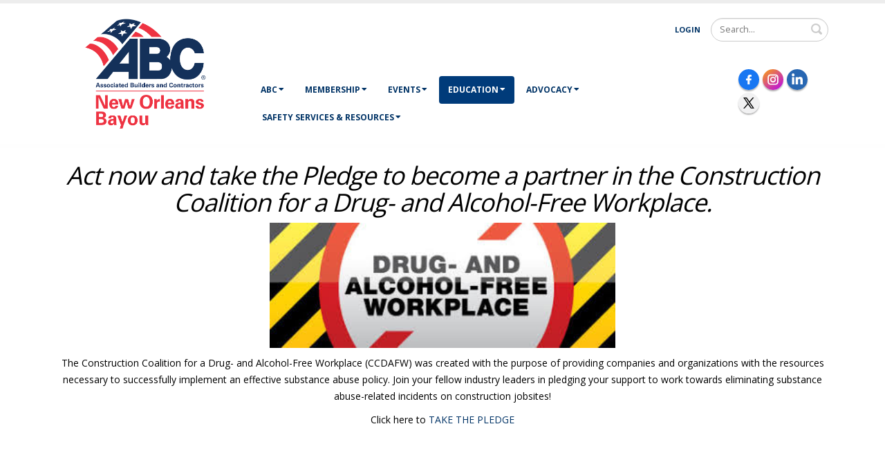

--- FILE ---
content_type: text/html; charset=utf-8
request_url: https://www.abcbayou.com/Education/Safety/Drug-Alcohol-Free-Workplace
body_size: 33779
content:
<!DOCTYPE html>
<html  lang="en-US">
<head id="Head"><meta content="text/html; charset=UTF-8" http-equiv="Content-Type" /><script type="text/javascript">window.NREUM||(NREUM={});NREUM.info = {"beacon":"bam.nr-data.net","errorBeacon":"bam.nr-data.net","licenseKey":"6498472c72","applicationID":"6078221","transactionName":"bgFQZxQECxYFW0RQXFdLc2A2SgEAAllFVUcXBUFDHg==","queueTime":0,"applicationTime":93,"agent":"","atts":""}</script><script type="text/javascript">(window.NREUM||(NREUM={})).init={ajax:{deny_list:["bam.nr-data.net"]},feature_flags:["soft_nav"]};(window.NREUM||(NREUM={})).loader_config={xpid:"UwEEUFZWGwUAU1lQBQA=",licenseKey:"6498472c72",applicationID:"6078221",browserID:"6078241"};;/*! For license information please see nr-loader-full-1.308.0.min.js.LICENSE.txt */
(()=>{var e,t,r={384:(e,t,r)=>{"use strict";r.d(t,{NT:()=>a,US:()=>u,Zm:()=>o,bQ:()=>d,dV:()=>c,pV:()=>l});var n=r(6154),i=r(1863),s=r(1910);const a={beacon:"bam.nr-data.net",errorBeacon:"bam.nr-data.net"};function o(){return n.gm.NREUM||(n.gm.NREUM={}),void 0===n.gm.newrelic&&(n.gm.newrelic=n.gm.NREUM),n.gm.NREUM}function c(){let e=o();return e.o||(e.o={ST:n.gm.setTimeout,SI:n.gm.setImmediate||n.gm.setInterval,CT:n.gm.clearTimeout,XHR:n.gm.XMLHttpRequest,REQ:n.gm.Request,EV:n.gm.Event,PR:n.gm.Promise,MO:n.gm.MutationObserver,FETCH:n.gm.fetch,WS:n.gm.WebSocket},(0,s.i)(...Object.values(e.o))),e}function d(e,t){let r=o();r.initializedAgents??={},t.initializedAt={ms:(0,i.t)(),date:new Date},r.initializedAgents[e]=t}function u(e,t){o()[e]=t}function l(){return function(){let e=o();const t=e.info||{};e.info={beacon:a.beacon,errorBeacon:a.errorBeacon,...t}}(),function(){let e=o();const t=e.init||{};e.init={...t}}(),c(),function(){let e=o();const t=e.loader_config||{};e.loader_config={...t}}(),o()}},782:(e,t,r)=>{"use strict";r.d(t,{T:()=>n});const n=r(860).K7.pageViewTiming},860:(e,t,r)=>{"use strict";r.d(t,{$J:()=>u,K7:()=>c,P3:()=>d,XX:()=>i,Yy:()=>o,df:()=>s,qY:()=>n,v4:()=>a});const n="events",i="jserrors",s="browser/blobs",a="rum",o="browser/logs",c={ajax:"ajax",genericEvents:"generic_events",jserrors:i,logging:"logging",metrics:"metrics",pageAction:"page_action",pageViewEvent:"page_view_event",pageViewTiming:"page_view_timing",sessionReplay:"session_replay",sessionTrace:"session_trace",softNav:"soft_navigations",spa:"spa"},d={[c.pageViewEvent]:1,[c.pageViewTiming]:2,[c.metrics]:3,[c.jserrors]:4,[c.spa]:5,[c.ajax]:6,[c.sessionTrace]:7,[c.softNav]:8,[c.sessionReplay]:9,[c.logging]:10,[c.genericEvents]:11},u={[c.pageViewEvent]:a,[c.pageViewTiming]:n,[c.ajax]:n,[c.spa]:n,[c.softNav]:n,[c.metrics]:i,[c.jserrors]:i,[c.sessionTrace]:s,[c.sessionReplay]:s,[c.logging]:o,[c.genericEvents]:"ins"}},944:(e,t,r)=>{"use strict";r.d(t,{R:()=>i});var n=r(3241);function i(e,t){"function"==typeof console.debug&&(console.debug("New Relic Warning: https://github.com/newrelic/newrelic-browser-agent/blob/main/docs/warning-codes.md#".concat(e),t),(0,n.W)({agentIdentifier:null,drained:null,type:"data",name:"warn",feature:"warn",data:{code:e,secondary:t}}))}},993:(e,t,r)=>{"use strict";r.d(t,{A$:()=>s,ET:()=>a,TZ:()=>o,p_:()=>i});var n=r(860);const i={ERROR:"ERROR",WARN:"WARN",INFO:"INFO",DEBUG:"DEBUG",TRACE:"TRACE"},s={OFF:0,ERROR:1,WARN:2,INFO:3,DEBUG:4,TRACE:5},a="log",o=n.K7.logging},1541:(e,t,r)=>{"use strict";r.d(t,{U:()=>i,f:()=>n});const n={MFE:"MFE",BA:"BA"};function i(e,t){if(2!==t?.harvestEndpointVersion)return{};const r=t.agentRef.runtime.appMetadata.agents[0].entityGuid;return e?{"source.id":e.id,"source.name":e.name,"source.type":e.type,"parent.id":e.parent?.id||r,"parent.type":e.parent?.type||n.BA}:{"entity.guid":r,appId:t.agentRef.info.applicationID}}},1687:(e,t,r)=>{"use strict";r.d(t,{Ak:()=>d,Ze:()=>h,x3:()=>u});var n=r(3241),i=r(7836),s=r(3606),a=r(860),o=r(2646);const c={};function d(e,t){const r={staged:!1,priority:a.P3[t]||0};l(e),c[e].get(t)||c[e].set(t,r)}function u(e,t){e&&c[e]&&(c[e].get(t)&&c[e].delete(t),p(e,t,!1),c[e].size&&f(e))}function l(e){if(!e)throw new Error("agentIdentifier required");c[e]||(c[e]=new Map)}function h(e="",t="feature",r=!1){if(l(e),!e||!c[e].get(t)||r)return p(e,t);c[e].get(t).staged=!0,f(e)}function f(e){const t=Array.from(c[e]);t.every(([e,t])=>t.staged)&&(t.sort((e,t)=>e[1].priority-t[1].priority),t.forEach(([t])=>{c[e].delete(t),p(e,t)}))}function p(e,t,r=!0){const a=e?i.ee.get(e):i.ee,c=s.i.handlers;if(!a.aborted&&a.backlog&&c){if((0,n.W)({agentIdentifier:e,type:"lifecycle",name:"drain",feature:t}),r){const e=a.backlog[t],r=c[t];if(r){for(let t=0;e&&t<e.length;++t)g(e[t],r);Object.entries(r).forEach(([e,t])=>{Object.values(t||{}).forEach(t=>{t[0]?.on&&t[0]?.context()instanceof o.y&&t[0].on(e,t[1])})})}}a.isolatedBacklog||delete c[t],a.backlog[t]=null,a.emit("drain-"+t,[])}}function g(e,t){var r=e[1];Object.values(t[r]||{}).forEach(t=>{var r=e[0];if(t[0]===r){var n=t[1],i=e[3],s=e[2];n.apply(i,s)}})}},1738:(e,t,r)=>{"use strict";r.d(t,{U:()=>f,Y:()=>h});var n=r(3241),i=r(9908),s=r(1863),a=r(944),o=r(5701),c=r(3969),d=r(8362),u=r(860),l=r(4261);function h(e,t,r,s){const h=s||r;!h||h[e]&&h[e]!==d.d.prototype[e]||(h[e]=function(){(0,i.p)(c.xV,["API/"+e+"/called"],void 0,u.K7.metrics,r.ee),(0,n.W)({agentIdentifier:r.agentIdentifier,drained:!!o.B?.[r.agentIdentifier],type:"data",name:"api",feature:l.Pl+e,data:{}});try{return t.apply(this,arguments)}catch(e){(0,a.R)(23,e)}})}function f(e,t,r,n,a){const o=e.info;null===r?delete o.jsAttributes[t]:o.jsAttributes[t]=r,(a||null===r)&&(0,i.p)(l.Pl+n,[(0,s.t)(),t,r],void 0,"session",e.ee)}},1741:(e,t,r)=>{"use strict";r.d(t,{W:()=>s});var n=r(944),i=r(4261);class s{#e(e,...t){if(this[e]!==s.prototype[e])return this[e](...t);(0,n.R)(35,e)}addPageAction(e,t){return this.#e(i.hG,e,t)}register(e){return this.#e(i.eY,e)}recordCustomEvent(e,t){return this.#e(i.fF,e,t)}setPageViewName(e,t){return this.#e(i.Fw,e,t)}setCustomAttribute(e,t,r){return this.#e(i.cD,e,t,r)}noticeError(e,t){return this.#e(i.o5,e,t)}setUserId(e,t=!1){return this.#e(i.Dl,e,t)}setApplicationVersion(e){return this.#e(i.nb,e)}setErrorHandler(e){return this.#e(i.bt,e)}addRelease(e,t){return this.#e(i.k6,e,t)}log(e,t){return this.#e(i.$9,e,t)}start(){return this.#e(i.d3)}finished(e){return this.#e(i.BL,e)}recordReplay(){return this.#e(i.CH)}pauseReplay(){return this.#e(i.Tb)}addToTrace(e){return this.#e(i.U2,e)}setCurrentRouteName(e){return this.#e(i.PA,e)}interaction(e){return this.#e(i.dT,e)}wrapLogger(e,t,r){return this.#e(i.Wb,e,t,r)}measure(e,t){return this.#e(i.V1,e,t)}consent(e){return this.#e(i.Pv,e)}}},1863:(e,t,r)=>{"use strict";function n(){return Math.floor(performance.now())}r.d(t,{t:()=>n})},1910:(e,t,r)=>{"use strict";r.d(t,{i:()=>s});var n=r(944);const i=new Map;function s(...e){return e.every(e=>{if(i.has(e))return i.get(e);const t="function"==typeof e?e.toString():"",r=t.includes("[native code]"),s=t.includes("nrWrapper");return r||s||(0,n.R)(64,e?.name||t),i.set(e,r),r})}},2555:(e,t,r)=>{"use strict";r.d(t,{D:()=>o,f:()=>a});var n=r(384),i=r(8122);const s={beacon:n.NT.beacon,errorBeacon:n.NT.errorBeacon,licenseKey:void 0,applicationID:void 0,sa:void 0,queueTime:void 0,applicationTime:void 0,ttGuid:void 0,user:void 0,account:void 0,product:void 0,extra:void 0,jsAttributes:{},userAttributes:void 0,atts:void 0,transactionName:void 0,tNamePlain:void 0};function a(e){try{return!!e.licenseKey&&!!e.errorBeacon&&!!e.applicationID}catch(e){return!1}}const o=e=>(0,i.a)(e,s)},2614:(e,t,r)=>{"use strict";r.d(t,{BB:()=>a,H3:()=>n,g:()=>d,iL:()=>c,tS:()=>o,uh:()=>i,wk:()=>s});const n="NRBA",i="SESSION",s=144e5,a=18e5,o={STARTED:"session-started",PAUSE:"session-pause",RESET:"session-reset",RESUME:"session-resume",UPDATE:"session-update"},c={SAME_TAB:"same-tab",CROSS_TAB:"cross-tab"},d={OFF:0,FULL:1,ERROR:2}},2646:(e,t,r)=>{"use strict";r.d(t,{y:()=>n});class n{constructor(e){this.contextId=e}}},2843:(e,t,r)=>{"use strict";r.d(t,{G:()=>s,u:()=>i});var n=r(3878);function i(e,t=!1,r,i){(0,n.DD)("visibilitychange",function(){if(t)return void("hidden"===document.visibilityState&&e());e(document.visibilityState)},r,i)}function s(e,t,r){(0,n.sp)("pagehide",e,t,r)}},3241:(e,t,r)=>{"use strict";r.d(t,{W:()=>s});var n=r(6154);const i="newrelic";function s(e={}){try{n.gm.dispatchEvent(new CustomEvent(i,{detail:e}))}catch(e){}}},3304:(e,t,r)=>{"use strict";r.d(t,{A:()=>s});var n=r(7836);const i=()=>{const e=new WeakSet;return(t,r)=>{if("object"==typeof r&&null!==r){if(e.has(r))return;e.add(r)}return r}};function s(e){try{return JSON.stringify(e,i())??""}catch(e){try{n.ee.emit("internal-error",[e])}catch(e){}return""}}},3333:(e,t,r)=>{"use strict";r.d(t,{$v:()=>u,TZ:()=>n,Xh:()=>c,Zp:()=>i,kd:()=>d,mq:()=>o,nf:()=>a,qN:()=>s});const n=r(860).K7.genericEvents,i=["auxclick","click","copy","keydown","paste","scrollend"],s=["focus","blur"],a=4,o=1e3,c=2e3,d=["PageAction","UserAction","BrowserPerformance"],u={RESOURCES:"experimental.resources",REGISTER:"register"}},3434:(e,t,r)=>{"use strict";r.d(t,{Jt:()=>s,YM:()=>d});var n=r(7836),i=r(5607);const s="nr@original:".concat(i.W),a=50;var o=Object.prototype.hasOwnProperty,c=!1;function d(e,t){return e||(e=n.ee),r.inPlace=function(e,t,n,i,s){n||(n="");const a="-"===n.charAt(0);for(let o=0;o<t.length;o++){const c=t[o],d=e[c];l(d)||(e[c]=r(d,a?c+n:n,i,c,s))}},r.flag=s,r;function r(t,r,n,c,d){return l(t)?t:(r||(r=""),nrWrapper[s]=t,function(e,t,r){if(Object.defineProperty&&Object.keys)try{return Object.keys(e).forEach(function(r){Object.defineProperty(t,r,{get:function(){return e[r]},set:function(t){return e[r]=t,t}})}),t}catch(e){u([e],r)}for(var n in e)o.call(e,n)&&(t[n]=e[n])}(t,nrWrapper,e),nrWrapper);function nrWrapper(){var s,o,l,h;let f;try{o=this,s=[...arguments],l="function"==typeof n?n(s,o):n||{}}catch(t){u([t,"",[s,o,c],l],e)}i(r+"start",[s,o,c],l,d);const p=performance.now();let g;try{return h=t.apply(o,s),g=performance.now(),h}catch(e){throw g=performance.now(),i(r+"err",[s,o,e],l,d),f=e,f}finally{const e=g-p,t={start:p,end:g,duration:e,isLongTask:e>=a,methodName:c,thrownError:f};t.isLongTask&&i("long-task",[t,o],l,d),i(r+"end",[s,o,h],l,d)}}}function i(r,n,i,s){if(!c||t){var a=c;c=!0;try{e.emit(r,n,i,t,s)}catch(t){u([t,r,n,i],e)}c=a}}}function u(e,t){t||(t=n.ee);try{t.emit("internal-error",e)}catch(e){}}function l(e){return!(e&&"function"==typeof e&&e.apply&&!e[s])}},3606:(e,t,r)=>{"use strict";r.d(t,{i:()=>s});var n=r(9908);s.on=a;var i=s.handlers={};function s(e,t,r,s){a(s||n.d,i,e,t,r)}function a(e,t,r,i,s){s||(s="feature"),e||(e=n.d);var a=t[s]=t[s]||{};(a[r]=a[r]||[]).push([e,i])}},3738:(e,t,r)=>{"use strict";r.d(t,{He:()=>i,Kp:()=>o,Lc:()=>d,Rz:()=>u,TZ:()=>n,bD:()=>s,d3:()=>a,jx:()=>l,sl:()=>h,uP:()=>c});const n=r(860).K7.sessionTrace,i="bstResource",s="resource",a="-start",o="-end",c="fn"+a,d="fn"+o,u="pushState",l=1e3,h=3e4},3785:(e,t,r)=>{"use strict";r.d(t,{R:()=>c,b:()=>d});var n=r(9908),i=r(1863),s=r(860),a=r(3969),o=r(993);function c(e,t,r={},c=o.p_.INFO,d=!0,u,l=(0,i.t)()){(0,n.p)(a.xV,["API/logging/".concat(c.toLowerCase(),"/called")],void 0,s.K7.metrics,e),(0,n.p)(o.ET,[l,t,r,c,d,u],void 0,s.K7.logging,e)}function d(e){return"string"==typeof e&&Object.values(o.p_).some(t=>t===e.toUpperCase().trim())}},3878:(e,t,r)=>{"use strict";function n(e,t){return{capture:e,passive:!1,signal:t}}function i(e,t,r=!1,i){window.addEventListener(e,t,n(r,i))}function s(e,t,r=!1,i){document.addEventListener(e,t,n(r,i))}r.d(t,{DD:()=>s,jT:()=>n,sp:()=>i})},3969:(e,t,r)=>{"use strict";r.d(t,{TZ:()=>n,XG:()=>o,rs:()=>i,xV:()=>a,z_:()=>s});const n=r(860).K7.metrics,i="sm",s="cm",a="storeSupportabilityMetrics",o="storeEventMetrics"},4234:(e,t,r)=>{"use strict";r.d(t,{W:()=>s});var n=r(7836),i=r(1687);class s{constructor(e,t){this.agentIdentifier=e,this.ee=n.ee.get(e),this.featureName=t,this.blocked=!1}deregisterDrain(){(0,i.x3)(this.agentIdentifier,this.featureName)}}},4261:(e,t,r)=>{"use strict";r.d(t,{$9:()=>d,BL:()=>o,CH:()=>f,Dl:()=>w,Fw:()=>y,PA:()=>m,Pl:()=>n,Pv:()=>T,Tb:()=>l,U2:()=>s,V1:()=>E,Wb:()=>x,bt:()=>b,cD:()=>v,d3:()=>R,dT:()=>c,eY:()=>p,fF:()=>h,hG:()=>i,k6:()=>a,nb:()=>g,o5:()=>u});const n="api-",i="addPageAction",s="addToTrace",a="addRelease",o="finished",c="interaction",d="log",u="noticeError",l="pauseReplay",h="recordCustomEvent",f="recordReplay",p="register",g="setApplicationVersion",m="setCurrentRouteName",v="setCustomAttribute",b="setErrorHandler",y="setPageViewName",w="setUserId",R="start",x="wrapLogger",E="measure",T="consent"},5205:(e,t,r)=>{"use strict";r.d(t,{j:()=>S});var n=r(384),i=r(1741);var s=r(2555),a=r(3333);const o=e=>{if(!e||"string"!=typeof e)return!1;try{document.createDocumentFragment().querySelector(e)}catch{return!1}return!0};var c=r(2614),d=r(944),u=r(8122);const l="[data-nr-mask]",h=e=>(0,u.a)(e,(()=>{const e={feature_flags:[],experimental:{allow_registered_children:!1,resources:!1},mask_selector:"*",block_selector:"[data-nr-block]",mask_input_options:{color:!1,date:!1,"datetime-local":!1,email:!1,month:!1,number:!1,range:!1,search:!1,tel:!1,text:!1,time:!1,url:!1,week:!1,textarea:!1,select:!1,password:!0}};return{ajax:{deny_list:void 0,block_internal:!0,enabled:!0,autoStart:!0},api:{get allow_registered_children(){return e.feature_flags.includes(a.$v.REGISTER)||e.experimental.allow_registered_children},set allow_registered_children(t){e.experimental.allow_registered_children=t},duplicate_registered_data:!1},browser_consent_mode:{enabled:!1},distributed_tracing:{enabled:void 0,exclude_newrelic_header:void 0,cors_use_newrelic_header:void 0,cors_use_tracecontext_headers:void 0,allowed_origins:void 0},get feature_flags(){return e.feature_flags},set feature_flags(t){e.feature_flags=t},generic_events:{enabled:!0,autoStart:!0},harvest:{interval:30},jserrors:{enabled:!0,autoStart:!0},logging:{enabled:!0,autoStart:!0},metrics:{enabled:!0,autoStart:!0},obfuscate:void 0,page_action:{enabled:!0},page_view_event:{enabled:!0,autoStart:!0},page_view_timing:{enabled:!0,autoStart:!0},performance:{capture_marks:!1,capture_measures:!1,capture_detail:!0,resources:{get enabled(){return e.feature_flags.includes(a.$v.RESOURCES)||e.experimental.resources},set enabled(t){e.experimental.resources=t},asset_types:[],first_party_domains:[],ignore_newrelic:!0}},privacy:{cookies_enabled:!0},proxy:{assets:void 0,beacon:void 0},session:{expiresMs:c.wk,inactiveMs:c.BB},session_replay:{autoStart:!0,enabled:!1,preload:!1,sampling_rate:10,error_sampling_rate:100,collect_fonts:!1,inline_images:!1,fix_stylesheets:!0,mask_all_inputs:!0,get mask_text_selector(){return e.mask_selector},set mask_text_selector(t){o(t)?e.mask_selector="".concat(t,",").concat(l):""===t||null===t?e.mask_selector=l:(0,d.R)(5,t)},get block_class(){return"nr-block"},get ignore_class(){return"nr-ignore"},get mask_text_class(){return"nr-mask"},get block_selector(){return e.block_selector},set block_selector(t){o(t)?e.block_selector+=",".concat(t):""!==t&&(0,d.R)(6,t)},get mask_input_options(){return e.mask_input_options},set mask_input_options(t){t&&"object"==typeof t?e.mask_input_options={...t,password:!0}:(0,d.R)(7,t)}},session_trace:{enabled:!0,autoStart:!0},soft_navigations:{enabled:!0,autoStart:!0},spa:{enabled:!0,autoStart:!0},ssl:void 0,user_actions:{enabled:!0,elementAttributes:["id","className","tagName","type"]}}})());var f=r(6154),p=r(9324);let g=0;const m={buildEnv:p.F3,distMethod:p.Xs,version:p.xv,originTime:f.WN},v={consented:!1},b={appMetadata:{},get consented(){return this.session?.state?.consent||v.consented},set consented(e){v.consented=e},customTransaction:void 0,denyList:void 0,disabled:!1,harvester:void 0,isolatedBacklog:!1,isRecording:!1,loaderType:void 0,maxBytes:3e4,obfuscator:void 0,onerror:void 0,ptid:void 0,releaseIds:{},session:void 0,timeKeeper:void 0,registeredEntities:[],jsAttributesMetadata:{bytes:0},get harvestCount(){return++g}},y=e=>{const t=(0,u.a)(e,b),r=Object.keys(m).reduce((e,t)=>(e[t]={value:m[t],writable:!1,configurable:!0,enumerable:!0},e),{});return Object.defineProperties(t,r)};var w=r(5701);const R=e=>{const t=e.startsWith("http");e+="/",r.p=t?e:"https://"+e};var x=r(7836),E=r(3241);const T={accountID:void 0,trustKey:void 0,agentID:void 0,licenseKey:void 0,applicationID:void 0,xpid:void 0},A=e=>(0,u.a)(e,T),_=new Set;function S(e,t={},r,a){let{init:o,info:c,loader_config:d,runtime:u={},exposed:l=!0}=t;if(!c){const e=(0,n.pV)();o=e.init,c=e.info,d=e.loader_config}e.init=h(o||{}),e.loader_config=A(d||{}),c.jsAttributes??={},f.bv&&(c.jsAttributes.isWorker=!0),e.info=(0,s.D)(c);const p=e.init,g=[c.beacon,c.errorBeacon];_.has(e.agentIdentifier)||(p.proxy.assets&&(R(p.proxy.assets),g.push(p.proxy.assets)),p.proxy.beacon&&g.push(p.proxy.beacon),e.beacons=[...g],function(e){const t=(0,n.pV)();Object.getOwnPropertyNames(i.W.prototype).forEach(r=>{const n=i.W.prototype[r];if("function"!=typeof n||"constructor"===n)return;let s=t[r];e[r]&&!1!==e.exposed&&"micro-agent"!==e.runtime?.loaderType&&(t[r]=(...t)=>{const n=e[r](...t);return s?s(...t):n})})}(e),(0,n.US)("activatedFeatures",w.B)),u.denyList=[...p.ajax.deny_list||[],...p.ajax.block_internal?g:[]],u.ptid=e.agentIdentifier,u.loaderType=r,e.runtime=y(u),_.has(e.agentIdentifier)||(e.ee=x.ee.get(e.agentIdentifier),e.exposed=l,(0,E.W)({agentIdentifier:e.agentIdentifier,drained:!!w.B?.[e.agentIdentifier],type:"lifecycle",name:"initialize",feature:void 0,data:e.config})),_.add(e.agentIdentifier)}},5270:(e,t,r)=>{"use strict";r.d(t,{Aw:()=>a,SR:()=>s,rF:()=>o});var n=r(384),i=r(7767);function s(e){return!!(0,n.dV)().o.MO&&(0,i.V)(e)&&!0===e?.session_trace.enabled}function a(e){return!0===e?.session_replay.preload&&s(e)}function o(e,t){try{if("string"==typeof t?.type){if("password"===t.type.toLowerCase())return"*".repeat(e?.length||0);if(void 0!==t?.dataset?.nrUnmask||t?.classList?.contains("nr-unmask"))return e}}catch(e){}return"string"==typeof e?e.replace(/[\S]/g,"*"):"*".repeat(e?.length||0)}},5289:(e,t,r)=>{"use strict";r.d(t,{GG:()=>a,Qr:()=>c,sB:()=>o});var n=r(3878),i=r(6389);function s(){return"undefined"==typeof document||"complete"===document.readyState}function a(e,t){if(s())return e();const r=(0,i.J)(e),a=setInterval(()=>{s()&&(clearInterval(a),r())},500);(0,n.sp)("load",r,t)}function o(e){if(s())return e();(0,n.DD)("DOMContentLoaded",e)}function c(e){if(s())return e();(0,n.sp)("popstate",e)}},5607:(e,t,r)=>{"use strict";r.d(t,{W:()=>n});const n=(0,r(9566).bz)()},5701:(e,t,r)=>{"use strict";r.d(t,{B:()=>s,t:()=>a});var n=r(3241);const i=new Set,s={};function a(e,t){const r=t.agentIdentifier;s[r]??={},e&&"object"==typeof e&&(i.has(r)||(t.ee.emit("rumresp",[e]),s[r]=e,i.add(r),(0,n.W)({agentIdentifier:r,loaded:!0,drained:!0,type:"lifecycle",name:"load",feature:void 0,data:e})))}},6154:(e,t,r)=>{"use strict";r.d(t,{OF:()=>d,RI:()=>i,WN:()=>h,bv:()=>s,eN:()=>f,gm:()=>a,lR:()=>l,m:()=>c,mw:()=>o,sb:()=>u});var n=r(1863);const i="undefined"!=typeof window&&!!window.document,s="undefined"!=typeof WorkerGlobalScope&&("undefined"!=typeof self&&self instanceof WorkerGlobalScope&&self.navigator instanceof WorkerNavigator||"undefined"!=typeof globalThis&&globalThis instanceof WorkerGlobalScope&&globalThis.navigator instanceof WorkerNavigator),a=i?window:"undefined"!=typeof WorkerGlobalScope&&("undefined"!=typeof self&&self instanceof WorkerGlobalScope&&self||"undefined"!=typeof globalThis&&globalThis instanceof WorkerGlobalScope&&globalThis),o=Boolean("hidden"===a?.document?.visibilityState),c=""+a?.location,d=/iPad|iPhone|iPod/.test(a.navigator?.userAgent),u=d&&"undefined"==typeof SharedWorker,l=(()=>{const e=a.navigator?.userAgent?.match(/Firefox[/\s](\d+\.\d+)/);return Array.isArray(e)&&e.length>=2?+e[1]:0})(),h=Date.now()-(0,n.t)(),f=()=>"undefined"!=typeof PerformanceNavigationTiming&&a?.performance?.getEntriesByType("navigation")?.[0]?.responseStart},6344:(e,t,r)=>{"use strict";r.d(t,{BB:()=>u,Qb:()=>l,TZ:()=>i,Ug:()=>a,Vh:()=>s,_s:()=>o,bc:()=>d,yP:()=>c});var n=r(2614);const i=r(860).K7.sessionReplay,s="errorDuringReplay",a=.12,o={DomContentLoaded:0,Load:1,FullSnapshot:2,IncrementalSnapshot:3,Meta:4,Custom:5},c={[n.g.ERROR]:15e3,[n.g.FULL]:3e5,[n.g.OFF]:0},d={RESET:{message:"Session was reset",sm:"Reset"},IMPORT:{message:"Recorder failed to import",sm:"Import"},TOO_MANY:{message:"429: Too Many Requests",sm:"Too-Many"},TOO_BIG:{message:"Payload was too large",sm:"Too-Big"},CROSS_TAB:{message:"Session Entity was set to OFF on another tab",sm:"Cross-Tab"},ENTITLEMENTS:{message:"Session Replay is not allowed and will not be started",sm:"Entitlement"}},u=5e3,l={API:"api",RESUME:"resume",SWITCH_TO_FULL:"switchToFull",INITIALIZE:"initialize",PRELOAD:"preload"}},6389:(e,t,r)=>{"use strict";function n(e,t=500,r={}){const n=r?.leading||!1;let i;return(...r)=>{n&&void 0===i&&(e.apply(this,r),i=setTimeout(()=>{i=clearTimeout(i)},t)),n||(clearTimeout(i),i=setTimeout(()=>{e.apply(this,r)},t))}}function i(e){let t=!1;return(...r)=>{t||(t=!0,e.apply(this,r))}}r.d(t,{J:()=>i,s:()=>n})},6630:(e,t,r)=>{"use strict";r.d(t,{T:()=>n});const n=r(860).K7.pageViewEvent},6774:(e,t,r)=>{"use strict";r.d(t,{T:()=>n});const n=r(860).K7.jserrors},7295:(e,t,r)=>{"use strict";r.d(t,{Xv:()=>a,gX:()=>i,iW:()=>s});var n=[];function i(e){if(!e||s(e))return!1;if(0===n.length)return!0;if("*"===n[0].hostname)return!1;for(var t=0;t<n.length;t++){var r=n[t];if(r.hostname.test(e.hostname)&&r.pathname.test(e.pathname))return!1}return!0}function s(e){return void 0===e.hostname}function a(e){if(n=[],e&&e.length)for(var t=0;t<e.length;t++){let r=e[t];if(!r)continue;if("*"===r)return void(n=[{hostname:"*"}]);0===r.indexOf("http://")?r=r.substring(7):0===r.indexOf("https://")&&(r=r.substring(8));const i=r.indexOf("/");let s,a;i>0?(s=r.substring(0,i),a=r.substring(i)):(s=r,a="*");let[c]=s.split(":");n.push({hostname:o(c),pathname:o(a,!0)})}}function o(e,t=!1){const r=e.replace(/[.+?^${}()|[\]\\]/g,e=>"\\"+e).replace(/\*/g,".*?");return new RegExp((t?"^":"")+r+"$")}},7485:(e,t,r)=>{"use strict";r.d(t,{D:()=>i});var n=r(6154);function i(e){if(0===(e||"").indexOf("data:"))return{protocol:"data"};try{const t=new URL(e,location.href),r={port:t.port,hostname:t.hostname,pathname:t.pathname,search:t.search,protocol:t.protocol.slice(0,t.protocol.indexOf(":")),sameOrigin:t.protocol===n.gm?.location?.protocol&&t.host===n.gm?.location?.host};return r.port&&""!==r.port||("http:"===t.protocol&&(r.port="80"),"https:"===t.protocol&&(r.port="443")),r.pathname&&""!==r.pathname?r.pathname.startsWith("/")||(r.pathname="/".concat(r.pathname)):r.pathname="/",r}catch(e){return{}}}},7699:(e,t,r)=>{"use strict";r.d(t,{It:()=>s,KC:()=>o,No:()=>i,qh:()=>a});var n=r(860);const i=16e3,s=1e6,a="SESSION_ERROR",o={[n.K7.logging]:!0,[n.K7.genericEvents]:!1,[n.K7.jserrors]:!1,[n.K7.ajax]:!1}},7767:(e,t,r)=>{"use strict";r.d(t,{V:()=>i});var n=r(6154);const i=e=>n.RI&&!0===e?.privacy.cookies_enabled},7836:(e,t,r)=>{"use strict";r.d(t,{P:()=>o,ee:()=>c});var n=r(384),i=r(8990),s=r(2646),a=r(5607);const o="nr@context:".concat(a.W),c=function e(t,r){var n={},a={},u={},l=!1;try{l=16===r.length&&d.initializedAgents?.[r]?.runtime.isolatedBacklog}catch(e){}var h={on:p,addEventListener:p,removeEventListener:function(e,t){var r=n[e];if(!r)return;for(var i=0;i<r.length;i++)r[i]===t&&r.splice(i,1)},emit:function(e,r,n,i,s){!1!==s&&(s=!0);if(c.aborted&&!i)return;t&&s&&t.emit(e,r,n);var o=f(n);g(e).forEach(e=>{e.apply(o,r)});var d=v()[a[e]];d&&d.push([h,e,r,o]);return o},get:m,listeners:g,context:f,buffer:function(e,t){const r=v();if(t=t||"feature",h.aborted)return;Object.entries(e||{}).forEach(([e,n])=>{a[n]=t,t in r||(r[t]=[])})},abort:function(){h._aborted=!0,Object.keys(h.backlog).forEach(e=>{delete h.backlog[e]})},isBuffering:function(e){return!!v()[a[e]]},debugId:r,backlog:l?{}:t&&"object"==typeof t.backlog?t.backlog:{},isolatedBacklog:l};return Object.defineProperty(h,"aborted",{get:()=>{let e=h._aborted||!1;return e||(t&&(e=t.aborted),e)}}),h;function f(e){return e&&e instanceof s.y?e:e?(0,i.I)(e,o,()=>new s.y(o)):new s.y(o)}function p(e,t){n[e]=g(e).concat(t)}function g(e){return n[e]||[]}function m(t){return u[t]=u[t]||e(h,t)}function v(){return h.backlog}}(void 0,"globalEE"),d=(0,n.Zm)();d.ee||(d.ee=c)},8122:(e,t,r)=>{"use strict";r.d(t,{a:()=>i});var n=r(944);function i(e,t){try{if(!e||"object"!=typeof e)return(0,n.R)(3);if(!t||"object"!=typeof t)return(0,n.R)(4);const r=Object.create(Object.getPrototypeOf(t),Object.getOwnPropertyDescriptors(t)),s=0===Object.keys(r).length?e:r;for(let a in s)if(void 0!==e[a])try{if(null===e[a]){r[a]=null;continue}Array.isArray(e[a])&&Array.isArray(t[a])?r[a]=Array.from(new Set([...e[a],...t[a]])):"object"==typeof e[a]&&"object"==typeof t[a]?r[a]=i(e[a],t[a]):r[a]=e[a]}catch(e){r[a]||(0,n.R)(1,e)}return r}catch(e){(0,n.R)(2,e)}}},8139:(e,t,r)=>{"use strict";r.d(t,{u:()=>h});var n=r(7836),i=r(3434),s=r(8990),a=r(6154);const o={},c=a.gm.XMLHttpRequest,d="addEventListener",u="removeEventListener",l="nr@wrapped:".concat(n.P);function h(e){var t=function(e){return(e||n.ee).get("events")}(e);if(o[t.debugId]++)return t;o[t.debugId]=1;var r=(0,i.YM)(t,!0);function h(e){r.inPlace(e,[d,u],"-",p)}function p(e,t){return e[1]}return"getPrototypeOf"in Object&&(a.RI&&f(document,h),c&&f(c.prototype,h),f(a.gm,h)),t.on(d+"-start",function(e,t){var n=e[1];if(null!==n&&("function"==typeof n||"object"==typeof n)&&"newrelic"!==e[0]){var i=(0,s.I)(n,l,function(){var e={object:function(){if("function"!=typeof n.handleEvent)return;return n.handleEvent.apply(n,arguments)},function:n}[typeof n];return e?r(e,"fn-",null,e.name||"anonymous"):n});this.wrapped=e[1]=i}}),t.on(u+"-start",function(e){e[1]=this.wrapped||e[1]}),t}function f(e,t,...r){let n=e;for(;"object"==typeof n&&!Object.prototype.hasOwnProperty.call(n,d);)n=Object.getPrototypeOf(n);n&&t(n,...r)}},8362:(e,t,r)=>{"use strict";r.d(t,{d:()=>s});var n=r(9566),i=r(1741);class s extends i.W{agentIdentifier=(0,n.LA)(16)}},8374:(e,t,r)=>{r.nc=(()=>{try{return document?.currentScript?.nonce}catch(e){}return""})()},8990:(e,t,r)=>{"use strict";r.d(t,{I:()=>i});var n=Object.prototype.hasOwnProperty;function i(e,t,r){if(n.call(e,t))return e[t];var i=r();if(Object.defineProperty&&Object.keys)try{return Object.defineProperty(e,t,{value:i,writable:!0,enumerable:!1}),i}catch(e){}return e[t]=i,i}},9119:(e,t,r)=>{"use strict";r.d(t,{L:()=>s});var n=/([^?#]*)[^#]*(#[^?]*|$).*/,i=/([^?#]*)().*/;function s(e,t){return e?e.replace(t?n:i,"$1$2"):e}},9300:(e,t,r)=>{"use strict";r.d(t,{T:()=>n});const n=r(860).K7.ajax},9324:(e,t,r)=>{"use strict";r.d(t,{AJ:()=>a,F3:()=>i,Xs:()=>s,Yq:()=>o,xv:()=>n});const n="1.308.0",i="PROD",s="CDN",a="@newrelic/rrweb",o="1.0.1"},9566:(e,t,r)=>{"use strict";r.d(t,{LA:()=>o,ZF:()=>c,bz:()=>a,el:()=>d});var n=r(6154);const i="xxxxxxxx-xxxx-4xxx-yxxx-xxxxxxxxxxxx";function s(e,t){return e?15&e[t]:16*Math.random()|0}function a(){const e=n.gm?.crypto||n.gm?.msCrypto;let t,r=0;return e&&e.getRandomValues&&(t=e.getRandomValues(new Uint8Array(30))),i.split("").map(e=>"x"===e?s(t,r++).toString(16):"y"===e?(3&s()|8).toString(16):e).join("")}function o(e){const t=n.gm?.crypto||n.gm?.msCrypto;let r,i=0;t&&t.getRandomValues&&(r=t.getRandomValues(new Uint8Array(e)));const a=[];for(var o=0;o<e;o++)a.push(s(r,i++).toString(16));return a.join("")}function c(){return o(16)}function d(){return o(32)}},9908:(e,t,r)=>{"use strict";r.d(t,{d:()=>n,p:()=>i});var n=r(7836).ee.get("handle");function i(e,t,r,i,s){s?(s.buffer([e],i),s.emit(e,t,r)):(n.buffer([e],i),n.emit(e,t,r))}}},n={};function i(e){var t=n[e];if(void 0!==t)return t.exports;var s=n[e]={exports:{}};return r[e](s,s.exports,i),s.exports}i.m=r,i.d=(e,t)=>{for(var r in t)i.o(t,r)&&!i.o(e,r)&&Object.defineProperty(e,r,{enumerable:!0,get:t[r]})},i.f={},i.e=e=>Promise.all(Object.keys(i.f).reduce((t,r)=>(i.f[r](e,t),t),[])),i.u=e=>({95:"nr-full-compressor",222:"nr-full-recorder",891:"nr-full"}[e]+"-1.308.0.min.js"),i.o=(e,t)=>Object.prototype.hasOwnProperty.call(e,t),e={},t="NRBA-1.308.0.PROD:",i.l=(r,n,s,a)=>{if(e[r])e[r].push(n);else{var o,c;if(void 0!==s)for(var d=document.getElementsByTagName("script"),u=0;u<d.length;u++){var l=d[u];if(l.getAttribute("src")==r||l.getAttribute("data-webpack")==t+s){o=l;break}}if(!o){c=!0;var h={891:"sha512-fcveNDcpRQS9OweGhN4uJe88Qmg+EVyH6j/wngwL2Le0m7LYyz7q+JDx7KBxsdDF4TaPVsSmHg12T3pHwdLa7w==",222:"sha512-O8ZzdvgB4fRyt7k2Qrr4STpR+tCA2mcQEig6/dP3rRy9uEx1CTKQ6cQ7Src0361y7xS434ua+zIPo265ZpjlEg==",95:"sha512-jDWejat/6/UDex/9XjYoPPmpMPuEvBCSuCg/0tnihjbn5bh9mP3An0NzFV9T5Tc+3kKhaXaZA8UIKPAanD2+Gw=="};(o=document.createElement("script")).charset="utf-8",i.nc&&o.setAttribute("nonce",i.nc),o.setAttribute("data-webpack",t+s),o.src=r,0!==o.src.indexOf(window.location.origin+"/")&&(o.crossOrigin="anonymous"),h[a]&&(o.integrity=h[a])}e[r]=[n];var f=(t,n)=>{o.onerror=o.onload=null,clearTimeout(p);var i=e[r];if(delete e[r],o.parentNode&&o.parentNode.removeChild(o),i&&i.forEach(e=>e(n)),t)return t(n)},p=setTimeout(f.bind(null,void 0,{type:"timeout",target:o}),12e4);o.onerror=f.bind(null,o.onerror),o.onload=f.bind(null,o.onload),c&&document.head.appendChild(o)}},i.r=e=>{"undefined"!=typeof Symbol&&Symbol.toStringTag&&Object.defineProperty(e,Symbol.toStringTag,{value:"Module"}),Object.defineProperty(e,"__esModule",{value:!0})},i.p="https://js-agent.newrelic.com/",(()=>{var e={85:0,959:0};i.f.j=(t,r)=>{var n=i.o(e,t)?e[t]:void 0;if(0!==n)if(n)r.push(n[2]);else{var s=new Promise((r,i)=>n=e[t]=[r,i]);r.push(n[2]=s);var a=i.p+i.u(t),o=new Error;i.l(a,r=>{if(i.o(e,t)&&(0!==(n=e[t])&&(e[t]=void 0),n)){var s=r&&("load"===r.type?"missing":r.type),a=r&&r.target&&r.target.src;o.message="Loading chunk "+t+" failed: ("+s+": "+a+")",o.name="ChunkLoadError",o.type=s,o.request=a,n[1](o)}},"chunk-"+t,t)}};var t=(t,r)=>{var n,s,[a,o,c]=r,d=0;if(a.some(t=>0!==e[t])){for(n in o)i.o(o,n)&&(i.m[n]=o[n]);if(c)c(i)}for(t&&t(r);d<a.length;d++)s=a[d],i.o(e,s)&&e[s]&&e[s][0](),e[s]=0},r=self["webpackChunk:NRBA-1.308.0.PROD"]=self["webpackChunk:NRBA-1.308.0.PROD"]||[];r.forEach(t.bind(null,0)),r.push=t.bind(null,r.push.bind(r))})(),(()=>{"use strict";i(8374);var e=i(8362),t=i(860);const r=Object.values(t.K7);var n=i(5205);var s=i(9908),a=i(1863),o=i(4261),c=i(1738);var d=i(1687),u=i(4234),l=i(5289),h=i(6154),f=i(944),p=i(5270),g=i(7767),m=i(6389),v=i(7699);class b extends u.W{constructor(e,t){super(e.agentIdentifier,t),this.agentRef=e,this.abortHandler=void 0,this.featAggregate=void 0,this.loadedSuccessfully=void 0,this.onAggregateImported=new Promise(e=>{this.loadedSuccessfully=e}),this.deferred=Promise.resolve(),!1===e.init[this.featureName].autoStart?this.deferred=new Promise((t,r)=>{this.ee.on("manual-start-all",(0,m.J)(()=>{(0,d.Ak)(e.agentIdentifier,this.featureName),t()}))}):(0,d.Ak)(e.agentIdentifier,t)}importAggregator(e,t,r={}){if(this.featAggregate)return;const n=async()=>{let n;await this.deferred;try{if((0,g.V)(e.init)){const{setupAgentSession:t}=await i.e(891).then(i.bind(i,8766));n=t(e)}}catch(e){(0,f.R)(20,e),this.ee.emit("internal-error",[e]),(0,s.p)(v.qh,[e],void 0,this.featureName,this.ee)}try{if(!this.#t(this.featureName,n,e.init))return(0,d.Ze)(this.agentIdentifier,this.featureName),void this.loadedSuccessfully(!1);const{Aggregate:i}=await t();this.featAggregate=new i(e,r),e.runtime.harvester.initializedAggregates.push(this.featAggregate),this.loadedSuccessfully(!0)}catch(e){(0,f.R)(34,e),this.abortHandler?.(),(0,d.Ze)(this.agentIdentifier,this.featureName,!0),this.loadedSuccessfully(!1),this.ee&&this.ee.abort()}};h.RI?(0,l.GG)(()=>n(),!0):n()}#t(e,r,n){if(this.blocked)return!1;switch(e){case t.K7.sessionReplay:return(0,p.SR)(n)&&!!r;case t.K7.sessionTrace:return!!r;default:return!0}}}var y=i(6630),w=i(2614),R=i(3241);class x extends b{static featureName=y.T;constructor(e){var t;super(e,y.T),this.setupInspectionEvents(e.agentIdentifier),t=e,(0,c.Y)(o.Fw,function(e,r){"string"==typeof e&&("/"!==e.charAt(0)&&(e="/"+e),t.runtime.customTransaction=(r||"http://custom.transaction")+e,(0,s.p)(o.Pl+o.Fw,[(0,a.t)()],void 0,void 0,t.ee))},t),this.importAggregator(e,()=>i.e(891).then(i.bind(i,3718)))}setupInspectionEvents(e){const t=(t,r)=>{t&&(0,R.W)({agentIdentifier:e,timeStamp:t.timeStamp,loaded:"complete"===t.target.readyState,type:"window",name:r,data:t.target.location+""})};(0,l.sB)(e=>{t(e,"DOMContentLoaded")}),(0,l.GG)(e=>{t(e,"load")}),(0,l.Qr)(e=>{t(e,"navigate")}),this.ee.on(w.tS.UPDATE,(t,r)=>{(0,R.W)({agentIdentifier:e,type:"lifecycle",name:"session",data:r})})}}var E=i(384);class T extends e.d{constructor(e){var t;(super(),h.gm)?(this.features={},(0,E.bQ)(this.agentIdentifier,this),this.desiredFeatures=new Set(e.features||[]),this.desiredFeatures.add(x),(0,n.j)(this,e,e.loaderType||"agent"),t=this,(0,c.Y)(o.cD,function(e,r,n=!1){if("string"==typeof e){if(["string","number","boolean"].includes(typeof r)||null===r)return(0,c.U)(t,e,r,o.cD,n);(0,f.R)(40,typeof r)}else(0,f.R)(39,typeof e)},t),function(e){(0,c.Y)(o.Dl,function(t,r=!1){if("string"!=typeof t&&null!==t)return void(0,f.R)(41,typeof t);const n=e.info.jsAttributes["enduser.id"];r&&null!=n&&n!==t?(0,s.p)(o.Pl+"setUserIdAndResetSession",[t],void 0,"session",e.ee):(0,c.U)(e,"enduser.id",t,o.Dl,!0)},e)}(this),function(e){(0,c.Y)(o.nb,function(t){if("string"==typeof t||null===t)return(0,c.U)(e,"application.version",t,o.nb,!1);(0,f.R)(42,typeof t)},e)}(this),function(e){(0,c.Y)(o.d3,function(){e.ee.emit("manual-start-all")},e)}(this),function(e){(0,c.Y)(o.Pv,function(t=!0){if("boolean"==typeof t){if((0,s.p)(o.Pl+o.Pv,[t],void 0,"session",e.ee),e.runtime.consented=t,t){const t=e.features.page_view_event;t.onAggregateImported.then(e=>{const r=t.featAggregate;e&&!r.sentRum&&r.sendRum()})}}else(0,f.R)(65,typeof t)},e)}(this),this.run()):(0,f.R)(21)}get config(){return{info:this.info,init:this.init,loader_config:this.loader_config,runtime:this.runtime}}get api(){return this}run(){try{const e=function(e){const t={};return r.forEach(r=>{t[r]=!!e[r]?.enabled}),t}(this.init),n=[...this.desiredFeatures];n.sort((e,r)=>t.P3[e.featureName]-t.P3[r.featureName]),n.forEach(r=>{if(!e[r.featureName]&&r.featureName!==t.K7.pageViewEvent)return;if(r.featureName===t.K7.spa)return void(0,f.R)(67);const n=function(e){switch(e){case t.K7.ajax:return[t.K7.jserrors];case t.K7.sessionTrace:return[t.K7.ajax,t.K7.pageViewEvent];case t.K7.sessionReplay:return[t.K7.sessionTrace];case t.K7.pageViewTiming:return[t.K7.pageViewEvent];default:return[]}}(r.featureName).filter(e=>!(e in this.features));n.length>0&&(0,f.R)(36,{targetFeature:r.featureName,missingDependencies:n}),this.features[r.featureName]=new r(this)})}catch(e){(0,f.R)(22,e);for(const e in this.features)this.features[e].abortHandler?.();const t=(0,E.Zm)();delete t.initializedAgents[this.agentIdentifier]?.features,delete this.sharedAggregator;return t.ee.get(this.agentIdentifier).abort(),!1}}}var A=i(2843),_=i(782);class S extends b{static featureName=_.T;constructor(e){super(e,_.T),h.RI&&((0,A.u)(()=>(0,s.p)("docHidden",[(0,a.t)()],void 0,_.T,this.ee),!0),(0,A.G)(()=>(0,s.p)("winPagehide",[(0,a.t)()],void 0,_.T,this.ee)),this.importAggregator(e,()=>i.e(891).then(i.bind(i,9018))))}}var O=i(3969);class I extends b{static featureName=O.TZ;constructor(e){super(e,O.TZ),h.RI&&document.addEventListener("securitypolicyviolation",e=>{(0,s.p)(O.xV,["Generic/CSPViolation/Detected"],void 0,this.featureName,this.ee)}),this.importAggregator(e,()=>i.e(891).then(i.bind(i,6555)))}}var P=i(6774),k=i(3878),N=i(3304);class D{constructor(e,t,r,n,i){this.name="UncaughtError",this.message="string"==typeof e?e:(0,N.A)(e),this.sourceURL=t,this.line=r,this.column=n,this.__newrelic=i}}function j(e){return M(e)?e:new D(void 0!==e?.message?e.message:e,e?.filename||e?.sourceURL,e?.lineno||e?.line,e?.colno||e?.col,e?.__newrelic,e?.cause)}function C(e){const t="Unhandled Promise Rejection: ";if(!e?.reason)return;if(M(e.reason)){try{e.reason.message.startsWith(t)||(e.reason.message=t+e.reason.message)}catch(e){}return j(e.reason)}const r=j(e.reason);return(r.message||"").startsWith(t)||(r.message=t+r.message),r}function L(e){if(e.error instanceof SyntaxError&&!/:\d+$/.test(e.error.stack?.trim())){const t=new D(e.message,e.filename,e.lineno,e.colno,e.error.__newrelic,e.cause);return t.name=SyntaxError.name,t}return M(e.error)?e.error:j(e)}function M(e){return e instanceof Error&&!!e.stack}function B(e,r,n,i,o=(0,a.t)()){"string"==typeof e&&(e=new Error(e)),(0,s.p)("err",[e,o,!1,r,n.runtime.isRecording,void 0,i],void 0,t.K7.jserrors,n.ee),(0,s.p)("uaErr",[],void 0,t.K7.genericEvents,n.ee)}var H=i(1541),K=i(993),W=i(3785);function U(e,{customAttributes:t={},level:r=K.p_.INFO}={},n,i,s=(0,a.t)()){(0,W.R)(n.ee,e,t,r,!1,i,s)}function F(e,r,n,i,c=(0,a.t)()){(0,s.p)(o.Pl+o.hG,[c,e,r,i],void 0,t.K7.genericEvents,n.ee)}function V(e,r,n,i,c=(0,a.t)()){const{start:d,end:u,customAttributes:l}=r||{},h={customAttributes:l||{}};if("object"!=typeof h.customAttributes||"string"!=typeof e||0===e.length)return void(0,f.R)(57);const p=(e,t)=>null==e?t:"number"==typeof e?e:e instanceof PerformanceMark?e.startTime:Number.NaN;if(h.start=p(d,0),h.end=p(u,c),Number.isNaN(h.start)||Number.isNaN(h.end))(0,f.R)(57);else{if(h.duration=h.end-h.start,!(h.duration<0))return(0,s.p)(o.Pl+o.V1,[h,e,i],void 0,t.K7.genericEvents,n.ee),h;(0,f.R)(58)}}function z(e,r={},n,i,c=(0,a.t)()){(0,s.p)(o.Pl+o.fF,[c,e,r,i],void 0,t.K7.genericEvents,n.ee)}function G(e){(0,c.Y)(o.eY,function(t){return Y(e,t)},e)}function Y(e,r,n){(0,f.R)(54,"newrelic.register"),r||={},r.type=H.f.MFE,r.licenseKey||=e.info.licenseKey,r.blocked=!1,r.parent=n||{},Array.isArray(r.tags)||(r.tags=[]);const i={};r.tags.forEach(e=>{"name"!==e&&"id"!==e&&(i["source.".concat(e)]=!0)}),r.isolated??=!0;let o=()=>{};const c=e.runtime.registeredEntities;if(!r.isolated){const e=c.find(({metadata:{target:{id:e}}})=>e===r.id&&!r.isolated);if(e)return e}const d=e=>{r.blocked=!0,o=e};function u(e){return"string"==typeof e&&!!e.trim()&&e.trim().length<501||"number"==typeof e}e.init.api.allow_registered_children||d((0,m.J)(()=>(0,f.R)(55))),u(r.id)&&u(r.name)||d((0,m.J)(()=>(0,f.R)(48,r)));const l={addPageAction:(t,n={})=>g(F,[t,{...i,...n},e],r),deregister:()=>{d((0,m.J)(()=>(0,f.R)(68)))},log:(t,n={})=>g(U,[t,{...n,customAttributes:{...i,...n.customAttributes||{}}},e],r),measure:(t,n={})=>g(V,[t,{...n,customAttributes:{...i,...n.customAttributes||{}}},e],r),noticeError:(t,n={})=>g(B,[t,{...i,...n},e],r),register:(t={})=>g(Y,[e,t],l.metadata.target),recordCustomEvent:(t,n={})=>g(z,[t,{...i,...n},e],r),setApplicationVersion:e=>p("application.version",e),setCustomAttribute:(e,t)=>p(e,t),setUserId:e=>p("enduser.id",e),metadata:{customAttributes:i,target:r}},h=()=>(r.blocked&&o(),r.blocked);h()||c.push(l);const p=(e,t)=>{h()||(i[e]=t)},g=(r,n,i)=>{if(h())return;const o=(0,a.t)();(0,s.p)(O.xV,["API/register/".concat(r.name,"/called")],void 0,t.K7.metrics,e.ee);try{if(e.init.api.duplicate_registered_data&&"register"!==r.name){let e=n;if(n[1]instanceof Object){const t={"child.id":i.id,"child.type":i.type};e="customAttributes"in n[1]?[n[0],{...n[1],customAttributes:{...n[1].customAttributes,...t}},...n.slice(2)]:[n[0],{...n[1],...t},...n.slice(2)]}r(...e,void 0,o)}return r(...n,i,o)}catch(e){(0,f.R)(50,e)}};return l}class q extends b{static featureName=P.T;constructor(e){var t;super(e,P.T),t=e,(0,c.Y)(o.o5,(e,r)=>B(e,r,t),t),function(e){(0,c.Y)(o.bt,function(t){e.runtime.onerror=t},e)}(e),function(e){let t=0;(0,c.Y)(o.k6,function(e,r){++t>10||(this.runtime.releaseIds[e.slice(-200)]=(""+r).slice(-200))},e)}(e),G(e);try{this.removeOnAbort=new AbortController}catch(e){}this.ee.on("internal-error",(t,r)=>{this.abortHandler&&(0,s.p)("ierr",[j(t),(0,a.t)(),!0,{},e.runtime.isRecording,r],void 0,this.featureName,this.ee)}),h.gm.addEventListener("unhandledrejection",t=>{this.abortHandler&&(0,s.p)("err",[C(t),(0,a.t)(),!1,{unhandledPromiseRejection:1},e.runtime.isRecording],void 0,this.featureName,this.ee)},(0,k.jT)(!1,this.removeOnAbort?.signal)),h.gm.addEventListener("error",t=>{this.abortHandler&&(0,s.p)("err",[L(t),(0,a.t)(),!1,{},e.runtime.isRecording],void 0,this.featureName,this.ee)},(0,k.jT)(!1,this.removeOnAbort?.signal)),this.abortHandler=this.#r,this.importAggregator(e,()=>i.e(891).then(i.bind(i,2176)))}#r(){this.removeOnAbort?.abort(),this.abortHandler=void 0}}var Z=i(8990);let X=1;function J(e){const t=typeof e;return!e||"object"!==t&&"function"!==t?-1:e===h.gm?0:(0,Z.I)(e,"nr@id",function(){return X++})}function Q(e){if("string"==typeof e&&e.length)return e.length;if("object"==typeof e){if("undefined"!=typeof ArrayBuffer&&e instanceof ArrayBuffer&&e.byteLength)return e.byteLength;if("undefined"!=typeof Blob&&e instanceof Blob&&e.size)return e.size;if(!("undefined"!=typeof FormData&&e instanceof FormData))try{return(0,N.A)(e).length}catch(e){return}}}var ee=i(8139),te=i(7836),re=i(3434);const ne={},ie=["open","send"];function se(e){var t=e||te.ee;const r=function(e){return(e||te.ee).get("xhr")}(t);if(void 0===h.gm.XMLHttpRequest)return r;if(ne[r.debugId]++)return r;ne[r.debugId]=1,(0,ee.u)(t);var n=(0,re.YM)(r),i=h.gm.XMLHttpRequest,s=h.gm.MutationObserver,a=h.gm.Promise,o=h.gm.setInterval,c="readystatechange",d=["onload","onerror","onabort","onloadstart","onloadend","onprogress","ontimeout"],u=[],l=h.gm.XMLHttpRequest=function(e){const t=new i(e),s=r.context(t);try{r.emit("new-xhr",[t],s),t.addEventListener(c,(a=s,function(){var e=this;e.readyState>3&&!a.resolved&&(a.resolved=!0,r.emit("xhr-resolved",[],e)),n.inPlace(e,d,"fn-",y)}),(0,k.jT)(!1))}catch(e){(0,f.R)(15,e);try{r.emit("internal-error",[e])}catch(e){}}var a;return t};function p(e,t){n.inPlace(t,["onreadystatechange"],"fn-",y)}if(function(e,t){for(var r in e)t[r]=e[r]}(i,l),l.prototype=i.prototype,n.inPlace(l.prototype,ie,"-xhr-",y),r.on("send-xhr-start",function(e,t){p(e,t),function(e){u.push(e),s&&(g?g.then(b):o?o(b):(m=-m,v.data=m))}(t)}),r.on("open-xhr-start",p),s){var g=a&&a.resolve();if(!o&&!a){var m=1,v=document.createTextNode(m);new s(b).observe(v,{characterData:!0})}}else t.on("fn-end",function(e){e[0]&&e[0].type===c||b()});function b(){for(var e=0;e<u.length;e++)p(0,u[e]);u.length&&(u=[])}function y(e,t){return t}return r}var ae="fetch-",oe=ae+"body-",ce=["arrayBuffer","blob","json","text","formData"],de=h.gm.Request,ue=h.gm.Response,le="prototype";const he={};function fe(e){const t=function(e){return(e||te.ee).get("fetch")}(e);if(!(de&&ue&&h.gm.fetch))return t;if(he[t.debugId]++)return t;function r(e,r,n){var i=e[r];"function"==typeof i&&(e[r]=function(){var e,r=[...arguments],s={};t.emit(n+"before-start",[r],s),s[te.P]&&s[te.P].dt&&(e=s[te.P].dt);var a=i.apply(this,r);return t.emit(n+"start",[r,e],a),a.then(function(e){return t.emit(n+"end",[null,e],a),e},function(e){throw t.emit(n+"end",[e],a),e})})}return he[t.debugId]=1,ce.forEach(e=>{r(de[le],e,oe),r(ue[le],e,oe)}),r(h.gm,"fetch",ae),t.on(ae+"end",function(e,r){var n=this;if(r){var i=r.headers.get("content-length");null!==i&&(n.rxSize=i),t.emit(ae+"done",[null,r],n)}else t.emit(ae+"done",[e],n)}),t}var pe=i(7485),ge=i(9566);class me{constructor(e){this.agentRef=e}generateTracePayload(e){const t=this.agentRef.loader_config;if(!this.shouldGenerateTrace(e)||!t)return null;var r=(t.accountID||"").toString()||null,n=(t.agentID||"").toString()||null,i=(t.trustKey||"").toString()||null;if(!r||!n)return null;var s=(0,ge.ZF)(),a=(0,ge.el)(),o=Date.now(),c={spanId:s,traceId:a,timestamp:o};return(e.sameOrigin||this.isAllowedOrigin(e)&&this.useTraceContextHeadersForCors())&&(c.traceContextParentHeader=this.generateTraceContextParentHeader(s,a),c.traceContextStateHeader=this.generateTraceContextStateHeader(s,o,r,n,i)),(e.sameOrigin&&!this.excludeNewrelicHeader()||!e.sameOrigin&&this.isAllowedOrigin(e)&&this.useNewrelicHeaderForCors())&&(c.newrelicHeader=this.generateTraceHeader(s,a,o,r,n,i)),c}generateTraceContextParentHeader(e,t){return"00-"+t+"-"+e+"-01"}generateTraceContextStateHeader(e,t,r,n,i){return i+"@nr=0-1-"+r+"-"+n+"-"+e+"----"+t}generateTraceHeader(e,t,r,n,i,s){if(!("function"==typeof h.gm?.btoa))return null;var a={v:[0,1],d:{ty:"Browser",ac:n,ap:i,id:e,tr:t,ti:r}};return s&&n!==s&&(a.d.tk=s),btoa((0,N.A)(a))}shouldGenerateTrace(e){return this.agentRef.init?.distributed_tracing?.enabled&&this.isAllowedOrigin(e)}isAllowedOrigin(e){var t=!1;const r=this.agentRef.init?.distributed_tracing;if(e.sameOrigin)t=!0;else if(r?.allowed_origins instanceof Array)for(var n=0;n<r.allowed_origins.length;n++){var i=(0,pe.D)(r.allowed_origins[n]);if(e.hostname===i.hostname&&e.protocol===i.protocol&&e.port===i.port){t=!0;break}}return t}excludeNewrelicHeader(){var e=this.agentRef.init?.distributed_tracing;return!!e&&!!e.exclude_newrelic_header}useNewrelicHeaderForCors(){var e=this.agentRef.init?.distributed_tracing;return!!e&&!1!==e.cors_use_newrelic_header}useTraceContextHeadersForCors(){var e=this.agentRef.init?.distributed_tracing;return!!e&&!!e.cors_use_tracecontext_headers}}var ve=i(9300),be=i(7295);function ye(e){return"string"==typeof e?e:e instanceof(0,E.dV)().o.REQ?e.url:h.gm?.URL&&e instanceof URL?e.href:void 0}var we=["load","error","abort","timeout"],Re=we.length,xe=(0,E.dV)().o.REQ,Ee=(0,E.dV)().o.XHR;const Te="X-NewRelic-App-Data";class Ae extends b{static featureName=ve.T;constructor(e){super(e,ve.T),this.dt=new me(e),this.handler=(e,t,r,n)=>(0,s.p)(e,t,r,n,this.ee);try{const e={xmlhttprequest:"xhr",fetch:"fetch",beacon:"beacon"};h.gm?.performance?.getEntriesByType("resource").forEach(r=>{if(r.initiatorType in e&&0!==r.responseStatus){const n={status:r.responseStatus},i={rxSize:r.transferSize,duration:Math.floor(r.duration),cbTime:0};_e(n,r.name),this.handler("xhr",[n,i,r.startTime,r.responseEnd,e[r.initiatorType]],void 0,t.K7.ajax)}})}catch(e){}fe(this.ee),se(this.ee),function(e,r,n,i){function o(e){var t=this;t.totalCbs=0,t.called=0,t.cbTime=0,t.end=E,t.ended=!1,t.xhrGuids={},t.lastSize=null,t.loadCaptureCalled=!1,t.params=this.params||{},t.metrics=this.metrics||{},t.latestLongtaskEnd=0,e.addEventListener("load",function(r){T(t,e)},(0,k.jT)(!1)),h.lR||e.addEventListener("progress",function(e){t.lastSize=e.loaded},(0,k.jT)(!1))}function c(e){this.params={method:e[0]},_e(this,e[1]),this.metrics={}}function d(t,r){e.loader_config.xpid&&this.sameOrigin&&r.setRequestHeader("X-NewRelic-ID",e.loader_config.xpid);var n=i.generateTracePayload(this.parsedOrigin);if(n){var s=!1;n.newrelicHeader&&(r.setRequestHeader("newrelic",n.newrelicHeader),s=!0),n.traceContextParentHeader&&(r.setRequestHeader("traceparent",n.traceContextParentHeader),n.traceContextStateHeader&&r.setRequestHeader("tracestate",n.traceContextStateHeader),s=!0),s&&(this.dt=n)}}function u(e,t){var n=this.metrics,i=e[0],s=this;if(n&&i){var o=Q(i);o&&(n.txSize=o)}this.startTime=(0,a.t)(),this.body=i,this.listener=function(e){try{"abort"!==e.type||s.loadCaptureCalled||(s.params.aborted=!0),("load"!==e.type||s.called===s.totalCbs&&(s.onloadCalled||"function"!=typeof t.onload)&&"function"==typeof s.end)&&s.end(t)}catch(e){try{r.emit("internal-error",[e])}catch(e){}}};for(var c=0;c<Re;c++)t.addEventListener(we[c],this.listener,(0,k.jT)(!1))}function l(e,t,r){this.cbTime+=e,t?this.onloadCalled=!0:this.called+=1,this.called!==this.totalCbs||!this.onloadCalled&&"function"==typeof r.onload||"function"!=typeof this.end||this.end(r)}function f(e,t){var r=""+J(e)+!!t;this.xhrGuids&&!this.xhrGuids[r]&&(this.xhrGuids[r]=!0,this.totalCbs+=1)}function p(e,t){var r=""+J(e)+!!t;this.xhrGuids&&this.xhrGuids[r]&&(delete this.xhrGuids[r],this.totalCbs-=1)}function g(){this.endTime=(0,a.t)()}function m(e,t){t instanceof Ee&&"load"===e[0]&&r.emit("xhr-load-added",[e[1],e[2]],t)}function v(e,t){t instanceof Ee&&"load"===e[0]&&r.emit("xhr-load-removed",[e[1],e[2]],t)}function b(e,t,r){t instanceof Ee&&("onload"===r&&(this.onload=!0),("load"===(e[0]&&e[0].type)||this.onload)&&(this.xhrCbStart=(0,a.t)()))}function y(e,t){this.xhrCbStart&&r.emit("xhr-cb-time",[(0,a.t)()-this.xhrCbStart,this.onload,t],t)}function w(e){var t,r=e[1]||{};if("string"==typeof e[0]?0===(t=e[0]).length&&h.RI&&(t=""+h.gm.location.href):e[0]&&e[0].url?t=e[0].url:h.gm?.URL&&e[0]&&e[0]instanceof URL?t=e[0].href:"function"==typeof e[0].toString&&(t=e[0].toString()),"string"==typeof t&&0!==t.length){t&&(this.parsedOrigin=(0,pe.D)(t),this.sameOrigin=this.parsedOrigin.sameOrigin);var n=i.generateTracePayload(this.parsedOrigin);if(n&&(n.newrelicHeader||n.traceContextParentHeader))if(e[0]&&e[0].headers)o(e[0].headers,n)&&(this.dt=n);else{var s={};for(var a in r)s[a]=r[a];s.headers=new Headers(r.headers||{}),o(s.headers,n)&&(this.dt=n),e.length>1?e[1]=s:e.push(s)}}function o(e,t){var r=!1;return t.newrelicHeader&&(e.set("newrelic",t.newrelicHeader),r=!0),t.traceContextParentHeader&&(e.set("traceparent",t.traceContextParentHeader),t.traceContextStateHeader&&e.set("tracestate",t.traceContextStateHeader),r=!0),r}}function R(e,t){this.params={},this.metrics={},this.startTime=(0,a.t)(),this.dt=t,e.length>=1&&(this.target=e[0]),e.length>=2&&(this.opts=e[1]);var r=this.opts||{},n=this.target;_e(this,ye(n));var i=(""+(n&&n instanceof xe&&n.method||r.method||"GET")).toUpperCase();this.params.method=i,this.body=r.body,this.txSize=Q(r.body)||0}function x(e,r){if(this.endTime=(0,a.t)(),this.params||(this.params={}),(0,be.iW)(this.params))return;let i;this.params.status=r?r.status:0,"string"==typeof this.rxSize&&this.rxSize.length>0&&(i=+this.rxSize);const s={txSize:this.txSize,rxSize:i,duration:(0,a.t)()-this.startTime};n("xhr",[this.params,s,this.startTime,this.endTime,"fetch"],this,t.K7.ajax)}function E(e){const r=this.params,i=this.metrics;if(!this.ended){this.ended=!0;for(let t=0;t<Re;t++)e.removeEventListener(we[t],this.listener,!1);r.aborted||(0,be.iW)(r)||(i.duration=(0,a.t)()-this.startTime,this.loadCaptureCalled||4!==e.readyState?null==r.status&&(r.status=0):T(this,e),i.cbTime=this.cbTime,n("xhr",[r,i,this.startTime,this.endTime,"xhr"],this,t.K7.ajax))}}function T(e,n){e.params.status=n.status;var i=function(e,t){var r=e.responseType;return"json"===r&&null!==t?t:"arraybuffer"===r||"blob"===r||"json"===r?Q(e.response):"text"===r||""===r||void 0===r?Q(e.responseText):void 0}(n,e.lastSize);if(i&&(e.metrics.rxSize=i),e.sameOrigin&&n.getAllResponseHeaders().indexOf(Te)>=0){var a=n.getResponseHeader(Te);a&&((0,s.p)(O.rs,["Ajax/CrossApplicationTracing/Header/Seen"],void 0,t.K7.metrics,r),e.params.cat=a.split(", ").pop())}e.loadCaptureCalled=!0}r.on("new-xhr",o),r.on("open-xhr-start",c),r.on("open-xhr-end",d),r.on("send-xhr-start",u),r.on("xhr-cb-time",l),r.on("xhr-load-added",f),r.on("xhr-load-removed",p),r.on("xhr-resolved",g),r.on("addEventListener-end",m),r.on("removeEventListener-end",v),r.on("fn-end",y),r.on("fetch-before-start",w),r.on("fetch-start",R),r.on("fn-start",b),r.on("fetch-done",x)}(e,this.ee,this.handler,this.dt),this.importAggregator(e,()=>i.e(891).then(i.bind(i,3845)))}}function _e(e,t){var r=(0,pe.D)(t),n=e.params||e;n.hostname=r.hostname,n.port=r.port,n.protocol=r.protocol,n.host=r.hostname+":"+r.port,n.pathname=r.pathname,e.parsedOrigin=r,e.sameOrigin=r.sameOrigin}const Se={},Oe=["pushState","replaceState"];function Ie(e){const t=function(e){return(e||te.ee).get("history")}(e);return!h.RI||Se[t.debugId]++||(Se[t.debugId]=1,(0,re.YM)(t).inPlace(window.history,Oe,"-")),t}var Pe=i(3738);function ke(e){(0,c.Y)(o.BL,function(r=Date.now()){const n=r-h.WN;n<0&&(0,f.R)(62,r),(0,s.p)(O.XG,[o.BL,{time:n}],void 0,t.K7.metrics,e.ee),e.addToTrace({name:o.BL,start:r,origin:"nr"}),(0,s.p)(o.Pl+o.hG,[n,o.BL],void 0,t.K7.genericEvents,e.ee)},e)}const{He:Ne,bD:De,d3:je,Kp:Ce,TZ:Le,Lc:Me,uP:Be,Rz:He}=Pe;class Ke extends b{static featureName=Le;constructor(e){var r;super(e,Le),r=e,(0,c.Y)(o.U2,function(e){if(!(e&&"object"==typeof e&&e.name&&e.start))return;const n={n:e.name,s:e.start-h.WN,e:(e.end||e.start)-h.WN,o:e.origin||"",t:"api"};n.s<0||n.e<0||n.e<n.s?(0,f.R)(61,{start:n.s,end:n.e}):(0,s.p)("bstApi",[n],void 0,t.K7.sessionTrace,r.ee)},r),ke(e);if(!(0,g.V)(e.init))return void this.deregisterDrain();const n=this.ee;let d;Ie(n),this.eventsEE=(0,ee.u)(n),this.eventsEE.on(Be,function(e,t){this.bstStart=(0,a.t)()}),this.eventsEE.on(Me,function(e,r){(0,s.p)("bst",[e[0],r,this.bstStart,(0,a.t)()],void 0,t.K7.sessionTrace,n)}),n.on(He+je,function(e){this.time=(0,a.t)(),this.startPath=location.pathname+location.hash}),n.on(He+Ce,function(e){(0,s.p)("bstHist",[location.pathname+location.hash,this.startPath,this.time],void 0,t.K7.sessionTrace,n)});try{d=new PerformanceObserver(e=>{const r=e.getEntries();(0,s.p)(Ne,[r],void 0,t.K7.sessionTrace,n)}),d.observe({type:De,buffered:!0})}catch(e){}this.importAggregator(e,()=>i.e(891).then(i.bind(i,6974)),{resourceObserver:d})}}var We=i(6344);class Ue extends b{static featureName=We.TZ;#n;recorder;constructor(e){var r;let n;super(e,We.TZ),r=e,(0,c.Y)(o.CH,function(){(0,s.p)(o.CH,[],void 0,t.K7.sessionReplay,r.ee)},r),function(e){(0,c.Y)(o.Tb,function(){(0,s.p)(o.Tb,[],void 0,t.K7.sessionReplay,e.ee)},e)}(e);try{n=JSON.parse(localStorage.getItem("".concat(w.H3,"_").concat(w.uh)))}catch(e){}(0,p.SR)(e.init)&&this.ee.on(o.CH,()=>this.#i()),this.#s(n)&&this.importRecorder().then(e=>{e.startRecording(We.Qb.PRELOAD,n?.sessionReplayMode)}),this.importAggregator(this.agentRef,()=>i.e(891).then(i.bind(i,6167)),this),this.ee.on("err",e=>{this.blocked||this.agentRef.runtime.isRecording&&(this.errorNoticed=!0,(0,s.p)(We.Vh,[e],void 0,this.featureName,this.ee))})}#s(e){return e&&(e.sessionReplayMode===w.g.FULL||e.sessionReplayMode===w.g.ERROR)||(0,p.Aw)(this.agentRef.init)}importRecorder(){return this.recorder?Promise.resolve(this.recorder):(this.#n??=Promise.all([i.e(891),i.e(222)]).then(i.bind(i,4866)).then(({Recorder:e})=>(this.recorder=new e(this),this.recorder)).catch(e=>{throw this.ee.emit("internal-error",[e]),this.blocked=!0,e}),this.#n)}#i(){this.blocked||(this.featAggregate?this.featAggregate.mode!==w.g.FULL&&this.featAggregate.initializeRecording(w.g.FULL,!0,We.Qb.API):this.importRecorder().then(()=>{this.recorder.startRecording(We.Qb.API,w.g.FULL)}))}}var Fe=i(3333),Ve=i(9119);const ze={},Ge=new Set;function Ye(e){return"string"==typeof e?{type:"string",size:(new TextEncoder).encode(e).length}:e instanceof ArrayBuffer?{type:"ArrayBuffer",size:e.byteLength}:e instanceof Blob?{type:"Blob",size:e.size}:e instanceof DataView?{type:"DataView",size:e.byteLength}:ArrayBuffer.isView(e)?{type:"TypedArray",size:e.byteLength}:{type:"unknown",size:0}}class qe{constructor(e,t){this.timestamp=(0,a.t)(),this.currentUrl=(0,Ve.L)(window.location.href),this.socketId=(0,ge.LA)(8),this.requestedUrl=(0,Ve.L)(e),this.requestedProtocols=Array.isArray(t)?t.join(","):t||"",this.openedAt=void 0,this.protocol=void 0,this.extensions=void 0,this.binaryType=void 0,this.messageOrigin=void 0,this.messageCount=0,this.messageBytes=0,this.messageBytesMin=0,this.messageBytesMax=0,this.messageTypes=void 0,this.sendCount=0,this.sendBytes=0,this.sendBytesMin=0,this.sendBytesMax=0,this.sendTypes=void 0,this.closedAt=void 0,this.closeCode=void 0,this.closeReason="unknown",this.closeWasClean=void 0,this.connectedDuration=0,this.hasErrors=void 0}}class Ze extends b{static featureName=Fe.TZ;constructor(e){super(e,Fe.TZ);const r=e.init.feature_flags.includes("websockets"),n=[e.init.page_action.enabled,e.init.performance.capture_marks,e.init.performance.capture_measures,e.init.performance.resources.enabled,e.init.user_actions.enabled,r];var d;let u,l;if(d=e,(0,c.Y)(o.hG,(e,t)=>F(e,t,d),d),function(e){(0,c.Y)(o.fF,(t,r)=>z(t,r,e),e)}(e),ke(e),G(e),function(e){(0,c.Y)(o.V1,(t,r)=>V(t,r,e),e)}(e),r&&(l=function(e){if(!(0,E.dV)().o.WS)return e;const t=e.get("websockets");if(ze[t.debugId]++)return t;ze[t.debugId]=1,(0,A.G)(()=>{const e=(0,a.t)();Ge.forEach(r=>{r.nrData.closedAt=e,r.nrData.closeCode=1001,r.nrData.closeReason="Page navigating away",r.nrData.closeWasClean=!1,r.nrData.openedAt&&(r.nrData.connectedDuration=e-r.nrData.openedAt),t.emit("ws",[r.nrData],r)})});class r extends WebSocket{static name="WebSocket";static toString(){return"function WebSocket() { [native code] }"}toString(){return"[object WebSocket]"}get[Symbol.toStringTag](){return r.name}#a(e){(e.__newrelic??={}).socketId=this.nrData.socketId,this.nrData.hasErrors??=!0}constructor(...e){super(...e),this.nrData=new qe(e[0],e[1]),this.addEventListener("open",()=>{this.nrData.openedAt=(0,a.t)(),["protocol","extensions","binaryType"].forEach(e=>{this.nrData[e]=this[e]}),Ge.add(this)}),this.addEventListener("message",e=>{const{type:t,size:r}=Ye(e.data);this.nrData.messageOrigin??=(0,Ve.L)(e.origin),this.nrData.messageCount++,this.nrData.messageBytes+=r,this.nrData.messageBytesMin=Math.min(this.nrData.messageBytesMin||1/0,r),this.nrData.messageBytesMax=Math.max(this.nrData.messageBytesMax,r),(this.nrData.messageTypes??"").includes(t)||(this.nrData.messageTypes=this.nrData.messageTypes?"".concat(this.nrData.messageTypes,",").concat(t):t)}),this.addEventListener("close",e=>{this.nrData.closedAt=(0,a.t)(),this.nrData.closeCode=e.code,e.reason&&(this.nrData.closeReason=e.reason),this.nrData.closeWasClean=e.wasClean,this.nrData.connectedDuration=this.nrData.closedAt-this.nrData.openedAt,Ge.delete(this),t.emit("ws",[this.nrData],this)})}addEventListener(e,t,...r){const n=this,i="function"==typeof t?function(...e){try{return t.apply(this,e)}catch(e){throw n.#a(e),e}}:t?.handleEvent?{handleEvent:function(...e){try{return t.handleEvent.apply(t,e)}catch(e){throw n.#a(e),e}}}:t;return super.addEventListener(e,i,...r)}send(e){if(this.readyState===WebSocket.OPEN){const{type:t,size:r}=Ye(e);this.nrData.sendCount++,this.nrData.sendBytes+=r,this.nrData.sendBytesMin=Math.min(this.nrData.sendBytesMin||1/0,r),this.nrData.sendBytesMax=Math.max(this.nrData.sendBytesMax,r),(this.nrData.sendTypes??"").includes(t)||(this.nrData.sendTypes=this.nrData.sendTypes?"".concat(this.nrData.sendTypes,",").concat(t):t)}try{return super.send(e)}catch(e){throw this.#a(e),e}}close(...e){try{super.close(...e)}catch(e){throw this.#a(e),e}}}return h.gm.WebSocket=r,t}(this.ee)),h.RI){if(fe(this.ee),se(this.ee),u=Ie(this.ee),e.init.user_actions.enabled){function f(t){const r=(0,pe.D)(t);return e.beacons.includes(r.hostname+":"+r.port)}function p(){u.emit("navChange")}Fe.Zp.forEach(e=>(0,k.sp)(e,e=>(0,s.p)("ua",[e],void 0,this.featureName,this.ee),!0)),Fe.qN.forEach(e=>{const t=(0,m.s)(e=>{(0,s.p)("ua",[e],void 0,this.featureName,this.ee)},500,{leading:!0});(0,k.sp)(e,t)}),h.gm.addEventListener("error",()=>{(0,s.p)("uaErr",[],void 0,t.K7.genericEvents,this.ee)},(0,k.jT)(!1,this.removeOnAbort?.signal)),this.ee.on("open-xhr-start",(e,r)=>{f(e[1])||r.addEventListener("readystatechange",()=>{2===r.readyState&&(0,s.p)("uaXhr",[],void 0,t.K7.genericEvents,this.ee)})}),this.ee.on("fetch-start",e=>{e.length>=1&&!f(ye(e[0]))&&(0,s.p)("uaXhr",[],void 0,t.K7.genericEvents,this.ee)}),u.on("pushState-end",p),u.on("replaceState-end",p),window.addEventListener("hashchange",p,(0,k.jT)(!0,this.removeOnAbort?.signal)),window.addEventListener("popstate",p,(0,k.jT)(!0,this.removeOnAbort?.signal))}if(e.init.performance.resources.enabled&&h.gm.PerformanceObserver?.supportedEntryTypes.includes("resource")){new PerformanceObserver(e=>{e.getEntries().forEach(e=>{(0,s.p)("browserPerformance.resource",[e],void 0,this.featureName,this.ee)})}).observe({type:"resource",buffered:!0})}}r&&l.on("ws",e=>{(0,s.p)("ws-complete",[e],void 0,this.featureName,this.ee)});try{this.removeOnAbort=new AbortController}catch(g){}this.abortHandler=()=>{this.removeOnAbort?.abort(),this.abortHandler=void 0},n.some(e=>e)?this.importAggregator(e,()=>i.e(891).then(i.bind(i,8019))):this.deregisterDrain()}}var Xe=i(2646);const $e=new Map;function Je(e,t,r,n,i=!0){if("object"!=typeof t||!t||"string"!=typeof r||!r||"function"!=typeof t[r])return(0,f.R)(29);const s=function(e){return(e||te.ee).get("logger")}(e),a=(0,re.YM)(s),o=new Xe.y(te.P);o.level=n.level,o.customAttributes=n.customAttributes,o.autoCaptured=i;const c=t[r]?.[re.Jt]||t[r];return $e.set(c,o),a.inPlace(t,[r],"wrap-logger-",()=>$e.get(c)),s}var Qe=i(1910);class et extends b{static featureName=K.TZ;constructor(e){var t;super(e,K.TZ),t=e,(0,c.Y)(o.$9,(e,r)=>U(e,r,t),t),function(e){(0,c.Y)(o.Wb,(t,r,{customAttributes:n={},level:i=K.p_.INFO}={})=>{Je(e.ee,t,r,{customAttributes:n,level:i},!1)},e)}(e),G(e);const r=this.ee;["log","error","warn","info","debug","trace"].forEach(e=>{(0,Qe.i)(h.gm.console[e]),Je(r,h.gm.console,e,{level:"log"===e?"info":e})}),this.ee.on("wrap-logger-end",function([e]){const{level:t,customAttributes:n,autoCaptured:i}=this;(0,W.R)(r,e,n,t,i)}),this.importAggregator(e,()=>i.e(891).then(i.bind(i,5288)))}}new T({features:[x,S,Ke,Ue,Ae,I,q,Ze,et],loaderType:"pro"})})()})();</script>
<meta name="REVISIT-AFTER" content="1 DAYS" />
<meta name="RATING" content="GENERAL" />
<meta name="RESOURCE-TYPE" content="DOCUMENT" />
<meta content="text/javascript" http-equiv="Content-Script-Type" />
<meta content="text/css" http-equiv="Content-Style-Type" />
<!-- Google tag (gtag.js) -->
<script async src="https://www.googletagmanager.com/gtag/js?id=G-T9K6G0HZSW"></script>
<script>
  window.dataLayer = window.dataLayer || [];
  function gtag(){dataLayer.push(arguments);}
  gtag('js', new Date());

  gtag('config', 'G-T9K6G0HZSW');
</script>
<title>
	Drug & Alcohol Free Workplace
</title><meta id="MetaRobots" name="robots" content="INDEX, FOLLOW" /><link href="/Resources/Shared/stylesheets/dnndefault/7.0.0/default.css?cdv=3717" type="text/css" rel="stylesheet"/><link href="/Resources/Search/SearchSkinObjectPreview.css?cdv=3717" type="text/css" rel="stylesheet"/><link href="/Portals/_default/Skins/Porto/skin.css?cdv=3717" type="text/css" rel="stylesheet"/><link href="/Portals/_default/Containers/ABCNational/container.css?cdv=3717" type="text/css" rel="stylesheet"/><link href="/Portals/29/portal.css?cdv=3717" type="text/css" rel="stylesheet"/><link href="/Portals/_default/Skins/Porto/Porto2_Inner.base.css?cdv=3717" type="text/css" rel="stylesheet"/><link href="/DesktopModules/DnnCorp/ContentLayout/Css/bootstrap.min.css?cdv=3717" type="text/css" rel="stylesheet"/><link href="/Portals/_default/Skins/Porto/Porto2_Inner.theme.css?cdv=3717" type="text/css" rel="stylesheet"/><script type="text/javascript" src="//maps.google.com/maps/api/js"></script><script src="/Resources/libraries/jQuery/03_07_01/jquery.js?cdv=3717" type="text/javascript"></script><script src="/Resources/libraries/jQuery-Migrate/03_04_01/jquery-migrate.js?cdv=3717" type="text/javascript"></script><script src="/Resources/libraries/jQuery-UI/01_13_02/jquery-ui.min.js?cdv=3717" type="text/javascript"></script><!--[if IE 8 ]><script type="text/javascript">jQuery("html").addClass("ie ie8");</script><![endif]--><!--[if IE 9 ]><script type="text/javascript">jQuery("html").addClass("ie ie9");</script><![endif]--><!--[if IE]><link rel="stylesheet" type="text/css" href="/Portals/_default/Skins/Porto/Resources/css/ie.css" /><![endif]--><!--[if lte IE 8]><script src="/Portals/_default/Skins/Porto/Resources/js/respond.min.js"></script><script src="/Portals/_default/Skins/Porto/Resources/js/excanvas.min.js"></script><![endif]--><meta id="Porto_Viewport" name="viewport" content="width=device-width, initial-scale=1, minimum-scale=1 user-scalable=0" />

          <script type="text/javascript">
            (function(i,s,o,g,r,a,m){i['GoogleAnalyticsObject']=r;i[r]=i[r]||function(){
            (i[r].q=i[r].q||[]).push(arguments)},i[r].l=1*new Date();a=s.createElement(o),
            m=s.getElementsByTagName(o)[0];a.async=1;a.src=g;m.parentNode.insertBefore(a,m)
            })(window,document,'script','https://www.google-analytics.com/analytics.js','ga');

            ga('create', 'G-W2B2V3YEXK', 'auto', {'legacyCookieDomain': 'none'});
            
			var dimensionName = localStorage.getItem('Analytics.Page.PageVariantDimension');

			if (dimensionName != undefined && dimensionName != '') { ga('set', dimensionName, 'Default'); }

            ga('send', 'pageview');	
          </script>

        <!--[if IE 8]><script src='/DesktopModules/DnnCorp/ContentLayout/ClientScripts/respond.min.js'></script><![endif]--></head>
<body id="Body">

    <form method="post" action="/Education/Safety/Drug-Alcohol-Free-Workplace" id="Form" enctype="multipart/form-data">
<div class="aspNetHidden">
<input type="hidden" name="__EVENTTARGET" id="__EVENTTARGET" value="" />
<input type="hidden" name="__EVENTARGUMENT" id="__EVENTARGUMENT" value="" />
<input type="hidden" name="__VIEWSTATE" id="__VIEWSTATE" value="QlXb0S/bJk3YYMhNl+vVAS7BPGS/ejzcYzrVYzhKfwr6T2flqLcGDLZ3O/[base64]/ywxrFWnAIJbmjMYhpQkW0tTWGfVX4+LzMNt8FonA0zCENnWiK26lS1FP/TZgAIHzfqa1tgyxHmrX9jcpWxfHINyRsCtJ6GsM7JvTvFbO0YoD1tOxz2ZuBiQ7WlqqSqrvFI5AsUBDEb9rf2+6bKRti7VKXEiiUMeEeIG13OlvnSF/ujaJUOrPyZ8dxv4nMowVsRUrnTU8p9WRUKgbjSaWu1R6bzYgHWZQJgQ1LRV8V6W6VixKg/1lYAYkdPIQZ0BUNK7ABBIT6rZnjdjTywWuGpcFuwoxU10Rj983zAMTOk4OiYB4hldHwohMVaBecR2Bi6iOtAmBTDUJ4p4wn9/v6xw4SvNcOaNyT1g+CGS2fhZDZeEKLhvkjCYxPAcqmjfuyW0E/wdI8MH/txVNdKnp86RhOBuko1WyGCVcUJmXrhwtrZJUlokvJrL7Fr8GGqaftwvDeTgr3Am3/MkU9kTqO1ZbNCh/S3lk607XcEUnrn5O8S0qTw6qtMJqOIoSyB+sOCC+qTDaNPdrnG7FlnwJAw23ufgkNq87OSULrmR1nJQ2dTQRKbxD45Q+77bj5H+1kSEdGB1ej0JM3bMyqFJY0LJZ68T4x256v5RcRamE3hO8vP8HyPzcXHat1ugUGsLYU=" />
</div>

<script type="text/javascript">
//<![CDATA[
var theForm = document.forms['Form'];
if (!theForm) {
    theForm = document.Form;
}
function __doPostBack(eventTarget, eventArgument) {
    if (!theForm.onsubmit || (theForm.onsubmit() != false)) {
        theForm.__EVENTTARGET.value = eventTarget;
        theForm.__EVENTARGUMENT.value = eventArgument;
        theForm.submit();
    }
}
//]]>
</script>


<script src="/WebResource.axd?d=pynGkmcFUV2whadORL2UEWRKU-K1lXE5dHL8rgoRKl2RNe-GWNx37OrU7FU1&amp;t=638942066805310136" type="text/javascript"></script>


<script src="/ScriptResource.axd?d=NJmAwtEo3IpBgkHliX4bjPSfJ2aa4QkUq18w8eaR2M5hXz8k_Y_DGde9Etkr4BFdEqg68Kj_765DF7YZ9hy-8JW90gqs5l4Rz_5rbThZvbvlZ8rMy_ED-6k14yOV4AM1_Escxg2&amp;t=32e5dfca" type="text/javascript"></script>
<script src="/ScriptResource.axd?d=dwY9oWetJoKc8Snd6Tr_Y1jvvPhfIzInOIJZPG0aYsRn8FeFptTtjYuCWyF2K7t-5JBKD7HhizWe9ZDDY5VezyVL71XZ6bw4GZLhQP2i8fjTkkBKyWk1LVPpCfLbB-WSEddi9bRa5zt9m2--0&amp;t=32e5dfca" type="text/javascript"></script>
<div class="aspNetHidden">

	<input type="hidden" name="__VIEWSTATEGENERATOR" id="__VIEWSTATEGENERATOR" value="CA0B0334" />
	<input type="hidden" name="__VIEWSTATEENCRYPTED" id="__VIEWSTATEENCRYPTED" value="" />
	<input type="hidden" name="__EVENTVALIDATION" id="__EVENTVALIDATION" value="RS4at1XTSijiShmk3hoWhgR77ODU8zkynCG3RHZVpHVp/YkCaZcZHaw9qd+iPFWVdQsK4peMX+8o2KHrb0XS2SjgBt5k8ImkMmaRuu/E5r/eQvAoe9TKi7gzWHz8S0ld/8lA/sDC7ZNxrULKfR6QCagaCaxDREuW9zFfS0v98QE9wxoMm5zpQ/vMhWHiIvs0S+BOqw==" />
</div><script src="/js/dnn.js?cdv=3717" type="text/javascript"></script><script src="/js/dnn.modalpopup.js?cdv=3717" type="text/javascript"></script><script src="/js/dnncore.js?cdv=3717" type="text/javascript"></script><script src="/Resources/Search/SearchSkinObjectPreview.js?cdv=3717" type="text/javascript"></script><script src="/js/dnn.servicesframework.js?cdv=3717" type="text/javascript"></script><script src="/Portals/_default/Skins/Porto/Resources/Menu/menu.min.js?cdv=3717" type="text/javascript"></script>
<script type="text/javascript">
//<![CDATA[
Sys.WebForms.PageRequestManager._initialize('ScriptManager', 'Form', [], [], [], 90, '');
//]]>
</script>

        
        
        <script type="text/javascript">jQuery(document).ready(function () { jQuery('#login').find('a').removeAttr('onclick'); });</script><script data-token='loader'>jQuery('body').removeClass('loading-overlay-showing').removeAttr('data-loading-overlay data-plugin-options');</script>
<link id="font" href="//fonts.googleapis.com/css?family=Open+Sans:300,400,600,700,800%7CShadows+Into+Light" rel="stylesheet" type="text/css">
<style>

.rbe-bootstrap .navbar-inverse .navbar-nav > .open > a, .rbe-bootstrap .navbar-inverse .navbar-nav > .active > a {
    color: white!important;
	}
	
	.rbe-bootstrap .navbar-inverse .navbar-brand, .rbe-bootstrap .navbar-inverse .navbar-nav > li > a {
    text-shadow: 0 -1px 0 rgba(0, 0, 0, 0.25);
    color: white !important;
}

li.dropdown.dropdown-full-color.dropdown-primary:hover a {
    color: white !important;
}

.rbe-fullcalendar .fc-ltr .fc-basic-view .fc-day-top .fc-day-number {
    color: #fff !important;
    background-color:#757575 !important;
	}
	
	.rbe-fullcalendar .fc-day-grid-event .fc-content .fc-time {
    color: white !important;
}

.fc-day-grid-event .fc-content .fc-title {
    font-size: 14px;
    color: white !important;
	}

	a.fc-day-number:focus {
    outline: 1px #fff solid !important;
}

.post-meta {
    color: black;
	}
	
	.post {
    border-bottom: 1px solid #000;
    color: black;
}

.card-body {
    color: black;
	}

.body>#footer .copyright {
    color: white !important;
}

	html header .navbar-collapse .nav-main > ul > li.active > a {
    color: #ffffff !important;
	}
	
	html header .navbar-collapse .nav-main > ul ul > li > a {
    color: #ffffff !important;
	}


a#dnn_dnnTERMS_hypTerms{
color: white !important;
}

a#dnn_dnnPRIVACY_hypPrivacy{
color: white !important;
}

#dnn_dnnCOPYRIGHT_lblCopyright{
color: white!important;
}


a{
color: #003366 !important;
}

span{
  color: black !important;
}

p{
  color: black !important;
} 

a:focus {
  outline: 1px #0089cf solid !important;
}

*:focus{
	outline: 1px #0089cf solid !important;
}

.economic_skin .top_icons a:focus {
  outline: 1px #003366 solid !important;
}


a.dnnSearchBoxClearText:focus{
	outline: 1px #003366 solid !important;	
}

html header .navbar-collapse .nav-main > ul > li > a:focus{
	  outline: 1px #0089cf solid !important;
}

 html .newHeader.fixedheader nav ul.nav-main li.dropdown-primary > a:focus,
  html .full-header.fixedheader nav ul.nav-main li.dropdown-primary > a:focus {
    background: #003b7a !important;
outline: 1px #0089cf solid !important;
  }

 html header.header-bottom nav ul.nav-main li.dropdown-primary > a:focus,
  html header.full-header nav ul.nav-main li.dropdown-primary > a:focus {
    background: transparent !important;
	outline: 1px #0089cf solid !important;
  }
  
  body a:focus{outline:1px #0089cf solid !important;}

.searchInputContainer a.dnnSearchBoxClearText.dnnShow:focus {
    outline: 1px #0089cf solid !important;
}

a.dnnSearchBoxClearText:focus{
  outline: 1px #0089cf solid !important;
}

#dnn_ctr_SendPassword_lblHelp{
color: #676666 !important;
}

#dnn_ctr_SendPassword_plUsername_lblLabel{
color: #676666 !important;
}

p{
color: #676666;
}

html p{
color: #676666;
}

a:focus{
    outline: 1px #0089cf solid !important;
}
</style>
<div class="wrapper" canvas="containers">
	<div class="body">
		<div id="SkipContent"></div>
		<div class="mini-widgets">
			<div class="container">
				<div class="row">
					<div class="col-md-4 text-left">
						<div id="dnn_HeaderLeftPane" class="DNNEmptyPane">
						</div>
					</div>
					<div class="col-md-4 text-center">
						<div id="dnn_HeaderCenterPane" class="DNNEmptyPane">
						</div>
					</div>
					<div class="col-md-4 text-right">
						<div id="dnn_HeaderRightPane" class="DNNEmptyPane">
						</div>
					</div>
				</div>
			</div>
		</div>
		
			<header class="flat-header" id="header">
				<div class="header-body">
					<div class="header-container container">
						<div class="header-row">
							<div class="header-column">
								<div class="header-row">
									<div class="logo">
										<a id="dnn_LOGO1_hypLogo" title="Associated Builders and Contractors - Bayou Chapter" aria-label="Associated Builders and Contractors - Bayou Chapter" href="https://www.abcbayou.com/"><img id="dnn_LOGO1_imgLogo" src="/Portals/29/New%20Orleans%20Bayou%2001.png?ver=tZ8ntu1vy95SwNEV_HQqIg%3d%3d" alt="Associated Builders and Contractors - Bayou Chapter" /></a>
									</div>
								</div>
							</div>
							<div class="header-column justify-content-end">
								<div class="header-row header-nav">
									<nav class="header-nav-top">
										<div class="gtranslator"></div>
										<div class="language">
											<div class="language-object" >


</div>
										</div>
										<div id="login">
											

<div id="dnn_dnnLogin_loginGroup" class="loginGroup">
    <a id="dnn_dnnLogin_enhancedLoginLink" title="Login" class="LoginLink" rel="nofollow" onclick="return dnnModal.show(&#39;https://www.abcbayou.com/Login?returnurl=/Education/Safety/Drug-Alcohol-Free-Workplace&amp;popUp=true&#39;,/*showReturn*/true,300,650,true,&#39;&#39;)" href="https://www.abcbayou.com/Login?returnurl=%2fEducation%2fSafety%2fDrug-Alcohol-Free-Workplace">Login</a>
</div>
										</div>
									</nav>
									<div class="search">
										<div class="input-group">
											<span id="dnn_dnnSearch_ClassicSearch">
    
    
    <span class="searchInputContainer" data-moreresults="See More Results" data-noresult="No Results Found">
        <input name="dnn$dnnSearch$txtSearch" type="text" maxlength="255" size="20" id="dnn_dnnSearch_txtSearch" class="NormalTextBox" aria-label="Search" autocomplete="off" placeholder="Search..." />
        <a class="dnnSearchBoxClearText" title="Clear search text"></a>
    </span>
    <a id="dnn_dnnSearch_cmdSearch" class="icon-search" href="javascript:__doPostBack(&#39;dnn$dnnSearch$cmdSearch&#39;,&#39;&#39;)"> </a>
</span>


<script type="text/javascript">
    $(function() {
        if (typeof dnn != "undefined" && typeof dnn.searchSkinObject != "undefined") {
            var searchSkinObject = new dnn.searchSkinObject({
                delayTriggerAutoSearch : 400,
                minCharRequiredTriggerAutoSearch : 2,
                searchType: 'S',
                enableWildSearch: true,
                cultureCode: 'en-US',
                portalId: -1
                }
            );
            searchSkinObject.init();
            
            
            // attach classic search
            var siteBtn = $('#dnn_dnnSearch_SiteRadioButton');
            var webBtn = $('#dnn_dnnSearch_WebRadioButton');
            var clickHandler = function() {
                if (siteBtn.is(':checked')) searchSkinObject.settings.searchType = 'S';
                else searchSkinObject.settings.searchType = 'W';
            };
            siteBtn.on('change', clickHandler);
            webBtn.on('change', clickHandler);
            
            
        }
    });
</script>

										</div>
									</div>
								</div>
								<div class="header-row header-nav-main">
									<button type="button" class="btn mini-search" data-toggle="collapse" data-target=".search-block">
										<em class="fas fa-search"></em><span class="btn-text-indent">Search Button</span>
									</button>
									<div class="search-block collapse">
										<span id="dnn_MiniSearch1_ClassicSearch">
    
    
    <span class="searchInputContainer" data-moreresults="See More Results" data-noresult="No Results Found">
        <input name="dnn$MiniSearch1$txtSearch" type="text" maxlength="255" size="20" id="dnn_MiniSearch1_txtSearch" class="NormalTextBox" aria-label="Search" autocomplete="off" placeholder="Search..." />
        <a class="dnnSearchBoxClearText" title="Clear search text"></a>
    </span>
    <a id="dnn_MiniSearch1_cmdSearch" class="icon-search" href="javascript:__doPostBack(&#39;dnn$MiniSearch1$cmdSearch&#39;,&#39;&#39;)"> </a>
</span>


<script type="text/javascript">
    $(function() {
        if (typeof dnn != "undefined" && typeof dnn.searchSkinObject != "undefined") {
            var searchSkinObject = new dnn.searchSkinObject({
                delayTriggerAutoSearch : 400,
                minCharRequiredTriggerAutoSearch : 2,
                searchType: 'S',
                enableWildSearch: true,
                cultureCode: 'en-US',
                portalId: -1
                }
            );
            searchSkinObject.init();
            
            
            // attach classic search
            var siteBtn = $('#dnn_MiniSearch1_SiteRadioButton');
            var webBtn = $('#dnn_MiniSearch1_WebRadioButton');
            var clickHandler = function() {
                if (siteBtn.is(':checked')) searchSkinObject.settings.searchType = 'S';
                else searchSkinObject.settings.searchType = 'W';
            };
            siteBtn.on('change', clickHandler);
            webBtn.on('change', clickHandler);
            
            
        }
    });
</script>

									</div>
									<button type="button" class="btn btn-responsive-nav btn-inverse" data-toggle="collapse" data-target=".nav-main-collapse" style="display: none;">
										<em class="fas fa-bars"></em><span class="btn-text-indent">Button</span>
									</button>
									<div class="header-nav-main-effect">
										<div class="navbar-collapse nav-main-collapse collapse">
											<nav class="nav-main mega-menu ddrmenu"><ul class="nav nav-pills nav-main" id="mainMenu">
    <li data-col="" class="dropdown dropdown-full-color dropdown-primary"><a href="https://www.abcbayou.com/" class="dropdown-toggle">ABC</a><ul class="dropdown-menu">
        <li><a href="https://www.abcbayou.com/ABC/About-ABC">About ABC</a></li>
        <li class="dropdown-submenu"><a href="https://www.abcbayou.com/ABC/Leadership">Leadership</a><ul class="dropdown-menu">
            <li><a href="https://members.abcbayou.com/board-members">Board of Directors</a></li>
            <li><a href="https://www.abcbayou.com/ABC/Leadership/Chapter-Committees">Chapter Committees</a></li>
            <li><a href="https://www.abcbayou.com/ABC/Leadership/Board-of-Trustees">Board of Trustees</a></li>
          </ul>
        </li>
        <li><a href="https://www.abcbayou.com/ABC/Chapter-Service-Area">Chapter Service Area</a></li>
        <li><a href="https://www.abcbayou.com/ABC/Contact-Us">Contact Us</a></li>
        <li><a href="https://members.abcbayou.com/store">Bayou Store</a></li>
      </ul>
    </li>
    <li data-col="" class="dropdown dropdown-full-color dropdown-primary"><a href="https://www.abcbayou.com/Membership" class="dropdown-toggle">Membership</a><ul class="dropdown-menu">
        <li><a href="https://members.abcbayou.com/MIC/login">Member Login</a></li>
        <li><a href="https://members.abcbayou.com/member-application">Membership Application</a></li>
        <li><a href="https://members.abcbayou.com/contact">Contact Us</a></li>
        <li><a href="https://www.abcbayou.com/Membership/Member-Discounts" target="_blank">Member Discounts</a></li>
        <li><a href="https://www.abcbayou.com/Membership/Awards-Recognition">Awards &amp; Recognition</a></li>
        <li><a href="https://www.abcbayou.com/Membership/Membership-Directory">Membership Directory</a></li>
        <li><a href="https://www.abcbayou.com/Membership/Young-Professionals-Program">Young Professionals Program</a></li>
        <li><a href="https://www.abcbayou.com/Membership/ABC-Insurance-Trust">ABC Insurance Trust</a></li>
      </ul>
    </li>
    <li data-col="" class="dropdown dropdown-full-color dropdown-primary"><a href="javascript:void(0)" class="dropdown-toggle">Events</a><ul class="dropdown-menu">
        <li><a href="https://members.abcbayou.com/calendar">Calendar of Events</a></li>
        <li><a href="https://www.abcbayou.com/Events/Annual-Sponsorship-Program">Annual Sponsorship Program</a></li>
        <li><a href="https://www.abcbayou.com/Events/Excellence-in-Construction">Excellence in Construction</a></li>
      </ul>
    </li>
    <li data-col="" class="dropdown active dropdown-full-color dropdown-primary"><a href="https://www.abcbayou.com/Education" class="dropdown-toggle">Education</a><ul class="dropdown-menu">
        <li><a href="https://www.abcbayou.com/Education/Registration-Class-Information">Registration &amp; Class Information</a></li>
        <li><a href="https://www.abcbayou.com/Education/School-to-Career">School to Career</a></li>
        <li class="dropdown-submenu"><a href="https://www.abcbayou.com/Education/Craft-Training">Craft Training</a><ul class="dropdown-menu">
            <li><a href="https://www.abcbayou.com/Education/Craft-Training/Craft-Competitions">Craft Competitions</a></li>
          </ul>
        </li>
        <li><a href="https://www.abcbayou.com/Education/Apprenticeship">Apprenticeship</a></li>
        <li><a href="https://www.abcbayou.com/Education/Management-Education">Management Education</a></li>
        <li class="dropdown-submenu"><a href="https://www.abcbayou.com/Education/Safety">Safety</a><ul class="dropdown-menu">
            <li><a href="https://www.abcbayou.com/Education/Safety/Safety-Courses">Safety Courses</a></li>
            <li class="active"><a href="https://www.abcbayou.com/Education/Safety/Drug-Alcohol-Free-Workplace">Drug &amp; Alcohol Free Workplace</a></li>
          </ul>
        </li>
        <li class="dropdown-submenu"><a href="https://www.abcbayou.com/Education/NCCER-Assessments">NCCER Assessments</a><ul class="dropdown-menu">
            <li><a href="https://www.abcbayou.com/Education/NCCER-Assessments/Assessment-Policy">Assessment Policy</a></li>
            <li><a href="https://www.abcbayou.com/Education/NCCER-Assessments/Testing-Schedule-Pricing">Testing Schedule &amp; Pricing</a></li>
          </ul>
        </li>
      </ul>
    </li>
    <li data-col="" class="dropdown dropdown-full-color dropdown-primary"><a href="https://www.abcbayou.com/Advocacy" class="dropdown-toggle">Advocacy</a><ul class="dropdown-menu">
        <li><a href="https://www.abcbayou.com/Advocacy/ABC-PAC">ABC PAC</a></li>
        <li><a href="https://legislative.abc.org/" target="_blank">Legislative Conference</a></li>
        <li><a href="https://freeenterprisealliance.org/about/" target="_blank">Free Enterprise Alliance (FEA)</a></li>
        <li><a href="https://www.abc.org/Politics-Policy/ABC-Action-App/Action-Center" target="_blank">ABC Action Center</a></li>
      </ul>
    </li>
    <li data-col="" class="dropdown dropdown-full-color dropdown-primary"><a href="javascript:void(0)" class="dropdown-toggle">Safety Services &amp; Resources</a><ul class="dropdown-menu">
        <li><a href="https://www.abcbayou.com/Safety-Services-Resources/Safety-Services">Safety Services</a></li>
        <li><a href="https://www.abcbayou.com/Safety-Services-Resources/STEP">STEP</a></li>
        <li><a href="https://www.abc.org/Safety/General-Safety-Resources" target="_blank">Toolbox Talks</a></li>
      </ul>
    </li>
  </ul></nav>
										</div>
									</div>
									<div class="social-icons">
										<ul class="social-icons new"><li class="facebook active"><a href="http://www.facebook.com" target="_blank" title="Facebook">Facebook Icon</a></li>
<li class="instagram"><a href="http://www.instagram.com" target="_blank" title="Instagram">Instagram Icon</a></li>
<li class="linkedin active"><a href="https://www.linkedin.com" target="_blank" title="Linkedin">Linkedin Icon</a></li>
<li class="twitter active"><a href="http://www.twitter.com" target="_blank" title="Twitter">Twitter Icon</a></li>
</ul>
									</div>
								</div>
							</div>
						</div>
					</div>
				</div>
			</header>
		
		
		
		
		
		
		
		
		
		<div role="main" class="main">
			
			
			<div id="dnn_ContentPaneFull" class="DNNEmptyPane">
			</div>
			<div class="container">
				<div class="row">
					<div class="col-md-12">
						<div id="dnn_contentPane">
						<div class="DnnModule DnnModule-DNN_HTML DnnModule-48575 DnnVersionableControl"><a name="48575"></a><div id="dnn_ctr48575_ContentPane">
<!-- Start_Module_48575 --><div id="dnn_ctr48575_ModuleContent" class="DNNModuleContent ModDNNHTMLC">
	<div id="dnn_ctr48575_HtmlModule_lblContent"><h1 style="font-style: italic; text-align: center;"><span style="color:#ff9900;">Act now and take the Pledge to become a partner in the Construction Coalition for a Drug- and Alcohol-Free Workplace.</span></h1>
<p style="text-align: center;"><img alt="Bayou Chapter Drug Free" src="/portals/29/Images/Bayou%20Chapter%20Uploads/Drug%20Free.jpg" style="width: 500px; height: 181px;" title="">
</p>
<p style="text-align: center;"><span style="color:#000000;">The Construction Coalition for a Drug- and Alcohol-Free Workplace (CCDAFW) was created with the purpose of providing companies and organizations with the resources necessary to successfully implement an effective substance abuse policy. Join your fellow industry leaders in pledging your support to work towards eliminating substance abuse-related incidents on construction jobsites!</span>
</p>
<p style="text-align: center;">Click here to <a href="http://www.drugfreeconstruction.org/">TAKE THE PLEDGE</a>
</p></div>




</div><!-- End_Module_48575 --></div>
</div></div>
					</div>
				</div>
			</div>
			<div id="dnn_TopPaneFull" class="DNNEmptyPane">
			</div>
			<div id="dnn_TopUpperPaneFull" class="DNNEmptyPane">
			</div>
			<div class="container">
				<div class="row">
					<div class="col-md-12">
						<div id="dnn_TopPane" class="DNNEmptyPane">
						</div>
					</div>
				</div>
			</div>
			<div id="dnn_TopLowerPaneFull" class="DNNEmptyPane">
			</div>
			<div class="container">
				<div class="row">
					<div class="col-md-3">
						<div id="dnn_TopLeftSidebar" class="DNNEmptyPane">
						</div>
					</div>
					<div class="col-md-9">
						<div id="dnn_TopLeftSidebarOuter" class="DNNEmptyPane">
						</div>
					</div>
				</div>
				<div class="row">
					<div class="col-md-9">
						<div id="dnn_TopRightSidebarOuter" class="DNNEmptyPane">
						</div>
					</div>
					<div class="col-md-3">
						<div id="dnn_TopRightSidebar" class="DNNEmptyPane">
						</div>
					</div>
				</div>
				<div class="row">
					<div class="col-md-3">
						<div id="dnn_TopLeftOuter" class="DNNEmptyPane">
						</div>
					</div>
					<div class="col-md-3">
						<div id="dnn_TopLeftInner" class="DNNEmptyPane">
						</div>
					</div>
					<div class="col-md-3">
						<div id="dnn_TopRightInner" class="DNNEmptyPane">
						</div>
					</div>
					<div class="col-md-3">
						<div id="dnn_TopRightOuter" class="DNNEmptyPane">
						</div>
					</div>
				</div>
				<div class="row">
					<div class="col-md-4">
						<div id="dnn_TopLeftPane" class="DNNEmptyPane">
						</div>
					</div>
					<div class="col-md-4">
						<div id="dnn_TopMiddlePane" class="DNNEmptyPane">
						</div>
					</div>
					<div class="col-md-4">
						<div id="dnn_TopRightPane" class="DNNEmptyPane">
						</div>
					</div>
				</div>
			</div>
			<div id="dnn_MiddlePaneFull" class="DNNEmptyPane">
			</div>
			<div id="middlePaneCont">
			<div class="container">
				<div class="row">
					<div class="col-md-12">
						<div id="dnn_MiddlePane" class="DNNEmptyPane">
						</div>
					</div>
				</div>
				<div class="row">
					<div class="col-md-3">
						<div id="dnn_LeftShortPane" class="DNNEmptyPane">
						</div>
					</div>
					<div class="col-md-6">
						<div id="dnn_CenterPane" class="DNNEmptyPane">
						</div>
					</div>
					<div class="col-md-3">
						<div id="dnn_RightShortPane" class="DNNEmptyPane">
						</div>
					</div>
				</div>
				<div class="row">
					<div class="col-md-8">
						<div id="dnn_RightSidebarOuter" class="DNNEmptyPane">
						</div>
					</div>
					<div class="col-md-4">
						<div id="dnn_RightSidebar" class="DNNEmptyPane">
						</div>
					</div>
				</div>
				<div class="row">
					<div class="col-md-4">
						<div id="dnn_LeftSidebar" class="DNNEmptyPane">
						</div>
					</div>
					<div class="col-md-8">
						<div id="dnn_LeftSidebarOuter" class="DNNEmptyPane">
						</div>
					</div>
				</div>
				<div class="row">
					<div class="col-md-6">
						<div id="dnn_LeftPane" class="DNNEmptyPane">
						</div>
					</div>
					<div class="col-md-6">
						<div id="dnn_RightPane" class="DNNEmptyPane">
						</div>
					</div>
				</div>
				<div class="row">
					<div class="col-md-4">
						<div id="dnn_BottomLeftPane" class="DNNEmptyPane">
						</div>
					</div>
					<div class="col-md-4">
						<div id="dnn_BottomCenterPane" class="DNNEmptyPane">
						</div>
					</div>
					<div class="col-md-4">
						<div id="dnn_BottomRightPane" class="DNNEmptyPane">
						</div>
					</div>
				</div>
				<div class="row">
					<div class="col-md-12">
						<div id="dnn_ContentLowerPane" class="DNNEmptyPane">
						</div>
					</div>
				</div>
				<div class="row">
					<div class="col-md-12">
						<div id="dnn_BottomPane" class="DNNEmptyPane">
						</div>
					</div>
				</div>
			</div>
			</div>
		</div>
		<div id="dnn_BottomPaneFull" class="DNNEmptyPane">
		</div>
		<footer id="footer">
			<div class="container">
				<div class="row">
					<div class="col-md-12">
						<div id="dnn_FooterTop" class="dnn-cl">
						<div class="DnnModule DnnModule-ContentLayout DnnModule-64591 DnnVersionableControl"><a name="64591"></a><div id="dnn_ctr64591_ContentPane">
<!-- Start_Module_64591 --><div id="dnn_ctr64591_ModuleContent" class="DNNModuleContent ModContentLayoutC">
	<div id="dnn_ctr64591_View_CL_64591" class="layoutContainer container-fluid dnn-cl">
    <div id="dnn_ctr64591_View_Row" class="row">
    <div id="dnn_204A_Pane1" class="pane col-lg-3 col-md-3 col-sm-3 col-xs-12 DNNEmptyPane EditBarEmptyPane EditBarEmptyPane"></div><div id="dnn_204A_Pane2" class="pane col-lg-6 col-md-6 col-sm-6 col-xs-12"><div class="DnnModule DnnModule-DNN_HTML DnnModule-64544 DnnVersionableControl"><a name="64544"></a><div id="dnn_ctr64591_View_ctr64544_ContentPane">
<!-- Start_Module_64544 --><div id="dnn_ctr64591_View_ctr64544_ModuleContent" class="DNNModuleContent ModDNNHTMLC">
		<div id="dnn_ctr64591_View_ctr64544_HtmlModule_lblContent"><h1 style="text-align: center; color: white;">2025 Annual Sponsors</h1></div>




	</div><!-- End_Module_64544 --></div>
</div><div class="DnnModule DnnModule-DNN_HTML DnnModule-64546 DnnVersionableControl"><a name="64546"></a><div id="dnn_ctr64591_View_ctr64546_ContentPane">
<!-- Start_Module_64546 --><div id="dnn_ctr64591_View_ctr64546_ModuleContent" class="DNNModuleContent ModDNNHTMLC">
		<div id="dnn_ctr64591_View_ctr64546_HtmlModule_lblContent"><p><br><br> 
</p>
<h1 class="text-center text-white"><br>Presidential









</h1></div>




	</div><!-- End_Module_64546 --></div>
</div><div class="DnnModule DnnModule-DNN_HTML DnnModule-64543 DnnVersionableControl"><a name="64543"></a>
<!-- Latest compiled and minified CSS -->
<link rel="stylesheet" href="https://maxcdn.bootstrapcdn.com/bootstrap/3.3.7/css/bootstrap.min.css" integrity="sha384-BVYiiSIFeK1dGmJRAkycuHAHRg32OmUcww7on3RYdg4Va+PmSTsz/K68vbdEjh4u" crossorigin="anonymous">


<!-- Latest compiled and minified JavaScript -->
<script src="https://maxcdn.bootstrapcdn.com/bootstrap/3.3.7/js/bootstrap.min.js" integrity="sha384-Tc5IQib027qvyjSMfHjOMaLkfuWVxZxUPnCJA7l2mCWNIpG9mGCD8wGNIcPD7Txa" crossorigin="anonymous"></script>

<style>
div[id*='64543'] .DNNModuleContent {
display: none;
}

.carousel-control {
 background: transparent !important;

}

</style>

<div id="dnn_ctr64591_View_ctr64543_ContentPane">
<div id="BannersHP_"  class="carousel slide" data-ride="carousel">
	<ol class="carousel-indicators" id="carouselInd">
	</ol>

	<div class="carousel-inner" role="listbox" id="carouselSlides">
	</div>
</div>

<!-- Controls -->
  <a id="leftCarouselCtrl" class="left carousel-control" href="" role="button" data-slide="prev">
    <span class="glyphicon glyphicon-chevron-left" aria-hidden="true"></span>
    <span class="sr-only">Previous</span>
  </a>
  <a id="rightCarouselCtrl" class="right carousel-control" href="" role="button" data-slide="next">
    <span class="glyphicon glyphicon-chevron-right" aria-hidden="true"></span>
    <span class="sr-only">Next</span>
  </a>
<!-- Start_Module_64543 --><div id="dnn_ctr64591_View_ctr64543_ModuleContent" class="DNNModuleContent ModDNNHTMLC">
		<div id="dnn_ctr64591_View_ctr64543_HtmlModule_lblContent"><p><a href="https://www.cajunusa.com/" target="_blank"><img src="/portals/29/Logos/Member Logos/2023/Logo_Member_Cajun.jpg?ver=PKbyBXBLITSwlLbO-rJZmw%3d%3d" alt="Logo_Member_Cajun" title="Logo_Member_Cajun" style="max-width: 100%;"></a>
</p>
<p><a href="https://www.turner-industries.com/" target="_blank"><img src="/portals/29/Logos/Member Logos/2023/Logo_Member_Turner.jpg?ver=N3-vqG95mywpaUm12G2ISw%3d%3d" alt="Logo_Member_Turner" title="Logo_Member_Turner" style="max-width: 100%;"></a>
</p>
<p><a href="https://www.milwaukeetool.com/" target="_blank"><img src="https://www.abcbayou.com/Portals/29/2024/Annual%20Sponsors/Milwaukee%20(1).png?ver=WELa0LqnCf7tT7844b7AOg%3d%3d&timestamp=1710523006739" alt="Member_group" title="" style="max-width: 100%;"></a>
</p>
<p><a href="https://excelusa.com/" target="_blank"><img src="/portals/29/Logos/Member Logos/2023/Logo_Member_excel.jpg?ver=PKbyBXBLITSwlLbO-rJZmw%3d%3d" alt="Logo_Member_excel" title="Logo_Member_excel" style="max-width: 100%;"></a>
</p></div>




	</div><!-- End_Module_64543 --></div>

<script>

	$("#megaMenu ul.root li").removeClass("breadcrumb");
$("#standardMenu ul.rootMenu li").removeClass("breadcrumb");
$(window).load(function () {
	$("div[id*='64543'] #BannersHP_")[0].id += '64543';	
	var sliderId = $("div[id*='64543'] #BannersHP_"+"64543")[0].id + "";
	
if($(".dnnDragHint").length == 0){ //if not on edit mode
	$("#BannersHP_"+'64543').find("br").remove();
		

	var images = $("#BannersHP_"+'64543').parents("div[id*='64543']").find('img');
	var imgCount = $("#BannersHP_"+"64543").parents("div[id*='64543']").find('img').length;
	var element;
	var i;
	var smallestHeight = 0;
	for(i = 0; i < imgCount; i++){
		var img = images[i];
		
		if($(img).parent().is('a')){
			element = $(img).parent();
		}
		else{
			element = $(img);
		}
		
		//indicator
		$("div[id*='64543'] #carouselInd").append("<li data-target='#"+ sliderId +"' data-slide-to='"+i+"'></li>");
		
		//insert slide in carousel
		$("div[id*='64543'] #carouselSlides").append("<div class='item' id='carSlide"+i+"'></div>");
		$("div[id*='64543'] #carSlide"+i+"").append(element);					
	}
$("div[id*='64543'] #carSlide0").addClass("active");
$("div[id*='64543'] #clickToEditPar").remove();

var smallestHeight = images[0].naturalHeight;
i = 0;
for(i = 1; i < imgCount; i++){
	if(images[i].naturalHeight < smallestHeight){
		smallestHeight = images[i].naturalHeight;
	}
}
i =0;
for(i = 0; i < imgCount; i++){
	images[i].naturalHeight = smallestHeight;
}

$("#"+sliderId+" img").attr("style", "width: 100%;");

var maxHeight = $("#"+sliderId).find("img:visible").height();
$("#"+sliderId).attr("style", "overflow: hiden; max-height:" + maxHeight +"px;min-height:"+ maxHeight+"px");

$("#"+sliderId+" img").attr("style", "max-height:" + maxHeight +"px;min-height:"+ maxHeight+"px");

$("#"+sliderId+" img").addClass("img-responsive");

	$("#"+sliderId).parent().find("a.left")[0].id += '64543';
	$("#"+sliderId).parent().find("a.right")[0].id += '64543';
	
	$("#leftCarouselCtrl"+'64543').attr("href", "#"+sliderId);
	$("#rightCarouselCtrl"+'64543').attr("href", "#"+sliderId);

	$("#BannersHP_"+'64543').parent().find(".DNNModuleContent").find("p").remove();

	

}else {
$("div[id*='64543'] > #BannersHP_"+"64543 ").prepend("<p id='clickToEditPar' style='text-align: center; margin-bottom: -15px;'>Click here to edit banners...</p>");
$("div[id*='64543'] .DNNModuleContent").css("padding-top", "30px");

}
$("div[id*='64543'] .DNNModuleContent").show();	

});


</script></div><div class="DnnModule DnnModule-DNN_HTML DnnModule-64553 DnnVersionableControl"><a name="64553"></a><div id="dnn_ctr64591_View_ctr64553_ContentPane">
<!-- Start_Module_64553 --><div id="dnn_ctr64591_View_ctr64553_ModuleContent" class="DNNModuleContent ModDNNHTMLC">
		<div id="dnn_ctr64591_View_ctr64553_HtmlModule_lblContent"><h1 class="text-center text-white"><br>Eagle







</h1></div>




	</div><!-- End_Module_64553 --></div>
</div><div class="DnnModule DnnModule-DNN_HTML DnnModule-64524 DnnVersionableControl"><a name="64524"></a>
<!-- Latest compiled and minified CSS -->
<link rel="stylesheet" href="https://maxcdn.bootstrapcdn.com/bootstrap/3.3.7/css/bootstrap.min.css" integrity="sha384-BVYiiSIFeK1dGmJRAkycuHAHRg32OmUcww7on3RYdg4Va+PmSTsz/K68vbdEjh4u" crossorigin="anonymous">


<!-- Latest compiled and minified JavaScript -->
<script src="https://maxcdn.bootstrapcdn.com/bootstrap/3.3.7/js/bootstrap.min.js" integrity="sha384-Tc5IQib027qvyjSMfHjOMaLkfuWVxZxUPnCJA7l2mCWNIpG9mGCD8wGNIcPD7Txa" crossorigin="anonymous"></script>

<style>
div[id*='64524'] .DNNModuleContent {
display: none;
}

.carousel-control {
 background: transparent !important;

}

</style>

<div id="dnn_ctr64591_View_ctr64524_ContentPane" class="DNNAligncenter">
<div id="BannersHP_"  class="carousel slide" data-ride="carousel">
	<ol class="carousel-indicators" id="carouselInd">
	</ol>

	<div class="carousel-inner" role="listbox" id="carouselSlides">
	</div>
</div>

<!-- Controls -->
  <a id="leftCarouselCtrl" class="left carousel-control" href="" role="button" data-slide="prev">
    <span class="glyphicon glyphicon-chevron-left" aria-hidden="true"></span>
    <span class="sr-only">Previous</span>
  </a>
  <a id="rightCarouselCtrl" class="right carousel-control" href="" role="button" data-slide="next">
    <span class="glyphicon glyphicon-chevron-right" aria-hidden="true"></span>
    <span class="sr-only">Next</span>
  </a>
<!-- Start_Module_64524 -->
<div id="dnn_ctr64591_View_ctr64524_ModuleContent" class="DNNModuleContent ModDNNHTMLC">
		<div id="dnn_ctr64591_View_ctr64524_HtmlModule_lblContent"><p><a href="https://www.iscgrp.com/" target="_blank"><img src="/portals/29/Logos/Member Logos/2023/American/Logo_Member_ISC.jpg?ver=ECDHPqfRyTkWVigaOnz1pQ%3d%3d" alt="Logo_Member_ISC" title="Logo_Member_ISC" style="max-width: 100%;"></a>
</p>
<p><a href="http://www.performance-br.com/" target="_blank"><img src="/portals/29/Logos/Member Logos/2023/Logo_Member_performance.jpg?ver=PKbyBXBLITSwlLbO-rJZmw%3d%3d" alt="Logo_Member_performance" title="Logo_Member_performance" style="max-width: 100%;"></a>
</p>
<p><a href="https://he-equipment.com/" target="_blank"><img src="/portals/29/Logos/Member%20Logos/2023/Stripes/Logo_Member_HE.jpg?ver=K2KRkazZFo8guUa_otJ8Mg%3d%3d" alt="Logo_Member_H and E" title="Logo_Member_H and E" style="max-width: 100%;"></a>
</p>
<p><a href="https://mmrgrp.com/" target="_blank"><img src="/portals/29/Logos/Member%20Logos/2023/Logo_Member_MMR.jpg?ver=yqk75dXWm9ldd2tETGbBrw%3d%3d" alt="Logo_Member_MMR" title="Logo_Member_MMR" style="max-width: 100%;"></a>
</p></div>




	</div><!-- End_Module_64524 --></div>

<script>

	$("#megaMenu ul.root li").removeClass("breadcrumb");
$("#standardMenu ul.rootMenu li").removeClass("breadcrumb");
$(window).load(function () {
	$("div[id*='64524'] #BannersHP_")[0].id += '64524';	
	var sliderId = $("div[id*='64524'] #BannersHP_"+"64524")[0].id + "";
	
if($(".dnnDragHint").length == 0){ //if not on edit mode
	$("#BannersHP_"+'64524').find("br").remove();
		

	var images = $("#BannersHP_"+'64524').parents("div[id*='64524']").find('img');
	var imgCount = $("#BannersHP_"+"64524").parents("div[id*='64524']").find('img').length;
	var element;
	var i;
	var smallestHeight = 0;
	for(i = 0; i < imgCount; i++){
		var img = images[i];
		
		if($(img).parent().is('a')){
			element = $(img).parent();
		}
		else{
			element = $(img);
		}
		
		//indicator
		$("div[id*='64524'] #carouselInd").append("<li data-target='#"+ sliderId +"' data-slide-to='"+i+"'></li>");
		
		//insert slide in carousel
		$("div[id*='64524'] #carouselSlides").append("<div class='item' id='carSlide"+i+"'></div>");
		$("div[id*='64524'] #carSlide"+i+"").append(element);					
	}
$("div[id*='64524'] #carSlide0").addClass("active");
$("div[id*='64524'] #clickToEditPar").remove();

var smallestHeight = images[0].naturalHeight;
i = 0;
for(i = 1; i < imgCount; i++){
	if(images[i].naturalHeight < smallestHeight){
		smallestHeight = images[i].naturalHeight;
	}
}
i =0;
for(i = 0; i < imgCount; i++){
	images[i].naturalHeight = smallestHeight;
}

$("#"+sliderId+" img").attr("style", "width: 100%;");

var maxHeight = $("#"+sliderId).find("img:visible").height();
$("#"+sliderId).attr("style", "overflow: hiden; max-height:" + maxHeight +"px;min-height:"+ maxHeight+"px");

$("#"+sliderId+" img").attr("style", "max-height:" + maxHeight +"px;min-height:"+ maxHeight+"px");

$("#"+sliderId+" img").addClass("img-responsive");

	$("#"+sliderId).parent().find("a.left")[0].id += '64524';
	$("#"+sliderId).parent().find("a.right")[0].id += '64524';
	
	$("#leftCarouselCtrl"+'64524').attr("href", "#"+sliderId);
	$("#rightCarouselCtrl"+'64524').attr("href", "#"+sliderId);

	$("#BannersHP_"+'64524').parent().find(".DNNModuleContent").find("p").remove();

	

}else {
$("div[id*='64524'] > #BannersHP_"+"64524 ").prepend("<p id='clickToEditPar' style='text-align: center; margin-bottom: -15px;'>Click here to edit banners...</p>");
$("div[id*='64524'] .DNNModuleContent").css("padding-top", "30px");

}
$("div[id*='64524'] .DNNModuleContent").show();	

});


</script></div><div class="DnnModule DnnModule-DNN_HTML DnnModule-64547 DnnVersionableControl"><a name="64547"></a><div id="dnn_ctr64591_View_ctr64547_ContentPane">
<!-- Start_Module_64547 --><div id="dnn_ctr64591_View_ctr64547_ModuleContent" class="DNNModuleContent ModDNNHTMLC">
		<div id="dnn_ctr64591_View_ctr64547_HtmlModule_lblContent"><h1 class="text-center text-white"><br>All American





</h1></div>




	</div><!-- End_Module_64547 --></div>
</div><div class="DnnModule DnnModule-DNN_HTML DnnModule-64528 DnnVersionableControl"><a name="64528"></a>
<!-- Latest compiled and minified CSS -->
<link rel="stylesheet" href="https://maxcdn.bootstrapcdn.com/bootstrap/3.3.7/css/bootstrap.min.css" integrity="sha384-BVYiiSIFeK1dGmJRAkycuHAHRg32OmUcww7on3RYdg4Va+PmSTsz/K68vbdEjh4u" crossorigin="anonymous">


<!-- Latest compiled and minified JavaScript -->
<script src="https://maxcdn.bootstrapcdn.com/bootstrap/3.3.7/js/bootstrap.min.js" integrity="sha384-Tc5IQib027qvyjSMfHjOMaLkfuWVxZxUPnCJA7l2mCWNIpG9mGCD8wGNIcPD7Txa" crossorigin="anonymous"></script>

<style>
div[id*='64528'] .DNNModuleContent {
display: none;
}

.carousel-control {
 background: transparent !important;

}

</style>

<div id="dnn_ctr64591_View_ctr64528_ContentPane">
<div id="BannersHP_"  class="carousel slide" data-ride="carousel">
	<ol class="carousel-indicators" id="carouselInd">
	</ol>

	<div class="carousel-inner" role="listbox" id="carouselSlides">
	</div>
</div>

<!-- Controls -->
  <a id="leftCarouselCtrl" class="left carousel-control" href="" role="button" data-slide="prev">
    <span class="glyphicon glyphicon-chevron-left" aria-hidden="true"></span>
    <span class="sr-only">Previous</span>
  </a>
  <a id="rightCarouselCtrl" class="right carousel-control" href="" role="button" data-slide="next">
    <span class="glyphicon glyphicon-chevron-right" aria-hidden="true"></span>
    <span class="sr-only">Next</span>
  </a>
<!-- Start_Module_64528 -->
<div id="dnn_ctr64591_View_ctr64528_ModuleContent" class="DNNModuleContent ModDNNHTMLC">
		<div id="dnn_ctr64591_View_ctr64528_HtmlModule_lblContent"><p><a href="https://thenewtrongroup.com/" target="_blank"><img src="/portals/29/Logos/Member%20Logos/2023/Logo_Member_TRIAD.jpg?ver=cwBFmgCZdc6IP2P2-rZaHA%3d%3d" alt="Logo_Member_TRIAD" title="Logo_Member_TRIAD" style="max-width: 100%;"></a>
</p>
<p><a href="https://www.louisianacat.com/" target="_blank"><img src="/portals/29/2025/Louisiana%20Rental%20Logo%20(002)%20(1).png?ver=sMXygyTkXC7ZPHDqQxYdlg%3d%3d" alt="Logo_Member_Louisiana" title="Logo_Member_Louisiana" style="max-width: 100%;"></a>
</p>
<p><a href="https://allstar-electric.com/" target="_blank"><img src="/portals/29/Logos/Member Logos/2023/Stripes/Logo_Member_allstar.jpg?ver=QaE-NC1f5fW3cEZcq4kafQ%3d%3d" alt="Logo_Member_allstar" title="Logo_Member_allstar" style="max-width: 100%;">
	</a>
</p>
<p><a href="https://www.doggett.com/" target="_blank"><img src="/portals/29/Logos/Member%20Logos/2023/Logo_Member_dogget.jpg?ver=B5CnZ9Nc2Urgl0Zi1y3vSw%3d%3d" alt="Logo_Member_dogget" title="Logo_Member_dogget" style="max-width: 100%;"></a>
</p>
<p><a href="https://www.bottomlineequipment.com/" target="_blank"><img src="/portals/29/Logos/Member%20Logos/2023/Logo_Member_BottomLine.jpg?ver=S5WjRELEXEJgHKcQZMdkdQ%3d%3d" alt="Logo_Member_BottomLine" title="Logo_Member_BottomLine" style="max-width: 100%;"></a>
</p>
<p><a href="https://donahuefavret.com/" target="_blank"><img src="/portals/29/Logos/Member%20Logos/2023/Logo_Member_donahue.jpg?ver=7HBYoegirvbyQoChRnjvoA%3d%3d" alt="Member_donahue" title="" style="max-width: 100%;"></a>
</p></div>




	</div><!-- End_Module_64528 --></div>

<script>

	$("#megaMenu ul.root li").removeClass("breadcrumb");
$("#standardMenu ul.rootMenu li").removeClass("breadcrumb");
$(window).load(function () {
	$("div[id*='64528'] #BannersHP_")[0].id += '64528';	
	var sliderId = $("div[id*='64528'] #BannersHP_"+"64528")[0].id + "";
	
if($(".dnnDragHint").length == 0){ //if not on edit mode
	$("#BannersHP_"+'64528').find("br").remove();
		

	var images = $("#BannersHP_"+'64528').parents("div[id*='64528']").find('img');
	var imgCount = $("#BannersHP_"+"64528").parents("div[id*='64528']").find('img').length;
	var element;
	var i;
	var smallestHeight = 0;
	for(i = 0; i < imgCount; i++){
		var img = images[i];
		
		if($(img).parent().is('a')){
			element = $(img).parent();
		}
		else{
			element = $(img);
		}
		
		//indicator
		$("div[id*='64528'] #carouselInd").append("<li data-target='#"+ sliderId +"' data-slide-to='"+i+"'></li>");
		
		//insert slide in carousel
		$("div[id*='64528'] #carouselSlides").append("<div class='item' id='carSlide"+i+"'></div>");
		$("div[id*='64528'] #carSlide"+i+"").append(element);					
	}
$("div[id*='64528'] #carSlide0").addClass("active");
$("div[id*='64528'] #clickToEditPar").remove();

var smallestHeight = images[0].naturalHeight;
i = 0;
for(i = 1; i < imgCount; i++){
	if(images[i].naturalHeight < smallestHeight){
		smallestHeight = images[i].naturalHeight;
	}
}
i =0;
for(i = 0; i < imgCount; i++){
	images[i].naturalHeight = smallestHeight;
}

$("#"+sliderId+" img").attr("style", "width: 100%;");

var maxHeight = $("#"+sliderId).find("img:visible").height();
$("#"+sliderId).attr("style", "overflow: hiden; max-height:" + maxHeight +"px;min-height:"+ maxHeight+"px");

$("#"+sliderId+" img").attr("style", "max-height:" + maxHeight +"px;min-height:"+ maxHeight+"px");

$("#"+sliderId+" img").addClass("img-responsive");

	$("#"+sliderId).parent().find("a.left")[0].id += '64528';
	$("#"+sliderId).parent().find("a.right")[0].id += '64528';
	
	$("#leftCarouselCtrl"+'64528').attr("href", "#"+sliderId);
	$("#rightCarouselCtrl"+'64528').attr("href", "#"+sliderId);

	$("#BannersHP_"+'64528').parent().find(".DNNModuleContent").find("p").remove();

	

}else {
$("div[id*='64528'] > #BannersHP_"+"64528 ").prepend("<p id='clickToEditPar' style='text-align: center; margin-bottom: -15px;'>Click here to edit banners...</p>");
$("div[id*='64528'] .DNNModuleContent").css("padding-top", "30px");

}
$("div[id*='64528'] .DNNModuleContent").show();	

});


</script></div><div class="DnnModule DnnModule-DNN_HTML DnnModule-64554 DnnVersionableControl"><a name="64554"></a><div id="dnn_ctr64591_View_ctr64554_ContentPane">
<!-- Start_Module_64554 --><div id="dnn_ctr64591_View_ctr64554_ModuleContent" class="DNNModuleContent ModDNNHTMLC">
		<div id="dnn_ctr64591_View_ctr64554_HtmlModule_lblContent"><h1 class="text-center text-white"><br>Stars and Stripes









</h1></div>




	</div><!-- End_Module_64554 --></div>
</div><div class="DnnModule DnnModule-DNN_HTML DnnModule-64541 DnnVersionableControl"><a name="64541"></a>
<!-- Latest compiled and minified CSS -->
<link rel="stylesheet" href="https://maxcdn.bootstrapcdn.com/bootstrap/3.3.7/css/bootstrap.min.css" integrity="sha384-BVYiiSIFeK1dGmJRAkycuHAHRg32OmUcww7on3RYdg4Va+PmSTsz/K68vbdEjh4u" crossorigin="anonymous">


<!-- Latest compiled and minified JavaScript -->
<script src="https://maxcdn.bootstrapcdn.com/bootstrap/3.3.7/js/bootstrap.min.js" integrity="sha384-Tc5IQib027qvyjSMfHjOMaLkfuWVxZxUPnCJA7l2mCWNIpG9mGCD8wGNIcPD7Txa" crossorigin="anonymous"></script>

<style>
div[id*='64541'] .DNNModuleContent {
display: none;
}

.carousel-control {
 background: transparent !important;

}

</style>

<div id="dnn_ctr64591_View_ctr64541_ContentPane">
<div id="BannersHP_"  class="carousel slide" data-ride="carousel">
	<ol class="carousel-indicators" id="carouselInd">
	</ol>

	<div class="carousel-inner" role="listbox" id="carouselSlides">
	</div>
</div>

<!-- Controls -->
  <a id="leftCarouselCtrl" class="left carousel-control" href="" role="button" data-slide="prev">
    <span class="glyphicon glyphicon-chevron-left" aria-hidden="true"></span>
    <span class="sr-only">Previous</span>
  </a>
  <a id="rightCarouselCtrl" class="right carousel-control" href="" role="button" data-slide="next">
    <span class="glyphicon glyphicon-chevron-right" aria-hidden="true"></span>
    <span class="sr-only">Next</span>
  </a>
<!-- Start_Module_64541 --><div id="dnn_ctr64591_View_ctr64541_ModuleContent" class="DNNModuleContent ModDNNHTMLC">
		<div id="dnn_ctr64591_View_ctr64541_HtmlModule_lblContent"><p><a href="https://woodwarddesignbuild.com/ " target="_blank"><img src="/portals/29/2025/Logo_Woodward.jpg?ver=CIbQ0Yi2R3f0RysOl98_9Q%3d%3dd" alt="Logo_Member_barriere" title="Logo_Member_barriere" style="max-width: 100%;"></a>
</p>
<p><a href="https://www.mullinlandscape.com/" target="_blank"><img src="https://www.abcbayou.com/Portals/29/2024/Annual%20Sponsors/Mullin%20(1).png?ver=c_zcEI9tw0Uv9dRAp4JYXQ%3d%3d&timestamp=1710523942847" alt="Member_esc" title="" style="max-width: 100%;"></a>
</p>
<p><a href="https://www.barriere.com/" target="_blank"><img src="/portals/29/Logos/Member Logos/2023/Stripes/Logo_Member_barriere.jpg?ver=QaE-NC1f5fW3cEZcq4kafQ%3d%3d" alt="Logo_Member_barriere" title="Logo_Member_barriere" style="max-width: 100%;"></a>
</p>
<p><a href="https://cadencebank.com/insurance" target="_blank"><img src="https://www.abcbayou.com/Portals/29/2024/Annual%20Sponsors/CadenceStacked_Large%20(1).png?ver=YY94C2sGLhyvnH9VlEwrqw%3d%3d&timestamp=1710522757026" alt="Logo_Member_cadence" title="Logo_Member_cadence" style="max-width: 100%;"></a>
</p>
<p><a href="https://www.chaffe.com/" target="_blank"><img src="/portals/29/Logos/Member Logos/2023/Stripes/Logo_Member_chaffe.jpg?ver=QaE-NC1f5fW3cEZcq4kafQ%3d%3d" alt="Logo_Member_chaffe" title="Logo_Member_chaffe" style="max-width: 100%;"></a>
</p>
<p>
</p>
<p><a href="https://www.durrhc.com/" target="_blank"><img src="/portals/29/Logos/Member Logos/2023/Stripes/Logo_Member_durr.jpg?ver=QaE-NC1f5fW3cEZcq4kafQ%3d%3d" alt="Logo_Member_durr" title="" style="max-width: 100%;"></a>
</p>
<p><a href="https://gibbsconstruction.com/" target="_blank"><img src="/portals/29/Logos/Member%20Logos/2023/Logo_Member_gibbs.jpg?ver=lUHpkBuS8dFxT134DT8blQ%3d%3d" alt="Logo_Member_gibbs" title="Logo_Member_gibbs" style="max-width: 100%;"></a>
</p>
<p><a href="https://pecgc.com/" target="_blank"><img src="/portals/29/Logos/Member%20Logos/2023/Logo_Member_PEC.jpg?ver=5BIdr_6GFZJAbJa-3UWfGA%3d%3d" alt="Logo_Member_pierre" title="Logo_Member_pierre" style="max-width: 100%;"></a>
</p>
<p><a href="https://rllaw.com/" target="_blank"><img src="/portals/29/Logos/Member Logos/2023/Stripes/Logo_Member_riess.jpg?ver=wlPmFdBI8M4yfC8_j-z-0A%3d%3d" alt="Logo_Member_riess" title="Logo_Member_riess" style="max-width: 100%;"></a>
</p>
<p><a href="https://rngd.com/" target="_blank"><img src="/portals/29/2025/Logo_RNGD.jpg?ver=9G_eG_z19OOuN1Rs70d0gA%3d%3d" alt="Logo_Member_riess" title="Logo_Member_riess" style="max-width: 100%;"></a>
</p>
<p><a href="https://www.unitedrentals.com/" target="_blank"><img src="/portals/29/Logos/Member Logos/2023/American/Logo_Member_United.jpg?ver=ECDHPqfRyTkWVigaOnz1pQ%3d%3d" alt="Logo_Member_United" title="Logo_Member_United" style="max-width: 100%;"></a>
</p>
<p><a href="https://escsafety.com/" target="_blank"><img src="/portals/29/Logos/Member%20Logos/2023/Logo_Member_esc.jpg?ver=sjl94OXD6yiri_Vf8J7jew%3d%3d" alt="Member_esc" title="" style="max-width: 100%;"></a>
</p></div>




	</div><!-- End_Module_64541 --></div>

<script>

	$("#megaMenu ul.root li").removeClass("breadcrumb");
$("#standardMenu ul.rootMenu li").removeClass("breadcrumb");
$(window).load(function () {
	$("div[id*='64541'] #BannersHP_")[0].id += '64541';	
	var sliderId = $("div[id*='64541'] #BannersHP_"+"64541")[0].id + "";
	
if($(".dnnDragHint").length == 0){ //if not on edit mode
	$("#BannersHP_"+'64541').find("br").remove();
		

	var images = $("#BannersHP_"+'64541').parents("div[id*='64541']").find('img');
	var imgCount = $("#BannersHP_"+"64541").parents("div[id*='64541']").find('img').length;
	var element;
	var i;
	var smallestHeight = 0;
	for(i = 0; i < imgCount; i++){
		var img = images[i];
		
		if($(img).parent().is('a')){
			element = $(img).parent();
		}
		else{
			element = $(img);
		}
		
		//indicator
		$("div[id*='64541'] #carouselInd").append("<li data-target='#"+ sliderId +"' data-slide-to='"+i+"'></li>");
		
		//insert slide in carousel
		$("div[id*='64541'] #carouselSlides").append("<div class='item' id='carSlide"+i+"'></div>");
		$("div[id*='64541'] #carSlide"+i+"").append(element);					
	}
$("div[id*='64541'] #carSlide0").addClass("active");
$("div[id*='64541'] #clickToEditPar").remove();

var smallestHeight = images[0].naturalHeight;
i = 0;
for(i = 1; i < imgCount; i++){
	if(images[i].naturalHeight < smallestHeight){
		smallestHeight = images[i].naturalHeight;
	}
}
i =0;
for(i = 0; i < imgCount; i++){
	images[i].naturalHeight = smallestHeight;
}

$("#"+sliderId+" img").attr("style", "width: 100%;");

var maxHeight = $("#"+sliderId).find("img:visible").height();
$("#"+sliderId).attr("style", "overflow: hiden; max-height:" + maxHeight +"px;min-height:"+ maxHeight+"px");

$("#"+sliderId+" img").attr("style", "max-height:" + maxHeight +"px;min-height:"+ maxHeight+"px");

$("#"+sliderId+" img").addClass("img-responsive");

	$("#"+sliderId).parent().find("a.left")[0].id += '64541';
	$("#"+sliderId).parent().find("a.right")[0].id += '64541';
	
	$("#leftCarouselCtrl"+'64541').attr("href", "#"+sliderId);
	$("#rightCarouselCtrl"+'64541').attr("href", "#"+sliderId);

	$("#BannersHP_"+'64541').parent().find(".DNNModuleContent").find("p").remove();

	

}else {
$("div[id*='64541'] > #BannersHP_"+"64541 ").prepend("<p id='clickToEditPar' style='text-align: center; margin-bottom: -15px;'>Click here to edit banners...</p>");
$("div[id*='64541'] .DNNModuleContent").css("padding-top", "30px");

}
$("div[id*='64541'] .DNNModuleContent").show();	

});


</script></div><div class="DnnModule DnnModule-DNN_HTML DnnModule-64548 DnnVersionableControl"><a name="64548"></a><div id="dnn_ctr64591_View_ctr64548_ContentPane">
<!-- Start_Module_64548 --><div id="dnn_ctr64591_View_ctr64548_ModuleContent" class="DNNModuleContent ModDNNHTMLC">
		<div id="dnn_ctr64591_View_ctr64548_HtmlModule_lblContent"><h1 class="text-center text-white"><br>Patron







</h1></div>




	</div><!-- End_Module_64548 --></div>
</div><div class="DnnModule DnnModule-DNN_HTML DnnModule-64542 DnnVersionableControl"><a name="64542"></a>
<!-- Latest compiled and minified CSS -->
<link rel="stylesheet" href="https://maxcdn.bootstrapcdn.com/bootstrap/3.3.7/css/bootstrap.min.css" integrity="sha384-BVYiiSIFeK1dGmJRAkycuHAHRg32OmUcww7on3RYdg4Va+PmSTsz/K68vbdEjh4u" crossorigin="anonymous">


<!-- Latest compiled and minified JavaScript -->
<script src="https://maxcdn.bootstrapcdn.com/bootstrap/3.3.7/js/bootstrap.min.js" integrity="sha384-Tc5IQib027qvyjSMfHjOMaLkfuWVxZxUPnCJA7l2mCWNIpG9mGCD8wGNIcPD7Txa" crossorigin="anonymous"></script>

<style>
div[id*='64542'] .DNNModuleContent {
display: none;
}

.carousel-control {
 background: transparent !important;

}

</style>

<div id="dnn_ctr64591_View_ctr64542_ContentPane">
<div id="BannersHP_"  class="carousel slide" data-ride="carousel">
	<ol class="carousel-indicators" id="carouselInd">
	</ol>

	<div class="carousel-inner" role="listbox" id="carouselSlides">
	</div>
</div>

<!-- Controls -->
  <a id="leftCarouselCtrl" class="left carousel-control" href="" role="button" data-slide="prev">
    <span class="glyphicon glyphicon-chevron-left" aria-hidden="true"></span>
    <span class="sr-only">Previous</span>
  </a>
  <a id="rightCarouselCtrl" class="right carousel-control" href="" role="button" data-slide="next">
    <span class="glyphicon glyphicon-chevron-right" aria-hidden="true"></span>
    <span class="sr-only">Next</span>
  </a>
<!-- Start_Module_64542 -->


<style>
.carousel-control{
display: none;
}
.carousel-indicators li {
background: black!important;
bottom: 2px!important;
}
</style><div id="dnn_ctr64591_View_ctr64542_ModuleContent" class="DNNModuleContent ModDNNHTMLC">
		<div id="dnn_ctr64591_View_ctr64542_HtmlModule_lblContent"><p><a href="https://www.brownandroot.com/" target="_blank"><img src="https://www.abcbayou.com/LinkClick.aspx?fileticket=66vuYknzLog%3d&portalid=29&timestamp=1710523906829" alt="Logo_Member_CIS" title="Logo_Member_CIS" style="max-width: 100%;"></a>
</p>
<p><a href="https://www.groupcontractors.com/" target="_blank"><img src="/portals/29/Logos/Member%20Logos/2023/Logo_Member_group.jpg?ver=aqy8KS_P1niMtwnnBIv0DQ%3d%3d" alt="Member_group" title="" style="max-width: 100%;"></a>
</p>
<p><a href="https://www.cisindustries.com/" target="_blank"><img src="/portals/29/Logos/Member Logos/2023/American/Logo_Member_CIS.jpg?ver=R7-tO-OcvmFyQTQPjaPiGw%3d%3d" alt="Logo_Member_CIS" title="Logo_Member_CIS" style="max-width: 100%;"></a>
</p>
<p><a href="https://www.ctl-inc.com/" target="_blank"><img src="/portals/29/Logos/Member Logos/2023/Patron/Logo_Member_ctl.jpg?ver=bk9ZLovjiMzgN3-1GciDzg%3d%3d" alt="Logo_Member_ctl" title="Logo_Member_ctl" style="max-width: 100%;"></a>
</p>
<p><a href="https://www.ericksenkrentel.com/" target="_blank"><img src="/portals/29/Logos/Member Logos/2023/Patron/Logo_Member_ekl.jpg?ver=u-AW9PUG5EAsURpSKwityQ%3d%3d" alt="Logo_Member_ekl" title="Logo_Member_ekl" style="max-width: 100%;"></a>
</p>
<p><a href="https://regionalmsllc.com/" target="_blank"><img src="https://www.abcbayou.com/Portals/29/2024/Annual%20Sponsors/RMS%20(1).png?ver=0ivbS9Ukp1CcYBvfT3HVAA%3d%3d&timestamp=1710523924989" alt="Member_esc" title="" style="max-width: 100%;"></a>
</p></div>




	</div><!-- End_Module_64542 --></div>

<script>

	$("#megaMenu ul.root li").removeClass("breadcrumb");
$("#standardMenu ul.rootMenu li").removeClass("breadcrumb");
$(window).load(function () {
	$("div[id*='64542'] #BannersHP_")[0].id += '64542';	
	var sliderId = $("div[id*='64542'] #BannersHP_"+"64542")[0].id + "";
	
if($(".dnnDragHint").length == 0){ //if not on edit mode
	$("#BannersHP_"+'64542').find("br").remove();
		

	var images = $("#BannersHP_"+'64542').parents("div[id*='64542']").find('img');
	var imgCount = $("#BannersHP_"+"64542").parents("div[id*='64542']").find('img').length;
	var element;
	var i;
	var smallestHeight = 0;
	for(i = 0; i < imgCount; i++){
		var img = images[i];
		
		if($(img).parent().is('a')){
			element = $(img).parent();
		}
		else{
			element = $(img);
		}
		
		//indicator
		$("div[id*='64542'] #carouselInd").append("<li data-target='#"+ sliderId +"' data-slide-to='"+i+"'></li>");
		
		//insert slide in carousel
		$("div[id*='64542'] #carouselSlides").append("<div class='item' id='carSlide"+i+"'></div>");
		$("div[id*='64542'] #carSlide"+i+"").append(element);					
	}
$("div[id*='64542'] #carSlide0").addClass("active");
$("div[id*='64542'] #clickToEditPar").remove();

var smallestHeight = images[0].naturalHeight;
i = 0;
for(i = 1; i < imgCount; i++){
	if(images[i].naturalHeight < smallestHeight){
		smallestHeight = images[i].naturalHeight;
	}
}
i =0;
for(i = 0; i < imgCount; i++){
	images[i].naturalHeight = smallestHeight;
}

$("#"+sliderId+" img").attr("style", "width: 100%;");

var maxHeight = $("#"+sliderId).find("img:visible").height();
$("#"+sliderId).attr("style", "overflow: hiden; max-height:" + maxHeight +"px;min-height:"+ maxHeight+"px");

$("#"+sliderId+" img").attr("style", "max-height:" + maxHeight +"px;min-height:"+ maxHeight+"px");

$("#"+sliderId+" img").addClass("img-responsive");

	$("#"+sliderId).parent().find("a.left")[0].id += '64542';
	$("#"+sliderId).parent().find("a.right")[0].id += '64542';
	
	$("#leftCarouselCtrl"+'64542').attr("href", "#"+sliderId);
	$("#rightCarouselCtrl"+'64542').attr("href", "#"+sliderId);

	$("#BannersHP_"+'64542').parent().find(".DNNModuleContent").find("p").remove();

	

}else {
$("div[id*='64542'] > #BannersHP_"+"64542 ").prepend("<p id='clickToEditPar' style='text-align: center; margin-bottom: -15px;'>Click here to edit banners...</p>");
$("div[id*='64542'] .DNNModuleContent").css("padding-top", "30px");

}
$("div[id*='64542'] .DNNModuleContent").show();	

});


</script></div></div><div id="dnn_204A_Pane3" class="pane col-lg-3 col-md-3 col-sm-3 col-xs-12 DNNEmptyPane EditBarEmptyPane EditBarEmptyPane"></div></div>
</div>

</div><!-- End_Module_64591 --></div>
</div></div>
					</div>
				</div>
				<div class="row">
					<div class="col-md-6">
						<div id="dnn_FooterLeft" class="DNNEmptyPane">
						</div>
					</div>
					<div class="col-md-6">
						<div id="dnn_FooterRight" class="DNNEmptyPane">
						</div>
					</div>
				</div>
				<div class="row">
					<div class="col-md-4">
						<div id="dnn_FooterLeftPane" class="DNNEmptyPane">
						</div>
					</div>
					<div class="col-md-4">
						<div id="dnn_FooterCenterPane" class="DNNEmptyPane">
						</div>
					</div>
					<div class="col-md-4">
						<div id="dnn_FooterRightPane" class="DNNEmptyPane">
						</div>
					</div>
				</div>
				<div class="row">
					<div class="col-md-3">
						<div id="dnn_FooterLeftOuter" class="DNNEmptyPane">
						</div>
					</div>
					<div class="col-md-3">
						<div id="dnn_FooterLeftInner" class="DNNEmptyPane">
						</div>
					</div>
					<div class="col-md-3">
						<div id="dnn_FooterRightInner" class="DNNEmptyPane">
						</div>
					</div>
					<div class="col-md-3">
						<div id="dnn_FooterRightOuter" class="DNNEmptyPane">
						</div>
					</div>
				</div>
				<div class="row">
					<div class="col-md-12">
						<div id="dnn_FooterBottom" class="DNNEmptyPane">
						</div>
					</div>
				</div>
			</div>
			<div class="footer-copyright">
				<div class="container">
					<div class="row">
						<div class="col-md-12">
							<span class="copyright">&copy;</span>
							<span id="dnn_dnnCopyright_lblCopyright" class="copyright">Copyright 2026 by Associated Builders and Contractors</span>

							<a id="dnn_dnnTerms_hypTerms" class="terms" rel="nofollow" href="https://www.abcbayou.com/Terms">Terms Of Use</a>
							<a id="dnn_dnnPrivacy_hypPrivacy" class="privacy" rel="nofollow" href="https://www.abcbayou.com/Privacy">Privacy Statement</a>
						</div>
					</div>
				</div>
			</div>
		</footer>
		
		<div class="layout_trigger">
		</div>
	</div>
</div>


        <input name="ScrollTop" type="hidden" id="ScrollTop" />
        <input name="__dnnVariable" type="hidden" id="__dnnVariable" autocomplete="off" value="`{`trackLinks`:`false`,`__scdoff`:`1`,`sf_siteRoot`:`/`,`sf_tabId`:`19595`,`evoq_TabId`:`19595`,`evoq_PageLanguage`:`en-US`,`evoq_ContentItemId`:`-1`,`evoq_UrlReferrer`:``,`evoq_UrlPath`:`https%3a%2f%2fwww.abcbayou.com%2fEducation%2fSafety%2fDrug-Alcohol-Free-Workplace`,`evoq_UrlQuery`:`%3fTabId%3d19595%26language%3den-US`,`evoq_ContentItemReferrer`:`-1`,`evoq_PersonalizedUrlReferrer`:`-1`,`evoq_DisableAnalytics`:`False`}" />
        <input name="__RequestVerificationToken" type="hidden" value="jrpDKWw7MWViAiEPnXkYoRqrb71wxynqo9k8ThaX38eHgAWXrxXos8hyyDaJ-iTpHYFwpg2" /><script src="/Portals/_default/Skins/Porto/Porto2_Inner.base.js?cdv=3717" type="text/javascript"></script><script src="/Portals/_default/Skins/Porto/Porto2_Inner.js?cdv=3717" type="text/javascript"></script>
    </form>
    <!--CDF(Javascript|/js/dnncore.js?cdv=3717|DnnBodyProvider|100)--><!--CDF(Javascript|/js/dnn.modalpopup.js?cdv=3717|DnnBodyProvider|50)--><!--CDF(Css|/Resources/Shared/stylesheets/dnndefault/7.0.0/default.css?cdv=3717|DnnPageHeaderProvider|5)--><!--CDF(Css|/Portals/_default/Skins/Porto/skin.css?cdv=3717|DnnPageHeaderProvider|15)--><!--CDF(Css|/Portals/_default/Containers/ABCNational/container.css?cdv=3717|DnnPageHeaderProvider|25)--><!--CDF(Css|/Portals/_default/Containers/ABCNational/container.css?cdv=3717|DnnPageHeaderProvider|25)--><!--CDF(Css|/Portals/_default/Containers/ABCNational/container.css?cdv=3717|DnnPageHeaderProvider|25)--><!--CDF(Css|/Portals/_default/Containers/ABCNational/container.css?cdv=3717|DnnPageHeaderProvider|25)--><!--CDF(Css|/Portals/_default/Containers/ABCNational/container.css?cdv=3717|DnnPageHeaderProvider|25)--><!--CDF(Css|/Portals/_default/Skins/Porto/Porto2_Inner.base.css?cdv=3717|DnnPageHeaderProvider|99)--><!--CDF(Javascript|/Portals/_default/Skins/Porto/Porto2_Inner.base.js?cdv=3717|DnnFormBottomProvider|100)--><!--CDF(Css|/Portals/_default/Skins/Porto/Porto2_Inner.theme.css?cdv=3717|DnnPageHeaderProvider|101)--><!--CDF(Javascript|/Portals/_default/Skins/Porto/Porto2_Inner.js?cdv=3717|DnnFormBottomProvider|102)--><!--CDF(Css|/Portals/29/portal.css?cdv=3717|DnnPageHeaderProvider|35)--><!--CDF(Css|/Resources/Search/SearchSkinObjectPreview.css?cdv=3717|DnnPageHeaderProvider|10)--><!--CDF(Javascript|/Resources/Search/SearchSkinObjectPreview.js?cdv=3717|DnnBodyProvider|100)--><!--CDF(Css|/Resources/Search/SearchSkinObjectPreview.css?cdv=3717|DnnPageHeaderProvider|10)--><!--CDF(Javascript|/Resources/Search/SearchSkinObjectPreview.js?cdv=3717|DnnBodyProvider|100)--><!--CDF(Css|/Resources/Search/SearchSkinObjectPreview.css?cdv=3717|DnnPageHeaderProvider|10)--><!--CDF(Javascript|/Resources/Search/SearchSkinObjectPreview.js?cdv=3717|DnnBodyProvider|100)--><!--CDF(Css|/Resources/Search/SearchSkinObjectPreview.css?cdv=3717|DnnPageHeaderProvider|10)--><!--CDF(Javascript|/Resources/Search/SearchSkinObjectPreview.js?cdv=3717|DnnBodyProvider|100)--><!--CDF(Css|/Resources/Search/SearchSkinObjectPreview.css?cdv=3717|DnnPageHeaderProvider|10)--><!--CDF(Javascript|/Resources/Search/SearchSkinObjectPreview.js?cdv=3717|DnnBodyProvider|100)--><!--CDF(Css|/Resources/Search/SearchSkinObjectPreview.css?cdv=3717|DnnPageHeaderProvider|10)--><!--CDF(Javascript|/Resources/Search/SearchSkinObjectPreview.js?cdv=3717|DnnBodyProvider|100)--><!--CDF(Css|/Resources/Search/SearchSkinObjectPreview.css?cdv=3717|DnnPageHeaderProvider|10)--><!--CDF(Javascript|/Resources/Search/SearchSkinObjectPreview.js?cdv=3717|DnnBodyProvider|100)--><!--CDF(Css|/Resources/Search/SearchSkinObjectPreview.css?cdv=3717|DnnPageHeaderProvider|10)--><!--CDF(Javascript|/Resources/Search/SearchSkinObjectPreview.js?cdv=3717|DnnBodyProvider|100)--><!--CDF(Css|/Resources/Search/SearchSkinObjectPreview.css?cdv=3717|DnnPageHeaderProvider|10)--><!--CDF(Javascript|/Resources/Search/SearchSkinObjectPreview.js?cdv=3717|DnnBodyProvider|100)--><!--CDF(Css|/Resources/Search/SearchSkinObjectPreview.css?cdv=3717|DnnPageHeaderProvider|10)--><!--CDF(Javascript|/Resources/Search/SearchSkinObjectPreview.js?cdv=3717|DnnBodyProvider|100)--><!--CDF(Css|/Resources/Search/SearchSkinObjectPreview.css?cdv=3717|DnnPageHeaderProvider|10)--><!--CDF(Javascript|/Resources/Search/SearchSkinObjectPreview.js?cdv=3717|DnnBodyProvider|100)--><!--CDF(Css|/Resources/Search/SearchSkinObjectPreview.css?cdv=3717|DnnPageHeaderProvider|10)--><!--CDF(Javascript|/Resources/Search/SearchSkinObjectPreview.js?cdv=3717|DnnBodyProvider|100)--><!--CDF(Css|/Resources/Search/SearchSkinObjectPreview.css?cdv=3717|DnnPageHeaderProvider|10)--><!--CDF(Javascript|/Resources/Search/SearchSkinObjectPreview.js?cdv=3717|DnnBodyProvider|100)--><!--CDF(Css|/Resources/Search/SearchSkinObjectPreview.css?cdv=3717|DnnPageHeaderProvider|10)--><!--CDF(Javascript|/Resources/Search/SearchSkinObjectPreview.js?cdv=3717|DnnBodyProvider|100)--><!--CDF(Css|/Resources/Search/SearchSkinObjectPreview.css?cdv=3717|DnnPageHeaderProvider|10)--><!--CDF(Javascript|/Resources/Search/SearchSkinObjectPreview.js?cdv=3717|DnnBodyProvider|100)--><!--CDF(Css|/Resources/Search/SearchSkinObjectPreview.css?cdv=3717|DnnPageHeaderProvider|10)--><!--CDF(Javascript|/Resources/Search/SearchSkinObjectPreview.js?cdv=3717|DnnBodyProvider|100)--><!--CDF(Javascript|/js/dnn.js?cdv=3717|DnnBodyProvider|12)--><!--CDF(Javascript|/js/dnn.servicesframework.js?cdv=3717|DnnBodyProvider|100)--><!--CDF(Javascript|/Portals/_default/Skins/Porto/Resources/Menu/menu.min.js?cdv=3717|DnnBodyProvider|100)--><!--CDF(Css|/DesktopModules/DnnCorp/ContentLayout/Css/bootstrap.min.css?cdv=3717|DnnPageHeaderProvider|100)--><!--CDF(Javascript|/Resources/libraries/jQuery/03_07_01/jquery.js?cdv=3717|DnnPageHeaderProvider|5)--><!--CDF(Javascript|/Resources/libraries/jQuery-Migrate/03_04_01/jquery-migrate.js?cdv=3717|DnnPageHeaderProvider|6)--><!--CDF(Javascript|/Resources/libraries/jQuery-UI/01_13_02/jquery-ui.min.js?cdv=3717|DnnPageHeaderProvider|10)-->
    
</body>
</html>


--- FILE ---
content_type: text/css
request_url: https://www.abcbayou.com/Portals/_default/Containers/ABCNational/container.css?cdv=3717
body_size: 334
content:
.c_container{padding-bottom:5px;}
/*---------- To align the Actions, Icon and Title ---------*/
.c_icon, .c_actions, h2.c_title{float:left;}
.c_icon img {float:left; padding-right:4px;}
h2.c_title{margin:0; padding:0;}



.sponsor_title
{
    border-top: 3px solid #000;
}

.c_sponsortitle
{
    color: #535353;
    text-transform: uppercase;
    line-height: normal;
    font-family:Calibri, Helvetica, Arial, sans-serif;
    font-size:12px;
    font-style:normal;
    font-variant:normal;
    font-weight:bold;
    margin:6px 0 0 10px;
    float:left;
    font-size-adjust:none;
    font-stretch:normal;
}


.icn img{margin-right:5px;}

.title_vis{float:right;}

.c_content{clear:both;}
.c_contentBox{margin-left: auto; margin-right: auto;}
.c_contentBox a
{color: #fff; text-decoration: none;}
.c_sponsorBox{margin-left: auto; margin-right: auto;}
.c_contentSponsorPane .BannersContent {margin-left: auto; margin-right: auto;}
.c_largeGB{margin: 0 auto;}
.c_contentpane{padding:8px 0 0 0;}
.c_GrayBoxcontentpane{margin-left: 8px; margin-right: 8px;}
.c_largeGreyBoxpane{margin-left: 10px; margin-right: 10px;}
.c_footer {clear:both;margin-bottom:20px;padding:0; text-align:right;}

/*---------- default style for head & normal -----------*/
.Normal p{margin-top:0px;}

/*---------- For the inline edit icons -----------*/
.eipbackimg {background-color:#DAE7F2;border:solid 1px #4F839F;}
.c_content .eipbackimg {margin-top:0;margin-left:-20px;}




















































--- FILE ---
content_type: text/css
request_url: https://www.abcbayou.com/Portals/29/portal.css?cdv=3717
body_size: 1399
content:
.clearfix:after {content: ".";display: block;height: 0;clear: both;visibility: hidden;}.clearfix {display: inline-block;}/* Hides from IE-mac \*/ * html .clearfix { height: 1%;}.clearfix {display: block;}/* End hide from IE-mac */
.clear { clear:both;} 
.left { float:left;} 
.right { float:right;}
.img-left {float: left; margin-right: 10px;} 
.img-right {float: right; margin-left: 10px;}
.dnnsprite { background-image: url('images/AsideIcons.png'); background-color: transparent; background-repeat: no-repeat; }
.Community { background-position: -249px -5px; }
.Conferences { background-position: -188px -5px; }
.Manuals { background-position: -127px -5px; }
.Marketplace { background-position: -66px -5px; }
.Training { background-position: -5px -5px; }

#dnn_Header1_LOGO1_imgLogo {
    width: 6em !important;
}
.navbar-collapse.collapse{
margin-top: 1em !important;
}

header h1.logo img {
    margin-bottom: 25px !important;
    margin-right: 5px !important;
}

ul.RotatorNav { margin:-74px 0 0 0;}
ul.RotatorNav li {margin:0;list-style:none;}

ul.sidebar-nav li { list-style-type: none;}
ul.sidebar-nav li ul li { padding-left: 20px;;}

/* Getting Started content */
.getting-started-wrap .left { width: 116px; padding-top:20px;}
.getting-started-wrap .right { width:500px;}
a#TourStart img, a#TourVideo img { margin: 3px 3px 3px -10px; vertical-align: middle;}
#dnnTourContainer { display:none; }
hr.tour { border-style: solid; border-top-width: 0; color: #ccc; margin-top: 1em; }

#Footer #dnn_Footer_LeftPane {float: left;margin: 0 20px 0 0;width: 430px;}
#Footer #dnn_Footer_RightPane {float: left;width: 510px;}

#Sponsors img{width:118px;height:58px;border:solid 1px #000;margin:0 7px 7px 0;background:url(images/Logos.jpg) no-repeat;}
#Sponsors .aspnet img{background-position:0 0;}
#Sponsors .maxasp img{background-position:-118px 0;}
#Sponsors .telerik img{background-position:-236px 0;}
#Sponsors .exacttarget img{background-position:-354px 0;}
#Sponsors .winlive img{background-position: 0 -58px;}
#Sponsors .redgate img{background-position: -118px -58px;}
#Sponsors .appliedi img{background-position: -236px -58px;}
#Sponsors .arrowdesign img{background-position: -354px -58px;}

/* Quick Links */
.tblQuickLinks { width:100%; }
.tblQuickLinks td { line-height:22px; }
.tblQuickLinks a:link, .tblQuickLinks a:active, .tblQuickLinks a:visited{ text-decoration:underline; color:#e5e5e5; }
.tblQuickLinks a:hover {color:#d0171e;}

/* ------    Awesome Cyles site styles    ------ */
/* footer */
.left-footer { width:48%; float:left;}
.right-footer { width:48%; float:right;}

/* Home page */
/* Header Banner*/
.bannerShadow {padding-bottom: 34px; background:url(/Portals/0/images/Slide-Shadow.png) no-repeat 0 bottom;}
	.header-banner { background-image: url("/Portals/0/images/header-bg.jpg"); background-repeat: repeat-x; background-color:#830c11; min-height:200px; color:#FFF;}
		.header-banner .header-banner-image { float:left; width:280px; margin-left:50px; padding-top:13px;}
		.header-banner .header-banner-text { float:right; width:550px; margin-right:55px;}
			.header-banner .header-banner-text { font-size:16px; line-height:19px; padding-top:10px;}
			.header-banner .header-banner-text h2 { font-size:36px; text-transform:uppercase}
			.header-banner .header-banner-text .header-read-more { font-size:14px; text-align:right;}
			.header-banner .header-banner-text .header-read-more a { color:#FFF;}

/* services columns */
.home-services div { width:190px; margin-right:20px; float:left;}
.home-services div.last { margin-right:0;}

/*  home page sidebar styles*/
#RightLinks .last { background:none;}
#RightLinks li.icoAbout img { background-image: url("images/bike-about-icon.png"); background-repeat: no-repeat;}
#RightLinks li.icoBike img { background-image: url("images/bike-icon.png"); background-repeat: no-repeat;}
#RightLinks li.icoNews img { background-image: url("images/bike-news-icon.png"); background-repeat: no-repeat;}

/* Subpage sidebar navigation on */
.Normal ul.sidebar-nav li { line-height:200%;}
.c_DNN6_Aside h3 { padding:0; margin:0; line-height:200%;}


#dnn_Header1_LOGO1_imgLogo {
    width: 4em !important;
    margin-left: 1em;
}

header nav ul.nav-main {
margin-top: -3em !important;
}








--- FILE ---
content_type: text/css
request_url: https://www.abcbayou.com/Portals/_default/Skins/Porto/Porto2_Inner.base.css?cdv=3717
body_size: 52797
content:
@import url(Porto2_Inner.base-1.css);
@import url(Porto2_Inner.base-2.css);
@media all and (max-width:900px){.mfp-arrow{-webkit-transform:scale(.75);transform:scale(.75)}.mfp-arrow-left{-webkit-transform-origin:0;transform-origin:0}.mfp-arrow-right{-webkit-transform-origin:100%;transform-origin:100%}.mfp-container{padding-left:6px;padding-right:6px}}.mfp-ie7 .mfp-img{padding:0}.mfp-ie7 .mfp-bottom-bar{width:600px;left:50%;margin-left:-300px;margin-top:5px;padding-bottom:5px}.mfp-ie7 .mfp-container{padding:0}.mfp-ie7 .mfp-content{padding-top:44px}.mfp-ie7 .mfp-close{top:0;right:0;padding-top:0}.mfp-close,.mfp-close-btn-in .mfp-close{font-family:"Open Sans",Arial,sans-serif;font-weight:600;font-size:22px;color:#838383}.mfp-no-margins img.mfp-img{padding:0}.mfp-no-margins .mfp-figure:after{top:0;bottom:0}.mfp-no-margins .mfp-container{padding:0}.mfp-with-zoom .mfp-container,.mfp-with-zoom.mfp-bg{opacity:.001;-webkit-backface-visibility:hidden;-webkit-transition:all .3s ease-out;-moz-transition:all .3s ease-out;-o-transition:all .3s ease-out;transition:all .3s ease-out}.mfp-with-zoom.mfp-ready .mfp-container{opacity:1}.mfp-with-zoom.mfp-ready.mfp-bg{opacity:.8}.mfp-with-zoom.mfp-removing .mfp-container,.mfp-with-zoom.mfp-removing.mfp-bg{opacity:0}.my-mfp-zoom-in .zoom-anim-dialog{opacity:0;-webkit-transition:all .2s ease-in-out;-moz-transition:all .2s ease-in-out;-o-transition:all .2s ease-in-out;transition:all .2s ease-in-out;-webkit-transform:scale(.8);-moz-transform:scale(.8);-ms-transform:scale(.8);-o-transform:scale(.8);transform:scale(.8)}.my-mfp-zoom-in.mfp-ready .zoom-anim-dialog{opacity:1;-webkit-transform:scale(1);-moz-transform:scale(1);-ms-transform:scale(1);-o-transform:scale(1);transform:scale(1)}.my-mfp-zoom-in.mfp-removing .zoom-anim-dialog{-webkit-transform:scale(.8);-moz-transform:scale(.8);-ms-transform:scale(.8);-o-transform:scale(.8);transform:scale(.8);opacity:0}.my-mfp-zoom-in.mfp-bg{opacity:.001;-webkit-transition:opacity .3s ease-out;-moz-transition:opacity .3s ease-out;-o-transition:opacity .3s ease-out;transition:opacity .3s ease-out}.my-mfp-zoom-in.mfp-ready.mfp-bg{opacity:.8}.my-mfp-zoom-in.mfp-removing.mfp-bg{opacity:0}.my-mfp-slide-bottom .zoom-anim-dialog{opacity:0;-webkit-transition:all .2s ease-out;-moz-transition:all .2s ease-out;-o-transition:all .2s ease-out;transition:all .2s ease-out;-webkit-transform:translateY(-20px) perspective(600px) rotateX(10deg);-moz-transform:translateY(-20px) perspective(600px) rotateX(10deg);-ms-transform:translateY(-20px) perspective(600px) rotateX(10deg);-o-transform:translateY(-20px) perspective(600px) rotateX(10deg);transform:translateY(-20px) perspective(600px) rotateX(10deg)}.my-mfp-slide-bottom.mfp-ready .zoom-anim-dialog{opacity:1;-webkit-transform:translateY(0) perspective(600px) rotateX(0);-moz-transform:translateY(0) perspective(600px) rotateX(0);-ms-transform:translateY(0) perspective(600px) rotateX(0);-o-transform:translateY(0) perspective(600px) rotateX(0);transform:translateY(0) perspective(600px) rotateX(0)}.my-mfp-slide-bottom.mfp-removing .zoom-anim-dialog{opacity:0;-webkit-transform:translateY(-10px) perspective(600px) rotateX(10deg);-moz-transform:translateY(-10px) perspective(600px) rotateX(10deg);-ms-transform:translateY(-10px) perspective(600px) rotateX(10deg);-o-transform:translateY(-10px) perspective(600px) rotateX(10deg);transform:translateY(-10px) perspective(600px) rotateX(10deg)}.my-mfp-slide-bottom.mfp-bg{opacity:.01;-webkit-transition:opacity .3s ease-out;-moz-transition:opacity .3s ease-out;-o-transition:opacity .3s ease-out;transition:opacity .3s ease-out}.my-mfp-slide-bottom.mfp-ready.mfp-bg{opacity:.8}.my-mfp-slide-bottom.mfp-removing.mfp-bg{opacity:0}ul.thumbnail-gallery{list-style:none;margin:10px 0;padding:0}ul.thumbnail-gallery li{display:inline-block;margin:10px 10px 0 0;padding:0}@media(max-width:991px){.thumbnail{border:0;text-align:center}}.v-menu ul.nav-main{clear:both;display:block;float:none;width:100%;margin-right:auto;margin-left:auto;border-radius:5px;border:5px solid #171717}.v-menu nav ul.nav-main li a,.v-menu nav ul.nav-main li.active a{background:none !important;background-color:transparent !important}.v-menu .nav-main ul li{padding:5px;margin:0;clear:both;float:none;display:block;border-bottom:1px solid #2a2a2a}.v-menu nav ul.nav-main li a{clear:both;float:none;display:block;padding:5px;border:0;border-top:0;margin:0;font-style:normal;font-weight:400;line-height:20px;text-decoration:none}.v-menu .nav-main ul.nav-main{float:none;position:static;margin:0;margin-right:-10px}.v-menu .nav-main ul{padding:0}.v-menu .nav>li,.v-menu .nav>li>a{position:relative}.v-menu .nav-pills>li>a{border-radius:4px}.v-menu nav ul.nav-main li a .fa-caret-down{top:6px;font-size:25px;position:absolute;right:5px}.v-menu nav ul.nav-main ul.dropdown-menu{border:0;border-radius:6px;margin:0;padding:5px;top:auto;margin-bottom:-5px;padding-right:0 !important;background:none !important;background-color:transparent !important;box-shadow:none}.v-menu .dropdown-menu{left:0;z-index:1000;font-size:14px;text-align:left;list-style:none}.v-menu li{line-height:24px}.v-menu a{outline:none !important}.v-menu nav ul.nav-main ul.dropdown-menu li>a{padding:5px;border:0;border-top:0;margin:0;border-bottom:none;font-weight:400;text-transform:none;position:relative}.v-menu nav ul.nav-main ul.dropdown-menu ul.dropdown-menu{border-radius:6px;margin-top:-5px}.v-menu .nav-main ul li:last-child{border-bottom:none}.v-menu nav ul.nav-main ul.dropdown-menu li>a{-moz-transition:all .2s;-o-transition:all .2s;-webkit-transition:all .2s;transition:all .2s}.v-menu nav ul.nav-main ul.dropdown-menu li:hover>a{filter:none;background-color:#171717;padding-left:16px;padding-right:16px}.v-menu .nav-main li.resp-active>ul.dropdown-menu{display:block !important}.v-menu .nav-main ul.dropdown-menu{position:static !important;transform:none !important;clear:both;float:none;display:none !important;min-width:100%}.v-menu li.dropdown-submenu{padding-right:0 !important}.v-menu .dropdown-toggle::after{content:none}.masonry .masonry-item{width:25%}.masonry .masonry-item.w2{width:50%}.masonry .masonry-item img{border-radius:0 !important}.restaurant .thumb-info.thumb-info-centered-icons .thumb-info-action-custom .thumb-info-icon-custom:before{border-top:1px solid #ddd;content:"";height:1px;left:20%;position:absolute;right:2px;top:50%;width:60%}.restaurant .thumb-info.thumb-info-centered-icons .thumb-info-action-custom .thumb-info-icon-custom:after{border-left:1px solid #ddd;content:"";height:60%;left:50%;position:absolute;right:2px;top:20%;width:1px}.restaurant .thumb-info.thumb-info-centered-icons .thumb-info-action{-webkit-transition:-webkit-transform .2s ease-out,opacity .2s ease-out;-moz-transition:-moz-transform .2s ease-out,opacity .2s ease-out;transition:transform .2s ease-out,opacity .2s ease-out;transform:translate3d(0,-10px,0);top:50%;left:3px;right:auto;bottom:auto;width:100%;height:40px;margin-top:-20px;text-align:center;position:absolute;opacity:0;z-index:2}.restaurant .thumb-info.thumb-info-centered-icons .thumb-info-action-custom{top:0 !important;margin-top:0;height:100%;left:0;width:100%;display:block}.restaurant .thumb-info:hover.thumb-info-centered-icons .thumb-info-action{transform:translate3d(0,0,0);opacity:1}.list li{margin-bottom:13px}.list.pull-left li{text-align:left}.list.list-icons{list-style:none;padding-left:0;padding-right:0}.list.list-icons li{position:relative;padding-left:25px}.list.list-icons li .fa,.list.list-icons li .fas,.list.list-icons li .far,.list.list-icons li .fal,.list.list-icons li .fab{position:absolute;left:0;top:5px}.list.list-icons.list-icons-style-2 li{padding-top:5px;padding-left:36px}.list.list-icons.list-icons-style-2 li .fa,.list.list-icons.list-icons-style-2 li .fas,.list.list-icons.list-icons-style-2 li .far,.list.list-icons.list-icons-style-2 li .fal,.list.list-icons.list-icons-style-2 li .fab{border-width:1px;border-style:solid;border-radius:50%;width:25px;height:25px;text-align:center;padding:4px}.list.list-icons.list-icons-style-3 li{padding-top:5px;padding-left:36px}.list.list-icons.list-icons-style-3 li .fa,.list.list-icons.list-icons-style-3 li .fas,.list.list-icons.list-icons-style-3 li .far,.list.list-icons.list-icons-style-3 li .fal,.list.list-icons.list-icons-style-3 li .fab{color:#fff;border-radius:50%;width:25px;height:25px;text-align:center;padding:5px}.list.list-icons.list-icons-sm li{padding-left:13px;margin-bottom:5px}.list.list-icons.list-icons-sm li .fa,.list.list-icons.list-icons-sm li .fas,.list.list-icons.list-icons-sm li .far,.list.list-icons.list-icons-sm li .fal,.list.list-icons.list-icons-sm li .fab{font-size:.8em;top:7px}.list.list-icons.list-icons-sm.list-icons-style-2 li{padding-left:32px}.list.list-icons.list-icons-sm.list-icons-style-2 li .fa,.list.list-icons.list-icons-sm.list-icons-style-2 li .fas,.list.list-icons.list-icons-sm.list-icons-style-2 li .far,.list.list-icons.list-icons-sm.list-icons-style-2 li .fal,.list.list-icons.list-icons-sm.list-icons-style-2 li .fab{width:20px;height:20px;padding:3px}.list.list-icons.list-icons-sm.list-icons-style-3 li{padding-left:32px}.list.list-icons.list-icons-sm.list-icons-style-3 li .fa,.list.list-icons.list-icons-sm.list-icons-style-3 li .fas,.list.list-icons.list-icons-sm.list-icons-style-3 li .far,.list.list-icons.list-icons-sm.list-icons-style-3 li .fal,.list.list-icons.list-icons-sm.list-icons-style-3 li .fab{width:20px;height:20px;padding:3px}.list.list-icons.list-icons-lg li{padding-top:5px;padding-left:32px}.list.list-icons.list-icons-lg li .fa,.list.list-icons.list-icons-lg li .fas,.list.list-icons.list-icons-lg li .far,.list.list-icons.list-icons-lg li .fal,.list.list-icons.list-icons-lg li .fab{font-size:1.5em}.list.list-icons.list-icons-lg.list-icons-style-2 li{padding-top:8px;padding-left:42px}.list.list-icons.list-icons-lg.list-icons-style-2 li .fa,.list.list-icons.list-icons-lg.list-icons-style-2 li .fas,.list.list-icons.list-icons-lg.list-icons-style-2 li .far,.list.list-icons.list-icons-lg.list-icons-style-2 li .fal,.list.list-icons.list-icons-lg.list-icons-style-2 li .fab{width:30px;height:30px;padding:4px}.list.list-icons.list-icons-lg.list-icons-style-3 li{padding-top:8px;padding-left:42px}.list.list-icons.list-icons-lg.list-icons-style-3 li .fa,.list.list-icons.list-icons-lg.list-icons-style-3 li .fas,.list.list-icons.list-icons-lg.list-icons-style-3 li .far,.list.list-icons.list-icons-lg.list-icons-style-3 li .fal,.list.list-icons.list-icons-lg.list-icons-style-3 li .fab{width:30px;height:30px;padding:4px}.list.list-icons.list-icons-reverse li{text-align:right;padding-right:25px;padding-left:0}.list.list-icons.list-icons-reverse li .fa,.list.list-icons.list-icons-reverse li .fas,.list.list-icons.list-icons-reverse li .far,.list.list-icons.list-icons-reverse li .fal,.list.list-icons.list-icons-reverse li .fab{position:absolute;left:auto;right:0;top:5px}.list.list-icons.list-icons-reverse.list-icons-style-2 li{padding-right:36px}.list.list-icons.list-icons-reverse.list-icons-style-3 li{padding-right:36px}.list.list-icons.list-icons-reverse.list-icons-sm li{padding-left:0;padding-right:13px}.list.list-icons.list-icons-reverse.list-icons-sm.list-icons-style-2 li{padding-right:32px}.list.list-icons.list-icons-reverse.list-icons-sm.list-icons-style-3 li{padding-right:32px}.list.list-icons.list-icons-reverse.list-icons-lg li{padding-left:0;padding-right:32px}.list.list-icons.list-icons-reverse.list-icons-lg.list-icons-style-2 li{padding-right:42px}.list.list-icons.list-icons-reverse.list-icons-lg.list-icons-style-3 li{padding-right:42px}.list.list-borders li{border-bottom:1px solid #dbdbdb;margin-top:9px;margin-bottom:0;padding-bottom:9px}.list.list-borders li:last-child{border-bottom:0}.list.list-side-borders{border-left:1px solid #dbdbdb;padding-left:10px}.list.list-ordened{counter-reset:custom-counter;list-style:none}.list.list-ordened li{position:relative;padding-left:22px}.list.list-ordened li:before{position:absolute;top:0;left:0;content:counter(custom-counter);counter-increment:custom-counter;font-weight:bold}.list.list-ordened.list-ordened-style-2 li,.list.list-ordened.list-ordened-style-3 li{padding-left:32px}.list.list-ordened.list-ordened-style-2 li:before,.list.list-ordened.list-ordened-style-3 li:before{border-radius:100%;border-style:solid;border-width:1px;min-width:26px;padding:0;text-align:center}.list.list-ordened.list-ordened-style-3 li:before{color:#fff;border:0}.list.list-unstyled{padding-left:0;padding-right:0}dl dd{margin-bottom:15px}ul.sitemap>li>a{font-weight:bold}ul.sitemap.list li{margin:0 0 3px 0}ul.sitemap.list ul{margin-bottom:5px;margin-top:5px}.accordion .card{margin-top:5px}.accordion .card:first-child{margin-top:0}.accordion .card.card-default:nth-of-type(n){border-bottom:1px solid rgba(0,0,0,.125);border-radius:.25rem}.accordion .card.card-default:nth-of-type(n) .card-header{padding:0;border-radius:.25rem;border-bottom:0;margin:-1px}.accordion .card-title{font-size:16px;margin:0}.accordion .card-header a{display:block;padding:10px 20px}.accordion .card-header a:hover,.accordion .card-header a:focus{text-decoration:none}.accordion .card-header a .fa,.accordion .card-header a .fas,.accordion .card-header a .far,.accordion .card-header a .fal,.accordion .card-header a .fab{display:inline-block;margin-right:5px;position:relative;top:-1px}.accordion.accordion-sm .card-header a{padding:5px 15px;font-size:.9em}.accordion.accordion-sm .card-body{font-size:.9em}.accordion.accordion-lg .card-header a{padding:15px 15px;font-size:1em;font-weight:600}.accordion.without-bg .card-default,.accordion.without-bg .card-default>.card-header{background:transparent !important}.accordion.without-bg .card-body{padding-top:0;padding-bottom:0}.accordion.without-borders .card{border:0;-webkit-box-shadow:none;box-shadow:none;border-bottom:1px solid #ddd;border-radius:0}.accordion.without-borders .card-header a{padding-left:0;padding-right:0}.accordion.without-borders .card-body{padding:0}.panel-group .panel-heading{padding:0;border-radius:3px}.panel-group .panel-heading a{display:block;padding:10px 15px}.panel-group .panel-heading a:hover,.panel-group .panel-heading a:focus{text-decoration:none}.panel-group .panel-heading a [class^="icon-"]{margin-right:4px;position:relative;top:1px}.panel-group .panel-heading a .fa,.panel-group .panel-heading a .fas,.panel-group .panel-heading a .far,.panel-group .panel-heading a .fal,.panel-group .panel-heading a .fab{display:inline-block;margin-right:5px;position:relative;top:-1px}.panel-group.panel-group-sm .panel-heading a{padding:5px 15px;font-size:.9em}.panel-group.panel-group-sm .panel-body{font-size:.9em}.panel-group.panel-group-lg .panel-heading a{padding:15px 15px;font-size:1em;font-weight:600}.panel-group.without-bg .panel-default,.panel-group.without-bg .panel-default>.panel-heading{background:transparent !important}.panel-group.without-bg .panel-body{padding-top:0;padding-bottom:0}.panel-group.without-borders .panel{border:0;box-shadow:none;border-bottom:1px solid #ddd;border-radius:0}.panel-group.without-borders .panel-heading a{padding-left:0;padding-right:0}.panel-group.without-borders .panel-body{padding:0}.tabs{border-radius:4px;margin-bottom:20px}.nav-tabs{margin:0;padding:0;font-size:0;border-bottom-color:#eee}.nav-tabs li{display:inline-block;float:none;position:relative}.nav-tabs li:last-child a{margin-right:0}.nav-tabs li a{border-radius:5px 5px 0 0;font-size:14px;margin-right:1px}.nav-tabs li a,.nav-tabs li a:hover{background:#f4f4f4;border-bottom:none;border-left:1px solid #eee;border-right:1px solid #eee;border-top:3px solid #eee;color:#ccc}.nav-tabs li a:hover{border-bottom-color:transparent;border-top:3px solid #ccc;box-shadow:none}.nav-tabs li a:active,.nav-tabs li a:focus{border-bottom:0}.nav-tabs li.active a,.nav-tabs li.active a:hover,.nav-tabs li.active a:focus{background:#fff;border-left-color:#eee;border-right-color:#eee;border-top:3px solid #ccc;color:#ccc}.nav-tabs li .nav-link{border-radius:5px 5px 0 0;font-size:14px;margin-right:1px}.nav-tabs li .nav-link{background:#f4f4f4;border-bottom:none;border-left:1px solid #eee;border-right:1px solid #eee;border-top:3px solid #eee;color:#ccc}.tab-content{border-radius:0 0 4px 4px;box-shadow:0 1px 5px 0 rgba(0,0,0,.04);background-color:#fff;border:1px solid #eee;border-top:0;padding:15px}.nav-tabs.nav-right,.nav-tabs.text-right{-webkit-box-pack:end !important;-ms-flex-pack:end !important;justify-content:flex-end !important}.tabs.tabs-bottom{margin:0 0 20px 0;padding:0}.tabs.tabs-bottom .tab-content{border-radius:4px 4px 0 0;border-bottom:0;border-top:1px solid #eee}.tabs.tabs-bottom .nav-tabs{border-bottom:none;border-top:1px solid #eee}.tabs.tabs-bottom .nav-tabs li{margin-bottom:0;margin-top:-1px}.tabs.tabs-bottom .nav-tabs li:last-child a{margin-right:0}.tabs.tabs-bottom .nav-tabs li a{border-radius:0 0 5px 5px;font-size:14px;margin-right:1px}.tabs.tabs-bottom .nav-tabs li a,.tabs.tabs-bottom .nav-tabs li a:hover{border-bottom:3px solid #eee;border-top:1px solid #eee}.tabs.tabs-bottom .nav-tabs li a:hover{border-bottom:3px solid #ccc;border-top:1px solid #eee}.tabs.tabs-bottom .nav-tabs li.active a,.tabs.tabs-bottom .nav-tabs li.active a:hover,.tabs.tabs-bottom .nav-tabs li.active a:focus{border-bottom:3px solid #ccc;border-top-color:transparent}.tabs-vertical{display:table;width:100%;padding:0;border-top:1px solid #eee}.tabs-vertical .tab-content{display:table-cell;vertical-align:top}.tabs-vertical .nav-tabs{border-bottom:none;display:table-cell;height:100%;float:none;padding:0;vertical-align:top;width:25%}.tabs-vertical .nav-tabs>li{display:block}.tabs-vertical .nav-tabs>li a{border-radius:0;display:block;padding-top:10px}.tabs-vertical .nav-tabs>li a,.tabs-vertical .nav-tabs>li a:hover,.tabs-vertical .nav-tabs>li a:focus{border-bottom:none;border-top:none}.tabs-vertical .nav-tabs>li.active a,.tabs-vertical .nav-tabs>li.active a:hover,.tabs-vertical .nav-tabs>li.active:focus{border-top:none}.tabs-left{padding:0}.tabs-left .tab-content{border-radius:0 5px 5px 5px;border-left:none}.tabs-left .nav-tabs>li{margin-right:-1px}.tabs-left .nav-tabs>li:first-child a{border-radius:5px 0 0 0}.tabs-left .nav-tabs>li:last-child a{border-radius:0 0 0 5px;border-bottom:1px solid #eee}.tabs-left .nav-tabs>li a{border-right:1px solid #eee;border-left:3px solid #eee;margin-right:1px;margin-left:-3px}.tabs-left .nav-tabs>li a:hover{border-left-color:#ccc}.tabs-left .nav-tabs>li.active a,.tabs-left .nav-tabs>li.active a:hover,.tabs-left .nav-tabs>li.active a:focus{border-left:3px solid #ccc;border-right-color:#fff}.tabs-right{padding:0}.tabs-right .tab-content{border-radius:5px 0 5px 5px;border-right:none}.tabs-right .nav-tabs>li{margin-left:-1px}.tabs-right .nav-tabs>li:first-child a{border-radius:0 5px 0 0}.tabs-right .nav-tabs>li:last-child a{border-radius:0 0 5px 0;border-bottom:1px solid #eee}.tabs-right .nav-tabs>li a{border-right:3px solid #eee;border-left:1px solid #eee;margin-right:1px;margin-left:1px}.tabs-right .nav-tabs>li a:hover{border-right-color:#ccc}.tabs-right .nav-tabs>li.active a,.tabs-right .nav-tabs>li.active a:hover,.tabs-right .nav-tabs>li.active a:focus{border-right:3px solid #ccc;border-left:1px solid #fff}.nav-tabs.nav-justified{padding:0;margin-bottom:-1px;-ms-flex-direction:row !important;flex-direction:row !important}.nav-tabs.nav-justified li{margin-bottom:0;-ms-flex-preferred-size:0;flex-basis:0;-ms-flex-positive:1;flex-grow:1;text-align:center}.nav-tabs.nav-justified li:first-child a,.nav-tabs.nav-justified li:first-child a:hover{border-radius:5px 0 0 0}.nav-tabs.nav-justified li:last-child a,.nav-tabs.nav-justified li:last-child a:hover{border-radius:0 5px 0 0}.nav-tabs.nav-justified li a{border-bottom:1px solid #ddd;border-radius:0;margin-right:0}.nav-tabs.nav-justified li a:hover,.nav-tabs.nav-justified li a:focus{border-bottom:1px solid #ddd}.nav-tabs.nav-justified li.active a,.nav-tabs.nav-justified li.active a:hover,.nav-tabs.nav-justified li.active a:focus{background:#fff;border-left-color:#eee;border-right-color:#eee}.nav-tabs.nav-justified li.active a{border-bottom:1px solid #fff}.nav-tabs.nav-justified li.active a:hover{border-bottom:1px solid #fff}.tabs.tabs-bottom{padding:0}.tabs.tabs-bottom .nav.nav-tabs.nav-justified{border-top:none}.tabs.tabs-bottom .nav.nav-tabs.nav-justified li a{margin-right:0;border-top-color:transparent}.tabs.tabs-bottom .nav.nav-tabs.nav-justified li:first-child a{border-radius:0 0 0 5px}.tabs.tabs-bottom .nav.nav-tabs.nav-justified li:last-child a{margin-right:0;border-radius:0 0 5px 0}.tabs.tabs-bottom .nav.nav-tabs.nav-justified li.active a,.tabs.tabs-bottom .nav.nav-tabs.nav-justified li.active a:hover,.tabs.tabs-bottom .nav.nav-tabs.nav-justified li.active a:focus{border-top-color:transparent}.tabs-center .nav-tabs{text-align:center;-webkit-box-pack:center !important;-ms-flex-pack:center !important;justify-content:center !important}.tabs-navigation{border-radius:5px}.tabs-navigation .nav-tabs>li{margin-bottom:1px}.tabs-navigation .nav-tabs>li a{color:#777;padding:14px;line-height:120%}.tabs-navigation .nav-tabs>li a:before{font-family:"Font Awesome 5 Free";content:"";position:absolute;right:15px;top:15px}.tabs-navigation .nav-tabs>li a .fa,.tabs-navigation .nav-tabs>li a .fas,.tabs-navigation .nav-tabs>li a .far,.tabs-navigation .nav-tabs>li a .fal,.tabs-navigation .nav-tabs>li a .fab{margin-right:4px}.tabs-navigation .nav-tabs>li:first-child a{border-radius:5px 5px 0 0}.tabs-navigation .nav-tabs>li.active a,.tabs-navigation .nav-tabs>li.active a:hover,.tabs-navigation .nav-tabs>li.active a:focus{border-right-color:#eee}.tabs-navigation .nav-tabs>li:last-child a{border-radius:0 0 5px 5px}.tab-pane-navigation{display:none}.tab-pane-navigation.active{display:block}.tabs.tabs-simple .nav-tabs{border:0;margin-bottom:10px}.tabs.tabs-simple .nav-tabs>li{margin-left:0;margin-bottom:20px}.tabs.tabs-simple .nav-tabs>li a,.tabs.tabs-simple .nav-tabs>li a:hover,.tabs.tabs-simple .nav-tabs>li a:focus{padding:15px 30px;background:none;border:0;border-bottom:3px solid #eee;border-radius:0;color:#777;font-size:16px}.tabs.tabs-simple .tab-content{border:0;padding:0;margin:0;box-shadow:none}@media(max-width:479px){.tabs .nav.nav-tabs.nav-justified li{display:block;margin-bottom:-5px}.tabs .nav.nav-tabs.nav-justified li a{border-top-width:3px !important;border-bottom-width:0 !important}.tabs .nav.nav-tabs.nav-justified li:first-child a,.tabs .nav.nav-tabs.nav-justified li:first-child a:hover{border-radius:5px 5px 0 0}.tabs .nav.nav-tabs.nav-justified li:last-child a,.tabs .nav.nav-tabs.nav-justified li:last-child a:hover{border-radius:0}.tabs.tabs-bottom .nav.nav-tabs.nav-justified li{margin-bottom:0;margin-top:-5px}.tabs.tabs-bottom .nav.nav-tabs.nav-justified li a{border-bottom-width:3px !important;border-top-width:0 !important}.tabs.tabs-bottom .nav.nav-tabs.nav-justified li:first-child a,.tabs.tabs-bottom .nav.nav-tabs.nav-justified li:first-child a:hover{border-radius:0}.tabs.tabs-bottom .nav.nav-tabs.nav-justified li:last-child a,.tabs.tabs-bottom .nav.nav-tabs.nav-justified li:last-child a:hover{border-radius:0 0 5px 5px}}.tabs-navigation .nav-tabs>li{font-weight:bold}.toggle{margin:10px 0 20px;position:relative;clear:both}.toggle .toggle{margin:10px 0 0}.toggle>input{cursor:pointer;filter:alpha(opacity=0);height:45px;margin:0;opacity:0;position:absolute;width:100%;z-index:2}.toggle>label,.toggle>.toggle-heading{-webkit-transition:all .15s ease-out;-moz-transition:all .15s ease-out;transition:all .15s ease-out;background:#f4f4f4;border-left:3px solid #ccc;border-radius:5px;color:#ccc;display:block;font-size:1.1em;min-height:20px;padding:12px 20px 12px 10px;position:relative;cursor:pointer;font-weight:400;width:100%;text-align:left;border-top:0;border-bottom:0;border-right:0;outline:none}.toggle>label:-moz-selection,.toggle>.toggle-heading:-moz-selection{background:none}.toggle>label em.fa-minus,.toggle>.toggle-heading em.fa-minus{display:none}.toggle>label em.fa-plus,.toggle>.toggle-heading em.fa-plus{display:inline}.toggle>label:selection,.toggle>.toggle-heading:selection{background:none}.toggle>label:before,.toggle>.toggle-heading:before{border:6px solid transparent;border-left-color:inherit;content:'';margin-top:-6px;position:absolute;right:4px;top:50%}.toggle>label:hover,.toggle>.toggle-heading:hover{background:#f5f5f5}.toggle>label+p,.toggle>.toggle-heading+p{color:#999;display:block;overflow:hidden;padding-left:30px;text-overflow:ellipsis;white-space:nowrap;height:25px}.toggle>label i,.toggle>label em,.toggle>.toggle-heading i,.toggle>.toggle-heading em{font-size:.7em;margin-right:8px;position:relative;top:-1px}.toggle>.toggle-content{display:none}.toggle>.toggle-content>p{margin-bottom:0;padding:10px 0}.toggle.active i.fa-minus,.toggle.active em.fa-minus{display:inline}.toggle.active i.fa-plus,.toggle.active em.fa-plus{display:none}.toggle.active>label,.toggle.active>.toggle-heading{background:#f4f4f4;border-color:#ccc}.toggle.active>label:before,.toggle.active>.toggle-heading:before{border:6px solid transparent;border-top-color:#fff;margin-top:-3px;right:10px}.toggle.active>p{white-space:normal}.toggle>p.preview-active{height:auto;white-space:normal}.toggle.toggle-sm .toggle>label,.toggle.toggle-sm .toggle>.toggle-heading{font-size:.9em;padding:6px 20px 6px 10px}.toggle.toggle-sm .toggle>.toggle-content>p{font-size:.9em}.toggle.toggle-lg .toggle>label,.toggle.toggle-lg .toggle>.toggle-heading{font-size:1.1em;padding:16px 20px 16px 20px}.toggle.toggle-lg .toggle>.toggle-content>p{font-size:1.1em}.toggle.toggle-simple .toggle>label,.toggle.toggle-simple .toggle>.toggle-heading{border-radius:0;border:0;background:transparent;color:#777;padding-left:32px;margin-bottom:-10px;font-size:1em;font-weight:600;color:#1d2127}.toggle.toggle-simple .toggle>label:after,.toggle.toggle-simple .toggle>.toggle-heading:after{content:'';position:absolute;left:0;display:block;width:24px;height:24px;background:#ccc;top:50%;margin-top:-12px;border-radius:3px;z-index:1}.toggle.toggle-simple .toggle>label:before,.toggle.toggle-simple .toggle>.toggle-heading:before{border:0;left:7px;right:auto;margin-top:-10px;top:50%;font-family:"Font Awesome 5 Free";content:"";z-index:2;color:#fff;font-size:13px}.toggle.toggle-simple .toggle.active>label,.toggle.toggle-simple .toggle.active>.toggle-heading{background:transparent;color:#1d2127}.toggle.toggle-simple .toggle.active>label:before,.toggle.toggle-simple .toggle.active>.toggle-heading:before{content:""}.toggle.toggle-simple .toggle>label,.toggle.toggle-simple .toggle>.toggle-heading{font-weight:bold}.popup-inline-content{background:none repeat scroll 0 0 #fff;margin:40px auto;max-width:1170px;padding:20px 30px;position:relative;text-align:left;display:none}.mfp-wrap .popup-inline-content{display:block}.dialog{background:#fff;padding:20px 30px;text-align:left;margin:40px auto;position:relative;max-width:600px}.dialog.dialog-xs{max-width:200px}.dialog.dialog-sm{max-width:400px}.dialog.dialog-md{max-width:600px}.dialog.dialog-lg{max-width:900px}.white-popup-block{background:#fff;padding:20px 30px;text-align:left;max-width:600px;margin:40px auto;position:relative}.white-popup-block.white-popup-block-xs{max-width:200px}.white-popup-block.white-popup-block-sm{max-width:400px}.white-popup-block.white-popup-block-md{max-width:600px}.white-popup-block.white-popup-block-lg{max-width:900px}body.lightbox-opened.sticky-menu-active header{padding-right:17px}.pull-left{float:left !important}.pull-right{float:right !important}.push-bottom{margin-bottom:35px}.push-top{margin-top:35px}.align-center,.center{text-align:center !important}.align-left{text-align:left !important}.align-right{text-align:right !important}.bold{font-weight:bold}.inverted{color:#fff;display:inline-block;padding-left:10px;padding-right:10px}h1 .inverted{padding-left:10px;padding-right:10px}h2 .inverted{padding-left:7px;padding-right:7px}h3 .inverted{padding-left:2px;padding-right:2px}h4 .inverted{padding-left:4px;padding-right:4px}h5 .inverted{padding-left:2px;padding-right:2px}h6 .inverted{padding-left:2px;padding-right:2px}.cur-pointer{cursor:pointer}.clearfix{display:inline-block}.clearfix:after{content:".";display:block;clear:both;visibility:hidden;line-height:0;height:0}html[xmlns] .clearfix{display:block}* html .clearfix{height:1%}.pagination>li>a,.pagination>li>span,.pagination>li>a:hover,.pagination>li>span:hover,.pagination>li>a:focus,.pagination>li>span:focus{color:#ccc}.pagination>.active>a,.pagination>.active>span,.pagination>.active>a:hover,.pagination>.active>span:hover,.pagination>.active>a:focus,.pagination>.active>span:focus{background-color:#ccc;border-color:#ccc}.read-more,.learn-more{display:inline-block;white-space:nowrap}.offset-anchor{display:block;position:relative;visibility:hidden;top:-100px}@media(max-width:991px){.offset-anchor{top:0}}.show-grid [class*="col-md-"] .show-grid-block{background-color:#eee;line-height:40px;min-height:40px;text-align:center;border:1px solid #fff;display:block}.alert-admin{margin:25px 0}.alert-admin img{margin:-50px 0 0}.alert-admin .btn{margin:0 0 -15px}.alert-admin p{color:#444}.alert-admin h4{color:#111;font-size:1.2em;font-weight:600;text-transform:uppercase}.alert-admin .warning{color:#b20000}.alert .fa,.alert .fas,.alert .far,.alert .fal,.alert .fab{margin-right:8px;font-size:1.1em}.alert ul{padding:0;margin:7px 0 0 40px}.alert ul li{font-size:.9em}.alert.alert-sm{padding:5px 10px;font-size:.9em}.alert.alert-lg{padding:20px;font-size:1.2em}.alert.alert-default{background-color:#f2f2f2;border-color:#eaeaea;color:#727272}.alert.alert-default .alert-link{color:#4c4c4c}.alert.alert-dark{background-color:#333a44;border-color:#07080a;color:#ced3db}.alert.alert-dark .alert-link{color:#fafbfb}.embed-responsive.embed-soundcloud{padding-bottom:19.25%}.embed-responsive.embed-responsive-borders{border:1px solid #ddd;padding:4px;border-radius:4px}.content-grid{overflow:hidden;margin:0;padding:0}.content-grid .content-grid-item{position:relative;padding:30px;margin:0}.content-grid .content-grid-item:before,.content-grid .content-grid-item:after{content:'';position:absolute}.content-grid .content-grid-item:before{height:100%;top:0;left:-1px;border-left:1px solid #dadada}.content-grid .content-grid-item:after{width:100%;height:0;top:auto;left:0;bottom:-1px;border-bottom:1px solid #dadada}.content-grid .content-grid-item .img-responsive{display:inline-block}.content-grid.content-grid-dashed .content-grid-item:before{border-left:1px dashed #dadada}.content-grid.content-grid-dashed .content-grid-item:after{border-bottom:1px dashed #dadada}hr{background-image:-webkit-linear-gradient(left,transparent,#dbdbdb,transparent);background-image:linear-gradient(to right,transparent,#dbdbdb,transparent);border:0;height:1px;margin:22px 0}hr.short{margin:11px 0}hr.tall{margin:44px 0}hr.taller{margin:66px 0}hr.solid{background:#dbdbdb}hr.light{background-image:-webkit-linear-gradient(left,transparent,rgba(255,255,255,.15),transparent);background-image:linear-gradient(to right,transparent,rgba(255,255,255,.15),transparent)}hr.invisible{background:none}.divider{border:0;height:1px;margin:44px auto;background-image:-webkit-linear-gradient(left,transparent,#dbdbdb,transparent);background-image:linear-gradient(to right,transparent,#dbdbdb,transparent);text-align:center;position:relative;clear:both}.divider.taller{margin:66px auto}.divider .fa,.divider .fas,.divider .far,.divider .fal,.divider .fab,.divider .icons{text-align:center;-moz-border-radius:50px;-webkit-border-radius:50px;background:#fff;border-radius:50px;color:#a9a9a9;display:inline-block;height:50px;line-height:50px;position:absolute;text-align:center;width:50px;font-size:20px;margin:0 auto 0 -25px;top:-25px;left:50%;z-index:1}.divider.divider-solid{background:#dbdbdb}.divider.divider-icon-sm .fa,.divider.divider-icon-sm .fas,.divider.divider-icon-sm .far,.divider.divider-icon-sm .fal,.divider.divider-icon-sm .fab,.divider.divider-icon-sm .icons{width:30px;height:30px;line-height:30px;top:-15px;font-size:15px;margin-left:-16px}.divider.divider-icon-lg{margin:86px 0}.divider.divider-icon-lg .fa,.divider.divider-icon-lg .fas,.divider.divider-icon-lg .far,.divider.divider-icon-lg .fal,.divider.divider-icon-lg .fab,.divider.divider-icon-lg .icons{width:60px;height:60px;line-height:60px;top:-30px;font-size:30px;margin-left:-30px}.divider.divider-icon-lg.taller{margin:100px auto}.divider.divider-xs{width:35%}.divider.divider-sm{width:67%}.divider.divider-left .fa,.divider.divider-left .fas,.divider.divider-left .far,.divider.divider-left .fal,.divider.divider-left .fab,.divider.divider-left .icons{left:0;margin-left:0;margin-right:0;right:auto}.divider.divider-right .fa,.divider.divider-right .fas,.divider.divider-right .far,.divider.divider-right .fal,.divider.divider-right .fab,.divider.divider-right .icons{left:auto;margin-left:0;margin-right:0;right:0}.divider.divider-style-2 .fa,.divider.divider-style-2 .fas,.divider.divider-style-2 .far,.divider.divider-style-2 .fal,.divider.divider-style-2 .fab,.divider.divider-style-2 .icons{background:#f4f4f4;color:#a9a9a9}.divider.divider-style-3 .fa,.divider.divider-style-3 .fas,.divider.divider-style-3 .far,.divider.divider-style-3 .fal,.divider.divider-style-3 .fab,.divider.divider-style-3 .icons{border:1px solid #cecece}.divider.divider-style-4 .fa,.divider.divider-style-4 .fas,.divider.divider-style-4 .far,.divider.divider-style-4 .fal,.divider.divider-style-4 .fab,.divider.divider-style-4 .icons{border:1px solid #cecece}.divider.divider-style-4 .fa:after,.divider.divider-style-4 .fas:after,.divider.divider-style-4 .far:after,.divider.divider-style-4 .fal:after,.divider.divider-style-4 .fab:after,.divider.divider-style-4 .icons:after{border:3px solid #f4f4f4;border-radius:50%;box-sizing:initial;content:"";display:block;height:100%;left:-4px;padding:1px;position:absolute;top:-4px;width:100%}.divider.divider-small{margin:22px auto;background:transparent}.divider.divider-small hr{width:50px;height:3px;background:#555}.divider.divider-small.divider-small-center{text-align:center}.divider.divider-small.divider-small-center hr{margin-left:auto;margin-right:auto}.divider.divider-small.divider-small-right{text-align:right}.divider.divider-small.divider-small-right hr{margin-left:auto}.divider.divider-small.divider-light hr{background:#ddd}.divider.divider-small.divider-small-sm hr{height:1px}.divider.divider-small.divider-small-lg hr{height:6px}.divider.divider-small.tall{margin:34px 0}.divider.divider-small.taller{margin:46px 0}hr.dashed,.divider.dashed{background:none;position:relative}hr.dashed:after,.divider.dashed:after{border:1px dashed #dbdbdb;content:"";display:block;height:0;position:absolute;top:50%;margin-top:-1px;width:100%}hr.pattern,.divider.pattern{background:none;position:relative}hr.pattern:after,.divider.pattern:after{background:transparent url(Resources/img/patterns/worn_dots.png) repeat 0 0;content:"";display:block;height:15px;position:absolute;top:50%;margin-top:-7px;width:100%}hr.pattern.pattern-2:after,.divider.pattern.pattern-2:after{background-image:url(Resources/img/patterns/az_subtle.png)}.sort-source-wrapper{padding:8px 0;position:relative}.sort-source-wrapper .nav{margin:-100px 0 5px}.sort-source-wrapper .nav>li>a{color:#fff;background:transparent}.sort-source-wrapper .nav>li>a:hover,.sort-source-wrapper .nav>li>a:focus{background:transparent}.sort-source-wrapper .nav>li.active>a{background:transparent}.sort-source-wrapper .nav>li.active>a:hover,.sort-source-wrapper .nav>li.active>a:focus{background:transparent}.sort-source{clear:both}.sort-destination{overflow:hidden}.sort-destination.full-width{position:relative}.sort-destination.full-width .isotope-item{width:20%;float:left}.sort-destination.full-width .isotope-item.w2{width:40%}.sort-destination.full-width .isotope-item .img-thumbnail,.sort-destination.full-width .isotope-item a,.sort-destination.full-width .isotope-item .thumb-info img{border-radius:0}.sort-source-wrapper+.sort-destination.full-width{margin:0 0 -81px;top:-51px}@media(max-width:991px){.sort-destination.isotope{overflow:visible !important;height:auto !important}.sort-destination.isotope.full-width{overflow:hidden !important}.isotope-hidden{display:none !important}}@media(max-width:767px){.isotope-item{position:static !important;text-align:center;width:100%;margin-left:auto;margin-right:auto;-moz-transform:none !important;-ms-transform:none !important;-o-transform:none !important;-webkit-transform:none !important;transform:none !important}.isotope-item.product{position:relative !important}.sort-source-wrapper{background:#171717;clear:both;margin-top:-35px}.sort-source-wrapper .nav{margin:0}.sort-destination{height:auto !important}.sort-destination,.isotope-item{margin-left:auto !important;margin-right:auto !important}.sort-destination.full-width,.sort-source-wrapper+.sort-destination.full-width{max-width:none;margin:0 0 -30px;top:0}.sort-destination.full-width .isotope-item,.sort-source-wrapper+.sort-destination.full-width .isotope-item{max-width:none}}@media(max-width:479px){.sort-destination,.isotope-item{margin-left:auto !important;margin-right:auto !important}.sort-destination.full-width .isotope-item,.sort-source-wrapper+.sort-destination.full-width .isotope-item{position:static !important;clear:both;float:none;width:auto}}.pricing-table{margin:10px 0;padding:0 15px;text-align:center}.pricing-table ul{list-style:none;margin:20px 0 0 0;padding:0}.pricing-table li{border-top:1px solid #ddd;padding:10px 0;color:#777}.pricing-table h3{background-color:#eee;border-radius:2px 2px 0 0;font-size:1.3em;font-weight:normal;margin:-20px -20px 50px -20px;padding:20px}.pricing-table h3 .desc{font-size:.7em;margin-bottom:0;padding-bottom:0;color:#777;font-style:normal;text-transform:none;display:block}.pricing-table h3 span{background:#fff;border:5px solid #fff;border-radius:100px;box-shadow:0 5px 20px #ddd inset,0 3px 0 #999 inset;color:#777;display:block;font:bold 25px/100px Georgia,Serif;height:100px;margin:20px auto -65px;width:100px}.pricing-table .most-popular{border:3px solid #ccc;box-shadow:11px 0 10px -10px rgba(0,0,0,.1),-11px 0 10px -10px rgba(0,0,0,.1);padding:30px 20px;top:-10px;z-index:2}.pricing-table .most-popular h3{background-color:#666;color:#fff;padding-top:30px;text-shadow:0 1px #555}.pricing-table .most-popular h3 .desc{color:#fff}.pricing-table .plan-ribbon-wrapper{height:88px;overflow:hidden;position:absolute;right:-3px;top:-5px;width:85px}.pricing-table .plan-ribbon{-webkit-transform:rotate(45deg);-moz-transform:rotate(45deg);-ms-transform:rotate(45deg);-o-transform:rotate(45deg);transform:rotate(45deg);background-image:-webkit-linear-gradient(top,#bfdc7a,#8ebf45);background-image:linear-gradient(to bottom,#bfdc7a,#8ebf45);background-color:#bfdc7a;box-shadow:0 0 3px rgba(0,0,0,.3);color:#333;font-size:14px;left:-5px;padding:7px 0;position:relative;text-align:center;text-shadow:rgba(255,255,255,.5) 0 1px 0;top:15px;width:120px}.pricing-table .plan-ribbon:before{left:0;border-left:3px solid transparent;border-right:3px solid transparent;bottom:-3px;content:"";position:absolute}.pricing-table .plan-ribbon:after{border-left:3px solid transparent;border-right:3px solid transparent;bottom:-3px;content:"";position:absolute;right:0}.pricing-table [class*="col-md-"]{padding-left:0;padding-right:0}.pricing-table .plan{background:#fff;border:1px solid #ddd;border-radius:5px;color:#333;margin-bottom:35px;margin-right:0;padding:20px;position:relative;text-shadow:0 1px rgba(255,255,255,.8)}.pricing-table .btn{margin-top:5px}.pricing-table.pricing-table-sm h3 .desc{font-size:.7em}.pricing-table.pricing-table-sm h3 span{border:3px solid #fff;box-shadow:0 5px 20px #ddd inset,0 3px 0 #999 inset;font:bold 19px/65px Georgia,serif;height:70px;margin:10px auto -65px;width:70px}.pricing-table.pricing-table-sm .most-popular{padding-bottom:30px}.pricing-table.princig-table-flat .plan{padding-left:0;padding-right:0;margin:-1px}.pricing-table.princig-table-flat .plan h3{padding-left:0;padding-right:0;margin:-20px 0 0;background-color:#666;color:#fff;padding-top:30px;text-shadow:0 1px #555}.pricing-table.princig-table-flat .plan h3 .desc{color:#fff}.pricing-table.princig-table-flat .plan h3 span{border-radius:0;border:0;background:#666;color:#fff;font-family:"Open Sans",Arial,sans-serif;font-size:600;box-shadow:none;width:100%;font-size:1.5em;height:auto;line-height:38px;margin:0}.pricing-table.princig-table-flat .plan ul{margin-top:0;margin-bottom:-15px}.pricing-table.princig-table-flat .plan ul li{padding:8px 0}.pricing-table.princig-table-flat .plan.most-popular ul li{padding:10px 0}.pricing-table.spaced [class*="col-md-"]{padding-left:2px;padding-right:2px}.pricing-table.no-borders .plan{border:0 !important}html.boxed .pricing-table .plan,html.boxed .pricing-table h3{border-radius:0}@media(max-width:767px){.pricing-table{margin-left:0}.pricing-table .plan{margin-right:0}html.boxed .pricing-table{margin-left:0}}.icon-featured{display:inline-block;font-size:0;margin:15px;width:110px;height:110px;border-radius:50%;text-align:center;position:relative;z-index:1;color:#fff;font-size:40px;line-height:110px}.icon-featured:after{pointer-events:none;position:absolute;width:100%;height:100%;border-radius:50%;content:'';-webkit-box-sizing:content-box;-moz-box-sizing:content-box;box-sizing:content-box}.featured-box{background:#f5f5f5;background-color:transparent;background:-webkit-linear-gradient(top,#fff 1%,#fcfcfc 98%) repeat scroll 0 0 transparent;background:linear-gradient(to bottom,#fff 1%,#fcfcfc 98%) repeat scroll 0 0 transparent;-webkit-box-sizing:border-box;-moz-box-sizing:border-box;box-sizing:border-box;border-bottom:1px solid #dfdfdf;border-left:1px solid #ececec;border-radius:8px;border-right:1px solid #ececec;box-shadow:0 1px 1px 0 rgba(0,0,0,.04);margin-bottom:20px;margin-left:auto;margin-right:auto;margin-top:20px;min-height:100px;position:relative;text-align:center;z-index:1}.featured-box h4{font-size:1.3em;font-weight:400;letter-spacing:-.7px;margin-top:5px;margin-bottom:5px}.featured-box .box-content{border-radius:8px;border-top:1px solid #ccc;border-top-width:4px;padding:30px 30px 10px 30px;position:relative;top:-1px}.featured-box .learn-more{display:block;margin-top:10px}.featured-box-text-left{text-align:left}.featured-boxes-flat .featured-box{box-shadow:none;margin:10px 0}.featured-boxes-flat .featured-box .box-content{background:#fff;margin-top:65px}.featured-boxes-flat .featured-box .icon-featured{display:inline-block;font-size:38px;height:90px;line-height:90px;padding:0;width:90px;margin:-100px 0 -15px;position:relative;top:-37px}.featured-boxes-style-2 .featured-box{background:none;border:0;margin:10px 0;box-shadow:none}.featured-boxes-style-2 .featured-box .box-content{border:0;padding-top:0;padding-bottom:0}.featured-boxes-style-2 .featured-box .icon-featured{display:inline-block;font-size:30px;height:75px;line-height:75px;padding:0;width:75px;margin-top:0}.featured-boxes-style-3 .featured-box{margin:10px 0}.featured-boxes-style-3 .featured-box .icon-featured{display:inline-block;font-size:30px;height:75px;line-height:75px;padding:0;width:75px;margin-top:-35px;background:#fff;border:3px solid #ccc;color:#ccc;line-height:68px}.featured-boxes-style-3:not(.featured-boxes-flat) .featured-box{background:none;border:0;box-shadow:none}.featured-boxes-style-3:not(.featured-boxes-flat) .featured-box .box-content{border:0;padding-top:0;padding-bottom:0}.featured-boxes-style-4 .featured-box{background:none;border:0;margin:10px 0;box-shadow:none}.featured-boxes-style-4 .featured-box .box-content{border:0;padding-top:0;padding-bottom:0}.featured-boxes-style-4 .featured-box .icon-featured{display:inline-block;font-size:40px;height:45px;line-height:45px;padding:0;width:45px;margin-top:0;margin-bottom:10px;background:transparent;color:#ccc;border-radius:0}.featured-boxes-style-5 .featured-box,.featured-boxes-style-6 .featured-box,.featured-boxes-style-7 .featured-box{background:none;border:0;box-shadow:none;margin:10px 0}.featured-boxes-style-5 .featured-box .box-content,.featured-boxes-style-6 .featured-box .box-content,.featured-boxes-style-7 .featured-box .box-content{border:0;padding-top:0;padding-bottom:0}.featured-boxes-style-5 .featured-box .box-content h4,.featured-boxes-style-6 .featured-box .box-content h4,.featured-boxes-style-7 .featured-box .box-content h4{color:#2e353e}.featured-boxes-style-5 .featured-box .icon-featured,.featured-boxes-style-6 .featured-box .icon-featured,.featured-boxes-style-7 .featured-box .icon-featured{display:inline-block;font-size:30px;height:75px;padding:0;width:75px;margin-top:0;margin-bottom:10px;background:#fff;border:1px solid #dfdfdf;color:#777;line-height:73px}.featured-boxes-style-6 .featured-box .icon-featured{border:1px solid #cecece;color:#777}.featured-boxes-style-6 .featured-box .icon-featured:after{border:5px solid #f4f4f4;border-radius:50%;box-sizing:initial;content:"";display:block;height:100%;left:-6px;padding:1px;position:absolute;top:-6px;width:100%}.featured-boxes-style-7 .featured-box .icon-featured{border:1px solid #dfdfdf;color:#777}.featured-boxes-style-8 .featured-box .icon-featured{display:inline-block;font-size:30px;height:75px;padding:0;width:75px;margin:-15px -15px 0 0;background:#fff;line-height:73px;border:0;color:#777}.featured-boxes-style-8 .featured-box .icon-featured:after{display:none}.featured-boxes .featured-box{margin-bottom:30px;margin-top:45px}.featured-box-effect-1 .icon-featured:after{top:-7px;left:-7px;padding:7px;box-shadow:0 0 0 3px #fff;-webkit-transition:-webkit-transform .2s,opacity .2s;-webkit-transform:scale(1);-moz-transition:-moz-transform .2s,opacity .2s;-moz-transform:scale(1);-ms-transform:scale(1);transition:transform .2s,opacity .2s;transform:scale(1);opacity:0}.featured-box-effect-1:hover .icon-featured:after{-webkit-transform:scale(.8);-moz-transform:scale(.8);-ms-transform:scale(.8);transform:scale(.8);opacity:1}.featured-box-effect-2 .icon-featured:after{top:-7px;left:-7px;padding:7px;box-shadow:0 0 0 3px #fff;-webkit-transition:-webkit-transform .2s,opacity .2s;-webkit-transform:scale(.8);-moz-transition:-moz-transform .2s,opacity .2s;-moz-transform:scale(.8);-ms-transform:scale(.8);transition:transform .2s,opacity .2s;transform:scale(.8);opacity:0}.featured-box-effect-2:hover .icon-featured:after{-webkit-transform:scale(.95);-moz-transform:scale(.95);-ms-transform:scale(.95);transform:scale(.95);opacity:1}.featured-box-effect-3 .icon-featured:after{top:0;left:0;box-shadow:0 0 0 10px #fff;-webkit-transition:-webkit-transform .2s,opacity .2s;-webkit-transform:scale(.9);-moz-transition:-moz-transform .2s,opacity .2s;-moz-transform:scale(.9);-ms-transform:scale(.9);transition:transform .2s,opacity .2s;transform:scale(.9);opacity:0}.featured-box-effect-3:hover .icon-featured{color:#fff !important}.featured-box-effect-3:hover .icon-featured:after{-webkit-transform:scale(1);-moz-transform:scale(1);-ms-transform:scale(1);transform:scale(1);opacity:.8}.featured-box-effect-4 .icon-featured{-webkit-transition:-webkit-transform .2s,transform .2s;-moz-transition:-moz-transform .2s,transform .2s;transition:transform .2s,transform .2s;-webkit-transform:scale(1);-moz-transform:scale(1);-ms-transform:scale(1);transform:scale(1)}.featured-box-effect-4:hover .icon-featured{-webkit-transform:scale(1.15);-moz-transform:scale(1.15);-ms-transform:scale(1.15);transform:scale(1.15)}.featured-box-effect-5 .icon-featured{overflow:hidden;-webkit-transition:all .3s;-moz-transition:all .3s;transition:all .3s}.featured-box-effect-5:hover .icon-featured{-webkit-animation:toRightFromLeft .3s forwards;-moz-animation:toRightFromLeft .3s forwards;animation:toRightFromLeft .3s forwards}@-webkit-keyframes toRightFromLeft{49%{-webkit-transform:translate(100%)}50%{opacity:0;-webkit-transform:translate(-100%)}51%{opacity:1}}@-moz-keyframes toRightFromLeft{49%{-moz-transform:translate(100%)}50%{opacity:0;-moz-transform:translate(-100%)}51%{opacity:1}}@keyframes toRightFromLeft{49%{transform:translate(100%)}50%{opacity:0;transform:translate(-100%)}51%{opacity:1}}.featured-box-effect-6 .icon-featured:after{-webkit-transition:all .2s,-webkit-transform .2s;-moz-transition:all .2s,-moz-transform .2s;transition:all .2s,transform .2s}.featured-box-effect-6:hover .box-content .icon-featured:after{-webkit-transform:scale(1.1);-moz-transform:scale(1.1);-ms-transform:scale(1.1);transform:scale(1.1)}.featured-box-effect-7 .icon-featured:after{opacity:0;box-shadow:3px 3px #d5d5d5;-webkit-transform:rotate(-90deg);-moz-transform:rotate(-90deg);-ms-transform:rotate(-90deg);transform:rotate(-90deg);-webkit-transition:opacity .2s,-webkit-transform .2s;-moz-transition:opacity .2s,-moz-transform .2s;transition:opacity .2s,transform .2s;left:0;top:-1px}.featured-box-effect-7:hover .icon-featured:after{opacity:1;-webkit-transform:rotate(0deg);-moz-transform:rotate(0deg);-ms-transform:rotate(0deg);transform:rotate(0deg)}.featured-box-effect-7 .icon-featured:before{-webkit-transform:scale(.8);-moz-transform:scale(.8);-ms-transform:scale(.8);transform:scale(.8);opacity:.7;-webkit-transition:-webkit-transform .2s,opacity .2s;-moz-transition:-moz-transform .2s,opacity .2s;transition:transform .2s,opacity .2s}.featured-box-effect-7:hover .icon-featured:before{-webkit-transform:scale(1);-moz-transform:scale(1);-ms-transform:scale(1);transform:scale(1);opacity:1}.featured-boxes-full>[class*="col-"]{padding:0}.featured-boxes-full .featured-box-full{text-align:center;padding:55px}.featured-boxes-full .featured-box-full .fa,.featured-boxes-full .featured-box-full .fas,.featured-boxes-full .featured-box-full .far,.featured-boxes-full .featured-box-full .fab,.featured-boxes-full .featured-box-full h1,.featured-boxes-full .featured-box-full h2,.featured-boxes-full .featured-box-full h3,.featured-boxes-full .featured-box-full h4,.featured-boxes-full .featured-box-full h5,.featured-boxes-full .featured-box-full h6,.featured-boxes-full .featured-box-full p,.featured-boxes-full .featured-box-full a{color:#fff;padding:0;margin:0}.featured-boxes-full .featured-box-full .fa,.featured-boxes-full .featured-box-full .fas,.featured-boxes-full .featured-box-full .far,.featured-boxes-full .featured-box-full .fab{font-size:55px;margin-bottom:15px;text-shadow:1px 1px 1px rgba(0,0,0,.2)}.featured-boxes-full .featured-box-full p{padding-top:12px;opacity:.8}.featured-boxes.featured-boxes-modern-style-1 .featured-box{overflow:hidden;border-radius:0}.featured-boxes.featured-boxes-modern-style-1 .featured-box .featured-box-background{position:absolute;top:0;right:0;bottom:0;left:0;transition:cubic-bezier(.39,.66,.42,.99) all 2s;transform:scale(1)}.featured-boxes.featured-boxes-modern-style-1 .featured-box:hover .featured-box-background{transform:scale(1.1)}.featured-boxes-modern-style-1.custom-image-position{position:absolute;top:0;right:100%;min-width:250px;height:100%}.featured-boxes-full{display:flex}.feature-box{clear:both}.feature-box .feature-box-icon{background:#ccc;border-radius:35px;color:#fff;display:inline-block;float:left;height:35px;line-height:35px;margin-right:10px;position:relative;text-align:center;top:5px;width:35px}.feature-box .feature-box-info{padding-left:50px}.feature-box.feature-box-style-2 h4{color:#1d2127}.feature-box.feature-box-style-2 .feature-box-icon{background:transparent;width:50px;height:50px}.feature-box.feature-box-style-2 .feature-box-icon i.fa,.feature-box.feature-box-style-2 .feature-box-icon em.fa,.feature-box.feature-box-style-2 .feature-box-icon i.fas,.feature-box.feature-box-style-2 .feature-box-icon em.fas,.feature-box.feature-box-style-2 .feature-box-icon i.far,.feature-box.feature-box-style-2 .feature-box-icon em.far,.feature-box.feature-box-style-2 .feature-box-icon i.fal,.feature-box.feature-box-style-2 .feature-box-icon em.fal,.feature-box.feature-box-style-2 .feature-box-icon i.fab,.feature-box.feature-box-style-2 .feature-box-icon em.fab,.feature-box.feature-box-style-2 .feature-box-icon i.icons,.feature-box.feature-box-style-2 .feature-box-icon em.icons{font-size:28px}.feature-box.feature-box-style-2 .feature-box-info{padding-left:60px}.feature-box.feature-box-style-3 h4{color:#1d2127}.feature-box.feature-box-style-3 .feature-box-icon{border:1px solid #ccc;background:transparent;line-height:32px}.feature-box.feature-box-style-3 .feature-box-icon i.fa,.feature-box.feature-box-style-3 .feature-box-icon em.fa,.feature-box.feature-box-style-3 .feature-box-icon i.fas,.feature-box.feature-box-style-3 .feature-box-icon em.fas,.feature-box.feature-box-style-3 .feature-box-icon i.far,.feature-box.feature-box-style-3 .feature-box-icon em.far,.feature-box.feature-box-style-3 .feature-box-icon i.fal,.feature-box.feature-box-style-3 .feature-box-icon em.fal,.feature-box.feature-box-style-3 .feature-box-icon i.fab,.feature-box.feature-box-style-3 .feature-box-icon em.fab{color:#ccc}.feature-box.feature-box-style-4 h4{color:#1d2127}.feature-box.feature-box-style-4 .feature-box-icon{background:transparent;padding-bottom:10px;height:auto;width:auto;float:none}.feature-box.feature-box-style-4 .feature-box-icon i.fa,.feature-box.feature-box-style-4 .feature-box-icon em.fa,.feature-box.feature-box-style-4 .feature-box-icon i.fas,.feature-box.feature-box-style-4 .feature-box-icon em.fas,.feature-box.feature-box-style-4 .feature-box-icon i.far,.feature-box.feature-box-style-4 .feature-box-icon em.far,.feature-box.feature-box-style-4 .feature-box-icon i.fal,.feature-box.feature-box-style-4 .feature-box-icon em.fal,.feature-box.feature-box-style-4 .feature-box-icon i.fab,.feature-box.feature-box-style-4 .feature-box-icon em.fab{font-size:38px}.feature-box.feature-box-style-4 .feature-box-info{clear:both;padding-left:0}.feature-box.feature-box-style-5 h4{color:#1d2127}.feature-box.feature-box-style-5 .feature-box-icon{background:transparent;width:74px;height:74px}.feature-box.feature-box-style-5 .feature-box-icon i.fa,.feature-box.feature-box-style-5 .feature-box-icon em.fa,.feature-box.feature-box-style-5 .feature-box-icon i.fas,.feature-box.feature-box-style-5 .feature-box-icon em.fas,.feature-box.feature-box-style-5 .feature-box-icon i.far,.feature-box.feature-box-style-5 .feature-box-icon em.far,.feature-box.feature-box-style-5 .feature-box-icon i.fal,.feature-box.feature-box-style-5 .feature-box-icon em.fal,.feature-box.feature-box-style-5 .feature-box-icon i.fab,.feature-box.feature-box-style-5 .feature-box-icon em.fab{font-size:44px}.feature-box.feature-box-style-5 .feature-box-info{padding-left:84px}.feature-box.feature-box-style-6 h4{color:#1d2127}.feature-box.feature-box-style-6 .feature-box-icon{border:1px solid #cecece;background:transparent;line-height:32px}.feature-box.feature-box-style-6 .feature-box-icon:after{border:3px solid #f4f4f4;border-radius:50%;box-sizing:initial;content:"";display:block;height:100%;left:-4px;padding:1px;position:absolute;top:-4px;width:100%}.feature-box.feature-box-style-6 .feature-box-icon i.fa,.feature-box.feature-box-style-6 .feature-box-icon em.fa,.feature-box.feature-box-style-6 .feature-box-icon i.fas,.feature-box.feature-box-style-6 .feature-box-icon em.fas,.feature-box.feature-box-style-6 .feature-box-icon i.far,.feature-box.feature-box-style-6 .feature-box-icon em.far,.feature-box.feature-box-style-6 .feature-box-icon i.fal,.feature-box.feature-box-style-6 .feature-box-icon em.fal,.feature-box.feature-box-style-6 .feature-box-icon i.fab,.feature-box.feature-box-style-6 .feature-box-icon em.fab{color:#a9a9a9}@media(min-width:991px){.feature-box.reverse{text-align:right}.feature-box.reverse .feature-box-info{padding-right:50px;padding-left:0}.feature-box.reverse .feature-box-icon{float:right;margin-right:0;margin-left:10px}.feature-box.reverse.feature-box-style-2 .feature-box-info{padding-right:60px}.feature-box.reverse.feature-box-style-4 .feature-box-info{padding-right:0}.feature-box.reverse.feature-box-style-5 .feature-box-info{padding-right:84px}}.thumb-info{display:block;position:relative;text-decoration:none;max-width:100%;background-color:#fff;border:1px solid #ddd;border-radius:4px;overflow:hidden;-webkit-backface-visibility:hidden;-moz-backface-visibility:hidden;backface-visibility:hidden;-webkit-transform:translate3d(0,0,0);-moz-transform:translate3d(0,0,0);transform:translate3d(0,0,0)}.thumb-info .thumb-info-wrapper{-webkit-backface-visibility:hidden;-moz-backface-visibility:hidden;backface-visibility:hidden;-webkit-transform:translate3d(0,0,0);-moz-transform:translate3d(0,0,0);transform:translate3d(0,0,0);border-radius:4px;margin:4px;overflow:hidden;display:block;position:relative}.thumb-info .thumb-info-wrapper:after{content:"";background:rgba(36,27,28,.9);-webkit-transition:all .3s;-moz-transition:all .3s;transition:all .3s;border-radius:4px;bottom:-4px;color:#fff;left:-4px;position:absolute;right:-4px;top:-4px;display:block;filter:alpha(opacity=0);opacity:0;z-index:1}.thumb-info .thumb-info-action-icon{-webkit-transition:all .3s;-moz-transition:all .3s;transition:all .3s;background:#ccc;border-radius:0 0 0 25px;display:inline-block;font-size:25px;height:50px;line-height:50px;position:absolute;right:-100px;text-align:center;top:-100px;width:50px;z-index:2}.thumb-info .thumb-info-action-icon i,.thumb-info .thumb-info-action-icon em{font-size:24px;left:3px;position:relative;top:-4px;color:#fff}.thumb-info .thumb-info-inner{-webkit-transition:all .3s;-moz-transition:all .3s;transition:all .3s;display:block}.thumb-info .thumb-info-inner em{display:block;font-size:.8em;font-style:normal;font-weight:normal}.thumb-info .thumb-info-title{-webkit-transition:all .3s;-moz-transition:all .3s;transition:all .3s;background:rgba(36,27,28,.9);bottom:10%;color:#fff;font-size:18px;font-weight:700;left:0;letter-spacing:-1px;padding:9px 11px 9px;position:absolute;text-shadow:1px 1px 1px rgba(0,0,0,.2);text-transform:uppercase;z-index:2;max-width:90%}.thumb-info .thumb-info-type{background-color:#ccc;border-radius:2px;display:inline-block;float:left;font-size:12px;font-weight:400;letter-spacing:0;margin:8px -2px -15px -2px;padding:2px 9px;text-transform:none;z-index:2}.thumb-info img{-webkit-transition:all .3s ease;-moz-transition:all .3s ease;transition:all .3s ease;border-radius:3px;position:relative;width:100%}.thumb-info:hover .thumb-info-wrapper:after{filter:alpha(opacity=100);opacity:1}.thumb-info:hover .thumb-info-action-icon{right:0;top:0}.thumb-info:hover .thumb-info-title{background:#000}.thumb-info:hover img{-webkit-transform:scale(1.1,1.1);-moz-transform:scale(1.1,1.1);-ms-transform:scale(1.1,1.1);-o-transform:scale(1.1,1.1);transform:scale(1.1,1.1)}.thumb-info.thumb-info-no-zoom:hover img{-webkit-transform:scale(1,1);-moz-transform:scale(1,1);-ms-transform:scale(1,1);-o-transform:scale(1,1);transform:scale(1,1)}.thumb-info.thumb-info-lighten .thumb-info-wrapper:after{background:rgba(36,27,28,.65)}.thumb-info.thumb-info-hide-wrapper-bg .thumb-info-wrapper:after{display:none}.thumb-info.thumb-info-centered-icons .thumb-info-action{-webkit-transition:top .1s ease;-moz-transition:top .1s ease;transition:top .1s ease;top:40%;left:3px;right:auto;bottom:auto;width:100%;height:40px;margin-top:-20px;text-align:center;position:absolute;filter:alpha(opacity=0);opacity:0}.thumb-info.thumb-info-centered-icons .thumb-info-action-icon{-webkit-transition:all .1s ease;-moz-transition:all .1s ease;transition:all .1s ease;position:relative;z-index:2;left:auto;right:auto;top:auto;bottom:auto;width:40px;height:40px;line-height:33px;border-radius:50%;margin-right:3px}.thumb-info.thumb-info-centered-icons .thumb-info-action-icon i,.thumb-info.thumb-info-centered-icons .thumb-info-action-icon em{position:static;font-size:18px}.thumb-info.thumb-info-centered-icons .thumb-info-action-icon:hover{-webkit-transform:scale(1.15,1.15);-moz-transform:scale(1.15,1.15);-ms-transform:scale(1.15,1.15);-o-transform:scale(1.15,1.15);transform:scale(1.15,1.15)}.thumb-info:hover.thumb-info-centered-icons .thumb-info-action{top:50%;filter:alpha(opacity=100);opacity:1}.thumb-info:hover.thumb-info-centered-icons .thumb-info-action-icon{position:relative}.thumb-info.thumb-info-centered-info .thumb-info-title{background:transparent;left:5%;width:90%;-webkit-transition:all .3s ease;-moz-transition:all .3s ease;transition:all .3s ease;top:30%;filter:alpha(opacity=0);opacity:0;text-align:center;padding:0}.thumb-info.thumb-info-centered-info .thumb-info-type{float:none}.thumb-info.thumb-info-centered-info:hover .thumb-info-title{filter:alpha(opacity=100);opacity:1;top:45%}.thumb-info.thumb-info-bottom-info .thumb-info-title{background:#fff;left:0;width:100%;max-width:100%;-webkit-transition:all .3s ease;-moz-transition:all .3s ease;transition:all .3s ease;top:auto;bottom:-100px;filter:alpha(opacity=0);opacity:0;padding:15px;text-shadow:none;color:#777}.thumb-info.thumb-info-bottom-info .thumb-info-type{float:none;background:none;padding:0;margin:0}.thumb-info.thumb-info-bottom-info:hover .thumb-info-title{filter:alpha(opacity=100);opacity:1;bottom:0}.thumb-info.thumb-info-bottom-info:hover img{-webkit-transform:translateY(-18px);-moz-transform:translateY(-18px);-ms-transform:translateY(-18px);-o-transform:translateY(-18px);transform:translateY(-18px)}.thumb-info.thumb-info-bottom-info-dark .thumb-info-title{background-color:transparent;background:-webkit-linear-gradient(bottom,rgba(36,27,28,.8) 0,transparent 100%) repeat scroll 0 0 transparent;background:linear-gradient(to top,rgba(36,27,28,.8) 0,transparent 100%) repeat scroll 0 0 transparent;color:#fff}.thumb-info.thumb-info-push-hor img{-webkit-transform:translatex(-18px);-moz-transform:translatex(-18px);-ms-transform:translatex(-18px);-o-transform:translatex(-18px);transform:translatex(-18px);width:calc(100% + 19px);max-width:none}.thumb-info.thumb-info-push-hor:hover img{-webkit-transform:translatex(0);-moz-transform:translatex(0);-ms-transform:translatex(0);-o-transform:translatex(0);transform:translatex(0)}.thumb-info.thumb-info-hide-info-hover .thumb-info-wrapper:after{filter:alpha(opacity=65);opacity:.65}.thumb-info.thumb-info-hide-info-hover .thumb-info-title{filter:alpha(opacity=100);opacity:1;top:40%}.thumb-info.thumb-info-hide-info-hover .thumb-info-type{float:none}.thumb-info.thumb-info-hide-info-hover:hover .thumb-info-wrapper:after{filter:alpha(opacity=10);opacity:.1}.thumb-info.thumb-info-hide-info-hover:hover .thumb-info-title{filter:alpha(opacity=0);opacity:0}.thumb-info.thumb-info-no-borders,.thumb-info.thumb-info-no-borders img,.thumb-info.thumb-info-no-borders .thumb-info-wrapper{border:0;padding:0;margin:0;border-radius:0}.thumb-info.thumb-info-no-borders .thumb-info-wrapper:after{border-radius:0;bottom:0;left:0;right:0;top:0}html.webkit .thumb-info .thumb-info-wrapper{margin:4px 4px 3px 4px}html.webkit .full-width .thumb-info .thumb-info-wrapper,html.webkit .masonry-item .thumb-info .thumb-info-wrapper,html.webkit .thumb-info-no-borders .thumb-info-wrapper{margin:0}.full-width .thumb-info img{border-radius:0 !important}.thumb-info-caption{padding:10px 0}.thumb-info-caption .thumb-info-caption-text,.thumb-info-caption p{font-size:.9em;line-height:20px;margin:0 0 8px;padding:10px;display:block}.thumb-info-social-icons{border-top:1px dotted #ddd;margin:0;padding:15px 10px;display:block}.thumb-info-social-icons a{background:#ccc;border-radius:25px;display:inline-block;height:30px;line-height:30px;text-align:center;width:30px}.thumb-info-social-icons a:hover{text-decoration:none}.thumb-info-social-icons a span{display:none}.thumb-info-social-icons a i,.thumb-info-social-icons a em{color:#fff;font-size:.9em;font-weight:normal}.custom-thumb-info-date{position:absolute;top:0;left:0;font-size:1.7rem;line-height:1;text-align:center;padding:.7rem 1.2rem;z-index:2}.custom-thumb-info-date>span{display:block;font-size:.4em;line-height:1.5}.custom-fs-1{font-size:1.2rem !important;line-height:1.3 !important}@media(max-width:991px){.thumb-info .thumb-info-title{font-size:14px}.thumb-info .thumb-info-more{font-size:11px}}section.timeline{width:75%;margin:50px 12.5% 0;position:relative;float:left;padding-bottom:120px}section.timeline:after{background:#505050;background:-moz-linear-gradient(top,rgba(80,80,80,0) 0%,#505050 8%,#505050 92%,rgba(80,80,80,0) 100%);background:-webkit-gradient(linear,left top,left bottom,color-stop(0%,#1e5799),color-stop(100%,#7db9e8));background:-webkit-linear-gradient(top,rgba(80,80,80,0) 0%,#505050 8%,#505050 92%,rgba(80,80,80,0) 100%);background:-o-linear-gradient(top,rgba(80,80,80,0) 0%,#505050 8%,#505050 92%,rgba(80,80,80,0) 100%);background:-ms-linear-gradient(top,rgba(80,80,80,0) 0%,#505050 8%,#505050 92%,rgba(80,80,80,0) 100%);background:linear,to bottom,rgba(80,80,80,0) 0%,#505050 8%,#505050 92%,rgba(80,80,80,0) 100%;content:"";display:block;height:100%;left:50%;margin-left:-2px;position:absolute;top:-60px;width:3px;z-index:0;filter:alpha(opacity=35);opacity:.35}section.timeline .timeline-date{box-shadow:0 1px 5px 0 rgba(0,0,0,.04);position:relative;display:block;clear:both;width:200px;height:45px;padding:5px;border:1px solid #e5e5e5;margin:0 auto 10px;text-shadow:0 1px 1px #fff;border-radius:4px;background:#fff;z-index:1}section.timeline .timeline-date h3{display:block;text-align:center;color:#757575;font-size:.9em;line-height:32px}section.timeline .timeline-title{background:#f4f4f4;padding:12px}section.timeline .timeline-title h4{padding:0;margin:0;color:#171717;font-size:1.4em}section.timeline .timeline-title a{color:#171717}section.timeline .timeline-title .timeline-title-tags{color:#b1b1b1;font-size:.9em}section.timeline .timeline-title .timeline-title-tags a{color:#b1b1b1;font-size:.9em}section.timeline .timeline-box{box-shadow:0 1px 5px 0 rgba(0,0,0,.04);border:1px solid #e5e5e5;border-radius:4px;margin:20px 10px 10px 10px;padding:10px;position:relative;width:45.7%;float:left;z-index:1;margin-bottom:30px;background:#fff}section.timeline .timeline-box.left{clear:both}section.timeline .timeline-box.left:before{background:none repeat scroll 0 0 #e5e5e5;border-radius:50%;box-shadow:0 0 0 3px #fff,0 0 0 6px #e5e5e5;content:"";display:block;height:7px;margin-right:-5px;position:absolute;right:-6.8%;top:22px;width:8px}section.timeline .timeline-box.left:after{-webkit-transform:rotate(45deg);-moz-transform:rotate(45deg);-ms-transform:rotate(45deg);-o-transform:rotate(45deg);transform:rotate(45deg);background:#fff;border-right:1px solid #e5e5e5;border-top:1px solid #e5e5e5;content:"";display:block;height:14px;position:absolute;right:-8px;top:20px;width:14px;z-index:0}section.timeline .timeline-box.right{clear:right;float:right;right:-1px;margin-top:40px}section.timeline .timeline-box.right:before{background:none repeat scroll 0 0 #e5e5e5;border-radius:50%;box-shadow:0 0 0 3px #fff,0 0 0 6px #e5e5e5;content:"";display:block;height:7px;margin-left:-5px;position:absolute;left:-7.2%;top:32px;width:8px}section.timeline .timeline-box.right:after{-webkit-transform:rotate(45deg);-moz-transform:rotate(45deg);-ms-transform:rotate(45deg);-o-transform:rotate(45deg);transform:rotate(45deg);background:#fff;border-left:1px solid #e5e5e5;border-bottom:1px solid #e5e5e5;content:"";display:block;height:14px;position:absolute;left:-8px;top:30px;width:14px;z-index:0}section.timeline .timeline-box .owl-carousel{border-radius:0;padding:0;border:0;box-shadow:none}@media(max-width:991px){section.timeline .timeline-box{float:none;clear:both;right:auto;left:auto;margin:25px auto;max-width:70%;width:auto}section.timeline .timeline-box.right{float:none;clear:both;right:auto;left:auto;margin:25px auto;max-width:70%;width:auto}section.timeline .timeline-box.left:after,section.timeline .timeline-box.right:after,section.timeline .timeline-box.left:before,section.timeline .timeline-box.right:before{display:none}}@media(max-width:479px){section.timeline{width:auto;float:none;margin-left:0;margin-right:0}section.timeline .timeline-box{margin:15px auto;max-width:90%}section.timeline .timeline-box.right{margin:15px auto;max-width:90%}article.post-large{margin-left:0}article.post-large .post-image,article.post-large .post-date{margin-left:0}}.testimonial{margin-bottom:20px}.testimonial blockquote{background:#ccc;border-radius:10px;border:0;color:#666;font-family:Georgia,serif;font-style:italic;margin:0;padding:10px 50px;position:relative}.testimonial blockquote:before{left:10px;top:0;color:#fff;content:"“";font-size:80px;font-style:normal;line-height:1;position:absolute}.testimonial blockquote:after{color:#fff;content:"”";font-size:80px;font-style:normal;line-height:1;position:absolute;bottom:-.5em;right:10px}.testimonial blockquote p{color:#fff;font-family:Georgia,serif;font-style:italic;font-size:1.2em;line-height:1.3}.testimonial .testimonial-arrow-down{border-left:15px solid transparent;border-right:15px solid transparent;border-top:15px solid #ccc;height:0;margin:0 0 0 17px;width:0}.testimonial .testimonial-author{margin:8px 0 0 0}.testimonial .testimonial-author:before,.testimonial .testimonial-author:after{content:" ";display:table}.testimonial .testimonial-author:after{clear:both}.testimonial .testimonial-author .testimonial-author-thumbnail{float:left;margin-right:10px;width:auto}.testimonial .testimonial-author img{max-width:55px}.testimonial .testimonial-author strong{color:#111;display:block;padding-top:10px;margin-bottom:-5px}.testimonial .testimonial-author span{color:#666;display:block;font-size:12px}.testimonial .testimonial-author p{color:#999;margin:0 0 0 25px;text-align:left}.testimonial.testimonial-style-2{text-align:center}.testimonial.testimonial-style-2 blockquote{background:transparent !important;border-radius:4px;padding:6px 20px}.testimonial.testimonial-style-2 blockquote:before,.testimonial.testimonial-style-2 blockquote:after{display:none}.testimonial.testimonial-style-2 blockquote p{color:#777}.testimonial.testimonial-style-2 .testimonial-arrow-down{display:none}.testimonial.testimonial-style-2 .testimonial-author{padding:0;margin:6px 0 0}.testimonial.testimonial-style-2 .testimonial-author img{margin:0 auto 10px}.testimonial.testimonial-style-2 .testimonial-author p{text-align:center;padding:0;margin:0}.testimonial.testimonial-style-3 blockquote{background:#f2f2f2 !important;border-radius:4px;padding:12px 30px}.testimonial.testimonial-style-3 blockquote:before{top:5px;color:#777;font-size:35px}.testimonial.testimonial-style-3 blockquote:after{color:#777;font-size:35px;bottom:-5px}.testimonial.testimonial-style-3 blockquote p{color:#777;font-family:"Open Sans",Arial,sans-serif;font-size:1em;font-style:normal}.testimonial.testimonial-style-3 .testimonial-author{margin-left:8px}.testimonial.testimonial-style-3 .testimonial-arrow-down{margin-left:20px;border-top:10px solid #f2f2f2 !important}.testimonial.testimonial-style-4{border-radius:6px;padding:8px;border-top:1px solid #dfdfdf;border-bottom:1px solid #dfdfdf;border-left:1px solid #ececec;border-right:1px solid #ececec;box-shadow:0 1px 1px 0 rgba(0,0,0,.04)}.testimonial.testimonial-style-4 blockquote{background:transparent !important;border-radius:4px;padding:12px 30px}.testimonial.testimonial-style-4 blockquote:before{top:5px;color:#777;font-size:35px}.testimonial.testimonial-style-4 blockquote:after{color:#777;font-size:35px;bottom:-5px}.testimonial.testimonial-style-4 blockquote p{color:#777;font-family:"Open Sans",Arial,sans-serif;font-size:1em;font-style:normal}.testimonial.testimonial-style-4 .testimonial-arrow-down{display:none}.testimonial.testimonial-style-4 .testimonial-author{margin-left:30px;margin-bottom:15px}.testimonial.testimonial-style-5{text-align:center}.testimonial.testimonial-style-5 blockquote{background:transparent !important;border-radius:4px;padding:6px 20px}.testimonial.testimonial-style-5 blockquote:before,.testimonial.testimonial-style-5 blockquote:after{display:none}.testimonial.testimonial-style-5 blockquote p{color:#777;font-family:"Open Sans",Arial,sans-serif;font-size:1.2em;font-style:normal}.testimonial.testimonial-style-5 .testimonial-arrow-down{display:none}.testimonial.testimonial-style-5 .testimonial-author{padding:6px 0 0;margin:12px 0 0;border-top:1px solid #f2f2f2}.testimonial.testimonial-style-5 .testimonial-author img{margin:0 auto 10px}.testimonial.testimonial-style-5 .testimonial-author p{text-align:center;padding:0;margin:0}.testimonial.testimonial-style-6{text-align:center}.testimonial.testimonial-style-6 blockquote{background:transparent !important;border-radius:4px;border:0;padding:0 10%}.testimonial.testimonial-style-6 blockquote:before,.testimonial.testimonial-style-6 blockquote:after{display:none}.testimonial.testimonial-style-6 blockquote i.fa-quote-left,.testimonial.testimonial-style-6 blockquote em.fa-quote-left{font-size:34px;position:relative;left:-5px}.testimonial.testimonial-style-6 blockquote p{color:#777;font-size:24px;line-height:30px}.testimonial.testimonial-style-6 blockquote span{font-size:16px;line-height:20px;color:#999;position:relative;left:-5px}.testimonial.testimonial-style-6 .testimonial-arrow-down{display:none}.testimonial.testimonial-style-6 .testimonial-author{padding:0;margin:6px 0 0}.testimonial.testimonial-style-6 .testimonial-author img{margin:0 auto 10px}.testimonial.testimonial-style-6 .testimonial-author p{text-align:center;padding:0;margin:0}.testimonial.testimonial-with-quotes blockquote:before{color:#777;display:block !important;left:10px;top:0;content:"“";font-size:80px;font-style:normal;line-height:1;position:absolute}.testimonial.testimonial-with-quotes blockquote:after{color:#777;display:block !important;right:10px;font-size:80px;font-style:normal;line-height:1;position:absolute;bottom:-.5em;content:"”"}.testimonial.testimonial-with-quotes blockquote p{padding:0 40px}.section-text-light .testimonial.testimonial blockquote:before,.section-text-light .testimonial.testimonial blockquote:after,.section-text-light .testimonial.testimonial blockquote p{opacity:.9;color:#fff}.section-text-light .testimonial.testimonial .testimonial-author span,.section-text-light .testimonial.testimonial .testimonial-author strong{opacity:.6;color:#fff}ul.social-icons{margin:0;padding:0;width:auto}header ul.social-icons li{-webkit-transition:all .3s ease;-moz-transition:all .3s ease;transition:all .3s ease;background-image:url(Resources/img/social-sprites.png);background-repeat:no-repeat;background-position:0 100px;display:none;margin:-1px 1px 5px 0;padding:0;border-radius:100%;overflow:visible;box-shadow:0 2px 2px 0 rgba(0,0,0,.3)}ul.social-icons li{-webkit-transition:all .3s ease;-moz-transition:all .3s ease;transition:all .3s ease;background-image:url(Resources/img/social-sprites.png);background-repeat:no-repeat;background-position:0 100px;display:inline-block;margin:-1px 1px 5px 0;padding:0;border-radius:100%;overflow:visible;box-shadow:0 2px 2px 0 rgba(0,0,0,.3)}ul.social-icons.new li,ul.social-icons li.active{display:inline-block}ul.social-icons li a{display:block;height:30px;width:30px;text-align:center;font-size:12px}ul.social-icons li a:hover{text-decoration:none}ul.social-icons li a i[class^="icon-"]{color:#444;position:relative;top:3px}ul.social-icons li a:active{box-shadow:inset 0 0 10px rgba(0,0,0,.3),inset 0 0 10px rgba(0,0,0,.3)}ul.social-icons li[class] a{text-indent:-9999px}ul.social-icons li:active,ul.social-icons li a:active{border-radius:100%}ul.social-icons li.digg{background-position:0 0}ul.social-icons li.digg:hover{background-position:0 -30px}ul.social-icons li.dribbble{background-position:0 -60px}ul.social-icons li.dribbble:hover{background-position:0 -90px}ul.social-icons li.facebook{background-position:0 -120px}ul.social-icons li.facebook:hover{background-position:0 -150px}ul.social-icons li.flickr{background-position:0 -180px}ul.social-icons li.flickr:hover{background-position:0 -210px}ul.social-icons li.forrst{background-position:0 -240px}ul.social-icons li.forrst:hover{background-position:0 -270px}ul.social-icons li.googleplus{background-position:0 -300px}ul.social-icons li.googleplus:hover{background-position:0 -330px}ul.social-icons li.html5{background-position:0 -360px}ul.social-icons li.html5:hover{background-position:0 -390px}ul.social-icons li.icloud{background-position:0 -420px}ul.social-icons li.icloud:hover{background-position:0 -450px}ul.social-icons li.lastfm{background-position:0 -480px}ul.social-icons li.lastfm:hover{background-position:0 -510px}ul.social-icons li.linkedin{background-position:0 -540px}ul.social-icons li.linkedin:hover{background-position:0 -570px}ul.social-icons li.myspace{background-position:0 -600px}ul.social-icons li.myspace:hover{background-position:0 -630px}ul.social-icons li.paypal{background-position:0 -660px}ul.social-icons li.paypal:hover{background-position:0 -690px}ul.social-icons li.picasa{background-position:0 -720px}ul.social-icons li.picasa:hover{background-position:0 -750px}ul.social-icons li.pinterest{background-position:0 -780px}ul.social-icons li.pinterest:hover{background-position:0 -810px}ul.social-icons li.reddit{background-position:0 -840px}ul.social-icons li.reddit:hover{background-position:0 -870px}ul.social-icons li.rss{background-position:0 -900px}ul.social-icons li.rss:hover{background-position:0 -930px}ul.social-icons li.skype{background-position:0 -960px}ul.social-icons li.skype:hover{background-position:0 -990px}ul.social-icons li.stumbleupon{background-position:0 -1020px}ul.social-icons li.stumbleupon:hover{background-position:0 -1050px}ul.social-icons li.tumblr{background-position:0 -1080px}ul.social-icons li.tumblr:hover{background-position:0 -1110px}ul.social-icons li.twitter{background-position:0 -1140px}ul.social-icons li.twitter:hover{background-position:0 -1170px}ul.social-icons li.vimeo{background-position:0 -1200px}ul.social-icons li.vimeo:hover{background-position:0 -1230px}ul.social-icons li.wordpress{background-position:0 -1260px}ul.social-icons li.wordpress:hover{background-position:0 -1290px}ul.social-icons li.yahoo{background-position:0 -1320px}ul.social-icons li.yahoo:hover{background-position:0 -1350px}ul.social-icons li.youtube{background-position:0 -1380px}ul.social-icons li.youtube:hover{background-position:0 -1410px}ul.social-icons li.github{background-position:0 -1440px}ul.social-icons li.github:hover{background-position:0 -1470px}ul.social-icons li.behance{background-position:0 -1500px}ul.social-icons li.behance:hover{background-position:0 -1530px}ul.social-icons li.yelp{background-position:0 -1560px}ul.social-icons li.yelp:hover{background-position:0 -1590px}ul.social-icons li.mail{background-position:0 -1620px}ul.social-icons li.mail:hover{background-position:0 -1650px}ul.social-icons li.instagram{background-position:0 -1680px}ul.social-icons li.instagram:hover{background-position:0 -1710px}ul.social-icons li.foursquare{background-position:0 -1740px}ul.social-icons li.foursquare:hover{background-position:0 -1770px}ul.social-icons li.zerply{background-position:0 -1800px}ul.social-icons li.zerply:hover{background-position:0 -1830px}ul.social-icons li.vk{background-position:0 -1860px}ul.social-icons li.vk:hover{background-position:0 -1890px}.social-icons-list{margin:0 0 20px;padding:0;display:block}.social-icons-list a{background:#ccc;border-radius:25px;display:inline-block;height:30px;line-height:30px;text-align:center;width:30px}.social-icons-list a:hover{text-decoration:none}.social-icons-list a span{display:none}.social-icons-list a i,.social-icons-list a em{color:#fff;font-size:.9em;font-weight:normal}.arrow{background:transparent url(Resources/img/arrows.png) no-repeat 0 0;width:47px;height:120px;display:inline-block;position:relative}.arrow.vtl{background-position:0 0;width:47px;height:96px}.arrow.vtr{background-position:-101px 0;width:47px;height:96px}.arrow.vbl{background-position:0 -144px;width:47px;height:96px}.arrow.vbr{background-position:-101px -144px;width:47px;height:96px}.arrow.hlt{background-position:-209px 0;width:120px;height:47px}.arrow.hlb{background-position:-209px -101px;width:120px;height:47px}.arrow.hrt{background-position:-353px 0;width:120px;height:47px}.arrow.hrb{background-position:-353px -101px;width:120px;height:47px}@media(max-width:479px){.arrow{display:none}}.call-to-action{position:relative;clear:both;min-height:125px;padding-left:25px;padding-right:25px}.call-to-action:before,.call-to-action:after{content:" ";display:table}.call-to-action:after{clear:both}.call-to-action h3{text-transform:none;color:#1d2127;padding:0;margin:0 0 9px}.call-to-action p{font-size:1.2em}.call-to-action .call-to-action-content{text-align:center;width:70%;margin-left:3%;padding-top:35px}.call-to-action .call-to-action-btn{width:22%;text-align:center;position:absolute;top:50%;margin:-18px 0 0;left:auto;right:25px}.call-to-action.call-to-action-default{background:#f2f2f2}.call-to-action.call-to-action-dark{background:#2e353e}.call-to-action.call-to-action-dark h3,.call-to-action.call-to-action-dark p{color:#fff}.call-to-action.with-borders{border-top:1px solid #dfdfdf;border-bottom:1px solid #dfdfdf;border-left:1px solid #ececec;border-right:1px solid #ececec;box-shadow:0 1px 1px 0 rgba(0,0,0,.04)}.call-to-action.with-full-borders{border:2px solid #ccc;box-shadow:0 1px 1px 0 rgba(0,0,0,.04)}.call-to-action.featured{background-color:transparent;background:-webkit-linear-gradient(top,#fff 1%,#fcfcfc 98%) repeat scroll 0 0 transparent;background:linear-gradient(to bottom,#fff 1%,#fcfcfc 98%) repeat scroll 0 0 transparent;padding:0;margin:0;border-top:3px solid #ccc;border-bottom:1px solid #dfdfdf;border-left:1px solid #ececec;border-right:1px solid #ececec;box-shadow:0 1px 1px 0 rgba(0,0,0,.04)}.call-to-action.featured.featured-primary{border-top-color:#ccc}.call-to-action.featured.featured-secondary{border-top-color:#e36159}.call-to-action.featured.featured-tertiary{border-top-color:#2baab1}.call-to-action.featured.featured-quaternary{border-top-color:#2e353e}.call-to-action.with-button-arrow .call-to-action-btn{top:30%}.call-to-action.button-centered .call-to-action-content{text-align:center;width:100%;padding:35px 0 0;margin:0}.call-to-action.button-centered .call-to-action-btn{text-align:center;position:static;margin:20px auto 25px;width:auto}.call-to-action.call-to-action-in-footer{padding-top:50px;padding-bottom:50px;margin-top:30px;margin-bottom:-50px !important}.call-to-action.call-to-action-in-footer:before{content:"";display:block;position:absolute;border-left:20px solid transparent;border-right:20px solid transparent;border-top:20px solid #fff;height:20px;width:20px;top:-5px;left:50%;margin-left:-20px}.call-to-action.no-top-arrow:before{display:none}.call-to-action.call-to-action-in-footer-margin-top{margin-top:60px}.container .call-to-action{border-radius:8px}@media(max-width:767px){.call-to-action .call-to-action-content,.call-to-action .call-to-action-btn{margin:0;padding:0;position:static;width:auto}}@media(max-width:768px){.call-to-action,.call-to-action.featured{padding-top:25px;padding-bottom:25px}}.circular-bar{text-align:center;margin-bottom:25px}.circular-bar .circular-bar-chart{position:relative}.circular-bar strong{display:block;font-weight:600;font-size:18px;line-height:30px;position:absolute;top:35%;width:80%;left:10%;text-align:center}.circular-bar label{display:block;font-weight:100;font-size:17px;line-height:20px;position:absolute;top:50%;width:80%;left:10%;text-align:center}.circular-bar.only-icon .fa,.circular-bar.only-icon .fas,.circular-bar.only-icon .far,.circular-bar.only-icon .fal,.circular-bar.only-icon .fab{display:block;font-weight:600;font-size:38px;line-height:30px;position:absolute;top:40%;width:80%;left:10%;text-align:center}.circular-bar.single-line strong{top:40%}.circular-bar.circular-bar-sm label{font-size:14px;top:36%}.circular-bar.circular-bar-lg strong{font-size:20px;top:40%}.progress{border-radius:25px;height:20px;background:#fafafa;box-shadow:0 1px 2px rgba(0,0,0,.1) inset;overflow:visible;margin-bottom:15px}.progress.progress-border-radius{border-radius:3px}.progress.progress-border-radius .progress-bar{border-radius:3px}.progress.progress-no-border-radius{border-radius:0}.progress.progress-no-border-radius .progress-bar{border-radius:0}.progress.progress-sm{height:10px}.progress.progress-sm .progress-bar{line-height:10px}.progress.progress-lg{height:35px}.progress.progress-lg .progress-bar{font-size:13px;line-height:35px}.progress-bar{background-color:#ccc;box-shadow:none;position:relative;border-radius:25px}.progress-bar-tooltip{position:absolute;padding:4px 8px;background-color:#333;color:#fff;line-height:15px;font-size:11px;display:block;position:absolute;top:-28px;right:5px;border-radius:3px;filter:alpha(opacity=0);opacity:0}.progress-bar-tooltip:after{border-color:#333 transparent;border-style:solid;border-width:5px 5px 0;bottom:-5px;content:"";display:block;left:13px;position:absolute;width:0}.progress-bar-primary{background-color:#ccc;color:#fff}.progress-bar-success{background-color:#47a447;color:#fff}.progress-bar-warning{background-color:#ed9c28;color:#fff}.progress-bar-danger{background-color:#d2322d;color:#fff}.progress-bar-info{background-color:#5bc0de;color:#fff}.progress-bar-dark{background-color:#1d2127;color:#fff}.counters .counter{text-align:center}.counters .fa,.counters .fas,.counters .far,.counters .fal,.counters .fab{display:block;font-size:35px;line-height:35px;margin-bottom:5px}.counters strong{display:block;font-weight:600;font-size:50px;line-height:50px}.counters label{display:block;font-weight:100;font-size:20px;line-height:20px}.counters .counter-side-icon .fa,.counters .counter-side-icon .fas,.counters .counter-side-icon .far,.counters .counter-side-icon .fal,.counters .counter-side-icon .fab,.counters .counter-side-icon strong{display:inline-block}.counters .counter-with-unit strong{display:inline-block}.counters.with-borders .counter{border-radius:6px;border-top:1px solid #dfdfdf;border-bottom:1px solid #dfdfdf;border-left:1px solid #ececec;border-right:1px solid #ececec;box-shadow:0 1px 1px 0 rgba(0,0,0,.04);padding:25px}.counters.counters-sm .fa,.counters.counters-sm .fas,.counters.counters-sm .far,.counters.counters-sm .fal,.counters.counters-sm .fab{font-size:25px;line-height:25px}.counters.counters-sm strong{font-size:35px;line-height:35px}.counters.counters-sm label{font-size:15px;line-height:15px}.counters.counters-lg .fa,.counters.counters-lg .fas,.counters.counters-lg .far,.counters.counters-lg .fal,.counters.counters-lg .fab{font-size:45px;line-height:45px}.counters.counters-lg strong{font-size:60px;line-height:60px}.counters.counters-lg label{font-size:25px;line-height:25px}.counters.counters-text-light .counter,.counters.counters-text-light .counter .fa,.counters.counters-text-light .counter .fas,.counters.counters-text-light .counter .far,.counters.counters-text-light .counter .fal,.counters.counters-text-light .counter .fab,.counters.counters-text-light .counter strong,.counters.counters-text-light .counter label{color:#fff !important}.counters.counters-text-dark .counter,.counters.counters-text-dark .counter .fa,.counters.counters-text-dark .counter .fas,.counters.counters-text-dark .counter .far,.counters.counters-text-dark .counter .fal,.counters.counters-text-dark .counter .fab,.counters.counters-text-dark .counter strong,.counters.counters-text-dark .counter label{color:#2e353e !important}.word-rotate{display:inline-block;overflow:hidden;text-align:center;position:relative;max-height:22px;line-height:22px}.word-rotate .word-rotate-items{position:relative;top:0;width:0;display:inline-block}.word-rotate .word-rotate-items span{display:inline-block;white-space:nowrap}.word-rotate .word-rotate-items span:not(:first-child){display:none}.word-rotate.active .word-rotate-items{position:relative}.word-rotate.active .word-rotate-items span{display:inline-block}h1.word-rotator-title .inverted{min-height:56px}h1.word-rotator-title .word-rotate{max-height:46px;line-height:46px;margin-bottom:-9px}h2.word-rotator-title .inverted{min-height:46px}h2.word-rotator-title .word-rotate{max-height:42px;line-height:42px;margin-bottom:-9px}h3.word-rotator-title .inverted{min-height:25px}h3.word-rotator-title .word-rotate{max-height:24px;line-height:24px;margin-bottom:-2px}h4.word-rotator-title .inverted{min-height:32px}h4.word-rotator-title .word-rotate{max-height:27px;line-height:27px;margin-bottom:-6px}h5.word-rotator-title .inverted{min-height:18px}h5.word-rotator-title .word-rotate{max-height:18px;line-height:18px;margin-bottom:-4px}h6.word-rotator-title .inverted{min-height:20px}h6.word-rotator-title .word-rotate{max-height:18px;line-height:18px;margin-bottom:-4px}p .inverted{min-height:24px}p .word-rotate{max-height:22px;line-height:22px;margin-bottom:-6px}html .scroll-to-top{-webkit-transition:all .3s;-moz-transition:all .3s;transition:all .3s;background:#404040;border-radius:7px 7px 0 0;bottom:0;color:#fff;display:block;height:9px;opacity:0;padding:13px 10px 35px;position:fixed;right:10px;text-align:center;text-decoration:none;min-width:49px;z-index:1040}html .scroll-to-top:hover{filter:alpha(opacity=100);opacity:1}html .scroll-to-top.visible{filter:alpha(opacity=75);opacity:.75}html .scroll-to-top span{display:inline-block;padding:0 5px}html.ie11 .scroll-to-top{right:25px}@media(max-width:991px){html .scroll-to-top.hidden-mobile{display:none !important}}@-webkit-keyframes animateLoader{0%{-webkit-transform:rotate(0deg)}100%{-webkit-transform:rotate(220deg)}}@-moz-keyframes animateLoader{0%{-moz-transform:rotate(0deg)}100%{-moz-transform:rotate(220deg)}}@-o-keyframes animateLoader{0%{-o-transform:rotate(0deg);}100%{-o-transform:rotate(220deg);}}@keyframes animateLoader{0%{transform:rotate(0deg)}100%{transform:rotate(220deg)}}@-webkit-keyframes animateLoaderAfterWhite{0%{box-shadow:0 0 0 6px #fff inset;-webkit-transform:rotate(-140deg)}50%{box-shadow:0 0 0 2px #fff inset}100%{box-shadow:0 0 0 6px #fff inset;-webkit-transform:rotate(140deg)}}@-moz-keyframes animateLoaderAfterWhite{0%{box-shadow:0 0 0 6px #fff inset;-moz-transform:rotate(-140deg)}50%{box-shadow:0 0 0 2px #fff inset}100%{box-shadow:0 0 0 6px #fff inset;-moz-transform:rotate(140deg)}}@-o-keyframes animateLoaderAfterWhite{0%{box-shadow:0 0 0 6px #FFF inset;-o-transform:rotate(-140deg);}50%{box-shadow:0 0 0 2px #FFF inset;}100%{box-shadow:0 0 0 6px #FFF inset;-o-transform:rotate(140deg);}}@keyframes animateLoaderAfterWhite{0%{box-shadow:0 0 0 6px #fff inset;transform:rotate(-140deg)}50%{box-shadow:0 0 0 2px #fff inset}100%{box-shadow:0 0 0 6px #fff inset;transform:rotate(140deg)}}@-webkit-keyframes animateLoaderAfterBlack{0%{box-shadow:0 0 0 6px #999 inset;-webkit-transform:rotate(-140deg)}50%{box-shadow:0 0 0 2px #999 inset}100%{box-shadow:0 0 0 6px #999 inset;-webkit-transform:rotate(140deg)}}@-moz-keyframes animateLoaderAfterBlack{0%{box-shadow:0 0 0 6px #999 inset;-moz-transform:rotate(-140deg)}50%{box-shadow:0 0 0 2px #999 inset}100%{box-shadow:0 0 0 6px #999 inset;-moz-transform:rotate(140deg)}}@-o-keyframes animateLoaderAfterBlack{0%{box-shadow:0 0 0 6px #999 inset;-o-transform:rotate(-140deg);}50%{box-shadow:0 0 0 2px #999 inset;}100%{box-shadow:0 0 0 6px #999 inset;-o-transform:rotate(140deg);}}@keyframes animateLoaderAfterBlack{0%{box-shadow:0 0 0 6px #999 inset;transform:rotate(-140deg)}50%{box-shadow:0 0 0 2px #999 inset}100%{box-shadow:0 0 0 6px #999 inset;transform:rotate(140deg)}}html .scroll-to-top .scroll-indent{padding:0;text-indent:-9999px}.portfolio-title{margin-bottom:-10px}.portfolio-title a{display:inline-block}.portfolio-title .fa,.portfolio-title .fas,.portfolio-title .far,.portfolio-title .fal,.portfolio-title .fab{font-size:2.5em}.portfolio-title .portfolio-nav,.portfolio-title .portfolio-nav-all{margin-top:11px}.portfolio-title .portfolio-nav a{width:40%}.portfolio-title .portfolio-nav-all .fa,.portfolio-title .portfolio-nav-all .fas,.portfolio-title .portfolio-nav-all .far,.portfolio-title .portfolio-nav-all .fal,.portfolio-title .portfolio-nav-all .fab{font-size:2.7em}.portfolio-title .fa-angle-right{text-align:right}.portfolio-title .portfolio-nav-prev{text-align:left}.portfolio-info{margin:2px 0 10px;float:right}.portfolio-info ul{list-style:none;padding:0;margin:0}.portfolio-info ul li{display:inline-block;border-right:1px solid #e6e6e6;color:#b1b1b1;padding-right:8px;margin-right:8px;font-size:.9em}.portfolio-info ul li:last-child{border-right:0;padding-right:0;margin-right:0}.portfolio-info ul li a{text-decoration:none;color:#b1b1b1}.portfolio-info ul li a:hover .fa-heart{color:#e53f51}.portfolio-info ul li .fa,.portfolio-info ul li .fas,.portfolio-info ul li .far,.portfolio-info ul li .fal,.portfolio-info ul li .fab{margin-right:4px}ul.portfolio-list{list-style:none;margin-top:0;margin-bottom:0;padding:0}ul.portfolio-list .portfolio-item{margin-bottom:35px}ul.portfolio-details{list-style:none;padding:0;margin:45px 0 0 5px;font-size:.9em}ul.portfolio-details>li{padding:0;margin:0 0 20px}ul.portfolio-details p{padding:0;margin:0}ul.portfolio-details blockquote{padding:0 0 0 10px;margin:15px 0 0;color:#999}ul.portfolio-details .list-icons{margin-left:0}ul.portfolio-details .list-icons>li{padding-left:18px;margin-right:10px}ul.portfolio-details .list-icons>li .fa,ul.portfolio-details .list-icons>li .fas,ul.portfolio-details .list-icons>li .far,ul.portfolio-details .list-icons>li .fal,ul.portfolio-details .list-icons>li .fab{top:7px}@media(max-width:991px){.portfolio-nav,.portfolio-nav-all{display:none}}ul.team-list{list-style:none;margin-top:0;margin-bottom:0;padding:0}ul.team-list .team-item{margin-bottom:35px}ul.team-list .team-item .thumb-info-social-icons{margin:0 10px}@media(max-width:991px){ul.team-list .team-item{margin:0 auto 35px;max-width:270px}}ul.history{margin:0 0 25px;padding:0;list-style:none}ul.history li{margin:25px 0;padding:0;clear:both}ul.history li h4{margin:0 0 -27px 0;padding:0}ul.history li p{margin-left:53px}ul.history li .thumb{background:transparent url(Resources/img/history-thumb.png) no-repeat 0 0;width:227px;height:160px;margin:0 0 30px;padding:0;float:left}ul.history li .thumb img{border-radius:150px;margin:7px 8px;width:145px;height:145px}ul.history li .featured-box{text-align:left;margin-left:225px;margin-bottom:50px;min-height:115px}ul.history li .featured-box .box-content{border-top-color:#ccc}@media(max-width:479px){ul.history li .thumb{display:none}ul.history li .featured-box{margin-left:0}}.search-results{min-height:300px}.google-map{background:#e5e3df;height:400px;margin:-35px 0 30px 0;width:100%}.google-map.small{height:250px;border-radius:6px;margin:0;clear:both}.google-map img{max-width:9999px}.google-map-borders{border:1px solid #ddd;padding:4px;border-radius:4px}.blog-posts article{border-bottom:1px solid #ddd;margin-bottom:50px;padding-bottom:10px}.blog-posts .pagination{margin:-10px 0 20px}article.post h2 a{text-decoration:none}article.post .post-meta{font-size:.9em;margin-bottom:7px}article.post .post-meta>span{display:inline-block;padding-right:8px}article.post .post-meta i,article.post .post-meta em{margin-right:3px}article.post .post-date{box-shadow:0 1px 2px 0 rgba(0,0,0,.1);float:left;margin-right:10px;text-align:center}article.post .post-date .month{background:#ccc;border-radius:0 0 2px 2px;box-shadow:0 -1px 0 0 rgba(0,0,0,.07) inset;color:#fff;font-size:.9em;padding:0 10px 2px}article.post .post-date .day{background:#f4f4f4;border-radius:2px 2px 0 0;color:#ccc;display:block;font-size:16px;font-weight:500;font-weight:bold;padding:10px}article.post .post-image .owl-carousel{width:100.1%}article .post-video{-webkit-transition:all .2s ease-in-out;-moz-transition:all .2s ease-in-out;transition:all .2s ease-in-out;padding:0;background-color:#fff;border:1px solid #ddd;border-radius:8px;display:block;height:auto;position:relative;margin:0 0 30px 0;padding-bottom:61%}article .post-video iframe{bottom:0;height:auto;left:0;margin:0;min-height:100%;min-width:100%;padding:4px;position:absolute;right:0;top:0;width:auto}article .post-audio{-webkit-transition:all .2s ease-in-out;-moz-transition:all .2s ease-in-out;transition:all .2s ease-in-out;padding:0;background-color:#fff;border:1px solid #ddd;border-radius:8px;display:block;height:auto;position:relative;margin:0 0 30px 0;padding-bottom:25%}article .post-audio iframe{bottom:0;height:auto;left:0;margin:0;min-height:100%;min-width:100%;padding:4px;position:absolute;right:0;top:0;width:auto}article.post-medium .post-image .owl-carousel{width:100.2%}article.post-large{margin-left:60px}article.post-large h2{margin-bottom:5px}article.post-large .post-image,article.post-large .post-date{margin-left:-60px}article.post-large .post-image{margin-bottom:15px}article.post-large .post-image.single{margin-bottom:30px}article.post-large .post-video{margin-left:-60px}article.post-large .post-audio{margin-left:-60px}.single-post article{border-bottom:0;margin-bottom:0}article.blog-single-post .post-meta{margin-bottom:20px}.post-block{border-top:1px solid #ddd;margin:15px 0 0 0;padding:20px 0 15px 0}.post-block h3{font-size:1.8em;font-weight:200;margin:0 0 20px;text-transform:none}.post-block h3 i,.post-block h3 em{margin-right:7px}.post-author{margin:15px 0 0 0}.post-author img{max-height:80px;max-width:80px}.post-author p{font-size:.9em;line-height:22px;margin:0;padding:0}.post-author p .name{font-size:1.1em}.post-author .img-thumbnail{display:inline-block;float:left;margin-right:20px}.post-share{margin:55px 0 0 0;padding-bottom:0}.post-comments{margin-top:45px}ul.comments{list-style:none;margin:0;padding:0}ul.comments li{clear:both;padding:10px 0 0 115px}ul.comments li img.avatar{height:80px;width:80px}ul.comments li ul.reply{margin:0}ul.comments li a{text-decoration:none}ul.comments li .img-thumbnail{margin-left:-115px;position:absolute}ul.comments li .comment{margin-bottom:10px}ul.comments .comment-arrow{border-bottom:15px solid transparent;border-right:15px solid #f4f4f4;border-top:15px solid transparent;height:0;left:-15px;position:absolute;top:28px;width:0}ul.comments .comment-block{background:#f4f4f4;border-radius:5px;padding:20px 20px 30px;position:relative}ul.comments .comment-block p{font-size:.9em;line-height:21px;margin:0;padding:0}ul.comments .comment-block .comment-by{display:block;font-size:1em;line-height:21px;margin:0;padding:0 0 5px 0}ul.comments .comment-block .date{color:#999;font-size:.9em}.post-leave-comment{margin-top:25px;padding-top:45px}.post-leave-comment h3{margin:0 0 40px}.recent-posts h4{margin-bottom:7px}.recent-posts article.recent-post h4{margin:0 0 3px 0}.recent-posts article.recent-post h4 a{display:block}.recent-posts .date{float:left;margin-right:10px;margin-top:8px;text-align:center}.recent-posts .date .month{background:#ccc;border-radius:0 0 2px 2px;box-shadow:0 -1px 0 0 rgba(0,0,0,.07) inset;color:#fff;font-size:.9em;padding:0 10px 2px}.recent-posts .date .day{background:#f7f7f7;color:#ccc;display:block;font-size:18px;font-weight:500;font-weight:bold;padding:8px}section.section .recent-posts .date .day{background:#fff}ul.simple-post-list{list-style:none;margin:0;padding:0}ul.simple-post-list li{border-bottom:1px dotted #e2e2e2;padding:15px 0}ul.simple-post-list li:before,ul.simple-post-list li:after{content:" ";display:table}ul.simple-post-list li:after{clear:both}ul.simple-post-list li:last-child{border-bottom:0}ul.simple-post-list .post-image{float:left;margin-right:12px}ul.simple-post-list .post-meta{color:#888;font-size:.8em}@media(max-width:479px){ul.comments li{border-left:8px solid #ddd;clear:both;padding:0 0 0 10px}ul.comments li .img-thumbnail,ul.comments .comment-arrow{display:none}}.church .ft-church{font-size:27px;font-weight:600;margin-bottom:18px}.church .custom-thumb-info{border:none;overflow:initial}.church .custom-thumb-info .thumb-info-caption{display:block;padding:20px 40px}.church .custom-thumb-info .thumb-info-caption .custom-event-infos,.church .custom-thumb-info .thumb-info-caption .thumb-info-catption-text{float:left;width:100%}.church .custom-event-infos ul{padding:0;margin:0}.church .custom-event-infos ul li{list-style:none;display:inline-block;font-size:12px;margin-left:15px}.church .custom-event-infos ul li em{font-size:15px;color:#1f222b;font-weight:bold}.church .custom-event-infos ul li:first-child{margin-left:0}.church .custom-thumb-info .thumb-info-caption .thumb-info-caption-text,.church .custom-thumb-info .thumb-info-caption p{padding:0;font-size:16px;line-height:2}.church .custom-thumb-info .thumb-info-caption p{padding:0;line-height:1.9}.church .custom-post-event{position:relative}.church .custom-post-event .post-event-date{position:absolute;top:0;left:0;padding:15px 20px}.church .custom-post-event .post-event-date span{display:block}.church .custom-post-event .post-event-date span.day{font-size:30px}.church .custom-post-event .post-event-date span.year{font-size:14px}.church .custom-margin-1{margin-left:95px}.church .font-weight-bold a{text-decoration:none}.church .custom-thumb-info-2{background:transparent;border:none;overflow:initial}.church .custom-thumb-info-2 .thumb-info-caption{position:relative;display:block;width:80%;margin:-80px auto 0;background:#fff;padding:30px 30px 20px 30px;z-index:1}.church .custom-thumb-info-2 .thumb-info-caption .thumb-info-caption-text,.church .custom-thumb-info-2 .thumb-info-caption p{padding:0;font-size:16px;line-height:2}.church .custom-thumb-info-2 .thumb-info-caption p{font-size:14px;margin-bottom:45px}.church .custom-thumb-info-post-infos ul:after{content:'';display:block;clear:both}.church .custom-thumb-info-post-infos ul{position:relative;padding:0;margin:0}.church .custom-thumb-info-post-infos ul li{float:left;list-style:none;width:50%;font-size:.9em}.church .custom-thumb-info-post-infos ul li i{display:inline-block;font-size:16px;color:#1f222b;font-weight:bold;margin-right:8px}.church .custom-thumb-info-post-infos ul:before{content:'';display:block;position:absolute;top:-20px;left:50%;width:calc(100% + 60px);border-top:1px solid #efece8;-webkit-transform:translateX(-50%);-moz-transform:translateX(-50%);-ms-transform:translateX(-50%);-o-transform:translateX(-50%);transform:translateX(-50%)}.church .custom-thumb-info-post-infos ul li em{display:inline-block;font-size:13px;color:#1f222b;font-weight:bold;margin-right:8px}html .church.background-color-light{background-color:#fff !important}@font-face{font-family:'star';src:url("Resources/fonts/star.eot");src:url("Resources/fonts/star.eot?#iefix") format("embedded-opentype"),url("Resources/fonts/star.woff") format("woff"),url("Resources/fonts/star.ttf") format("truetype"),url("Resources/fonts/star.svg#star") format("svg");font-weight:normal;font-style:normal}header nav.mega-menu .mega-menu-shop{margin-right:-20px;padding-left:0;margin-left:0}header nav.mega-menu .mega-menu-shop a{color:#444}header nav.mega-menu .mega-menu-shop table{width:100%;margin-top:0}header nav.mega-menu .mega-menu-shop .dropdown-menu{width:40%;right:8px;border-radius:6px 0 6px 6px}header nav.mega-menu .mega-menu-shop .dropdown-menu li table tr td a{background-color:transparent !important;color:#333;padding:0;margin:0;display:block}header nav.mega-menu .mega-menu-shop .dropdown-menu li table tr td a.remove{float:right}header nav.mega-menu .mega-menu-shop .dropdown-menu li table tr td a:hover{text-decoration:none}header nav.mega-menu .mega-menu-shop .fa-shopping-cart{margin-right:5px}header nav.mega-menu .mega-menu-shop .product-thumbnail{width:120px}header nav.mega-menu .mega-menu-shop .product-actions{text-align:right;width:80px}header nav.mega-menu .mega-menu-shop .actions-continue{margin-top:10px;padding-top:20px;border-top:1px solid #ddd;clear:both}.shop{margin-top:-10px}.shop ul.products{margin:0;padding:25px 0;list-style:none}.shop ul.products:after{content:".";display:block;clear:both;visibility:hidden;line-height:0;height:0}.shop ul.products .product{position:relative;margin-bottom:30px}.shop ul.products .product a{text-decoration:none}.shop ul.products .product .add-to-cart-product{-webkit-transition:all .2s;-moz-transition:all .2s;transition:all .2s;position:absolute;top:0;left:0;border-radius:6px 6px 0 0;padding:8px 10px 5px;font-size:.9em;color:#fff;background:#222;z-index:1;filter:alpha(opacity=0);opacity:0;-webkit-transform:translate3d(0,0,0)}.shop ul.products .product .add-to-cart-product .fa,.shop ul.products .product .add-to-cart-product .fas,.shop ul.products .product .add-to-cart-product .far,.shop ul.products .product .add-to-cart-product .fal,.shop ul.products .product .add-to-cart-product .fab{margin-right:3px;font-size:1.1em}.shop ul.products .product:hover .add-to-cart-product{filter:alpha(opacity=100);opacity:1}.shop ul.products .product:hover .add-to-cart-product:hover{background:#000}.shop ul.products .product .price{display:block;min-height:28px}.shop ul.products .product .price del{color:rgba(145,145,145,.5);font-size:.7em;margin:-2px 0 0}.shop ul.products .product .price ins{text-decoration:none}.shop ul.products .product .price .amount{font-size:1.3em}.shop ul.products .product .onsale{position:absolute;background-image:none;border-radius:100%;left:auto;right:0;top:-15px;text-shadow:none;width:40px;height:40px;line-height:40px;display:inline-block;text-align:center;z-index:10;box-shadow:none;font-size:.9em;color:#fff;border-bottom:2px solid transparent}.product-info{-webkit-transition:all .2s;-moz-transition:all .2s;transition:all .2s;border-radius:6px;padding:0;position:relative;border:1px solid #ddd;background:#f7f9fc;display:block;overflow:hidden;position:relative;text-decoration:none;max-width:100%;text-align:center;padding:0;text-decoration:none}.product-info:hover{background-color:#fff;text-decoration:none}.product-info a{text-decoration:none;display:inline-block;width:100%}.product-info a:hover{text-decoration:none;display:inline-block;width:100%}.product-info img{-webkit-transition:all .2s;-moz-transition:all .2s;transition:all .2s;border-radius:6px 6px 0 0}.product-info h4{color:#404751;letter-spacing:-1px;font-weight:600;font-size:1.4em;line-height:1.1em;margin:0;padding:0}.product-info+.product-info{border-radius:0 0 6px 6px;margin-top:-5px}.product-info .product-info-image{display:block;position:relative}.product-info .product-info-image:before{-webkit-transition:all .2s;-moz-transition:all .2s;transition:all .2s;content:"";display:block;position:absolute;top:0;left:0;right:0;bottom:0;background:#333;width:100%;height:100%;filter:alpha(opacity=0);opacity:0;border-radius:6px 6px 0 0}.product-info:hover .product-info-image:before{filter:alpha(opacity=80);opacity:.8}.product-info .product-info-act{position:absolute;top:50%;left:0;right:0;text-align:center;color:#fff}.product-info .product-info-act em{font-style:normal;position:relative;font-size:1.2em;font-weight:100}.product-info .product-info-act-left,.product-info .product-info-act-right{float:left;overflow:hidden}.product-info .product-info-act-left{text-align:right;width:45%}.product-info .product-info-act-left em{-webkit-transition:all .2s ease 0s;-moz-transition:all .2s ease 0s;transition:all .2s ease 0s;left:0%;filter:alpha(opacity=0);opacity:0}.product-info .product-info-act-right{text-align:left;margin-left:2%;width:53%}.product-info .product-info-act-right em{-webkit-transition:all .2s ease 0s;-moz-transition:all .2s ease 0s;transition:all .2s ease 0s;right:0%;font-weight:600;filter:alpha(opacity=0);opacity:0}.product-info:hover .product-info-act-left em{filter:alpha(opacity=100);opacity:1}.product-info:hover .product-info-act-right em{filter:alpha(opacity=100);opacity:1}.product-info .product-info-content{padding:15px;text-align:left;display:block}.product-info .product-info-caption{padding:0 15px 15px;text-align:left;display:block}.product-info .product-info-caption p{margin:0;padding:0 0 10px}.product-info .product-info-extra{clear:both;padding:10px 0 0;margin:10px 0 0;border-top:1px solid #ebebf4;display:block}.product-info .product-info-extra.social{text-align:center}.product-info .product-info-extra.social a{border-right:1px solid #ebebf4;display:inline-block;margin-right:10px;padding-right:10px;font-size:.9em;color:#acacac;width:auto}.product-info .product-info-extra.social a:last-child{border-right:0;margin-right:0;padding-right:0}.product-info .date{color:#9aa1ab;font-size:.9em}.product-info.secondary .product-info-content{text-align:center}.product-info.secondary .product-info-content h4{-webkit-transition:all .2s;-moz-transition:all .2s;transition:all .2s;color:#fff;position:relative;top:-25%;filter:alpha(opacity=0);opacity:0}.product-info.secondary .product-info-content .date{-webkit-transition:all .2s;-moz-transition:all .2s;transition:all .2s;position:relative;top:25%;display:block;filter:alpha(opacity=0);opacity:0}.product-info.secondary .product-info-act{top:30%}.product-info.secondary .label{-webkit-transition:all .2s;-moz-transition:all .2s;transition:all .2s;clear:both;display:inline-block;margin-top:15px;filter:alpha(opacity=0);opacity:0}.product-info.secondary:hover .label{filter:alpha(opacity=100);opacity:1}.product-info.secondary:hover .product-info-content h4{top:0;filter:alpha(opacity=100);opacity:1}.product-info.secondary:hover .product-info-content .date{top:0;filter:alpha(opacity=100);opacity:1}.shop .review_num{margin-right:10px;float:left;position:relative;top:-1px}.shop .star-rating{float:none;position:relative;top:2px;font-family:'star';font-size:1em;height:1.2em;line-height:1em;overflow:hidden;position:relative;width:5.4em;margin-bottom:25px}.shop .star-rating:before{color:#e0dadf;content:"SSSSS";float:left;left:0;position:absolute;top:0}.shop .star-rating span{float:left;left:0;overflow:hidden;padding-top:1.5em;position:absolute;top:0}.shop .star-rating span:before{content:"SSSSS";left:0;position:absolute;top:0}.shop .summary .price{color:#444;font-size:2em;letter-spacing:-1px;line-height:30px;margin-top:20px}.shop .quantity{margin:0 15px 25px 0;overflow:hidden;position:relative;width:125px;height:35px;float:left}.shop .quantity .minus{background:#f4f4f4;border:1px solid #c8bfc6;border-radius:2px;box-shadow:none;color:#5e5e5e;cursor:pointer;display:block;font-size:12px;font-weight:bold;height:35px;line-height:13px;margin:0;overflow:visible;outline:0;padding:0;position:absolute;text-align:center;text-decoration:none;text-shadow:0 1px 0 rgba(255,255,255,.8);vertical-align:text-top;width:35px}.shop .quantity .plus{background:#f4f4f4;border:1px solid #c8bfc6;border-radius:2px;box-shadow:none;color:#5e5e5e;cursor:pointer;display:block;font-size:12px;font-weight:bold;height:35px;line-height:13px;margin:0;overflow:visible;outline:0;padding:0;position:absolute;text-align:center;text-decoration:none;text-shadow:0 1px 0 rgba(255,255,255,.8);vertical-align:text-top;width:35px;right:0;top:0}.shop .quantity .qty{border:1px solid #ccc;box-shadow:none;float:left;height:35px;padding:0 39px;text-align:center;width:125px;font-size:1em}.shop .quantity .qty::-webkit-inner-spin-button,.shop .quantity .qty::-webkit-outer-spin-button{-webkit-appearance:none;margin:0}.shop .quantity .qty::-ms-clear{display:none}.shop .product_meta{clear:both}.shop .tabs-product{margin-top:35px}.shop ul.comments .comment-arrow{border-right-color:#f5f7f7}.shop ul.comments .comment-block{background:#f5f7f7}.shop table.cart{width:100%;margin:0;text-align:left}.shop table.cart img{height:auto;width:55px}.shop table.cart th{padding:8px 10px}.shop table.cart td{border-top:1px solid #dcdcdc;padding:8px 10px}.shop table.cart td.actions{padding:20px 10px}.shop table.cart .remove .fa,.shop table.cart .remove .fas,.shop table.cart .remove .far,.shop table.cart .remove .fal,.shop table.cart .remove .fab{font-size:1.5em}.shop table.cart .coupon{float:left}.shop table.cart .product-remove{width:1%}.shop table.cart .product-thumbnail{width:7%}.shop table.cart .product-name{width:60%}.shop table.cart .quantity{top:10px;position:relative}.shop .actions-continue{float:right}.shop .cart-totals{width:100%}.shop .cart-totals th,.shop .cart-totals td{border-top:1px solid #dcdcdc;padding:8px 10px}.shop .cart-totals tr.total .amount{font-size:2em;display:block;padding-top:10px}.shop ul.simple-post-list li{border:0}.product-thumb-info{-webkit-transition:all .2s;-moz-transition:all .2s;transition:all .2s;border-radius:6px;padding:0;position:relative;border:0;border-bottom:3px solid #e3e4e8;background:#f7f9fc;display:block;overflow:hidden;position:relative;text-decoration:none;max-width:100%;text-align:center;border:1px solid #ddd;text-decoration:none}.product-thumb-info:hover{background-color:#fff;text-decoration:none}.product-thumb-info a{text-decoration:none;display:inline-block;width:100%}.product-thumb-info a:hover{text-decoration:none;display:inline-block;width:100%}.product-thumb-info img{-webkit-transition:all .2s;-moz-transition:all .2s;transition:all .2s;border-radius:6px 6px 0 0;width:100%}.product-thumb-info h4{color:#404751;letter-spacing:-1px;font-weight:600;font-size:1.4em;line-height:1.1em;margin:0;padding:0}.product-thumb-info+.product-thumb-info{border-radius:0 0 6px 6px;margin-top:-5px}.product-thumb-info .product-thumb-info-touch-hover{position:absolute;width:100%;height:100%;top:0;left:0;bottom:0;right:0;display:none;background-color:transparent}.product-thumb-info.hover .product-thumb-info-touch-hover{display:block}.product-thumb-info .product-thumb-info-image{display:block;position:relative}.product-thumb-info .product-thumb-info-image:before{-webkit-transition:all .2s;-moz-transition:all .2s;transition:all .2s;content:"";display:block;position:absolute;top:0;left:0;right:0;bottom:0;background:#171717;width:100%;height:100%;filter:alpha(opacity=0);opacity:0;border-radius:6px 6px 0 0}.product-thumb-info:hover .product-thumb-info-image:before{filter:alpha(opacity=80);opacity:.8}.product-thumb-info .product-thumb-info-act{position:absolute;top:40%;left:0;right:0;text-align:center;color:#fff;filter:alpha(opacity=0);opacity:0}.product-thumb-info:hover .product-thumb-info-act{filter:alpha(opacity=100);opacity:1;top:50%}.product-thumb-info .product-thumb-info-act em{font-style:normal}.product-thumb-info .product-thumb-info-content{padding:15px;text-align:left;display:block}.product-thumb-info .product-thumb-info-caption{padding:0 15px 15px;text-align:left;display:block}.product-thumb-info .product-thumb-info-caption p{margin:0;padding:0 0 10px}.product-thumb-info .product-thumb-info-extra{clear:both;padding:10px 0 0;margin:10px 0 0;border-top:1px solid #ebebf4;display:block}.product-thumb-info .product-thumb-info-extra.social a:last-child{border-right:0;margin-right:0;padding-right:0}.full-width .product-thumb-info .product-thumb-info-image:before{border-radius:0}@media(max-width:991px){.shop .actions-continue{float:none}.shop table.cart th.product-price,.shop table.cart td.product-price,.shop table.cart th.product-quantity,.shop table.cart td.product-quantity{display:none}header nav.mega-menu .mega-menu-shop a{color:#fff}header nav.mega-menu .mega-menu-shop a .fa-caret-down{display:none !important}header nav.mega-menu .mega-menu-shop>ul.dropdown-menu{display:none !important}}.appear-animation{opacity:0}.appear-animation-visible{opacity:1}.animated,.appear-animation{-webkit-animation-fill-mode:both;-moz-animation-fill-mode:both;-ms-animation-fill-mode:both;-o-animation-fill-mode:both;animation-fill-mode:both;-webkit-animation-duration:1s;-moz-animation-duration:1s;-ms-animation-duration:1s;-o-animation-duration:1s;animation-duration:1s}@-moz-keyframes flash{0%,50%,100%{opacity:1}25%,75%{opacity:0}}@-o-keyframes flash{0%,50%,100%{opacity:1;}25%,75%{opacity:0;}}@keyframes flash{0%,50%,100%{opacity:1}25%,75%{opacity:0}}.flash{-webkit-animation-name:flash;-moz-animation-name:flash;-o-animation-name:flash;animation-name:flash}@-webkit-keyframes shake{0%,100%{-webkit-transform:translateX(0);opacity:1}10%,30%,50%,70%,90%{-webkit-transform:translateX(-10px)}20%,40%,60%,80%{-webkit-transform:translateX(10px)}}@-moz-keyframes shake{0%,100%{-moz-transform:translateX(0);opacity:1}10%,30%,50%,70%,90%{-moz-transform:translateX(-10px)}20%,40%,60%,80%{-moz-transform:translateX(10px)}}@-o-keyframes shake{0%,100%{-o-transform:translateX(0);opacity:1;}10%,30%,50%,70%,90%{-o-transform:translateX(-10px);}20%,40%,60%,80%{-o-transform:translateX(10px);}}@keyframes shake{0%,100%{transform:translateX(0);opacity:1}10%,30%,50%,70%,90%{transform:translateX(-10px)}20%,40%,60%,80%{transform:translateX(10px)}}.shake{-webkit-animation-name:shake;-moz-animation-name:shake;-o-animation-name:shake;animation-name:shake}@-webkit-keyframes bounce{0%,20%,50%,80%,100%{-webkit-transform:translateY(0);opacity:1}40%{-webkit-transform:translateY(-30px)}60%{-webkit-transform:translateY(-15px)}}@-moz-keyframes bounce{0%,20%,50%,80%,100%{-moz-transform:translateY(0);opacity:1}40%{-moz-transform:translateY(-30px)}60%{-moz-transform:translateY(-15px)}}@-o-keyframes bounce{0%,20%,50%,80%,100%{-o-transform:translateY(0);opacity:1;}40%{-o-transform:translateY(-30px);}60%{-o-transform:translateY(-15px);}}@keyframes bounce{0%,20%,50%,80%,100%{transform:translateY(0);opacity:1}40%{transform:translateY(-30px)}60%{transform:translateY(-15px)}}.bounce{-webkit-animation-name:bounce;-moz-animation-name:bounce;-o-animation-name:bounce;animation-name:bounce}@-webkit-keyframes tada{0%{-webkit-transform:scale(1)}10%,20%{-webkit-transform:scale(.9) rotate(-3deg)}30%,50%,70%,90%{-webkit-transform:scale(1.1) rotate(3deg)}40%,60%,80%{-webkit-transform:scale(1.1) rotate(-3deg)}100%{-webkit-transform:scale(1) rotate(0);opacity:1}}@-moz-keyframes tada{0%{-moz-transform:scale(1)}10%,20%{-moz-transform:scale(.9) rotate(-3deg)}30%,50%,70%,90%{-moz-transform:scale(1.1) rotate(3deg)}40%,60%,80%{-moz-transform:scale(1.1) rotate(-3deg)}100%{-moz-transform:scale(1) rotate(0);opacity:1}}@-o-keyframes tada{0%{-o-transform:scale(1);}10%,20%{-o-transform:scale(.9)rotate(-3deg);}30%,50%,70%,90%{-o-transform:scale(1.1)rotate(3deg);}40%,60%,80%{-o-transform:scale(1.1)rotate(-3deg);}100%{-o-transform:scale(1)rotate(0);opacity:1;}}@keyframes tada{0%{transform:scale(1)}10%,20%{transform:scale(.9) rotate(-3deg)}30%,50%,70%,90%{transform:scale(1.1) rotate(3deg)}40%,60%,80%{transform:scale(1.1) rotate(-3deg)}100%{transform:scale(1) rotate(0);opacity:1}}.tada{-webkit-animation-name:tada;-moz-animation-name:tada;-o-animation-name:tada;animation-name:tada}@-webkit-keyframes swing{20%,40%,60%,80%,100%{-webkit-transform-origin:top center}20%{-webkit-transform:rotate(15deg)}40%{-webkit-transform:rotate(-10deg)}60%{-webkit-transform:rotate(5deg)}80%{-webkit-transform:rotate(-5deg)}100%{-webkit-transform:rotate(0deg);opacity:1}}@-moz-keyframes swing{20%{-moz-transform:rotate(15deg)}40%{-moz-transform:rotate(-10deg)}60%{-moz-transform:rotate(5deg)}80%{-moz-transform:rotate(-5deg)}100%{-moz-transform:rotate(0deg);opacity:1}}@-o-keyframes swing{20%{-o-transform:rotate(15deg);}40%{-o-transform:rotate(-10deg);}60%{-o-transform:rotate(5deg);}80%{-o-transform:rotate(-5deg);}100%{-o-transform:rotate(0deg);opacity:1;}}@keyframes swing{20%{transform:rotate(15deg)}40%{transform:rotate(-10deg)}60%{transform:rotate(5deg)}80%{transform:rotate(-5deg)}100%{transform:rotate(0deg);opacity:1}}.swing{-webkit-transform-origin:top center;-moz-transform-origin:top center;-o-transform-origin:top center;transform-origin:top center;-webkit-animation-name:swing;-moz-animation-name:swing;-o-animation-name:swing;animation-name:swing}@-webkit-keyframes wobble{0%{-webkit-transform:translateX(0%)}15%{-webkit-transform:translateX(-25%) rotate(-5deg)}30%{-webkit-transform:translateX(20%) rotate(3deg)}45%{-webkit-transform:translateX(-15%) rotate(-3deg)}60%{-webkit-transform:translateX(10%) rotate(2deg)}75%{-webkit-transform:translateX(-5%) rotate(-1deg)}100%{-webkit-transform:translateX(0%);opacity:1}}@-moz-keyframes wobble{0%{-moz-transform:translateX(0%)}15%{-moz-transform:translateX(-25%) rotate(-5deg)}30%{-moz-transform:translateX(20%) rotate(3deg)}45%{-moz-transform:translateX(-15%) rotate(-3deg)}60%{-moz-transform:translateX(10%) rotate(2deg)}75%{-moz-transform:translateX(-5%) rotate(-1deg)}100%{-moz-transform:translateX(0%);opacity:1}}@-o-keyframes wobble{0%{-o-transform:translateX(0%);}15%{-o-transform:translateX(-25%)rotate(-5deg);}30%{-o-transform:translateX(20%)rotate(3deg);}45%{-o-transform:translateX(-15%)rotate(-3deg);}60%{-o-transform:translateX(10%)rotate(2deg);}75%{-o-transform:translateX(-5%)rotate(-1deg);}100%{-o-transform:translateX(0%);opacity:1;}}@keyframes wobble{0%{transform:translateX(0%)}15%{transform:translateX(-25%) rotate(-5deg)}30%{transform:translateX(20%) rotate(3deg)}45%{transform:translateX(-15%) rotate(-3deg)}60%{transform:translateX(10%) rotate(2deg)}75%{transform:translateX(-5%) rotate(-1deg)}100%{transform:translateX(0%);opacity:1}}.wobble{-webkit-animation-name:wobble;-moz-animation-name:wobble;-o-animation-name:wobble;animation-name:wobble}@-webkit-keyframes wiggle{0%{-webkit-transform:skewX(9deg)}10%{-webkit-transform:skewX(-8deg)}20%{-webkit-transform:skewX(7deg)}30%{-webkit-transform:skewX(-6deg)}40%{-webkit-transform:skewX(5deg)}50%{-webkit-transform:skewX(-4deg)}60%{-webkit-transform:skewX(3deg)}70%{-webkit-transform:skewX(-2deg)}80%{-webkit-transform:skewX(1deg)}90%{-webkit-transform:skewX(0deg)}100%{-webkit-transform:skewX(0deg);opacity:1}}@-moz-keyframes wiggle{0%{-moz-transform:skewX(9deg)}10%{-moz-transform:skewX(-8deg)}20%{-moz-transform:skewX(7deg)}30%{-moz-transform:skewX(-6deg)}40%{-moz-transform:skewX(5deg)}50%{-moz-transform:skewX(-4deg)}60%{-moz-transform:skewX(3deg)}70%{-moz-transform:skewX(-2deg)}80%{-moz-transform:skewX(1deg)}90%{-moz-transform:skewX(0deg)}100%{-moz-transform:skewX(0deg);opacity:1}}@-o-keyframes wiggle{0%{-o-transform:skewX(9deg);}10%{-o-transform:skewX(-8deg);}20%{-o-transform:skewX(7deg);}30%{-o-transform:skewX(-6deg);}40%{-o-transform:skewX(5deg);}50%{-o-transform:skewX(-4deg);}60%{-o-transform:skewX(3deg);}70%{-o-transform:skewX(-2deg);}80%{-o-transform:skewX(1deg);}90%{-o-transform:skewX(0deg);}100%{-o-transform:skewX(0deg);opacity:1;}}@keyframes wiggle{0%{transform:skewX(9deg)}10%{transform:skewX(-8deg)}20%{transform:skewX(7deg)}30%{transform:skewX(-6deg)}40%{transform:skewX(5deg)}50%{transform:skewX(-4deg)}60%{transform:skewX(3deg)}70%{transform:skewX(-2deg)}80%{transform:skewX(1deg)}90%{transform:skewX(0deg)}100%{transform:skewX(0deg);opacity:1}}.wiggle{-webkit-animation-name:wiggle;-moz-animation-name:wiggle;-o-animation-name:wiggle;animation-name:wiggle;-webkit-animation-timing-function:ease-in;-moz-animation-timing-function:ease-in;-o-animation-timing-function:ease-in;animation-timing-function:ease-in}@-webkit-keyframes pulse{0%{-webkit-transform:scale(1)}50%{-webkit-transform:scale(1.1)}100%{-webkit-transform:scale(1);opacity:1}}@-moz-keyframes pulse{0%{-moz-transform:scale(1)}50%{-moz-transform:scale(1.1)}100%{-moz-transform:scale(1);opacity:1}}@-o-keyframes pulse{0%{-o-transform:scale(1);}50%{-o-transform:scale(1.1);}100%{-o-transform:scale(1);opacity:1;}}@keyframes pulse{0%{transform:scale(1)}50%{transform:scale(1.1)}100%{transform:scale(1);opacity:1}}.pulse{-webkit-animation-name:pulse;-moz-animation-name:pulse;-o-animation-name:pulse;animation-name:pulse}@-webkit-keyframes fadeIn{0%{opacity:0}100%{opacity:1}}@-moz-keyframes fadeIn{0%{opacity:0}100%{opacity:1}}@-o-keyframes fadeIn{0%{opacity:0;}100%{opacity:1;}}@keyframes fadeIn{0%{opacity:0}100%{opacity:1}}.fadeIn{-webkit-animation-name:fadeIn;-moz-animation-name:fadeIn;-o-animation-name:fadeIn;animation-name:fadeIn}@-webkit-keyframes fadeInUp{0%{opacity:0;-webkit-transform:translateY(20px)}100%{opacity:1;-webkit-transform:translateY(0)}}@-moz-keyframes fadeInUp{0%{opacity:0;-moz-transform:translateY(20px)}100%{opacity:1;-moz-transform:translateY(0)}}@-o-keyframes fadeInUp{0%{opacity:0;-o-transform:translateY(20px);}100%{opacity:1;-o-transform:translateY(0);}}@keyframes fadeInUp{0%{opacity:0;transform:translateY(20px)}100%{opacity:1;transform:translateY(0)}}.fadeInUp{-webkit-animation-name:fadeInUp;-moz-animation-name:fadeInUp;-o-animation-name:fadeInUp;animation-name:fadeInUp}@-webkit-keyframes fadeInDown{0%{opacity:0;-webkit-transform:translateY(-20px)}100%{opacity:1;-webkit-transform:translateY(0)}}@-moz-keyframes fadeInDown{0%{opacity:0;-moz-transform:translateY(-20px)}100%{opacity:1;-moz-transform:translateY(0)}}@-o-keyframes fadeInDown{0%{opacity:0;-o-transform:translateY(-20px);}100%{opacity:1;-o-transform:translateY(0);}}@keyframes fadeInDown{0%{opacity:0;transform:translateY(-20px)}100%{opacity:1;transform:translateY(0)}}.fadeInDown{-webkit-animation-name:fadeInDown;-moz-animation-name:fadeInDown;-o-animation-name:fadeInDown;animation-name:fadeInDown}@-webkit-keyframes fadeInLeft{0%{opacity:0;-webkit-transform:translateX(-20px)}100%{opacity:1;-webkit-transform:translateX(0)}}@-moz-keyframes fadeInLeft{0%{opacity:0;-moz-transform:translateX(-20px)}100%{opacity:1;-moz-transform:translateX(0)}}@-o-keyframes fadeInLeft{0%{opacity:0;-o-transform:translateX(-20px);}100%{opacity:1;-o-transform:translateX(0);}}@keyframes fadeInLeft{0%{opacity:0;transform:translateX(-20px)}100%{opacity:1;transform:translateX(0)}}.fadeInLeft{-webkit-animation-name:fadeInLeft;-moz-animation-name:fadeInLeft;-o-animation-name:fadeInLeft;animation-name:fadeInLeft}@-webkit-keyframes fadeInRight{0%{opacity:0;-webkit-transform:translateX(20px)}100%{opacity:1;-webkit-transform:translateX(0)}}@-moz-keyframes fadeInRight{0%{opacity:0;-moz-transform:translateX(20px)}100%{opacity:1;-moz-transform:translateX(0)}}@-o-keyframes fadeInRight{0%{opacity:0;-o-transform:translateX(20px);}100%{opacity:1;-o-transform:translateX(0);}}@keyframes fadeInRight{0%{opacity:0;transform:translateX(20px)}100%{opacity:1;transform:translateX(0)}}.fadeInRight{-webkit-animation-name:fadeInRight;-moz-animation-name:fadeInRight;-o-animation-name:fadeInRight;animation-name:fadeInRight}@-webkit-keyframes fadeInUpBig{0%{opacity:0;-webkit-transform:translateY(2000px)}100%{opacity:1;-webkit-transform:translateY(0)}}@-moz-keyframes fadeInUpBig{0%{opacity:0;-moz-transform:translateY(2000px)}100%{opacity:1;-moz-transform:translateY(0)}}@-o-keyframes fadeInUpBig{0%{opacity:0;-o-transform:translateY(2000px);}100%{opacity:1;-o-transform:translateY(0);}}@keyframes fadeInUpBig{0%{opacity:0;transform:translateY(2000px)}100%{opacity:1;transform:translateY(0)}}.fadeInUpBig{-webkit-animation-name:fadeInUpBig;-moz-animation-name:fadeInUpBig;-o-animation-name:fadeInUpBig;animation-name:fadeInUpBig}@-webkit-keyframes fadeInDownBig{0%{opacity:0;-webkit-transform:translateY(-2000px)}100%{opacity:1;-webkit-transform:translateY(0)}}@-moz-keyframes fadeInDownBig{0%{opacity:0;-moz-transform:translateY(-2000px)}100%{opacity:1;-moz-transform:translateY(0)}}@-o-keyframes fadeInDownBig{0%{opacity:0;-o-transform:translateY(-2000px);}100%{opacity:1;-o-transform:translateY(0);}}@keyframes fadeInDownBig{0%{opacity:0;transform:translateY(-2000px)}100%{opacity:1;transform:translateY(0)}}.fadeInDownBig{-webkit-animation-name:fadeInDownBig;-moz-animation-name:fadeInDownBig;-o-animation-name:fadeInDownBig;animation-name:fadeInDownBig}@-webkit-keyframes fadeInLeftBig{0%{opacity:0;-webkit-transform:translateX(-2000px)}100%{opacity:1;-webkit-transform:translateX(0)}}@-moz-keyframes fadeInLeftBig{0%{opacity:0;-moz-transform:translateX(-2000px)}100%{opacity:1;-moz-transform:translateX(0)}}@-o-keyframes fadeInLeftBig{0%{opacity:0;-o-transform:translateX(-2000px);}100%{opacity:1;-o-transform:translateX(0);}}@keyframes fadeInLeftBig{0%{opacity:0;transform:translateX(-2000px)}100%{opacity:1;transform:translateX(0)}}.fadeInLeftBig{-webkit-animation-name:fadeInLeftBig;-moz-animation-name:fadeInLeftBig;-o-animation-name:fadeInLeftBig;animation-name:fadeInLeftBig}@-webkit-keyframes fadeInRightBig{0%{opacity:0;-webkit-transform:translateX(2000px)}100%{opacity:1;-webkit-transform:translateX(0)}}@-moz-keyframes fadeInRightBig{0%{opacity:0;-moz-transform:translateX(2000px)}100%{opacity:1;-moz-transform:translateX(0)}}@-o-keyframes fadeInRightBig{0%{opacity:0;-o-transform:translateX(2000px);}100%{opacity:1;-o-transform:translateX(0);}}@keyframes fadeInRightBig{0%{opacity:0;transform:translateX(2000px)}100%{opacity:1;transform:translateX(0)}}.fadeInRightBig{-webkit-animation-name:fadeInRightBig;-moz-animation-name:fadeInRightBig;-o-animation-name:fadeInRightBig;animation-name:fadeInRightBig}@-webkit-keyframes bounceIn{0%{opacity:0;-webkit-transform:scale(.3)}50%{opacity:1;-webkit-transform:scale(1.05)}70%{-webkit-transform:scale(.9)}100%{-webkit-transform:scale(1);opacity:1}}@-moz-keyframes bounceIn{0%{opacity:0;-moz-transform:scale(.3)}50%{opacity:1;-moz-transform:scale(1.05)}70%{-moz-transform:scale(.9)}100%{-moz-transform:scale(1);opacity:1}}@-o-keyframes bounceIn{0%{opacity:0;-o-transform:scale(.3);}50%{opacity:1;-o-transform:scale(1.05);}70%{-o-transform:scale(.9);}100%{-o-transform:scale(1);opacity:1;}}@keyframes bounceIn{0%{opacity:0;transform:scale(.3)}50%{opacity:1;transform:scale(1.05)}70%{transform:scale(.9)}100%{transform:scale(1);opacity:1}}.bounceIn{-webkit-animation-name:bounceIn;-moz-animation-name:bounceIn;-o-animation-name:bounceIn;animation-name:bounceIn}@-webkit-keyframes bounceInUp{0%{opacity:0;-webkit-transform:translateY(2000px)}60%{opacity:1;-webkit-transform:translateY(-30px)}80%{-webkit-transform:translateY(10px)}100%{-webkit-transform:translateY(0);opacity:1}}@-moz-keyframes bounceInUp{0%{opacity:0;-moz-transform:translateY(2000px)}60%{opacity:1;-moz-transform:translateY(-30px)}80%{-moz-transform:translateY(10px)}100%{-moz-transform:translateY(0);opacity:1}}@-o-keyframes bounceInUp{0%{opacity:0;-o-transform:translateY(2000px);}60%{opacity:1;-o-transform:translateY(-30px);}80%{-o-transform:translateY(10px);}100%{-o-transform:translateY(0);opacity:1;}}@keyframes bounceInUp{0%{opacity:0;transform:translateY(2000px)}60%{opacity:1;transform:translateY(-30px)}80%{transform:translateY(10px)}100%{transform:translateY(0);opacity:1}}.bounceInUp{-webkit-animation-name:bounceInUp;-moz-animation-name:bounceInUp;-o-animation-name:bounceInUp;animation-name:bounceInUp}@-webkit-keyframes bounceInDown{0%{opacity:0;-webkit-transform:translateY(-2000px)}60%{opacity:1;-webkit-transform:translateY(30px)}80%{-webkit-transform:translateY(-10px)}100%{-webkit-transform:translateY(0);opacity:1}}@-moz-keyframes bounceInDown{0%{opacity:0;-moz-transform:translateY(-2000px)}60%{opacity:1;-moz-transform:translateY(30px)}80%{-moz-transform:translateY(-10px)}100%{-moz-transform:translateY(0);opacity:1}}@-o-keyframes bounceInDown{0%{opacity:0;-o-transform:translateY(-2000px);}60%{opacity:1;-o-transform:translateY(30px);}80%{-o-transform:translateY(-10px);}100%{-o-transform:translateY(0);opacity:1;}}@keyframes bounceInDown{0%{opacity:0;transform:translateY(-2000px)}60%{opacity:1;transform:translateY(30px)}80%{transform:translateY(-10px)}100%{transform:translateY(0);opacity:1}}.bounceInDown{-webkit-animation-name:bounceInDown;-moz-animation-name:bounceInDown;-o-animation-name:bounceInDown;animation-name:bounceInDown}@-webkit-keyframes bounceInLeft{0%{opacity:0;-webkit-transform:translateX(-2000px)}60%{opacity:1;-webkit-transform:translateX(30px)}80%{-webkit-transform:translateX(-10px)}100%{-webkit-transform:translateX(0);opacity:1}}@-moz-keyframes bounceInLeft{0%{opacity:0;-moz-transform:translateX(-2000px)}60%{opacity:1;-moz-transform:translateX(30px)}80%{-moz-transform:translateX(-10px)}100%{-moz-transform:translateX(0);opacity:1}}@-o-keyframes bounceInLeft{0%{opacity:0;-o-transform:translateX(-2000px);}60%{opacity:1;-o-transform:translateX(30px);}80%{-o-transform:translateX(-10px);}100%{-o-transform:translateX(0);opacity:1;}}@keyframes bounceInLeft{0%{opacity:0;transform:translateX(-2000px)}60%{opacity:1;transform:translateX(30px)}80%{transform:translateX(-10px)}100%{transform:translateX(0);opacity:1}}.bounceInLeft{-webkit-animation-name:bounceInLeft;-moz-animation-name:bounceInLeft;-o-animation-name:bounceInLeft;animation-name:bounceInLeft}@-webkit-keyframes bounceInRight{0%{opacity:0;-webkit-transform:translateX(2000px)}60%{opacity:1;-webkit-transform:translateX(-30px)}80%{-webkit-transform:translateX(10px)}100%{-webkit-transform:translateX(0);opacity:1}}@-moz-keyframes bounceInRight{0%{opacity:0;-moz-transform:translateX(2000px)}60%{opacity:1;-moz-transform:translateX(-30px)}80%{-moz-transform:translateX(10px)}100%{-moz-transform:translateX(0);opacity:1}}@-o-keyframes bounceInRight{0%{opacity:0;-o-transform:translateX(2000px);}60%{opacity:1;-o-transform:translateX(-30px);}80%{-o-transform:translateX(10px);}100%{-o-transform:translateX(0);opacity:1;}}@keyframes bounceInRight{0%{opacity:0;transform:translateX(2000px)}60%{opacity:1;transform:translateX(-30px)}80%{transform:translateX(10px)}100%{transform:translateX(0);opacity:1}}.bounceInRight{-webkit-animation-name:bounceInRight;-moz-animation-name:bounceInRight;-o-animation-name:bounceInRight;animation-name:bounceInRight}@-webkit-keyframes rotateIn{0%{-webkit-transform-origin:center center;-webkit-transform:rotate(-200deg);opacity:0}100%{-webkit-transform-origin:center center;-webkit-transform:rotate(0);opacity:1}}@-moz-keyframes rotateIn{0%{-moz-transform-origin:center center;-moz-transform:rotate(-200deg);opacity:0}100%{-moz-transform-origin:center center;-moz-transform:rotate(0);opacity:1}}@-o-keyframes rotateIn{0%{-o-transform-origin:center center;-o-transform:rotate(-200deg);opacity:0;}100%{-o-transform-origin:center center;-o-transform:rotate(0);opacity:1;}}@keyframes rotateIn{0%{transform-origin:center center;transform:rotate(-200deg);opacity:0}100%{transform-origin:center center;transform:rotate(0);opacity:1}}.rotateIn{-webkit-animation-name:rotateIn;-moz-animation-name:rotateIn;-o-animation-name:rotateIn;animation-name:rotateIn}@-webkit-keyframes rotateInUpLeft{0%{-webkit-transform-origin:left bottom;-webkit-transform:rotate(90deg);opacity:0}100%{-webkit-transform-origin:left bottom;-webkit-transform:rotate(0);opacity:1}}@-moz-keyframes rotateInUpLeft{0%{-moz-transform-origin:left bottom;-moz-transform:rotate(90deg);opacity:0}100%{-moz-transform-origin:left bottom;-moz-transform:rotate(0);opacity:1}}@-o-keyframes rotateInUpLeft{0%{-o-transform-origin:left bottom;-o-transform:rotate(90deg);opacity:0;}100%{-o-transform-origin:left bottom;-o-transform:rotate(0);opacity:1;}}@keyframes rotateInUpLeft{0%{transform-origin:left bottom;transform:rotate(90deg);opacity:0}100%{transform-origin:left bottom;transform:rotate(0);opacity:1}}.rotateInUpLeft{-webkit-animation-name:rotateInUpLeft;-moz-animation-name:rotateInUpLeft;-o-animation-name:rotateInUpLeft;animation-name:rotateInUpLeft}@-webkit-keyframes rotateInDownLeft{0%{-webkit-transform-origin:left bottom;-webkit-transform:rotate(-90deg);opacity:0}100%{-webkit-transform-origin:left bottom;-webkit-transform:rotate(0);opacity:1}}@-moz-keyframes rotateInDownLeft{0%{-moz-transform-origin:left bottom;-moz-transform:rotate(-90deg);opacity:0}100%{-moz-transform-origin:left bottom;-moz-transform:rotate(0);opacity:1}}@-o-keyframes rotateInDownLeft{0%{-o-transform-origin:left bottom;-o-transform:rotate(-90deg);opacity:0;}100%{-o-transform-origin:left bottom;-o-transform:rotate(0);opacity:1;}}@keyframes rotateInDownLeft{0%{transform-origin:left bottom;transform:rotate(-90deg);opacity:0}100%{transform-origin:left bottom;transform:rotate(0);opacity:1}}.rotateInDownLeft{-webkit-animation-name:rotateInDownLeft;-moz-animation-name:rotateInDownLeft;-o-animation-name:rotateInDownLeft;animation-name:rotateInDownLeft}@-webkit-keyframes rotateInUpRight{0%{-webkit-transform-origin:right bottom;-webkit-transform:rotate(-90deg);opacity:0}100%{-webkit-transform-origin:right bottom;-webkit-transform:rotate(0);opacity:1}}@-moz-keyframes rotateInUpRight{0%{-moz-transform-origin:right bottom;-moz-transform:rotate(-90deg);opacity:0}100%{-moz-transform-origin:right bottom;-moz-transform:rotate(0);opacity:1}}@-o-keyframes rotateInUpRight{0%{-o-transform-origin:right bottom;-o-transform:rotate(-90deg);opacity:0;}100%{-o-transform-origin:right bottom;-o-transform:rotate(0);opacity:1;}}@keyframes rotateInUpRight{0%{transform-origin:right bottom;transform:rotate(-90deg);opacity:0}100%{transform-origin:right bottom;transform:rotate(0);opacity:1}}.rotateInUpRight{-webkit-animation-name:rotateInUpRight;-moz-animation-name:rotateInUpRight;-o-animation-name:rotateInUpRight;animation-name:rotateInUpRight}@-webkit-keyframes rotateInDownRight{0%{-webkit-transform-origin:right bottom;-webkit-transform:rotate(90deg);opacity:0}100%{-webkit-transform-origin:right bottom;-webkit-transform:rotate(0);opacity:1}}@-moz-keyframes rotateInDownRight{0%{-moz-transform-origin:right bottom;-moz-transform:rotate(90deg);opacity:0}100%{-moz-transform-origin:right bottom;-moz-transform:rotate(0);opacity:1}}@-o-keyframes rotateInDownRight{0%{-o-transform-origin:right bottom;-o-transform:rotate(90deg);opacity:0;}100%{-o-transform-origin:right bottom;-o-transform:rotate(0);opacity:1;}}@keyframes rotateInDownRight{0%{transform-origin:right bottom;transform:rotate(90deg);opacity:0}100%{transform-origin:right bottom;transform:rotate(0);opacity:1}}.rotateInDownRight{-webkit-animation-name:rotateInDownRight;-moz-animation-name:rotateInDownRight;-o-animation-name:rotateInDownRight;animation-name:rotateInDownRight}*{-webkit-box-sizing:content-box;-moz-box-sizing:content-box;box-sizing:content-box}div.body *,html .scroll-to-top,.ui-dialog-titlebar-close,.lightbox-opened .mfp-wrap *,.mfp-wrap.my-mfp-zoom-in *{-webkit-box-sizing:border-box;-moz-box-sizing:border-box;box-sizing:border-box}.common_license_container .porto.common_license_message{margin-bottom:0;position:fixed;width:100%;z-index:10000;bottom:0;left:0}.common_license_container .porto.common_license_message .mclose{top:22px;right:40px}.Normal,.NormalDisabled,.NormalDeleted{color:inherit;font-family:inherit;font-size:inherit;line-height:22px}.language .language-object span{float:right;padding:5px 8px;margin:0 0 0 5px;border-radius:100%;box-shadow:1px 1px 1px 0 rgba(0,0,0,.1);-moz-border-radius:100%;-webkit-border-radius:100%;background-color:#fff}.language .language-object span img{height:12px;width:17px;opacity:.4}.language .language-object span:hover img{opacity:1}.language .language-object .Language.selected img{opacity:1;border-color:#222;-webkit-border-radius:2px;border-radius:2px;-webkit-box-shadow:0 1px 0 0 rgba(255,255,255,.8);box-shadow:0 1px 0 0 rgba(255,255,255,.8)}@media(max-width:576px){header.flat-header .language,header.newHeader .language{display:inline-block;float:right;margin-bottom:10px}header.flat-header .header-body #login,header.newHeader .header-body #login{display:block;float:right}header.flat-header #login .loginGroup,header.flat-header #login .registerGroup,header.newHeader #login .loginGroup,header.newHeader #login .registerGroup{float:right}header.flat-header #login .registerGroup a,header.newHeader #login .registerGroup a{margin-left:5px}header.flat-header .header-body .header-nav-top,header.newHeader .header-body .header-nav-top{display:block}}header.colored.flat-menu.darken-top-border div.search,header.clean-top.center div.search{margin-bottom:0}#login .registerGroup,#login .registerGroup *,#login .loginGroup,#login .loginGroup *{display:block}#login .loginGroup{margin-left:15px}#login .registerGroup li:first-child:hover{border-left:#222}#login .registerGroup li{float:left}#login .registerGroup .buttonGroup{margin:0;padding:0 0 0 10px;list-style:none}#login .registerGroup a,#login .loginGroup a,#login a.SkinObject,#login a.LoginLink{position:relative;text-transform:uppercase;font-weight:bold}#login .registerGroup a{line-height:16px;height:32px;padding:10px 0;font-weight:bold;margin-left:8px}#login a.SkinObject,#login a.LoginLink{padding:7px 0}#login .userMessages a:hover,#login .userNotifications a:hover{background:#eee}#login .registerGroup a:hover,#login .loginGroup a:hover{text-decoration:none}#login .registerGroup a strong,#login .loginGroup a strong{display:block;position:absolute;left:0;top:0;width:100%;overflow:hidden;font-size:11px;text-indent:-9999px}#login .userMessages a,#login .userNotifications a{background-color:#fff;box-shadow:0 2px 2px 0 rgba(0,0,0,.3);padding-left:16px;padding-right:16px}#login .userProfileImg img,#login .registerGroup a,#login .loginGroup a,#login a.SkinObject,#login a.LoginLink{border-radius:20px}#login .userMessages strong{height:100%;background:url('Resources/img/icon_message.png') no-repeat center center}#login .userNotifications strong{height:100%;background:url('Resources/img/icon_notification.png') no-repeat center center}#login .registerGroup a span{display:inline-block;position:absolute;right:2px;top:-9px;min-width:7px;margin-right:3px;background:#3b96b6;text-align:center;font-size:11px;color:#fff;text-shadow:0 1px 0 #333}#login .registerGroup .userProfileImg a{min-width:25px;min-height:32px;padding:0;background:none;box-shadow:0 2px 2px 0 rgba(0,0,0,.3)}#login .registerGroup a img{height:32px;width:32px;background:#333}#login .userMessages a span,#login .userNotifications a span{display:inline-block;margin-top:9px;margin-right:0;background-color:transparent;font-size:10px}.layout_trigger{position:fixed;left:0;top:0;width:100%;height:100%;z-index:-2;background-size:cover}.dnnCheckbox .mark{padding:0;background-color:transparent}.body .dnnSortable{min-height:0 !important}.body .dnnDropEmptyPanes{min-height:110px !important;outline:1px dashed #ccc !important}.body ul.dnnAdminTabNav,.body ul.dnnActions,#dnnModuleDigitalAssetsBreadcrumb ul{padding-left:0}.body ul.dnnAdminTabNav li{line-height:normal}header.flat-menu.clean-top div.social-icons,header.colored.flat-menu div.social-icons,header.clean-top.center div.social-icons{float:left;margin:0;clear:none}#ControlBar,div.body .mdMemberList *,div.body .dnnDocumentViewerBackground *,div.body .dnnDropDownList .selected-item a,.dnnDocumentViewerBackground div,#dnnModuleDigitalAssetsMainToolbar,#dnnModuleDigitalAssetsSelectionToolbar{-webkit-box-sizing:content-box;-moz-box-sizing:content-box;box-sizing:content-box}.icon-search{display:inline-block;font-family:"Font Awesome 5 Free";font-style:normal;font-weight:normal;line-height:1}.DnnModule{z-index:inherit !important}#UserProfileImg img{width:100px;height:auto;border:solid 3px #fff}.UserProfileControls ul{margin:15px 0;padding:0}.UserProfileControls ul li{list-style-type:none;margin-bottom:3px}blockquote p{font-style:normal;font-family:"Open Sans",Arial,sans-serif}.dnnEditState .DnnModule{opacity:1}.DNNEmptyPane{width:auto}body .dnnLogin .dnnSecondaryAction{color:#333}.body .dnnLogin .dnnLoginService .dnnFormItem>label#dnn_ctr_Login_Login_DNN_lblLogin,.body .dnnForm.dnnLoginService.dnnClear .dnnFormItem:nth-child(4)>.dnnFormLabel,.body .dnnLogin .dnnLoginService .dnnFormItem>span.dnnFormLabel{display:none}.dnnFormMessage{max-width:100%}.btn-primary:visited,.btn-primary:visited:hover{color:#fff}@media only screen and (min-width:0) and (max-width:479px){.LoginPanel{width:100%;padding:0}.dnnLoginService input[type="text"],.dnnLoginService input[type="password"],div.dnnRegistrationForm{min-width:100%;width:100%}.dnnFormItem>label.dnnFormLabel,.dnnLabel{width:auto}.dnnFormItem input[type="text"],.dnnFormItem input[type="password"],.dnnFormItem input[type="email"],.dnnFormItem input[type="tel"],.dnnFormItem select,.dnnFormItem textarea{max-width:100%;width:100%}.dnnFormMessage{max-width:100%}div.dnnRegistrationForm .dnnForm{width:100%}}.btn-danger:visited{color:#fff}footer .container .row>div{margin-bottom:0 !important}.col-xs-1,.col-sm-1,.col-md-1,.col-lg-1,.col-xs-2,.col-sm-2,.col-md-2,.col-lg-2,.col-xs-3,.col-sm-3,.col-md-3,.col-lg-3,.col-xs-4,.col-sm-4,.col-md-4,.col-lg-4,.col-xs-5,.col-sm-5,.col-md-5,.col-lg-5,.col-xs-6,.col-sm-6,.col-md-6,.col-lg-6,.col-xs-7,.col-sm-7,.col-md-7,.col-lg-7,.col-xs-8,.col-sm-8,.col-md-8,.col-lg-8,.col-xs-9,.col-sm-9,.col-md-9,.col-lg-9,.col-xs-10,.col-sm-10,.col-md-10,.col-lg-10,.col-xs-11,.col-sm-11,.col-md-11,.col-lg-11,.col-xs-12,.col-sm-12,.col-md-12,.col-lg-12{min-height:0}blockquote cite{display:inline;color:#777;font-size:inherit}header div.search input.NormalTextBox:first-child{-moz-border-radius:20px;-webkit-border-radius:20px;border-radius:20px;width:170px;font-size:.9em;padding:6px 32px 6px 12px;height:34px;-moz-transition:all .2s ease-in .2s;-o-transition:all .2s ease-in .2s;-webkit-transition:all .2s ease-in .2s;transition:all .2s ease-in .2s}header div.search input.NormalTextBox:focus{width:220px;border-color:#ccc;outline:none}header div.search input.NormalTextBox{display:block;float:left;width:100%;height:34px;padding:6px 12px;font-size:14px;line-height:1.428571429;color:#555;vertical-align:middle;background-color:#fff;background-image:none;border:1px solid #ccc;border-radius:4px;-webkit-box-shadow:inset 0 1px 1px rgba(0,0,0,.075);box-shadow:inset 0 1px 1px rgba(0,0,0,.075);-webkit-transition:border-color ease-in-out .15s,box-shadow ease-in-out .15s;transition:border-color ease-in-out .15s,box-shadow ease-in-out .15s}header .icon-search{border:0;background:url('Resources/img/search.png') no-repeat center center;position:absolute;top:0;right:4px;padding:10px;text-decoration:none;font-size:12px}ul,ol{margin-left:0;margin-right:0;padding-left:40px}li p{line-height:24px}header .header-top.header-top-style-2 div.social-icons{float:left;margin:0;clear:none}header .header-top.header-top-style-2 .social-icons{margin:14px 5px 0;line-height:normal}@media(max-width:991px){header nav ul.nav-main li a i.fa-caret-down,header nav ul.nav-main li a em.fa-caret-down,header nav ul.nav-main .dropdown-submenu i.fa-caret-down,header nav ul.nav-main .dropdown-submenu em.fa-caret-down{font-size:25px}header .header-top{display:block}header div.search{display:none}header .social-icons{margin-top:13px}}footer .copyright a{margin-left:5px;margin-right:5px}footer .copyright span{margin-right:5px}.icon{display:inline-block;font:normal normal normal 14px/1 'Font Awesome 5 Free';font-weight:900;font-size:inherit;text-rendering:auto;-webkit-font-smoothing:antialiased;-moz-osx-font-smoothing:grayscale}.icon-map-marker:before{content:""}.icon-phone:before{content:""}.icon-envelope:before{content:""}.custom-underline{background:url(Resources/img/custom-underline.png) no-repeat center 100%;padding-bottom:25px;font-size:1.5em}.feature-box-icon i.fa.text-color-primary,.feature-box-icon i.fas.text-color-primary,.feature-box-icon i.far.text-color-primary,.feature-box-icon i.fal.text-color-primary,.feature-box-icon i.fab.text-color-primary,.feature-box-icon em.fa.text-color-primary,.feature-box-icon em.fas.text-color-primary,.feature-box-icon em.far.text-color-primary,.feature-box-icon em.fal.text-color-primary,.feature-box-icon em.fab.text-color-primary{line-height:32px}p .font-size-sm{font-size:.9em !important}.center .font-size-md{font-size:1em !important}@media(min-width:992px){.mockup-landing-page{margin-top:-120px}}section.section.section-with-mockup{margin-top:120px}.semi-bold{font-weight:600}.dnnFormItem .dnnLoginActions .dnnActions li{margin-bottom:-20px}.body .dnnLogin .dnnLoginService,.body div.dnnRegistrationForm{border-radius:8px;border:1px solid #ccc;border-top-width:4px;padding:30px 30px 10px 30px;width:100%}.body .dnnLogin .dnnLoginService .dnnFormItem>.dnnSecondaryAction,.body .dnnRegistrationForm ul#dnn_ctr_Register_actionsRow li a.dnnSecondaryAction{text-decoration:none;background:none;border:none;box-shadow:none}.dnnActions li#dnn_ctr_Login_Login_DNN_liPassword a.dnnSecondaryAction{text-decoration:none;background:none;border:none;box-shadow:none}.dnnActions li#dnn_ctr_Login_Login_DNN_liRegister .dnnSecondaryAction:hover,a.dnnSecondaryAction:hover{background-color:#0099e6}.body .dnnLogin .dnnFormItem label.dnnFormLabel,.body .dnnRegistrationForm .dnnLabel,.body .dnnLogin .dnnFormItem span.dnnFormLabel{margin-bottom:5px !important;text-align:left !important;width:100% !important}.body .dnnLogin .dnnLoginService input[type="text"],.body .dnnLoginService input[type="password"],.body .dnnRegistrationForm .dnnFormItem input[type="text"],.body .dnnRegistrationForm .dnnFormItem input[type="password"],.body .dnnRegistrationForm .dnnFormItem input[type="email"],.body .dnnRegistrationForm .dnnFormItem input[type="tel"],.body .dnnRegistrationForm .dnnFormItem select{width:100%;min-width:100%}.dnnForm .dnnFormItem{margin-bottom:12px}.body .dnnFormItem .dnnLoginRememberMe{display:block;margin-top:11px}.body .dnnLogin label,.body .dnnRegistrationForm label{font-weight:bold}.body .dnnLoginService input[type="text"],.body .dnnLoginService input[type="password"]{height:46px}.body .loginContent{margin-top:50px}.body .dnnLogin .dnnLoginService input[type="text"],.body .dnnLoginService input[type="password"],.body .dnnRegistrationForm .dnnFormItem input[type="text"],.body .dnnRegistrationForm .dnnFormItem input[type="password"],.body .dnnRegistrationForm .dnnFormItem input[type="email"],.body .dnnRegistrationForm .dnnFormItem input[type="tel"],.body .dnnRegistrationForm .dnnFormItem select{width:100%;min-width:100%}.body .dnnLogin .LoginPanel{padding-right:0;width:100%}.body div.dnnRegistrationForm .dnnForm{width:100%;margin-bottom:-30px}.body .dnnLogin a.dnnPrimaryAction,.body .dnnRegistrationForm a.dnnPrimaryAction{color:#fff;text-shadow:0 -1px 0 rgba(0,0,0,.25);box-shadow:none;text-decoration:none}.body .dnnRegistrationForm .dnnFormItem>.dnnLabel{margin-top:0;width:auto}.body .dnnRegistrationForm .password-strength-container{margin:0 0 18px 0 !important;max-width:100% !important;width:100% !important}.body .dnnFormItem .password-strength-container input[type="password"]{margin-bottom:10px}@media(min-width:991px){.body .dnnLogin .dnnLoginService{width:100%;margin:0 auto}}.body div.dnnRegistrationForm{min-width:100%;box-sizing:border-box}.dnnActions a.dnnSecondaryAction{text-decoration:none}.body .LoginPanel .dnnFormItem>.dnnLabel{padding-right:0;width:30%;margin:6px 18px 0 0;float:none}body.mobileView.dnnFormPopup.dnnFormPopupMobileView .dnnRegistrationForm .dnnFormItem .password-strength-container input[type="password"]{margin:0;width:100%}body.mobileView.dnnFormPopup.dnnFormPopupMobileView .dnnFormMessage{padding:10px}.loginContent .dnnLoginActions ul.dnnActions.dnnClear{padding:0}.btn-text-indent{text-indent:-9999px;position:absolute}section.video{-webkit-transform:translate3d(0,0,0);background-position:50% 50%;background-repeat:no-repeat;padding:50px 0;position:relative;overflow:hidden;width:100%}section.video .container{position:relative;z-index:3}section.video .video-overlay{background:transparent url(Resources/img/video-overlay.png) repeat 0 0;position:absolute;top:0;left:0;right:0;bottom:0;width:100%;height:100%;z-index:2}html.boxed section.video>div:first-child{z-index:0 !important}html.boxed section.video>div:first-child video{z-index:0 !important}.owl-carousel{display:none;width:100%;-webkit-tap-highlight-color:transparent;position:relative;z-index:1}.owl-carousel .owl-stage{position:relative;-ms-touch-action:pan-Y;touch-action:manipulation;-moz-backface-visibility:hidden}.owl-carousel .owl-stage:after{content:".";display:block;clear:both;visibility:hidden;line-height:0;height:0}.owl-carousel .owl-stage-outer{position:relative;overflow:hidden;-webkit-transform:translate3d(0,0,0)}.owl-carousel .owl-wrapper,.owl-carousel .owl-item{-webkit-backface-visibility:hidden;-moz-backface-visibility:hidden;-ms-backface-visibility:hidden;-webkit-transform:translate3d(0,0,0);-moz-transform:translate3d(0,0,0);-ms-transform:translate3d(0,0,0)}.owl-carousel .owl-item{position:relative;min-height:1px;float:left;-webkit-backface-visibility:hidden;-webkit-tap-highlight-color:transparent;-webkit-touch-callout:none}.owl-carousel .owl-item img{display:block;width:100%}.owl-carousel .owl-nav.disabled,.owl-carousel .owl-dots.disabled{display:none}.owl-carousel .owl-nav .owl-prev,.owl-carousel .owl-nav .owl-next,.owl-carousel .owl-dot{cursor:pointer;-webkit-user-select:none;-khtml-user-select:none;-moz-user-select:none;-ms-user-select:none;user-select:none}.owl-carousel .owl-nav button.owl-prev,.owl-carousel .owl-nav button.owl-next,.owl-carousel button.owl-dot{background:none;color:inherit;border:none;padding:0 !important;font:inherit}.owl-carousel.owl-loaded{display:block}.owl-carousel.owl-loading{opacity:0;display:block}.owl-carousel.owl-hidden{opacity:0}.owl-carousel.owl-refresh .owl-item{visibility:hidden}.owl-carousel.owl-drag .owl-item{-ms-touch-action:pan-y;touch-action:pan-y;-webkit-user-select:none;-moz-user-select:none;-ms-user-select:none;user-select:none}.owl-carousel.owl-grab{cursor:move;cursor:grab}.owl-carousel.owl-rtl{direction:rtl}.owl-carousel.owl-rtl .owl-item{float:right}.no-js .owl-carousel{display:block}.owl-carousel .animated{animation-duration:1000ms;animation-fill-mode:both}.owl-carousel .owl-animated-in{z-index:0}.owl-carousel .owl-animated-out{z-index:1}.owl-carousel .fadeOut{animation-name:fadeOut}@keyframes fadeOut{0%{opacity:1}100%{opacity:0}}.owl-height{transition:height 500ms ease-in-out}.owl-carousel .owl-item .owl-lazy{opacity:0;transition:opacity 400ms ease}.owl-carousel .owl-item .owl-lazy[src^=""],.owl-carousel .owl-item .owl-lazy:not([src]){max-height:0}.owl-carousel .owl-item img.owl-lazy{transform-style:preserve-3d}.owl-carousel .owl-video-wrapper{position:relative;height:100%;background:#000}.owl-carousel .owl-video-play-icon{position:absolute;height:80px;width:80px;left:50%;top:50%;margin-left:-40px;margin-top:-40px;background:url("Resources/img/owl.video.play.png") no-repeat;cursor:pointer;z-index:1;-webkit-backface-visibility:hidden;transition:transform 100ms ease}.owl-carousel .owl-video-play-icon:hover{-ms-transform:scale(1.3,1.3);transform:scale(1.3,1.3)}.owl-carousel .owl-video-playing .owl-video-tn,.owl-carousel .owl-video-playing .owl-video-play-icon{display:none}.owl-carousel .owl-video-tn{opacity:0;height:100%;background-position:center center;background-repeat:no-repeat;background-size:contain;transition:opacity 400ms ease}.owl-carousel .owl-video-frame{position:relative;z-index:1;height:100%;width:100%}.owl-theme .owl-nav{margin-top:10px;text-align:center;-webkit-tap-highlight-color:transparent}.owl-theme .owl-nav [class*='owl-']{color:#fff;font-size:14px;margin:5px;padding:4px 7px;background:#d6d6d6;display:inline-block;cursor:pointer;border-radius:3px}.owl-theme .owl-nav [class*='owl-']:hover{background:#869791;color:#fff;text-decoration:none}.owl-theme .owl-nav .disabled{opacity:.5;cursor:default}.owl-theme .owl-nav.disabled+.owl-dots{margin-top:10px}.owl-theme .owl-dots{text-align:center;-webkit-tap-highlight-color:transparent}.owl-theme .owl-dots .owl-dot{display:inline-block;zoom:1;*display:inline}.owl-theme .owl-dots .owl-dot span{width:10px;height:10px;margin:5px 7px;background:#d6d6d6;display:block;-webkit-backface-visibility:visible;transition:opacity 200ms ease;border-radius:30px}.owl-theme .owl-dots .owl-dot.active span,.owl-theme .owl-dots .owl-dot:hover span{background:#869791}.owl-carousel{margin-bottom:20px}.owl-carousel .thumbnail{margin-right:1px}.owl-carousel .item-video{height:300px}.owl-carousel .owl-nav{top:50%;position:absolute;margin-top:-20px;width:100%}.owl-carousel .owl-nav .owl-prev,.owl-carousel .owl-nav .owl-next{display:inline-block;position:absolute;width:30px;height:30px}.owl-carousel .owl-nav .owl-prev{left:-5px}.owl-carousel .owl-nav .owl-next{right:-5px}.owl-carousel.stage-margin .owl-stage-outer{padding-left:0 !important;padding-right:0 !important;margin-left:40px !important;margin-right:40px !important}.owl-carousel.show-nav-hover .owl-nav{opacity:0;-webkit-transition:opacity .2s ease-in-out;-moz-transition:opacity .2s ease-in-out;transition:opacity .2s ease-in-out}.owl-carousel.show-nav-hover .owl-nav .owl-prev{left:-20px}.owl-carousel.show-nav-hover .owl-nav .owl-next{right:-20px}.owl-carousel.show-nav-hover:hover .owl-nav{opacity:1}.owl-carousel.show-nav-title .owl-controls .owl-nav{top:0;right:0;margin-top:-45px;width:auto}.owl-carousel.show-nav-title .owl-controls .owl-nav [class*="owl-"],.owl-carousel.show-nav-title .owl-controls .owl-nav [class*="owl-"]:hover{font-size:18px;background:transparent}.owl-carousel.rounded-nav .owl-controls .owl-nav [class*="owl-"],.owl-carousel.rounded-nav .owl-controls .owl-nav [class*="owl-"]:hover{padding:3px 7px;border-radius:50%;background:transparent;border:1px solid #999 !important;color:#999}.owl-carousel.nav-bottom .owl-controls .owl-nav{position:static;margin:0;padding:0;width:auto}.owl-carousel.nav-bottom .owl-controls .owl-nav .owl-prev,.owl-carousel.nav-bottom .owl-controls .owl-nav .owl-next{position:static}.owl-carousel.nav-inside .owl-controls{bottom:2px;margin-top:10px;position:absolute;right:6px}.owl-carousel.full-width .owl-controls .owl-nav,.owl-carousel.big-nav .owl-controls .owl-nav{margin-top:-30px}.owl-carousel.full-width .owl-controls .owl-nav [class*="owl-"],.owl-carousel.full-width .owl-controls .owl-nav [class*="owl-"]:hover,.owl-carousel.big-nav .owl-controls .owl-nav [class*="owl-"],.owl-carousel.big-nav .owl-controls .owl-nav [class*="owl-"]:hover{height:auto;padding:20px 0}.owl-carousel.full-width .owl-controls .owl-nav .owl-prev,.owl-carousel.big-nav .owl-controls .owl-nav .owl-prev{border-radius:0 4px 4px 0}.owl-carousel.full-width .owl-controls .owl-nav .owl-next,.owl-carousel.big-nav .owl-controls .owl-nav .owl-next{border-radius:4px 0 0 4px}.owl-carousel.top-border{border-top:1px solid #dbdbdb;padding-top:18px}.owl-carousel-spaced{margin-left:-5px}.owl-carousel-spaced .owl-item>div{margin:5px}.owl-carousel.testimonials img{display:inline-block;height:70px;width:70px}@media(max-width:479px){.owl-carousel-spaced{margin-left:0}}.carousel-areas .owl-carousel:first-child img{border-radius:6px 6px 0 0}.carousel-areas{background:transparent url('Resources/img/patterns/stripes.png') repeat 0 0;margin-bottom:-10px;padding:10px 10px 0 10px;border-radius:6px 6px 0 0}.carousel-areas .owl-carousel .owl-nav .owl-prev{left:-55px}.carousel-areas .owl-carousel .owl-nav .owl-next{right:-55px}.carousel-areas .owl-carousel{box-shadow:0 5px 5px rgba(0,0,0,.2)}.owl-carousel.stage-margin .owl-stage-outer{padding-left:0 !important;padding-right:0 !important;margin-left:40px !important;margin-right:40px !important}.owl-carousel .owl-nav .owl-next:before{font-family:"Font Awesome 5 Free";content:"";position:relative;left:2px;top:1px}.owl-carousel .owl-nav .owl-prev:before{font-family:"Font Awesome 5 Free";content:"";position:relative;left:-1px;top:1px}.owl-carousel .owl-nav .owl-next,.owl-carousel .owl-nav .owl-prev{display:inline-block;position:absolute;width:30px;height:30px}.owl-carousel .owl-nav .owl-prev{left:-5px}.owl-carousel .owl-nav .owl-next{right:-5px}.owl-carousel.show-nav-title .owl-nav .owl-prev{left:-72px}.owl-carousel.show-nav-title.owl-team-carousel .owl-controls .owl-nav{top:50%;margin-top:-45px;width:100%;left:0;right:0}.owl-carousel.show-nav-title.owl-team-carousel .owl-nav .owl-prev{left:-20px}.owl-carousel.show-nav-title.owl-team-carousel .owl-nav .owl-next{right:-20px}@media(max-width:991px){.owl-carousel.show-nav-title.owl-team-carousel .owl-nav .owl-prev{left:-15px}.owl-carousel.show-nav-title.owl-team-carousel .owl-nav .owl-next{right:-15px}}.owl-carousel.show-nav-title .owl-nav{top:0;right:0;margin-top:-45px;width:auto}.owl-carousel.show-nav-title .owl-nav [class*="owl-"],.owl-carousel.show-nav-title .owl-nav [class*="owl-"]:hover{font-size:18px;background:transparent}.owl-carousel.rounded-nav .owl-nav [class*="owl-"],.owl-carousel.rounded-nav .owl-nav [class*="owl-"]:hover{padding:3px 7px;border-radius:50%;background:transparent;border:1px solid #999 !important;color:#999}.owl-carousel.nav-bottom .owl-nav{position:static;margin:0;padding:0;width:auto}.owl-carousel.nav-bottom .owl-nav .owl-prev,.owl-carousel.nav-bottom .owl-nav .owl-next{position:static}.owl-carousel.nav-inside{bottom:2px;margin-top:10px;right:6px}.owl-carousel.full-width .owl-nav,.owl-carousel.big-nav .owl-nav{margin-top:-30px}.owl-carousel.full-width .owl-nav [class*="owl-"],.owl-carousel.full-width .owl-nav [class*="owl-"]:hover,.owl-carousel.big-nav .owl-nav [class*="owl-"],.owl-carousel.big-nav .owl-nav [class*="owl-"]:hover{height:auto;padding:20px 0}.owl-carousel.full-width .owl-nav .owl-prev,.owl-carousel.big-nav .owl-nav .owl-prev{border-radius:0 4px 4px 0}.owl-carousel.full-width .owl-nav .owl-next,.owl-carousel.big-nav .owl-nav .owl-next{border-radius:4px 0 0 4px}.owl-carousel.show-nav-title.owl-team-carousel .owl-nav{top:50%;margin-top:-45px;width:100%;left:0;right:0}.owl-carousel .owl-dots .owl-dot{display:inline-block;zoom:1}.owl-carousel .owl-dots .owl-dot span{width:10px;height:10px;margin:5px 7px;background:#d6d6d6;display:block;-webkit-backface-visibility:visible;-webkit-transition:opacity 200ms ease;-moz-transition:opacity 200ms ease;-ms-transition:opacity 200ms ease;-o-transition:opacity 200ms ease;transition:opacity 200ms ease;-webkit-border-radius:30px;-moz-border-radius:30px;border-radius:30px;border:2px solid transparent}.owl-carousel .owl-dots,.owl-carousel.nav-bottom .owl-nav{text-align:center;margin-top:10px}.owl-carousel .owl-nav .owl-next,.owl-carousel .owl-nav .owl-prev{text-align:center}.owl-carousel .owl-nav [class*='owl-']{margin:5px;webkit-border-radius:3px;-moz-border-radius:3px;border-radius:3px;padding:4px 7px}.owl-carousel.nav-inside.owl-drag .owl-dots{position:absolute;right:10px;bottom:10px}.owl-carousel .owl-nav .owl-next,.owl-carousel .owl-nav .owl-prev{font-weight:bold !important}@font-face{font-family:'Simple-Line-Icons';src:url('Resources/fonts/Simple-Line-Icons.eot');src:url('Resources/fonts/Simple-Line-Icons.eot?#iefix') format('embedded-opentype'),url('Resources/fonts/Simple-Line-Icons.woff') format('woff'),url('Resources/fonts/Simple-Line-Icons.ttf') format('truetype'),url('Resources/fonts/Simple-Line-Icons.svg#Simple-Line-Icons') format('svg');font-weight:normal;font-style:normal}[data-icon]:before{font-family:'Simple-Line-Icons';content:attr(data-icon);speak:none;font-weight:normal;font-variant:normal;text-transform:none;line-height:1;-webkit-font-smoothing:antialiased;-moz-osx-font-smoothing:grayscale}.icon-user-female,.icon-user-follow,.icon-user-following,.icon-user-unfollow,.icon-trophy,.icon-screen-smartphone,.icon-screen-desktop,.icon-plane,.icon-notebook,.icon-moustache,.icon-mouse,.icon-magnet,.icon-energy,.icon-emoticon-smile,.icon-disc,.icon-cursor-move,.icon-crop,.icon-credit-card,.icon-chemistry,.icon-user,.icon-speedometer,.icon-social-youtube,.icon-social-twitter,.icon-social-tumblr,.icon-social-facebook,.icon-social-dropbox,.icon-social-dribbble,.icon-shield,.icon-screen-tablet,.icon-magic-wand,.icon-hourglass,.icon-graduation,.icon-ghost,.icon-game-controller,.icon-fire,.icon-eyeglasses,.icon-envelope-open,.icon-envelope-letter,.icon-bell,.icon-badge,.icon-anchor,.icon-wallet,.icon-vector,.icon-speech,.icon-puzzle,.icon-printer,.icon-present,.icon-playlist,.icon-pin,.icon-picture,.icon-map,.icon-layers,.icon-handbag,.icon-globe-alt,.icon-globe,.icon-frame,.icon-folder-alt,.icon-film,.icon-feed,.icon-earphones-alt,.icon-earphones,.icon-drop,.icon-drawer,.icon-docs,.icon-directions,.icon-direction,.icon-diamond,.icon-cup,.icon-compass,.icon-call-out,.icon-call-in,.icon-call-end,.icon-calculator,.icon-bubbles,.icon-briefcase,.icon-book-open,.icon-basket-loaded,.icon-basket,.icon-bag,.icon-action-undo,.icon-action-redo,.icon-wrench,.icon-umbrella,.icon-trash,.icon-tag,.icon-support,.icon-size-fullscreen,.icon-size-actual,.icon-shuffle,.icon-share-alt,.icon-share,.icon-rocket,.icon-question,.icon-pie-chart,.icon-pencil,.icon-note,.icon-music-tone-alt,.icon-music-tone,.icon-microphone,.icon-loop,.icon-logout,.icon-login,.icon-list,.icon-like,.icon-home,.icon-grid,.icon-graph,.icon-equalizer,.icon-dislike,.icon-cursor,.icon-control-start,.icon-control-rewind,.icon-control-play,.icon-control-pause,.icon-control-forward,.icon-control-end,.icon-calendar,.icon-bulb,.icon-bar-chart,.icon-arrow-up,.icon-arrow-right,.icon-arrow-left,.icon-arrow-down,.icon-ban,.icon-bubble,.icon-camcorder,.icon-camera,.icon-check,.icon-clock,.icon-close,.icon-cloud-download,.icon-cloud-upload,.icon-doc,.icon-envelope,.icon-eye,.icon-flag,.icon-folder,.icon-heart,.icon-info,.icon-key,.icon-link,.icon-lock,.icon-lock-open,.icon-magnifier,.icon-magnifier-add,.icon-magnifier-remove,.icon-paper-clip,.icon-paper-plane,.icon-plus,.icon-pointer,.icon-power,.icon-refresh,.icon-reload,.icon-settings,.icon-star,.icon-symbol-female,.icon-symbol-male,.icon-target,.icon-volume-1,.icon-volume-2,.icon-volume-off,.icon-users{font-family:'Simple-Line-Icons';speak:none;font-style:normal;font-weight:normal;font-variant:normal;text-transform:none;line-height:1;-webkit-font-smoothing:antialiased}.icon-user-female:before{content:""}.icon-user-follow:before{content:""}.icon-user-following:before{content:""}.icon-user-unfollow:before{content:""}.icon-trophy:before{content:""}.icon-screen-smartphone:before{content:""}.icon-screen-desktop:before{content:""}.icon-plane:before{content:""}.icon-notebook:before{content:""}.icon-moustache:before{content:""}.icon-mouse:before{content:""}.icon-magnet:before{content:""}.icon-energy:before{content:""}.icon-emoticon-smile:before{content:""}.icon-disc:before{content:""}.icon-cursor-move:before{content:""}.icon-crop:before{content:""}.icon-credit-card:before{content:""}.icon-chemistry:before{content:""}.icon-user:before{content:""}.icon-speedometer:before{content:""}.icon-social-youtube:before{content:""}.icon-social-twitter:before{content:""}.icon-social-tumblr:before{content:""}.icon-social-facebook:before{content:""}.icon-social-dropbox:before{content:""}.icon-social-dribbble:before{content:""}.icon-shield:before{content:""}.icon-screen-tablet:before{content:""}.icon-magic-wand:before{content:""}.icon-hourglass:before{content:""}.icon-graduation:before{content:""}.icon-ghost:before{content:""}.icon-game-controller:before{content:""}.icon-fire:before{content:""}.icon-eyeglasses:before{content:""}.icon-envelope-open:before{content:""}.icon-envelope-letter:before{content:""}.icon-bell:before{content:""}.icon-badge:before{content:""}.icon-anchor:before{content:""}.icon-wallet:before{content:""}.icon-vector:before{content:""}.icon-speech:before{content:""}.icon-puzzle:before{content:""}.icon-printer:before{content:""}.icon-present:before{content:""}.icon-playlist:before{content:""}.icon-pin:before{content:""}.icon-picture:before{content:""}.icon-map:before{content:""}.icon-layers:before{content:""}.icon-handbag:before{content:""}.icon-globe-alt:before{content:""}.icon-globe:before{content:""}.icon-frame:before{content:""}.icon-folder-alt:before{content:""}.icon-film:before{content:""}.icon-feed:before{content:""}.icon-earphones-alt:before{content:""}.icon-earphones:before{content:""}.icon-drop:before{content:""}.icon-drawer:before{content:""}.icon-docs:before{content:""}.icon-directions:before{content:""}.icon-direction:before{content:""}.icon-diamond:before{content:""}.icon-cup:before{content:""}.icon-compass:before{content:""}.icon-call-out:before{content:""}.icon-call-in:before{content:""}.icon-call-end:before{content:""}.icon-calculator:before{content:""}.icon-bubbles:before{content:""}.icon-briefcase:before{content:""}.icon-book-open:before{content:""}.icon-basket-loaded:before{content:""}.icon-basket:before{content:""}.icon-bag:before{content:""}.icon-action-undo:before{content:""}.icon-action-redo:before{content:""}.icon-wrench:before{content:""}.icon-umbrella:before{content:""}.icon-trash:before{content:""}.icon-tag:before{content:""}.icon-support:before{content:""}.icon-size-fullscreen:before{content:""}.icon-size-actual:before{content:""}.icon-shuffle:before{content:""}.icon-share-alt:before{content:""}.icon-share:before{content:""}.icon-rocket:before{content:""}.icon-question:before{content:""}.icon-pie-chart:before{content:""}.icon-pencil:before{content:""}.icon-note:before{content:""}.icon-music-tone-alt:before{content:""}.icon-music-tone:before{content:""}.icon-microphone:before{content:""}.icon-loop:before{content:""}.icon-logout:before{content:""}.icon-login:before{content:""}.icon-list:before{content:""}.icon-like:before{content:""}.icon-home:before{content:""}.icon-grid:before{content:""}.icon-graph:before{content:""}.icon-equalizer:before{content:""}.icon-dislike:before{content:""}.icon-cursor:before{content:""}.icon-control-start:before{content:""}.icon-control-rewind:before{content:""}.icon-control-play:before{content:""}.icon-control-pause:before{content:""}.icon-control-forward:before{content:""}.icon-control-end:before{content:""}.icon-calendar:before{content:""}.icon-bulb:before{content:""}.icon-bar-chart:before{content:""}.icon-arrow-up:before{content:""}.icon-arrow-right:before{content:""}.icon-arrow-left:before{content:""}.icon-arrow-down:before{content:""}.icon-ban:before{content:""}.icon-bubble:before{content:""}.icon-camcorder:before{content:""}.icon-camera:before{content:""}.icon-check:before{content:""}.icon-clock:before{content:""}.icon-close:before{content:""}.icon-cloud-download:before{content:""}.icon-cloud-upload:before{content:""}.icon-doc:before{content:""}.icon-envelope:before{content:""}.icon-eye:before{content:""}.icon-flag:before{content:""}.icon-folder:before{content:""}.icon-heart:before{content:""}.icon-info:before{content:""}.icon-key:before{content:""}.icon-link:before{content:""}.icon-lock:before{content:""}.icon-lock-open:before{content:""}.icon-magnifier:before{content:""}.icon-magnifier-add:before{content:""}.icon-magnifier-remove:before{content:""}.icon-paper-clip:before{content:""}.icon-paper-plane:before{content:""}.icon-plus:before{content:""}.icon-pointer:before{content:""}.icon-power:before{content:""}.icon-refresh:before{content:""}.icon-reload:before{content:""}.icon-settings:before{content:""}.icon-star:before{content:""}.icon-symbol-female:before{content:""}.icon-symbol-male:before{content:""}.icon-target:before{content:""}.icon-volume-1:before{content:""}.icon-volume-2:before{content:""}.icon-volume-off:before{content:""}.icon-users:before{content:""}.type-writer{position:relative}.type-text-lg{font-size:60px;font-weight:600;line-height:1.4;color:#000}.type-text-sm{font-size:30px;font-weight:600;line-height:1.4;color:#000}.type-input{width:40%;padding:5px 12px;font-size:16px}.type-wrap-3 .typed-cursor{font-size:60px;color:#fff}@media(max-width:991px){.type-text-lg{font-size:40px}.type-text-sm{font-size:20px}.type-wrap-3 .typed-cursor{font-size:40px}}.fc-slideshow{position:relative;width:338px;height:338px;border-radius:50%;margin:0 auto;-webkit-perspective:1200px;-moz-perspective:1200px;perspective:1200px;top:6px}.fc-slideshow nav{top:0;height:100%;width:100%;position:absolute;z-index:10000;display:none}.fc-slideshow nav>div{position:absolute;height:100%;top:0;width:50%}.fc-slideshow nav .fc-left{left:0}.fc-slideshow nav .fc-right{right:0}.fc-slideshow nav>div span{height:33%;width:100%;position:absolute;left:0}.fc-slideshow nav>div span:first-child{top:0}.fc-slideshow nav>div span:nth-child(2){top:33%}.fc-slideshow nav>div span:nth-child(3){top:66%}.fc-slideshow nav i,.no-csstransforms3d .fc-slideshow nav>div span{position:absolute;width:100%;height:40px;top:50%;margin-top:-20px;pointer-events:none;opacity:0;-webkit-backface-visibility:hidden;-webkit-transition:all .2s ease;-moz-backface-visibility:hidden;-moz-transition:all .2s ease;backface-visibility:hidden;transition:all .2s ease}.no-csstransforms3d .fc-slideshow nav>div span{z-index:1000;width:40px;background:rgba(0,0,0,0)}.no-csstransforms3d .fc-slideshow nav .fc-left span{left:-80px}.no-csstransforms3d .fc-slideshow nav .fc-right span{right:-80px;left:auto}.no-csstransforms3d .fc-slideshow nav i,.no-csstransforms3d .fc-slideshow nav em{width:40px;cursor:pointer}.fc-slideshow nav .fc-left i,.fc-slideshow nav .fc-left em{-webkit-transform-origin:100% 50%;-moz-transform-origin:100% 50%;transform-origin:100% 50%;text-align:left}.fc-slideshow nav .fc-right i,.fc-slideshow nav .fc-right em{-webkit-transform-origin:0% 50%;-moz-transform-origin:0% 50%;transform-origin:0% 50%;text-align:right}.csstransforms3d .fc-slideshow nav>div span:hover~i,.csstransforms3d .fc-slideshow nav>div span:hover~em,.no-csstransforms3d .fc-slideshow nav i,.no-csstransforms3d .fc-slideshow nav em,.no-csstransforms3d .fc-slideshow nav>div span{opacity:1}.csstransforms3d .fc-slideshow nav>div span:nth-child(2):hover~i,.csstransforms3d .fc-slideshow nav>div span:nth-child(2):hover~em{-webkit-transform:rotate(0deg);-moz-transform:rotate(0deg);transform:rotate(0deg)}.csstransforms3d .fc-slideshow nav>.fc-left span:first-child:hover~i,.csstransforms3d .fc-slideshow nav>.fc-left span:first-child:hover~em,.csstransforms3d .fc-slideshow nav>.fc-right span:nth-child(3):hover~i,.csstransforms3d .fc-slideshow nav>.fc-right span:nth-child(3):hover~em{-webkit-transform:rotate(45deg);-moz-transform:rotate(45deg);transform:rotate(45deg)}.csstransforms3d .fc-slideshow nav>.fc-right span:first-child:hover~i,.csstransforms3d .fc-slideshow nav>.fc-right span:first-child:hover~em,.csstransforms3d .fc-slideshow nav>.fc-left span:nth-child(3):hover~i,.csstransforms3d .fc-slideshow nav>.fc-left span:nth-child(3):hover~em{-webkit-transform:rotate(-45deg);-moz-transform:rotate(-45deg);transform:rotate(-45deg)}ul.fc-slides{list-style:none;margin:0;padding:0}ul.fc-slides li{display:none}.no-js ul.fc-slides li{display:block}.fc-flip{width:100%;height:100%;border-radius:50%;-webkit-transform-style:preserve-3d;-moz-transform-style:preserve-3d;transform-style:preserve-3d}.fc-flip div{width:100%;height:100%;position:absolute;border-radius:50%;top:0;left:0;-webkit-transform-style:preserve-3d;-moz-transform-style:preserve-3d;transform-style:preserve-3d;-webkit-backface-visibility:hidden;-moz-backface-visibility:hidden;backface-visibility:hidden}.fc-flip .fc-back{-webkit-transform:rotateY(-180deg);-moz-transform:rotateY(-180deg);transform:rotateY(-180deg)}.fc-slideshow img{border-radius:50%}.fc-slideshow h3{position:absolute;color:#fff;top:50%;margin-top:30px;line-height:50px;height:50px;left:80px;right:80px;background:#ff514c;font-size:22px;text-transform:uppercase;letter-spacing:2px;text-align:center;border-radius:20% 10% 50% 5%/25% 10% 30% 75%}.fc-overlay-light,.fc-overlay-dark{opacity:0}.fc-overlay-light{background:rgba(255,255,255,1)}.fc-overlay-dark{background:rgba(0,0,0,1)}.no-js .fc-slideshow{height:auto;box-shadow:none}.no-js .fc-slideshow h3{position:relative;width:auto;height:auto;left:auto;right:auto;top:auto;margin:5px}
/*!
 * Slidebars - A jQuery Framework for Off-Canvas Menus and Sidebars
 * Version: 2.0.2
 * Url: http://www.adchsm.com/slidebars/
 * Author: Adam Charles Smith
 * Author url: http://www.adchsm.com/
 * License: MIT
 * License url: http://www.adchsm.com/slidebars/license/
 */
[off-canvas*=reveal],[off-canvas*=shift]{z-index:0}[canvas=containers],[off-canvas],body,html{margin:0;padding:0;-webkit-box-sizing:border-box;-moz-box-sizing:border-box;box-sizing:border-box}[canvas=containers]{width:100%;height:100%;-webkit-overflow-scrolling:touch}[canvas=containers]:after,[canvas=containers]:before{clear:both;content:'';display:table}[off-canvas]{display:none;position:fixed;overflow:hidden;overflow-y:auto;background-color:#000;color:#fff;-webkit-overflow-scrolling:touch}[off-canvas*=top]{width:100%;height:255px;top:0}[off-canvas*=right]{width:255px;height:100%;top:0;right:0}[off-canvas*=bottom]{width:100%;height:255px;bottom:0}[off-canvas*=left]{width:255px;height:100%;top:0;left:0}[off-canvas*=overlay]{z-index:9999}[canvas],[off-canvas]{-webkit-transition:-webkit-transform .3s;transition:transform .3s;-webkit-backface-visibility:hidden}@media print{[canvas]{-webkit-transform:translate(0,0)!important;-ms-transform:translate(0,0)!important;transform:translate(0,0)!important}[off-canvas]{display:none!important}}[class*=js-]{cursor:pointer}.restaurant .col-half-section{width:100%;min-height:1px;padding-left:15px;padding-right:15px;position:relative;max-width:570px;float:left;margin-left:30px;margin-right:0}.restaurant .col-half-section.col-half-section-right{float:right;margin-left:0;margin-right:30px}.restaurant .thumb-info-side-image .thumb-info-side-image-wrapper{float:left;margin-right:20px}.restaurant .thumb-info-side-image .thumb-info-caption .thumb-info-caption-text{padding:17px}.restaurant section.section-quaternary p,.restaurant section.section-tertiary p{color:#5e5e5e}.restaurant .special-menu{list-style:none;margin:0;padding:0;text-align:left}.restaurant .special-menu li{margin:0 0 32px 0;padding:0;clear:both}.restaurant .special-menu img{float:left;margin:0 25px 0 0;max-width:68px}.restaurant .special-menu h3{font-size:24px;padding:7px 0 4px 95px;margin:0;text-transform:none;font-style:italic}.restaurant .special-menu h3 em{font-size:16px}.restaurant .special-menu p{font-size:16px;font-style:italic;margin:0 0 0 95px;position:relative;display:block}.restaurant .special-menu p:before{border-bottom:2px dotted #ddd;content:"";height:1px;left:0%;position:absolute;bottom:5px;width:100%;z-index:1}.restaurant .special-menu p span{background:#fff;display:inline-block;position:relative;z-index:2;padding:0 10px 0 0}.restaurant .special-menu .special-menu-price{background:#fff;display:inline-block;float:right;font-size:22px;margin-top:-26px;padding:0 0 0 10px;position:relative;z-index:3}.restaurant section.section-no-border{border:0}.restaurant .thumb-info.thumb-info-centered-icons .thumb-info-action-custom a{display:block;width:100%;height:100%}.restaurant .thumb-info-caption-text-custom{background:#f4f4f4;margin:0 !important;padding:14px !important}.restaurant .custom-divider{height:56px;background:transparent url(Resources/img/custom-divider-1.png) no-repeat center center}.restaurant .contact-details p{font-size:15px;padding:45px 0 10px 0;text-transform:uppercase;color:rgba(255,255,255,.25)}.restaurant .contact-details p .separator{display:inline-block;padding:0 10px;font-size:10px;position:relative;top:-2px}.body>#footer .restaurant .contact-details p a,.body>#footer .restaurant .link{color:rgba(255,255,255,.25) !important;text-decoration:none}.body>#footer .restaurant .contact-details p a:hover,.body>#footer .restaurant a.link:hover{color:#fff !important}.restaurant .match-height .thumb-info-side-image .thumb-info-side-image-wrapper img{width:165px}.restaurant .match-height{min-height:625px}.restaurant .thumb-info-custom img{transform:none !important}.restaurant .btn-primary{border-radius:0}div.restaurant.mt-xlg,section.restaurant.mt-xlg>.mt-lg{display:flex}@media(max-width:1199px){.restaurant .col-half-section{max-width:468px}}@media(max-width:991px){.restaurant .p-none:first-child section.section{margin-bottom:0;margin-top:30px}.restaurant .p-none section.section{margin-bottom:0;margin-top:0}.restaurant .col-half-section{max-width:740px;float:none !important;margin:0 auto !important;padding-left:30px !important;padding-right:30px !important}.restaurant .match-height .thumb-info-side-image .thumb-info-side-image-wrapper img{max-width:120px}.restaurant .thumb-info-blog-custom img{max-width:120px;margin-bottom:10px !important}.restaurant .special-menu p{padding-bottom:35px}}@media(min-width:1500px){.event .custom-about-content .center .about-btn-tickets{margin-right:20px}.event .custom-about-content .center{text-align:left !important}}.event .custom-speaker-card{border-color:#e5e8eb;border-width:1px;border-style:solid;overflow:hidden;box-shadow:0 23px 32px 0 transparent;-webkit-transition:box-shadow .3s ease;-moz-transition:box-shadow .3s ease;transition:box-shadow .3s ease}.event .custom-speaker-card .speaker-photo{overflow:hidden}.event .custom-speaker-card .speaker-photo img{-webkit-transition:-webkit-transform .3s ease;-moz-transition:-moz-transform .3s ease;transition:transform .3s ease;width:100%}.event .custom-speaker-card .speaker-info{position:relative;border-top-width:5px;border-top-style:solid;text-align:center}.event .custom-speaker-card .speaker-info .speaker-social{font-size:14px;height:34px;left:50%;position:absolute;top:-20px;width:34px;border-radius:100%;-webkit-transform:translate(-50%,0);-moz-transform:translate(-50%,0);-ms-transform:translate(-50%,0);-o-transform:translate(-50%,0);transform:translate(-50%,0)}.event .custom-speaker-card .speaker-social-twitter .speaker-social{background-color:#00aced}.event .custom-speaker-card .speaker-social-gplus .speaker-social{background-color:#dd4b39}.event .custom-speaker-card .speaker-social-facebook .speaker-social{background-color:#3b5998}.event .custom-speaker-card .speaker-social-twitter{border-color:#00aced}.event .custom-speaker-card .speaker-social-gplus{border-color:#dd4b39}.event .custom-speaker-card .speaker-social-facebook{border-color:#3b5998}.event .custom-font-size-4{font-size:1.35714em !important;line-height:1;text-transform:inherit;font-weight:600}.event .speaker-info p{font-size:1em !important;line-height:1}.event .custom-speaker-card:hover .speaker-photo img{-webkit-transform:scale(1.1);-moz-transform:scale(1.1);-ms-transform:scale(1.1);-o-transform:scale(1.1);transform:scale(1.1)}.event .custom-speaker-card:hover{box-shadow:0 23px 32px 0 #e5e8eb}.event .speaker-photo a{text-decoration:none}.event .custom-font-style-1{letter-spacing:-.5px;font-size:1.4em;font-weight:600}.event.dialog h2{font-weight:600;line-height:1}.event .custom-line-height-1{line-height:1.6 !important}.event .font-size-sm{font-size:.9em !important}.event .custom-speaker-card .speaker-info .speaker-social .fa,.event .custom-speaker-card .speaker-info .speaker-social .fas,.event .custom-speaker-card .speaker-info .speaker-social .far,.event .custom-speaker-card .speaker-info .speaker-social .fal,.event .custom-speaker-card .speaker-info .speaker-social .fab{position:absolute;left:50%;top:50%;-webkit-transform:translate(-50%,-50%);-moz-transform:translate(-50%,-50%);-ms-transform:translate(-50%,-50%);-o-transform:translate(-50%,-50%);transform:translate(-50%,-50%)}.event .fa-long-arrow-right,.event .fa-long-arrow-alt-right{position:relative;display:inline-block;width:25px;height:10px;margin-top:4px;margin-left:15px;-webkit-transition:ease width 300ms;-moz-transition:ease width 300ms;transition:ease width 300ms}.event .custom-btn-style-1{padding:10px 30px;text-transform:uppercase;font-weight:600}.event .btn:hover .fa-long-arrow-right,.event .btn:hover .fa-long-arrow-alt-right{width:30px}.event .custom-border-radius{border-radius:30px !important}.event .custom-btn-border-1{border:1px solid #fff}.event .custom-about-content{border-style:dashed;border-width:1px}.event .custom-about-content .about-title{position:relative;padding-left:67px}.event .custom-about-content .about-title .icon{position:absolute;width:46px;left:0;top:0}.event .custom-about-content .about-title h3,.event .custom-about-content .about-title p{line-height:1}.event .custom-text-color-1{color:#c1eaff}.event .about-video{position:relative;background-size:cover;background-position:center}.event .about-video .play-video-custom{display:block;height:100%}.event .custom-about-carousel{position:relative}.event .custom-about-carousel>.wrapper{position:absolute;width:100%;height:100%;left:0;top:0}.event .custom-about-carousel .carousel-image{background-size:cover;background-position:center}.event .custom-about-carousel .owl-carousel{margin-bottom:0 !important}.event .custom-about-carousel .owl-carousel,.event .custom-about-carousel .owl-stage-outer,.event .custom-about-carousel .owl-stage,.event .custom-about-carousel .owl-item,.event .custom-about-carousel .carousel-image{height:100%}.event .custom-about-carousel .owl-dots{margin-top:0 !important;width:100%;bottom:35px !important;right:0}.event .custom-font-size-1{font-size:1em !important;line-height:1}.event .timeline-balloon .balloon-time .time-dot{position:relative;width:25px;height:25px;display:inline-block;vertical-align:middle}.event .custom-circle-date.no-border{border-color:transparent;box-shadow:none}.event .custom-circle-date{position:relative;width:118px;height:118px;border-radius:50%;border-width:1px;border-style:solid;z-index:2;box-shadow:0 11px 21px 0 rgba(229,232,235,.75)}.event .timeline-balloon{position:relative}.event .timeline-balloon::before{content:'';position:absolute;width:1px;left:83px;background-color:#e6ebeb}.event .timeline-balloon .balloon-cell{display:table-cell;vertical-align:top;width:100%}.event .timeline-balloon .balloon-time .time-text{display:inline-block;vertical-align:middle;width:68px}.event .timeline-balloon .balloon-time{width:93px;white-space:nowrap}.event .custom-font-size-3{font-size:.92857em !important;line-height:1}.event .timeline-balloon .balloon-content .balloon-photo{display:table-cell;vertical-align:top;height:64px;width:64px;max-width:64px;padding-top:6px}.event .timeline-balloon .balloon-time .time-dot::before{content:'';position:absolute;width:20px;height:20px;top:50%;left:50%;border-style:solid;border-width:2px;border-radius:50%;border-color:#43a6a3;-webkit-transform:translate(-50%,-50%);-moz-transform:translate(-50%,-50%);-ms-transform:translate(-50%,-50%);-o-transform:translate(-50%,-50%);transform:translate(-50%,-50%)}.event .timeline-balloon .balloon-time .time-dot::after{content:'';position:absolute;background-color:#43a6a3;width:7px;height:7px;top:50%;left:50%;border-radius:50%;-webkit-transform:translate(-50%,-50%);-moz-transform:translate(-50%,-50%);-ms-transform:translate(-50%,-50%);-o-transform:translate(-50%,-50%);transform:translate(-50%,-50%)}.event .timeline-balloon .balloon-content.balloon-shadow{box-shadow:0 11px 21px 0 rgba(229,232,235,.75)}.event .timeline-balloon .balloon-content{position:relative;margin-left:38px;border-width:1px;border-style:solid;border-radius:3px;border-color:#e6ebeb}.event .timeline-balloon .balloon-content .balloon-arrow{position:absolute;width:20px;height:20px;top:35px;left:-15px;border-width:1px;border-style:solid;border-right:none;border-bottom:none;border-color:#e6ebeb;-webkit-transform:rotate(-45deg);-moz-transform:rotate(-45deg);-ms-transform:rotate(-45deg);-o-transform:rotate(-45deg);transform:rotate(-45deg);-webkit-transform-origin:left top;-moz-transform-origin:left top;-ms-transform-origin:left top;-o-transform-origin:left top;transform-origin:left top}.event .timeline-balloon .balloon-content .balloon-description p{line-height:1.6}.event .custom-circle-date .circle-dotted{position:absolute;padding:16px;width:106px;height:106px;top:5px;left:5px;display:table;border-style:dashed;border-width:1px;border-radius:50%}.event .timeline-balloon .balloon-content .balloon-description{display:table-cell}.event .timeline-balloon::before{height:120%;top:-35px}.event .timeline-balloon:last-of-type::before{height:75px}.event .custom-circle-date .circle-center{display:table-cell;vertical-align:middle}.event .timeline-balloon h5,.event .timeline-balloon span{text-transform:uppercase;font-weight:700}.event .custom-font-size-6{font-size:1.5em !important;line-height:1}.event.bg-light{background-color:#eff3f5 !important}.event .carousel-logo-item{position:relative;height:158px;overflow:hidden;box-shadow:0 23px 32px 0 transparent;will-change:border-color;border:1px solid transparent;-webkit-transition:border-color .4s ease,box-shadow .4s ease;-moz-transition:border-color .4s ease,box-shadow .4s ease;transition:border-color .4s ease,box-shadow .4s ease}.event .carousel-logo-item .carousel-logo-pannel{width:100%;height:100%;-webkit-transition:-webkit-transform .4s ease;-moz-transition:-moz-transform .4s ease;transition:transform .4s ease}.event .carousel-logo-item .carousel-logo-pb img{display:inline-block !important;vertical-align:middle;width:200px !important}.event .carousel-logo-item .carousel-logo-hover{-webkit-transform:translateY(0);-moz-transform:translateY(0);-ms-transform:translateY(0);-o-transform:translateY(0);transform:translateY(0)}.event .carousel-logo-item .carousel-logo-hover img{width:138px !important;max-height:65px}.event .carousel-logo-item .carousel-logo-hover .carousel-logo-description{max-height:45px;overflow-y:hidden}.event .owl-theme.custom-dots-style-1 .owl-dots{margin-top:35px}.event .owl-carousel.custom-dots-style-1 .owl-dots .owl-dot{position:relative;border-radius:50%;border-width:2px;border-style:solid;border-color:#fff;margin:0 3px;width:14px;height:14px}.event .owl-carousel.custom-dots-style-1 .owl-dots .owl-dot span{position:absolute;top:50%;left:50%;background-color:#fff;width:4px !important;height:4px !important;margin:0 !important;opacity:0;-webkit-transform:translate(-50%,-50%);-moz-transform:translate(-50%,-50%);-ms-transform:translate(-50%,-50%);-o-transform:translate(-50%,-50%);transform:translate(-50%,-50%)}.event .carousel-logo-item:hover{box-shadow:0 23px 32px 0 #e5e8eb;border-color:#d4d4d4}.event .carousel-logo-item:hover .carousel-logo-pannel{-webkit-transform:translateY(-100%);-moz-transform:translateY(-100%);-ms-transform:translateY(-100%);-o-transform:translateY(-100%);transform:translateY(-100%)}.event .carousel-logo-item .carousel-logo-pb::before{content:'';height:100%;display:inline-block;vertical-align:middle}.event .owl-carousel.custom-dots-style-1 .owl-dots .owl-dot.active span,.event .owl-carousel.custom-dots-style-1 .owl-dots .owl-dot:hover span{background-color:#fff;opacity:1}.event .owl-carousel.nav-inside{bottom:0;margin-top:0;right:0}.event .custom-venue-address{position:relative;margin-top:-30px;box-shadow:0 43px 112px -30px rgba(80,80,80,.9);z-index:1;-webkit-transform:translateY(20%);-moz-transform:translateY(20%);-ms-transform:translateY(20%);-o-transform:translateY(20%);transform:translateY(20%);display:flex;width:100%}.event .custom-venue-address>div{background-size:cover;background-repeat:no-repeat;background-position:center}.event .custom-arrow{content:'';position:absolute;width:35px;height:35px;left:60%;bottom:-29px;z-index:1;-webkit-transform:rotate(45deg) translateX(-50%);-moz-transform:rotate(45deg) translateX(-50%);-ms-transform:rotate(45deg) translateX(-50%);-o-transform:rotate(45deg) translateX(-50%);transform:rotate(45deg) translateX(-50%)}.event .font-weight-bold{font-weight:700 !important}.event .custom-font-size-2{font-size:1.07143em !important;line-height:1}.event .font-weight-normal{font-weight:400 !important}.event .counters strong{font-weight:bold}.event .custom-about-carousel .carousel-image img{height:100%}#footer .event .font-weight-light{font-weight:300 !important}#footer .event h4{font-size:1.442857em !important;line-height:1}#footer .event span,#footer .event a{color:#93949a !important}#footer .event a.btn{color:#fff !important}#footer .container .eventfooter.row>div{margin-bottom:25px !important}.event .play-video-custom img{position:absolute;top:50%;left:50%;margin-top:-45px;margin-left:-45px;-webkit-transition:-webkit-transform .3s ease !important;-moz-transition:-moz-transform .3s ease !important;transition:transform .3s ease !important}.event .play-video-custom:hover img{-webkit-transform:scale(1.1,1.1);-moz-transform:scale(1.1,1.1);-ms-transform:scale(1.1,1.1);-o-transform:scale(1.1,1.1);transform:scale(1.1,1.1)}.event a.buy-tickets.btn{margin-right:40px}.ddrheader .event a.buy-tickets.btn{margin-right:0}.event .background-color-light{background:#fff}@media(max-width:991px){.event .custom-about-carousel>.wrapper{position:inherit;height:400px}.event .custom-about-content .about-title{display:inline-block;text-align:left}.event .custom-about-content .btn{margin-left:10px;margin-right:10px}.event .custom-about-carousel>.wrapper{position:inherit;height:400px}.event .custom-about-content,#footer .event{text-align:center}#footer .container .eventfooter.row.mb-btm>.col-md-5,#footer .container .eventfooter.row.mb-btm>.col-md-3:nth-of-type(2){margin-bottom:100px !important}.event a.buy-tickets.btn{display:none}.event .about-video{min-height:300px}}@media(max-width:767px){.event .custom-circle-date{margin:0 auto 35px !important}.event .timeline-balloon:before{left:50%}.event .custom-venue-address .bg-image,.event .timeline-balloon .balloon-time .time-dot{display:none}.event .timeline-balloon .balloon-time .time-text{position:absolute;top:-11px;left:50%;text-align:center;background:#fff;border-width:1px;border-style:solid;border-radius:3px;border-color:#e6ebeb;padding:5px 0;z-index:1;-webkit-transform:translateX(-50%);-moz-transform:translateX(-50%);-ms-transform:translateX(-50%);-o-transform:translateX(-50%);transform:translateX(-50%)}.event .timeline-balloon .balloon-content{margin-left:0}.event.parallax{background-size:cover}.event .counter{margin:55px 0 !important}.event .custom-arrow{left:66%}.event .custom-venue-address{margin-top:-50px}}@media(max-width:320px){.event .fa-long-arrow-right,.event .fa-long-arrow-alt-right{display:none}}.church.section-no-border{border:none}.church .custom-text-color-1{color:#544b40 !important;font-weight:600}.church .text-md{font-size:17px}.church .f-italic{font-style:italic;font-size:25px;font-weight:normal}.church .animated{-webkit-animation-duration:1s;animation-duration:1s;-webkit-animation-fill-mode:both;animation-fill-mode:both}.church .custom-btn-style-1{padding:12px 25px !important}.church.gallery{position:relative;overflow:hidden;padding:110px 0}.church .custom-cloud.left-pos{left:0}.church .custom-section-padding-1{padding:70px 0 160px !important}.church .custom-position-relative{position:relative}.church .custom-overflow-hidden{overflow:hidden}.church .custom-big-square.left-pos{left:-150px}.church .custom-box-shadow{box-shadow:0 0 60px -10px rgba(139,139,139,.5)}.church .custom-small-square.left-pos{left:57.6px;top:45%}.church .custom-small-square{position:absolute;width:192px;height:192px;top:50%;border:10px solid #fff;backface-visibility:hidden;-webkit-transform:translateY(-50%) rotate(45deg);-moz-transform:translateY(-50%) rotate(45deg);-ms-transform:translateY(-50%) rotate(45deg);-o-transform:translateY(-50%) rotate(45deg);transform:translateY(-50%) rotate(45deg);-webkit-animation-name:initial;-moz-animation-name:fadeInLeft;-o-animation-name:fadeInLeft;animation-name:initial}.church .custom-cloud.right-pos{right:0}.church .custom-cloud{position:absolute;width:auto;height:80%;top:11%;-webkit-transform:translateY(-50%);-moz-transform:translateY(-50%);-ms-transform:translateY(-50%);-o-transform:translateY(-50%);transform:translateY(-50%)}.church .custom-big-square.right-pos{right:-150px}.church .custom-big-square{position:absolute;width:312px;height:312px;top:43%;border:10px solid #fff;backface-visibility:hidden;-webkit-transform:translateY(-50%) rotate(45deg);-moz-transform:translateY(-50%) rotate(45deg);-ms-transform:translateY(-50%) rotate(45deg);-o-transform:translateY(-50%) rotate(45deg);transform:translateY(-50%) rotate(45deg);-webkit-animation-name:initial;-moz-animation-name:fadeInLeft;-o-animation-name:fadeInLeft;animation-name:initial}.church .custom-small-square.right-pos{right:57.6px;top:66%}.church .customFadeInLeft{-webkit-animation-name:customFadeInLeft;-moz-animation-name:customFadeInLeft;animation-name:customFadeInLeft}@keyframes customFadeInLeft{0%{opacity:0;-webkit-transform:translate3d(-100%,-50%,0) rotate(45deg);-moz-transform:translate3d(-100%,-50%,0) rotate(45deg);-ms-transform:translate3d(-100%,-50%,0) rotate(45deg);-o-transform:translate3d(-100%,-50%,0) rotate(45deg);transform:translate3d(-100%,-50%,0) rotate(45deg)}100%{opacity:1;-webkit-transform:translate3d(0,-50%,0) rotate(45deg);-moz-transform:translate3d(0,-50%,0) rotate(45deg);-ms-transform:translate3d(0,-50%,0) rotate(45deg);-o-transform:translate3d(0,-50%,0) rotate(45deg);transform:translate3d(0,-50%,0) rotate(45deg)}}.church .customFadeInRight{-webkit-animation-name:customFadeInRight;-moz-animation-name:customFadeInRight;animation-name:customFadeInRight}@keyframes customFadeInRight{0%{opacity:0;-webkit-transform:translate3d(100%,-50%,0) rotate(45deg);-moz-transform:translate3d(100%,-50%,0) rotate(45deg);-ms-transform:translate3d(100%,-50%,0) rotate(45deg);-o-transform:translate3d(100%,-50%,0) rotate(45deg);transform:translate3d(100%,-50%,0) rotate(45deg)}100%{opacity:1;-webkit-transform:translate3d(0,-50%,0) rotate(45deg);-moz-transform:translate3d(0,-50%,0) rotate(45deg);-ms-transform:translate3d(0,-50%,0) rotate(45deg);-o-transform:translate3d(0,-50%,0) rotate(45deg);transform:translate3d(0,-50%,0) rotate(45deg)}}.church .custom-top{position:relative;bottom:35px}.church .font-weight-bold{font-weight:600 !important}.church.section.section-secondary em{font-size:40px;color:#fff}.church.owl-carousel.custom-arrows-style-1 .owl-nav .owl-prev{left:10px;-webkit-transform:rotate(-180deg);-moz-transform:rotate(-180deg);-ms-transform:rotate(-180deg);-o-transform:rotate(-180deg);transform:rotate(-180deg)}.church.owl-carousel.custom-arrows-style-1 .owl-nav .owl-prev:before,.church.owl-carousel.custom-arrows-style-1 .owl-nav .owl-next:before{content:'';display:block;position:absolute;top:50%;right:-2px;left:initial;width:100%;border-top:1px solid #da7940;-webkit-transform:translateY(-50%);-moz-transform:translateY(-50%);-ms-transform:translateY(-50%);-o-transform:translateY(-50%);transform:translateY(-50%)}.church.owl-carousel.custom-arrows-style-1 .owl-nav .owl-prev:before,.church.owl-carousel.custom-arrows-style-1 .owl-nav .owl-next:before,.church.owl-carousel.custom-arrows-style-1 .owl-nav .owl-prev:after,.church.owl-carousel.custom-arrows-style-1 .owl-nav .owl-next:after{border-color:#da7940}.church.owl-carousel.custom-arrows-style-1 .owl-nav .owl-prev:after,.church.owl-carousel.custom-arrows-style-1 .owl-nav .owl-next:after{content:'';display:block;position:absolute;top:50%;right:0;width:25px;height:25px;border-top:1px solid #da7940;border-right:1px solid #da7940;-webkit-transform:translateY(-50%) rotate(45deg);-moz-transform:translateY(-50%) rotate(45deg);-ms-transform:translateY(-50%) rotate(45deg);-o-transform:translateY(-50%) rotate(45deg);transform:translateY(-50%) rotate(45deg)}.church.owl-carousel.custom-arrows-style-1 .owl-nav .owl-prev,.church.owl-carousel.custom-arrows-style-1 .owl-nav .owl-next{position:absolute;width:55px;background:transparent !important;-webkit-transition:ease all 300ms;-moz-transition:ease all 300ms;transition:ease all 300ms}.church.owl-carousel .owl-nav [class*="owl-"]{background:#101019 !important}.church.custom-testimonial-style .testimonial-quote{display:inline-block;padding:20px;border-radius:100%;line-height:1;margin:5px 0 20px;box-shadow:0 5px 20px 5px rgba(207,207,207,.9)}.church.custom-testimonial-style .testimonial-author strong{display:inline-block}.church.custom-testimonial-style .testimonial-author span{display:inline-block;font-size:16px}.church .custom-view-our-location{position:absolute;bottom:0;left:0;background:#36252b;width:100%;height:96px;overflow:hidden;z-index:1;-webkit-transition:ease all 300ms;-moz-transition:ease all 300ms;transition:ease all 300ms}.church .custom-view-our-location>img{position:absolute;top:-60px;left:50%;width:420px;-webkit-transform:translateX(-50%);-moz-transform:translateX(-50%);-ms-transform:translateX(-50%);-o-transform:translateX(-50%);transform:translateX(-50%)}.church .custom-view-our-location>a{display:block;position:absolute;top:0;left:0;width:100%;height:100%;font-size:20px;text-decoration:none;padding-top:35px}.church .custom-hr-color-1{background:#3f3035 !important}.church .custom-icon-size-1{font-size:25px}.church .custom-img-responsive-center{margin:0 auto}.church .custom-view-our-location:hover{opacity:.9}.church .custom-text-color-2{color:#beb7b9 !important;text-decoration:none !important}hr.church{background:#3f3035}.church .google-map{height:96px}.church.custom-overflow-hidden{overflow:hidden;position:relative}@media(max-width:991px){.church .owl-carousel.custom-sm-nav-bottom .owl-nav{top:100%;left:50%;margin-top:0;width:45%;-webkit-transform:translateX(-50%);-moz-transform:translateX(-50%);-ms-transform:translateX(-50%);-o-transform:translateX(-50%);transform:translateX(-50%)}.church .custom-sm-margin-bottom-1{margin-bottom:30px !important}.church .custom_center{text-align:center}}.Law .feature-box-icon em:before{font-size:50px}.Law .form-control,.Law .btn,.Law .thumb-info img,.Law .thumb-info{border-radius:0}.Law .testimonial.testimonial-style-4{box-shadow:none;border:none;padding:0}.Law .thumb-info-side-image .thumb-info-side-image-wrapper{float:left;margin-right:20px}.Law .font-size-md{font-size:1.1em}@media(min-width:992px){.Law .testimonial.testimonial-style-4{margin-right:20px}}@media(max-width:991px){.Law .half-section-right{padding-left:15px !important;padding-right:15px !important;max-width:740px;float:none !important;margin:0 auto !important}}@media(max-width:767px){.Law .form-group .row-pb{padding-bottom:15px}}html.rtl .DnnModule.DnnModule-DNN_HTML,html.rtl .DnnModule.DnnModule-DDRMenu,html.rtl header,html.rtl .page-top,html.rtl footer,html.rtl .dnnLogin{direction:rtl;text-align:right}html.rtl .dnnLogin .dnnFormItem label.dnnFormLabel,html.rtl .dnnRegistrationForm .dnnLabel,html.rtl .dnnLogin .dnnFormItem span.dnnFormLabel,html.rtl .dnnLogin .dnnForm .dnnFormItem,html.rtl .home-intro,html.rtl .featured-box-text-left{text-align:right !important}html.rtl .owl-carousel *{direction:ltr !important}html.rtl .align-right{text-align:left !important}html.rtl .align-left{text-align:right !important}html.rtl .pull-left{float:right !important}html.rtl .pull-right{float:left !important}html.rtl ul.fc-slides,html.rtl ul.social-icons{padding:0}html.rtl .home-intro .learn-more{margin-left:0;margin-right:15px}html.rtl .body>#footer .contact i,html.rtl .body>#footer .contact em{float:right;margin:7px 0 10px 8px}html.rtl .body #footer .terms:before,html.rtl .body #footer .privacy:before{float:right}html.rtl .v-menu ul.nav-main li{float:none}html.rtl .v-menu nav ul.nav-main li a em.fa-caret-down html.rtl .v-menu nav ul.nav-main li a i.fa-caret-down{right:auto;left:5px}html.rtl .v-menu nav ul.nav-main ul.dropdown-menu li>a{text-align:right}html.rtl .church .custom-event-infos ul li{margin-left:0;margin-right:15px}html.rtl .church .custom-event-infos ul li:first-child{margin-right:0}html.rtl .church .custom-margin-1{margin-left:0;margin-right:95px}html.rtl .church .custom-post-event .post-event-date{right:0;left:auto}html.rtl .church .custom-thumb-info-2 .thumb-info-caption{text-align:center}html.rtl .church .custom-thumb-info-post-infos ul li em{margin-right:0;margin-left:8px}html.rtl .event .custom-about-content .about-title{padding-left:0;padding-right:67px}html.rtl .event .custom-about-content .about-title .icon{right:0;left:auto}html.rtl .event .custom-about-content .center{text-align:right !important}html.rtl .event .custom-about-content .center .about-btn-tickets{margin-right:0;margin-left:20px}html.rtl .event .timeline-balloon::before{left:auto;right:83px}html.rtl .event .timeline-balloon .balloon-content{margin-left:0;margin-right:38px}html.rtl .event .timeline-balloon .balloon-content .balloon-arrow{right:-7px;border-left:none;border-top:none;border-bottom:1px solid #e6ebeb;border-right:1px solid #e6ebeb}html.rtl .Law .thumb-info-side-image .thumb-info-side-image-wrapper{float:right;margin-left:20px;margin-right:0}html.rtl .restaurant .thumb-info.thumb-info-centered-icons .thumb-info-action-custom .thumb-info-icon-custom:before{right:20%;left:2px}html.rtl .restaurant .thumb-info.thumb-info-centered-icons .thumb-info-action-custom .thumb-info-icon-custom:after{right:50%;left:2px}html.rtl .restaurant .col-half-section{float:right;margin-left:0;margin-right:30px}html.rtl .restaurant .col-half-section.col-half-section-right{float:left;margin-left:30px;margin-right:0}html.rtl .restaurant .special-menu{text-align:right}html.rtl .restaurant .special-menu img{float:right;margin:0 0 0 25px}html.rtl .restaurant .special-menu .special-menu-price{float:left;padding:0 10px 0 0}html.rtl .restaurant .special-menu p{margin:0 95px 0 0}html.rtl .restaurant .special-menu p span{padding:0 0 0 10px}html.rtl .shortcode-title{text-align:left}html.rtl .shortcode-title h4{float:right}html.rtl .btn-text-indent,html.rtl ul.social-icons li[class] a{overflow:hidden}html.rtl .pagination{padding-right:0}html.rtl .toggle.toggle-simple .toggle>label:after,html.rtl .list.list-ordened li:before{right:0;left:auto}html.rtl .toggle.toggle-simple .toggle>label{padding-right:32px}html.rtl .toggle>label:before{right:auto;left:5px;border-right-color:inherit;border-left-color:transparent}html.rtl .toggle.active>label:before{left:10px}html.rtl .toggle.toggle-simple .toggle>label:before{right:7px;left:auto}html.rtl .tabs-navigation .nav-tabs>li a .fa,html.rtl .tabs-navigation .nav-tabs>li a .fas,html.rtl .tabs-navigation .nav-tabs>li a .far,html.rtl .tabs-navigation .nav-tabs>li a .fal,html.rtl .tabs-navigation .nav-tabs>li a .fab{margin-right:0;margin-left:4px}html.rtl .tabs-vertical .nav-tabs{float:none}html.rtl .tabs-navigation .nav-tabs>li a:before{left:15px;right:unset;transform:rotate(180deg)}html.rtl .feature-box .feature-box-icon{float:right;margin:0}html.rtl .feature-box .feature-box-info{padding-right:50px;padding-left:0}html.rtl .feature-box.feature-box-style-2 .feature-box-info{padding-right:60px;padding-left:0}html.rtl .feature-box.feature-box-style-5 .feature-box-info{padding-right:84px;padding-left:0}html.rtl .feature-box.feature-box-style-4 .feature-box-info{padding-right:0}html.rtl .feature-box.reverse{text-align:left}html.rtl .feature-box.reverse .feature-box-icon{float:left}html.rtl .feature-box.reverse .feature-box-info{padding-left:50px;padding-right:0}html.rtl .modal-header .close{float:left}html.rtl .pagination>li{float:right}html.rtl ul,html.rtl ol{padding-right:40px;padding-left:0}html.rtl .list-unstyled{padding-right:0}html.rtl .list.list-ordened li{padding-left:0;padding-right:22px}html.rtl .list.list-ordened.list-ordened-style-2 li,html.rtl .list.list-ordened.list-ordened-style-3 li{padding-right:32px}html.rtl .list.list-icons li{padding-right:25px;padding-left:0}html.rtl .list.list-icons li .fa,html.rtl .list.list-icons li .fas,html.rtl .list.list-icons li .far,html.rtl .list.list-icons li .fal,html.rtl .list.list-icons li .fab{right:0}html.rtl .list.list-icons.list-icons-style-3 li,html.rtl .list.list-icons.list-icons-style-2 li{padding-right:36px}html.rtl .list.list-icons.list-icons-reverse li{padding-left:25px;padding-right:0;text-align:left}html.rtl .list.list-icons.list-icons-reverse.list-icons-style-3 li,html.rtl .list.list-icons.list-icons-reverse.list-icons-style-2 li{padding-left:36px}html.rtl .list.list-icons.list-icons-reverse li .fa,html.rtl .list.list-icons.list-icons-reverse li .fas,html.rtl .list.list-icons.list-icons-reverse li .far,html.rtl .list.list-icons.list-icons-reverse li .fal,html.rtl .list.list-icons.list-icons-reverse li .fab{left:0;right:auto}html.rtl .testimonial .testimonial-author .testimonial-author-thumbnail{float:right;margin-left:10px;margin-right:0}html.rtl .testimonial .testimonial-author p{text-align:right}html.rtl .testimonial .testimonial-arrow-down{margin:0 17px 0 0}html.rtl .testimonial.testimonial-style-2 .testimonial-author p,html.rtl .testimonial.testimonial-style-5 .testimonial-author p,html.rtl .testimonial.testimonial-style-6 .testimonial-author p{text-align:center !important}html.rtl .owl-carousel .testimonial .testimonial-author .testimonial-author-thumbnail{float:left;margin-right:10px}html.rtl .owl-carousel .testimonial .testimonial-author p{text-align:left}html.rtl .owl-carousel .testimonial .testimonial-arrow-down{margin:0 0 0 17px}html.rtl .testimonial blockquote{border:0}html.rtl blockquote{border-right:5px solid #eee;border-left:0}html.rtl .blockquote-reverse{padding-right:0;padding-left:15px;text-align:left;border-right:0;border-left:5px solid #eee}html.rtl blockquote.with-borders{border-top:1px solid #dfdfdf;border-bottom:1px solid #dfdfdf;border-left:1px solid #ececec;border-right:1px solid #ececec}html.rtl .call-to-action .call-to-action-content{margin-right:3%;margin-left:0}html.rtl .call-to-action .call-to-action-btn{left:25px;right:auto}html.rtl .pricing-table .plan-ribbon{left:30px;top:16px}html.rtl .pricing-table ul{padding:0}html.rtl .progress-bar{float:right}html.rtl .progress-bar-tooltip{left:5px;right:auto}html.rtl th{text-align:right}html.rtl .divider.divider-small.divider-small-right hr{margin-left:0;margin-right:auto}html.rtl .alert .fa,html.rtl .alert .fas,html.rtl .alert .far,html.rtl .alert .fal,html.rtl .alert .fab{margin-right:0;margin-left:5px}html.rtl .recent-posts .date{float:right;margin-left:10px;margin-right:0;margin-top:0}html.rtl .radio label,html.rtl .checkbox label{padding-left:0;padding-right:20px}html.rtl .radio input[type="radio"],html.rtl .radio-inline input[type="radio"],html.rtl .checkbox input[type="checkbox"],html.rtl .checkbox-inline input[type="checkbox"]{margin-left:0;margin-right:-20px}html.rtl .input-group .form-control{border-radius:6px;border-top-left-radius:0;border-bottom-left-radius:0}html.rtl .input-group-btn .btn{border-radius:6px;border-top-right-radius:0;border-bottom-right-radius:0}html.rtl .shop ul.products .product .add-to-cart-product .fa,html.rtl .shop ul.products .product .add-to-cart-product .fas,html.rtl .shop ul.products .product .add-to-cart-product .far,html.rtl .shop ul.products .product .add-to-cart-product .fal,html.rtl .shop ul.products .product .add-to-cart-product .fab{margin-right:0;margin-left:3px}html.rtl .shop .review_num{margin-right:0;margin-left:10px;float:right}html.rtl .shop .quantity{float:right;margin:0 0 25px 15px}html.rtl .shop .quantity .minus{left:0}html.rtl .product-thumb-info .product-thumb-info-content,html.rtl .shop table.cart td{text-align:right}html.rtl article.post-large{margin-left:0;margin-right:60px}html.rtl article.post-large .post-image,html.rtl article.post-large .post-date{margin-left:0;margin-right:-60px}html.rtl article.post .post-date{float:right}html.rtl article.post .post-meta i,html.rtl article.post .post-meta em{margin-right:0;margin-left:3px}html.rtl .post-block h3 i,html.rtl .post-block h3 em{margin-right:0;margin-left:7px}html.rtl .post-author .img-thumbnail{float:right;margin-left:20px;margin-right:0}html.rtl ul.comments{padding:0}html.rtl ul.comments li{padding:10px 115px 0 0}html.rtl ul.comments .comment-arrow{border-left:15px solid #f4f4f4;border-right:0;right:-15px}html.rtl ul.comments li .img-thumbnail{margin-right:-115px;margin-left:0}html.rtl ul.simple-post-list{padding:0}html.rtl ul.simple-post-list .post-image{float:right;margin-left:12px;margin-right:0}html.rtl .nav{padding-right:0}html.rtl ul.nav-list li a:before{border-right:4px solid #333;border-left:0}html.rtl ul.portfolio-list,html.rtl .portfolio-info ul,html.rtl ul.portfolio-details,html.rtl ul.team-list{padding:0}html.rtl .portfolio-info{float:left}html.rtl .portfolio-info ul li{margin-left:8px;margin-right:0;padding-left:8px;padding-right:0;border-left:1px solid #e6e6e6;border-right:0}html.rtl .portfolio-info ul li .fa,html.rtl .portfolio-info ul li .fas,html.rtl .portfolio-info ul li .far,html.rtl .portfolio-info ul li .fal,html.rtl .portfolio-info ul li .fab{margin-right:0;margin-left:4px}html.rtl .portfolio-info ul li:last-child{border-left:0;padding-left:0;margin-left:0}html.rtl ul.portfolio-details .list-icons>li{margin-left:10px;margin-right:0}html.rtl ul.history{padding:0}html.rtl ul.history li .thumb img{float:left}html.rtl ul.history li .featured-box{text-align:right}html.rtl ul.history li p{margin-right:53px;margin-left:0}html.rtl header .search,html.rtl header #login .registerGroup a{margin-left:0;margin-right:10px}html.rtl header div.search input.NormalTextBox:first-child{padding:6px 12px 6px 32px}html.rtl header .icon-search{right:auto;left:4px;overflow:hidden}html.rtl header div.social-icons,html.rtl header .btn-responsive-nav{margin-left:0;margin-right:20px}html.rtl header nav ul.nav-main li a i.fa-caret-down,html.rtl header nav ul.nav-main li a em.fa-caret-down{margin-left:0;margin-right:2px}html.rtl header nav ul.nav-main ul.dropdown-menu{border-radius:6px 0 6px 6px;margin-right:0;margin-left:0}html.rtl header nav ul.nav-main .dropdown-submenu>.dropdown-menu{left:auto;right:100%}html.rtl header nav ul.nav-main .dropdown-submenu>a:after{transform:rotate(180deg);right:auto;left:15px}html.rtl header.overlayHeader .close-btn{right:auto}html.rtl header.overlayHeader .btn-responsive-nav:before{right:auto;left:-72px}html.rtl header.overlayHeader.full-header .btn-responsive-nav:before{left:-86px}html.rtl header.inlineHeader .push-menu{top:8px;right:auto;left:-128px}html.rtl header.inlineHeader.flat-menu .push-menu{left:-10px}html.rtl header.inlineHeader.center .push-menu,html.rtl header.inlineHeader.no-border-top .push-menu{top:-42px;left:35px}html.rtl body.sticky-menu-active header.inlineHeader.center .push-menu{top:58px}html.rtl header.header-bottom.inlineHeader .push-menu{top:auto;left:5px}html.rtl body.sticky-menu-active header.header-bottom.inlineHeader .push-menu{top:10px}html.rtl header.inlineHeader.full-header .push-menu{left:-5px}html.rtl header.inlineHeader .push-menu:after{right:-323px}html.rtl body.sticky-menu-active header.header-bottom.inlineHeader .push-menu:after{right:-231px}html.rtl header.inlineHeader .push-menu .icon-right{padding:0 15px 0 0}html.rtl header.pushdownHeader .btn-push-nav{right:auto;left:15px;margin:0}html.rtl header.flat-header.pushdownHeader div.social-icons,html.rtl header.newHeader.pushdownHeader div.social-icons{margin-left:40px}html.rtl header.pushdownHeader nav.pushdown ul.nav-main li a i.fa-caret-down{left:5px;right:auto}html.rtl header nav ul.nav-main ul.dropdown-menu>li>a,html.rtl header.overlayHeader nav ul.nav-main li a,html.rtl header.inlineHeader .push-menu nav.push-down li a,html.rtl header.pushdownHeader .pushdown.nav-main ul li,html.rtl .slidebar .nav-pills>li>a,html.rtl .slidebar .dropdown-menu>li>a{text-align:right}html.rtl header.overlayHeader .overlay em.icon-right,html.rtl header.inlineHeader .push-menu .icon-right,html.rtl .slidebar .nav-pills li .dropdown-toggle::after,html.rtl .slidebar .close-icon em{float:left}html.rtl header.overlayHeader .overlay .fa-caret-right:before,html.rtl header.inlineHeader .push-menu .fa-caret-right:before{content:""}html.rtl header.overlayHeader .overlay .icon-back .fa-long-arrow-left:before,html.rtl header.inlineHeader .push-menu em.fa-long-arrow-left:before{content:""}@media(max-width:992px){html.rtl header nav ul.nav-main li a{text-align:right}html.rtl header nav ul.nav-main li a .fa-caret-down{right:auto;left:5px}html.rtl header.overlayHeader .close-btn{left:20px}}.countdown{display:flex;text-align:center}.countdown>span{flex-basis:25%;max-width:25%;width:25%;font-size:1rem;line-height:1.5;color:#777}.countdown>span>span{display:block;font-size:3rem;line-height:1;color:#212529}.countdown.countdown-light>span{color:rgba(255,255,255,.6)}.countdown.countdown-light>span>span{color:#fff}.countdown.countdown-light.countdown-borders>span{border-color:#fff}.countdown.countdown-borders{margin-right:-15px;margin-left:-15px}.countdown.countdown-borders>span{border-width:2px;border-style:solid;border-color:#212529;margin-right:15px;margin-left:15px;padding:1.5rem}@media(max-width:767px){.countdown{flex-wrap:wrap}.countdown>span{flex-basis:calc(50% - 15px);max-width:calc(50% - 15px);width:calc(50% - 15px);margin-bottom:30px}.countdown>span:nth-child(3),.countdown>span:nth-child(4){margin-bottom:0}.countdown.countdown-borders{justify-content:space-between;margin-right:0;margin-left:0}.countdown.countdown-borders>span{margin-right:0;margin-left:0}}@media(max-width:576px){.countdown>span{flex-basis:100%;max-width:100%;width:100%;margin-bottom:50px}.countdown>span:nth-child(3){margin-bottom:50px}.countdown.countdown-borders>span{margin-bottom:30px}.countdown.countdown-borders>span:nth-child(3){margin-bottom:30px}}.loading-overlay-showing>.loading-overlay{opacity:1;visibility:visible}.loading-overlay{transition:visibility 0s ease-in-out .5s,opacity .5s ease-in-out;bottom:0;left:0;position:absolute;opacity:0;right:0;top:0;visibility:hidden;background:#fff !important}body>.loading-overlay{position:fixed;z-index:999999}.bounce-loader{transition:all .2s;margin:-9px 0 0 -35px;text-align:center;width:70px;left:50%;position:absolute;top:50%;z-index:10000}.bounce-loader .bounce1,.bounce-loader .bounce2,.bounce-loader .bounce3{-webkit-animation:1.4s ease-in-out 0s normal both infinite bouncedelay;animation:1.4s ease-in-out 0s normal both infinite bouncedelay;background-color:#ccc;border-radius:100%;box-shadow:0 0 20px 0 rgba(0,0,0,.15);display:inline-block;height:18px;width:18px}.bounce-loader .bounce1{-webkit-animation-delay:-.32s;animation-delay:-.32s}.bounce-loader .bounce2{-webkit-animation-delay:-.16s;animation-delay:-.16s}@-webkit-keyframes bouncedelay{0%,80%,100%{transform:scale(0)}40%{transform:scale(1)}}@keyframes bouncedelay{0%,80%,100%{transform:scale(0)}40%{transform:scale(1)}}html.safari.iphone .bounce-loader .bounce1,html.safari.iphone .bounce-loader .bounce2,html.safari.iphone .bounce-loader .bounce3{-webkit-animation:1.4s ease-in-out infinite bouncedelay;animation:1.4s ease-in-out infinite bouncedelay}.loading-overlay.loading-overlay-percentage{display:flex;align-items:center;justify-content:center}.loading-overlay.loading-overlay-percentage .page-loader-progress-wrapper{display:flex;font-size:65.6px;font-size:4.1rem;font-weight:bold;letter-spacing:-1.5px;color:#212121}.loading-overlay.loading-overlay-percentage.loading-overlay-percentage-effect-2 .loading-overlay-background-layer{position:absolute;top:0;left:0;bottom:0;right:0;width:0;background:#f4f4f4;z-index:0;transition:ease width 300ms}.loading-overlay.loading-overlay-percentage.loading-overlay-percentage-effect-2 .page-loader-progress-wrapper{position:relative;z-index:1}.cssload-thecube{width:40px;height:40px;margin:0 auto;margin-top:-20px;position:relative;transform:rotateZ(45deg)}.cssload-thecube .cssload-cube{position:relative;float:left;width:50%;height:50%;transform:rotateZ(45deg);transform:scale(1.1)}.cssload-thecube .cssload-cube:before{content:"";position:absolute;top:0;left:0;width:100%;height:100%;background-color:#ccc;-webkit-animation:cssload-fold-thecube 1.68s infinite linear both;animation:cssload-fold-thecube 1.68s infinite linear both;transform-origin:100% 100%}.cssload-thecube .cssload-c2{transform:scale(1.1) rotateZ(90deg)}.cssload-thecube .cssload-c2:before{-webkit-animation-delay:.205s;animation-delay:.205s}.cssload-thecube .cssload-c3{transform:scale(1.1) rotateZ(180deg)}.cssload-thecube .cssload-c3:before{-webkit-animation-delay:.42s;animation-delay:.42s}.cssload-thecube .cssload-c4{transform:scale(1.1) rotateZ(270deg)}.cssload-thecube .cssload-c4:before{-webkit-animation-delay:.625s;animation-delay:.625s}@-webkit-keyframes cssload-fold-thecube{0%,10%{transform:perspective(129px) rotateX(-180deg);opacity:0}25%,75%{transform:perspective(129px) rotateX(0deg);opacity:1}90%,100%{transform:perspective(129px) rotateY(180deg);opacity:0}}@keyframes cssload-fold-thecube{0%,10%{transform:perspective(129px) rotateX(-180deg);opacity:0}25%,75%{transform:perspective(129px) rotateX(0deg);opacity:1}90%,100%{transform:perspective(129px) rotateY(180deg);opacity:0}}.cssload-cube-progress{display:block;margin:0 auto;width:29px;height:29px;position:relative;border:4px solid #ccc;-webkit-animation:cssload-cube-progress 2.3s infinite ease;animation:cssload-cube-progress 2.3s infinite ease}.cssload-cube-progress-inner{vertical-align:top;display:inline-block;width:100%;background-color:#ccc;-webkit-animation:cssload-cube-progress-inner 2.3s infinite ease-in;animation:cssload-cube-progress-inner 2.3s infinite ease-in}@-webkit-keyframes cssload-cube-progress{0%{transform:rotate(0deg)}25%{transform:rotate(180deg)}50%{transform:rotate(180deg)}75%{transform:rotate(360deg)}100%{transform:rotate(360deg)}}@keyframes cssload-cube-progress{0%{transform:rotate(0deg)}25%{transform:rotate(180deg)}50%{transform:rotate(180deg)}75%{transform:rotate(360deg)}100%{transform:rotate(360deg)}}@-webkit-keyframes cssload-cube-progress-inner{0%{height:0%}25%{height:0%}50%{height:100%}75%{height:100%}100%{height:0%}}@keyframes cssload-cube-progress-inner{0%{height:0%}25%{height:0%}50%{height:100%}75%{height:100%}100%{height:0%}}.cssload-float-rings-loader{position:relative;left:calc(50% - 15px);width:40px;height:40px;border-radius:50%;perspective:380px}.cssload-float-rings-inner{position:absolute;width:100%;height:100%;box-sizing:border-box;border-radius:50%}.cssload-float-rings-inner.cssload-one{left:0%;top:0%;-webkit-animation:cssload-rotate-one 1.15s linear infinite;animation:cssload-rotate-one 1.15s linear infinite;border-bottom:1px solid #ccc}.cssload-float-rings-inner.cssload-two{right:0%;top:0%;-webkit-animation:cssload-rotate-two 1.15s linear infinite;animation:cssload-rotate-two 1.15s linear infinite;border-right:1px solid #ccc}.cssload-float-rings-inner.cssload-three{right:0%;bottom:0%;-webkit-animation:cssload-rotate-three 1.15s linear infinite;animation:cssload-rotate-three 1.15s linear infinite;border-top:1px solid #ccc}@-webkit-keyframes cssload-rotate-one{0%{transform:rotateX(35deg) rotateY(-45deg) rotateZ(0deg)}100%{transform:rotateX(35deg) rotateY(-45deg) rotateZ(360deg)}}@keyframes cssload-rotate-one{0%{transform:rotateX(35deg) rotateY(-45deg) rotateZ(0deg)}100%{transform:rotateX(35deg) rotateY(-45deg) rotateZ(360deg)}}@-webkit-keyframes cssload-rotate-two{0%{transform:rotateX(50deg) rotateY(10deg) rotateZ(0deg)}100%{transform:rotateX(50deg) rotateY(10deg) rotateZ(360deg)}}@keyframes cssload-rotate-two{0%{transform:rotateX(50deg) rotateY(10deg) rotateZ(0deg)}100%{transform:rotateX(50deg) rotateY(10deg) rotateZ(360deg)}}@-webkit-keyframes cssload-rotate-three{0%{transform:rotateX(35deg) rotateY(55deg) rotateZ(0deg)}100%{transform:rotateX(35deg) rotateY(55deg) rotateZ(360deg)}}@keyframes cssload-rotate-three{0%{transform:rotateX(35deg) rotateY(55deg) rotateZ(0deg)}100%{transform:rotateX(35deg) rotateY(55deg) rotateZ(360deg)}}.cssload-float-bars-container{margin:-70px auto 0 auto;max-width:545px;transform:rotate(90deg)}.cssload-float-bars-container *{box-sizing:border-box}.cssload-float-bars-container ul li{list-style:none}.cssload-float-bars-flex-container{display:flex;flex-direction:row;flex-wrap:wrap;justify-content:space-around}.cssload-float-bars-flex-container li{padding:10px;height:97px;width:97px;margin:29px 19px;position:relative;text-align:center}.cssload-float-bars-loading,.cssload-float-bars-loading:after,.cssload-float-bars-loading:before{display:inline-block;position:relative;width:5px;height:49px;background:#ccc;margin-top:5px;border-radius:975px;-webkit-animation:cssload-upDown2 1.15s ease infinite;animation:cssload-upDown2 1.15s ease infinite;-webkit-animation-direction:alternate;animation-direction:alternate;-webkit-animation-delay:.29s;animation-delay:.29s}.cssload-float-bars-loading:after,.cssload-float-bars-loading:before{position:absolute;content:'';-webkit-animation:cssload-upDown 1.15s ease infinite;animation:cssload-upDown 1.15s ease infinite;-webkit-animation-direction:alternate;animation-direction:alternate}.cssload-float-bars-loading:before{left:-10px}.cssload-float-bars-loading:after{left:10px;-webkit-animation-delay:.58s;animation-delay:.58s}@-webkit-keyframes cssload-upDown{from{transform:translateY(19px)}to{transform:translateY(-19px)}}@keyframes cssload-upDown{from{transform:translateY(19px)}to{transform:translateY(-19px)}}@-webkit-keyframes cssload-upDown2{from{transform:translateY(29px)}to{transform:translateY(-19px)}}@keyframes cssload-upDown2{from{transform:translateY(29px)}to{transform:translateY(-19px)}}.cssload-speeding-wheel-container{width:100%;height:49px;text-align:center}.cssload-speeding-wheel{width:49px;height:49px;margin:0 auto;border:3px solid #ccc;border-radius:50%;border-left-color:transparent;border-right-color:transparent;-webkit-animation:cssload-spin 575ms infinite linear;animation:cssload-spin 575ms infinite linear}@-webkit-keyframes cssload-spin{100%{transform:rotate(360deg);transform:rotate(360deg)}}@keyframes cssload-spin{100%{transform:rotate(360deg);transform:rotate(360deg)}}.cssload-zenith-container{width:100%;height:49px;text-align:center}.cssload-zenith{width:49px;height:49px;margin:0 auto;border-radius:50%;border-top-color:transparent;border-left-color:transparent;border-right-color:transparent;box-shadow:3px 3px 1px #ccc;-webkit-animation:cssload-spin 690ms infinite linear;animation:cssload-spin 690ms infinite linear}@keyframes cssload-spin{100%{transform:rotate(360deg);transform:rotate(360deg)}}.cssload-spinning-square-loading{position:relative;width:30px;height:30px;background:#ccc;display:block;margin:auto;-webkit-animation:1.15s cssload-spin infinite;animation:1.15s cssload-spin infinite}.cssload-spinning-square-loading:before,.cssload-spinning-square-loading:after{content:"";position:absolute;top:0;bottom:0;left:0;right:0;-webkit-animation:.58s infinite alternate linear;animation:.58s infinite alternate linear}.cssload-spinning-square-loading:before{background:#999;-webkit-animation-name:cssload-blur1;animation-name:cssload-blur1}.cssload-spinning-square-loading:after{background:#fff;-webkit-animation-name:cssload-blur2;animation-name:cssload-blur2}@keyframes cssload-spin{to{transform:rotate(360deg)}}@-webkit-keyframes cssload-blur1{to{transform:rotate(-30deg)}}@keyframes cssload-blur1{to{transform:rotate(-30deg)}}@-webkit-keyframes cssload-blur2{to{transform:rotate(-15deg)}}@keyframes cssload-blur2{to{transform:rotate(-15deg)}}.wrapper-pulse{margin-top:-60px}.cssload-pulse-loader{width:49px;height:49px;border-radius:50%;margin:3em;display:inline-block;position:relative;vertical-align:middle;background:#000}.cssload-pulse-loader,.cssload-pulse-loader:before,.cssload-pulse-loader:after{-webkit-animation:1.15s infinite ease-in-out;animation:1.15s infinite ease-in-out}.cssload-pulse-loader:before,.cssload-pulse-loader:after{width:100%;height:100%;border-radius:50%;position:absolute;top:0;left:0}.cssload-pulse-loader{-webkit-animation-name:cssload-pulse-loader;animation-name:cssload-pulse-loader}@-webkit-keyframes cssload-pulse-loader{from{transform:scale(0);opacity:1}to{transform:scale(1);opacity:0}}@keyframes cssload-pulse-loader{from{transform:scale(0);opacity:1}to{transform:scale(1);opacity:0}}@-webkit-keyframes shapeDividerToLeft{from{transform:translate3d(0,0,0)}to{transform:translate3d(-200%,0,0)}}@keyframes shapeDividerToLeft{from{transform:translate3d(0,0,0)}to{transform:translate3d(-200%,0,0)}}@-webkit-keyframes shapeDividerToRight{from{transform:translate3d(0,0,0)}to{transform:translate3d(200%,0,0)}}@keyframes shapeDividerToRight{from{transform:translate3d(0,0,0)}to{transform:translate3d(200%,0,0)}}.section.section-with-shape-divider{position:relative;overflow:hidden}.section.section-with-shape-divider .shape-divider{position:absolute;top:0;left:0;width:100%;height:80px;z-index:1}.section.section-with-shape-divider .shape-divider svg{position:absolute;top:0;left:50%;height:100%;transform:translate3d(-50%,0,0)}@media(min-width:1950px){.section.section-with-shape-divider .shape-divider svg{width:100%}}.section.section-with-shape-divider .shape-divider.shape-divider-bottom{top:auto;bottom:0}.section.section-with-shape-divider .shape-divider.shape-divider-reverse-y{transform:rotateY(180deg)}.section.section-with-shape-divider .shape-divider.shape-divider-reverse-x{transform:rotateX(180deg)}.section.section-with-shape-divider .shape-divider.shape-divider-reverse-xy{transform:rotateY(180deg) rotateX(180deg)}.section.section-with-shape-divider .shape-divider .shape-divider-horizontal-animation{position:absolute;top:0;left:0;width:100vw;height:100%;-webkit-animation-duration:45s;animation-duration:45s;-webkit-animation-iteration-count:infinite;animation-iteration-count:infinite;-webkit-animation-timing-function:linear;animation-timing-function:linear}.section.section-with-shape-divider .shape-divider .shape-divider-horizontal-animation>svg{width:100vw;left:0;transform:none}.section.section-with-shape-divider .shape-divider .shape-divider-horizontal-animation.shape-divider-horizontal-animation-to-right.start{-webkit-animation-name:shapeDividerToRight;animation-name:shapeDividerToRight}.section.section-with-shape-divider .shape-divider .shape-divider-horizontal-animation.shape-divider-horizontal-animation-to-right>svg:nth-child(2){transform:rotateY(180deg) translate3d(99.9%,0,0)}@media(max-width:575px){.section.section-with-shape-divider .shape-divider .shape-divider-horizontal-animation.shape-divider-horizontal-animation-to-right>svg:nth-child(2){transform:rotateY(180deg) translate3d(99.8%,0,0)}}.section.section-with-shape-divider .shape-divider .shape-divider-horizontal-animation.shape-divider-horizontal-animation-to-right>svg:nth-child(3){transform:translate3d(-199.8%,0,0)}@media(max-width:575px){.section.section-with-shape-divider .shape-divider .shape-divider-horizontal-animation.shape-divider-horizontal-animation-to-right>svg:nth-child(3){transform:translate3d(-199.6%,0,0)}}.section.section-with-shape-divider .shape-divider .shape-divider-horizontal-animation.shape-divider-horizontal-animation-to-left.start{-webkit-animation-name:shapeDividerToLeft;animation-name:shapeDividerToLeft}.section.section-with-shape-divider .shape-divider .shape-divider-horizontal-animation.shape-divider-horizontal-animation-to-left>svg:nth-child(2){transform:rotateY(180deg) translate3d(-99.9%,0,0)}@media(max-width:575px){.section.section-with-shape-divider .shape-divider .shape-divider-horizontal-animation.shape-divider-horizontal-animation-to-left>svg:nth-child(2){transform:rotateY(180deg) translate3d(99.8%,0,0)}}.section.section-with-shape-divider .shape-divider .shape-divider-horizontal-animation.shape-divider-horizontal-animation-to-left>svg:nth-child(3){transform:translate3d(199.8%,0,0)}@media(max-width:575px){.section.section-with-shape-divider .shape-divider .shape-divider-horizontal-animation.shape-divider-horizontal-animation-to-left>svg:nth-child(3){transform:translate3d(199.6%,0,0)}}.section.section-with-shape-divider .shape-divider.shape-divider-reverse-y .shape-divider-horizontal-animation.shape-divider-horizontal-animation-to-right.start,.section.section-with-shape-divider .shape-divider.shape-divider-reverse-xy .shape-divider-horizontal-animation.shape-divider-horizontal-animation-to-right.start{-webkit-animation-name:shapeDividerToLeft;animation-name:shapeDividerToLeft}.section.section-with-shape-divider .shape-divider.shape-divider-reverse-y .shape-divider-horizontal-animation.shape-divider-horizontal-animation-to-right>svg:nth-child(2),.section.section-with-shape-divider .shape-divider.shape-divider-reverse-xy .shape-divider-horizontal-animation.shape-divider-horizontal-animation-to-right>svg:nth-child(2){transform:rotateY(180deg) translate3d(-99.9%,0,0)}@media(max-width:575px){.section.section-with-shape-divider .shape-divider.shape-divider-reverse-y .shape-divider-horizontal-animation.shape-divider-horizontal-animation-to-right>svg:nth-child(2),.section.section-with-shape-divider .shape-divider.shape-divider-reverse-xy .shape-divider-horizontal-animation.shape-divider-horizontal-animation-to-right>svg:nth-child(2){transform:rotateY(180deg) translate3d(-99.8%,0,0)}}.section.section-with-shape-divider .shape-divider.shape-divider-reverse-y .shape-divider-horizontal-animation.shape-divider-horizontal-animation-to-right>svg:nth-child(3),.section.section-with-shape-divider .shape-divider.shape-divider-reverse-xy .shape-divider-horizontal-animation.shape-divider-horizontal-animation-to-right>svg:nth-child(3){transform:translate3d(199.8%,0,0)}@media(max-width:575px){.section.section-with-shape-divider .shape-divider.shape-divider-reverse-y .shape-divider-horizontal-animation.shape-divider-horizontal-animation-to-right>svg:nth-child(3),.section.section-with-shape-divider .shape-divider.shape-divider-reverse-xy .shape-divider-horizontal-animation.shape-divider-horizontal-animation-to-right>svg:nth-child(3){transform:translate3d(199.6%,0,0)}}.section.section-with-shape-divider .shape-divider.shape-divider-reverse-y .shape-divider-horizontal-animation.shape-divider-horizontal-animation-to-left.start,.section.section-with-shape-divider .shape-divider.shape-divider-reverse-xy .shape-divider-horizontal-animation.shape-divider-horizontal-animation-to-left.start{-webkit-animation-name:shapeDividerToRight;animation-name:shapeDividerToRight}.section.section-with-shape-divider .shape-divider.shape-divider-reverse-y .shape-divider-horizontal-animation.shape-divider-horizontal-animation-to-left>svg:nth-child(2),.section.section-with-shape-divider .shape-divider.shape-divider-reverse-xy .shape-divider-horizontal-animation.shape-divider-horizontal-animation-to-left>svg:nth-child(2){transform:rotateY(180deg) translate3d(99.9%,0,0)}@media(max-width:575px){.section.section-with-shape-divider .shape-divider.shape-divider-reverse-y .shape-divider-horizontal-animation.shape-divider-horizontal-animation-to-left>svg:nth-child(2),.section.section-with-shape-divider .shape-divider.shape-divider-reverse-xy .shape-divider-horizontal-animation.shape-divider-horizontal-animation-to-left>svg:nth-child(2){transform:rotateY(180deg) translate3d(99.8%,0,0)}}.section.section-with-shape-divider .shape-divider.shape-divider-reverse-y .shape-divider-horizontal-animation.shape-divider-horizontal-animation-to-left>svg:nth-child(3),.section.section-with-shape-divider .shape-divider.shape-divider-reverse-xy .shape-divider-horizontal-animation.shape-divider-horizontal-animation-to-left>svg:nth-child(3){transform:translate3d(-199.8%,0,0)}@media(max-width:575px){.section.section-with-shape-divider .shape-divider.shape-divider-reverse-y .shape-divider-horizontal-animation.shape-divider-horizontal-animation-to-left>svg:nth-child(3),.section.section-with-shape-divider .shape-divider.shape-divider-reverse-xy .shape-divider-horizontal-animation.shape-divider-horizontal-animation-to-left>svg:nth-child(3){transform:translate3d(-199.6%,0,0)}}.section.section-with-shape-divider .shape-divider.shape-divider-reverse-x .shape-divider-horizontal-animation.shape-divider-horizontal-animation-to-right.start{-webkit-animation-name:shapeDividerToRight;animation-name:shapeDividerToRight}.section.section-with-shape-divider .shape-divider.shape-divider-reverse-x .shape-divider-horizontal-animation.shape-divider-horizontal-animation-to-left.start{-webkit-animation-name:shapeDividerToLeft;animation-name:shapeDividerToLeft}.section.section-with-shape-divider .shape-divider.shape-divider-reverse-x .shape-divider-horizontal-animation.shape-divider-horizontal-animation-to-left>svg:nth-child(2){transform:rotateY(180deg) translate3d(-99.9%,0,0)}@media(max-width:575px){.section.section-with-shape-divider .shape-divider.shape-divider-reverse-x .shape-divider-horizontal-animation.shape-divider-horizontal-animation-to-left>svg:nth-child(2){transform:rotateY(180deg) translate3d(-99.8%,0,0)}}.section.section-with-shape-divider .shape-divider.shape-divider-reverse-x .shape-divider-horizontal-animation.shape-divider-horizontal-animation-to-left>svg:nth-child(3){transform:translate3d(199.8%,0,0)}@media(max-width:575px){.section.section-with-shape-divider .shape-divider.shape-divider-reverse-x .shape-divider-horizontal-animation.shape-divider-horizontal-animation-to-left>svg:nth-child(3){transform:translate3d(199.6%,0,0)}}.section.section-with-shape-divider.overlay:before{z-index:1}.custom-svg-style-1{width:calc(100vw - 20px);height:100%;position:absolute;top:0;left:50%;transform:translate3d(-50%,0,0)}

--- FILE ---
content_type: text/css
request_url: https://www.abcbayou.com/Portals/_default/Skins/Porto/Porto2_Inner.theme.css?cdv=3717
body_size: 21457
content:
.bg-color-primary {
  background-color: #003b7a;
}
.body .dnnLogin .dnnLoginService,
.body div.dnnRegistrationForm {
  border-top-color: #003b7a;
}
.body .dnnLogin label,
.body .dnnRegistrationForm label,
.body .dnnLoginService a.dnnSecondaryAction,
.body .dnnRegistrationForm a.dnnSecondaryAction {
  color: #003b7a;
}
.body .dnnLogin a.dnnPrimaryAction,
.body .dnnRegistrationForm a.dnnPrimaryAction {
  background: #003b7a;
  border-color: #003b7a;
}
.body .dnnLogin a.dnnPrimaryAction:hover,
.body .dnnRegistrationForm a.dnnPrimaryAction:hover {
  border-color: #0054ad;
  background-color: #0054ad;
}
html header .navbar-collapse .nav-main > ul > li > a.dropdown-item.active,
html header .navbar-collapse .nav-main > ul > li.ms-active > a.dropdown-item {
  background-color: #003b7a;
  color: #ffffff;
}
html header .search span {
  font-family: Open Sans;
}
html header a {
  color: #003b7a;
  font-family: Open Sans;
  font-size: 11px;
}
html header a:hover,
html header a:focus {
  color: #0054ad;
  font-family: Open Sans;
  font-size: 11px;
}
html header a:visited {
  color: #002247;
  font-family: Open Sans;
  font-size: 11px;
}
html header .navbar-collapse .nav-main > ul > li > a {
  color: #003b7a;
  font-family: Open Sans;
  font-size: 12px;
}
html header .navbar-collapse .nav-main > ul > li.active > a {
  color: #ffffff;
  font-family: Open Sans;
  font-size: 12px;
}
html header .navbar-collapse .nav-main > ul > li:hover > a,
html header .navbar-collapse .nav-main > ul > li > a:focus,
html header .navbar-collapse .nav-main > ul > li.focused > a {
  color: #ffffff;
}
html header .navbar-collapse .nav-main > ul ul > li > a {
  color: #ffffff;
  font-family: Open Sans;
  font-size: 12px;
}
html .slidebar .nav-main > ul > li > a {
  color: #003b7a;
  font-family: Open Sans;
  font-size: 12px;
}
html .slidebar .nav-main > ul > li.active > a {
  color: #ffffff;
  font-family: Open Sans;
  font-size: 12px;
}
html .slidebar .nav-main > ul > li:hover > a,
html .slidebar .nav-main > ul > li > a:focus {
  color: #ffffff;
}
html .slidebar .nav-main > ul ul > li > a {
  color: #ffffff;
  font-family: Open Sans;
  font-size: 12px;
}
html .overlayHeader .navbar-collapse .nav-main > ul ul > li:hover > a,
html .inlineHeader .navbar-collapse .nav-main > ul ul > li:hover > a {
  color: #ffffff;
}
html header nav ul.nav-main .dropdown-full-color .dropdown-submenu > a:after {
  border-right-color: #ffffff;
  border-left-color: #ffffff;
}
html section.page-top h1 {
  color: #ffffff;
  font-family: Open Sans;
  font-size: 36px;
}
html section.page-top .breadcrumb span {
  color: #ffffff;
  font-family: Open Sans;
  font-size: 16px;
}
html section.page-top .breadcrumb span a {
  color: #ffffff;
  font-family: Open Sans;
  font-size: 16px;
}
html body {
  color: #777777;
  font-family: Open Sans;
  font-size: 14px;
}
html h1 {
  color: #333333;
  font-family: Open Sans;
  font-size: 36px;
}
html h2 {
  color: #333333;
  font-family: Open Sans;
  font-size: 30px;
}
html h3 {
  color: #333333;
  font-family: Open Sans;
  font-size: 25px;
}
html h4 {
  color: #333333;
  font-family: Open Sans;
  font-size: 20px;
}
html h5 {
  color: #333333;
  font-family: Open Sans;
  font-size: 14px;
}
html h6 {
  color: #333333;
  font-family: Open Sans;
  font-size: 14px;
}
html p,
html blockquote p,
html .testimonial.testimonial-style-5 blockquote p,
html .testimonial.testimonial-style-4 blockquote p,
html .testimonial.testimonial-style-3 blockquote p {
  color: #777777;
  font-family: Open Sans;
  font-size: 14px;
}
a {
  color: #003b7a;
  font-family: Open Sans;
  font-size: 14px;
}
a:visited {
  color: #003b7a;
  font-family: Open Sans;
  font-size: 14px;
}
a:hover,
a:focus {
  color: #003b7a;
  font-family: Open Sans;
  font-size: 14px;
}
a:active {
  color: #003b7a;
  font-family: Open Sans;
  font-size: 14px;
}
a.btn {
  font-family: Open Sans;
  font-size: 14px;
}
@media (min-width: 991px) {
  html header nav.mega-menu ul.nav-main li.mega-menu-item ul.sub-menu .mega-menu-sub-title {
    color: #333333;
    font-family: Open Sans;
    font-size: 12px;
  }
  html header nav.mega-menu ul.nav-main li.mega-menu-item ul.sub-menu a {
    color: #777777;
    font-family: Open Sans;
    font-size: 12px;
  }
}
header div.social-icons {
  display: block;
}
header #login .loginGroup {
  display: block;
}
header #login .registerGroup {
  display: block;
}
header nav.nav-main,
header .btn-responsive-nav,
header.pushdownHeader .btn-push-nav,
header .btn-responsive-nav .fas.fa-bars {
  display: inline-block;
}
footer .terms {
  display: inline-block;
}
footer .copyright,
footer .terms:before {
  display: inline-block;
}
footer .privacy {
  display: inline-block;
}
header .language {
  display: block;
}
.type-wrap-1 .typed-cursor {
  color: #003b7a;
}
.overlayHeader .nav-main.overlay ul > li.active > a,
.overlayHeader .nav-main.overlay ul > li:hover > a {
  background: transparent !important;
}
header .header-body {
  background: #ffffff;
}
body.sticky-menu-active header .header-body {
  border-bottom-color: #e6e6e6;
}
header.fixedheader .header-body {
  background: #ffffff !important;
}
.page-top {
  background-color: #0e0e0e;
  border-top-color: #282828;
}
.body > #footer {
  background: #0e0e0e;
  border-top-color: #0e0e0e;
}
.body > #footer .footer-copyright {
  background: #010101;
  border-top-color: #010101;
}
html .heading-primary,
html .lnk-primary,
html .text-color-primary {
  color: #003b7a !important;
}
html .heading.heading-primary h1,
html .heading.heading-primary h2,
html .heading.heading-primary h3,
html .heading.heading-primary h4,
html .heading.heading-primary h5,
html .heading.heading-primary h6 {
  border-color: #003b7a;
}
html .heading-secondary,
html .lnk-secondary,
html .text-color-secondary {
  color: #E36159 !important;
}
html .heading.heading-secondary h1,
html .heading.heading-secondary h2,
html .heading.heading-secondary h3,
html .heading.heading-secondary h4,
html .heading.heading-secondary h5,
html .heading.heading-secondary h6 {
  border-color: #E36159;
}
html .heading-tertiary,
html .lnk-tertiary,
html .text-color-tertiary {
  color: #2BAAB1 !important;
}
html .heading.heading-tertiary h1,
html .heading.heading-tertiary h2,
html .heading.heading-tertiary h3,
html .heading.heading-tertiary h4,
html .heading.heading-tertiary h5,
html .heading.heading-tertiary h6 {
  border-color: #2BAAB1;
}
html .heading-quaternary,
html .lnk-quaternary,
html .text-color-quaternary {
  color: #383f48 !important;
}
html .heading.heading-quaternary h1,
html .heading.heading-quaternary h2,
html .heading.heading-quaternary h3,
html .heading.heading-quaternary h4,
html .heading.heading-quaternary h5,
html .heading.heading-quaternary h6 {
  border-color: #383f48;
}
html .heading-dark,
html .lnk-dark,
html .text-color-dark {
  color: #2e353e !important;
}
html .heading.heading-dark h1,
html .heading.heading-dark h2,
html .heading.heading-dark h3,
html .heading.heading-dark h4,
html .heading.heading-dark h5,
html .heading.heading-dark h6 {
  border-color: #2e353e;
}
html .heading-light,
html .lnk-light,
html .text-color-light {
  color: #FFF !important;
}
html .heading.heading-light h1,
html .heading.heading-light h2,
html .heading.heading-light h3,
html .heading.heading-light h4,
html .heading.heading-light h5,
html .heading.heading-light h6 {
  border-color: #FFF;
}
html .border-color-primary {
  border-color: #003b7a !important;
}
html .border-color-secondary {
  border-color: #E36159 !important;
}
html .border-color-tertiary {
  border-color: #2BAAB1 !important;
}
html .border-color-quaternary {
  border-color: #383f48 !important;
}
html .border-color-dark {
  border-color: #2e353e !important;
}
html .border-color-light {
  border-color: #FFF !important;
}
html .svg-fill-color-primary {
  fill: #003b7a !important;
}
html .svg-fill-color-secondary {
  fill: #E36159 !important;
}
html .svg-fill-color-tertiary {
  fill: #2BAAB1 !important;
}
html .svg-fill-color-quaternary {
  fill: #383f48 !important;
}
html .svg-fill-color-dark {
  fill: #2e353e !important;
}
html .svg-fill-color-light {
  fill: #FFF !important;
}
.simple-icon-list .simple-icon a:hover {
  background-color: #003b7a;
}
.alternative-font {
  color: #003b7a;
}
html .blockquote-primary {
  border-color: #003b7a !important;
}
html .blockquote-secondary {
  border-color: #E36159 !important;
}
html .blockquote-tertiary {
  border-color: #2BAAB1 !important;
}
html .blockquote-quaternary {
  border-color: #383f48 !important;
}
html .blockquote-dark {
  border-color: #2e353e !important;
}
html .blockquote-light {
  border-color: #FFF !important;
}
p.drop-caps:first-child:first-letter {
  color: #003b7a;
}
p.drop-caps.drop-caps-style-2:first-child:first-letter {
  background-color: #003b7a;
}
ul.nav-pills > li.active > a {
  background-color: #003b7a;
  color: #FFF;
}
ul.nav-pills > li.active > a:hover,
ul.nav-pills > li.active > a:focus {
  background-color: #003b7a;
  color: #FFF;
}
html .nav-pills .nav-link.active {
  background-color: #003b7a;
  color: #FFF;
}
html .nav-pills .nav-link.active:hover,
html .nav-pills .nav-link.active:focus {
  background-color: #003b7a;
  color: #FFF;
}
.sort-source-wrapper .nav > li.active > a {
  color: #003b7a;
}
.sort-source-wrapper .nav > li.active > a:hover,
.sort-source-wrapper .nav > li.active > a:focus {
  color: #003b7a;
}
html .background-color-primary {
  background-color: #003b7a !important;
}
html .background-color-secondary {
  background-color: #E36159 !important;
}
html .background-color-tertiary {
  background-color: #2BAAB1 !important;
}
html .background-color-quaternary {
  background-color: #383f48 !important;
}
html .background-color-dark {
  background-color: #2e353e !important;
}
html .background-color-light {
  background-color: #FFF !important;
}
html .label-primary {
  background-color: #003b7a;
}
html .badge-primary {
  background-color: #003b7a;
  color: #FFF;
}
html .label-secondary {
  background-color: #E36159;
}
html .badge-secondary {
  background-color: #E36159;
  color: #FFF;
}
html .label-tertiary {
  background-color: #2BAAB1;
}
html .badge-tertiary {
  background-color: #2BAAB1;
  color: #FFF;
}
html .label-quaternary {
  background-color: #383f48;
}
html .badge-quaternary {
  background-color: #383f48;
  color: #FFF;
}
html .label-dark {
  background-color: #2e353e;
}
html .badge-dark {
  background-color: #2e353e;
  color: #FFF;
}
html .label-light {
  background-color: #FFF;
}
html .badge-light {
  background-color: #FFF;
  color: #777;
}
html .btn-primary {
  color: #fff;
  text-shadow: 0 -1px 0 rgba(0, 0, 0, 0.25);
  background-color: #003b7a;
  border-color: #003b7a #003b7a #002247;
}
html .btn-primary:hover {
  border-color: #004794 #004794 #002f61;
  background-color: #004794;
}
html .btn-primary:active,
html .btn-primary:focus {
  border-color: #002f61 #002f61 #002f61;
  background-color: #002f61;
}
html .btn-primary.dropdown-toggle {
  border-left-color: #002f61;
}
html .btn-primary[disabled] {
  border-color: #006ce0;
  background-color: #006ce0;
}
html .btn-primary:hover {
  color: #FFF;
}
html .btn-primary:focus {
  box-shadow: 0 0 0 0.2rem #0054ad !important;
  color: #FFF;
}
html .btn-primary:active {
  border-color: #003b7a #003b7a #002247 !important;
  background-color: #002247 !important;
  color: #FFF;
}
html .btn-secondary {
  color: #fff;
  text-shadow: 0 -1px 0 rgba(0, 0, 0, 0.25);
  background-color: #E36159;
  border-color: #E36159 #E36159 #dc372d;
}
html .btn-secondary:hover {
  border-color: #e7766f #e7766f #df4c43;
  background-color: #e7766f;
}
html .btn-secondary:active,
html .btn-secondary:focus {
  border-color: #df4c43 #df4c43 #df4c43;
  background-color: #df4c43;
}
html .btn-secondary.dropdown-toggle {
  border-left-color: #df4c43;
}
html .btn-secondary[disabled] {
  border-color: #f2b4b0;
  background-color: #f2b4b0;
}
html .btn-secondary:hover {
  color: #FFF;
}
html .btn-secondary:focus {
  box-shadow: 0 0 0 0.2rem #ea8b85 !important;
  color: #FFF;
}
html .btn-secondary:active {
  border-color: #E36159 #E36159 #dc372d !important;
  background-color: #dc372d !important;
  color: #FFF;
}
html .btn-tertiary {
  color: #fff;
  text-shadow: 0 -1px 0 rgba(0, 0, 0, 0.25);
  background-color: #2BAAB1;
  border-color: #2BAAB1 #2BAAB1 #218388;
}
html .btn-tertiary:hover {
  border-color: #30bec6 #30bec6 #26969c;
  background-color: #30bec6;
}
html .btn-tertiary:active,
html .btn-tertiary:focus {
  border-color: #26969c #26969c #26969c;
  background-color: #26969c;
}
html .btn-tertiary.dropdown-toggle {
  border-left-color: #26969c;
}
html .btn-tertiary[disabled] {
  border-color: #68d4da;
  background-color: #68d4da;
}
html .btn-tertiary:hover {
  color: #FFF;
}
html .btn-tertiary:focus {
  box-shadow: 0 0 0 0.2rem #3fc9d0 !important;
  color: #FFF;
}
html .btn-tertiary:active {
  border-color: #2BAAB1 #2BAAB1 #218388 !important;
  background-color: #218388 !important;
  color: #FFF;
}
html .btn-quaternary {
  color: #fff;
  text-shadow: 0 -1px 0 rgba(0, 0, 0, 0.25);
  background-color: #383f48;
  border-color: #383f48 #383f48 #22262b;
}
html .btn-quaternary:hover {
  border-color: #434c56 #434c56 #2d323a;
  background-color: #434c56;
}
html .btn-quaternary:active,
html .btn-quaternary:focus {
  border-color: #2d323a #2d323a #2d323a;
  background-color: #2d323a;
}
html .btn-quaternary.dropdown-toggle {
  border-left-color: #2d323a;
}
html .btn-quaternary[disabled] {
  border-color: #657181;
  background-color: #657181;
}
html .btn-quaternary:hover {
  color: #FFF;
}
html .btn-quaternary:focus {
  box-shadow: 0 0 0 0.2rem #4e5865 !important;
  color: #FFF;
}
html .btn-quaternary:active {
  border-color: #383f48 #383f48 #22262b !important;
  background-color: #22262b !important;
  color: #FFF;
}
html .btn-dark {
  color: #fff;
  text-shadow: 0 -1px 0 rgba(0, 0, 0, 0.25);
  background-color: #2e353e;
  border-color: #2e353e #2e353e #181c21;
}
html .btn-dark:hover {
  border-color: #39424d #39424d #23282f;
  background-color: #39424d;
}
html .btn-dark:active,
html .btn-dark:focus {
  border-color: #23282f #23282f #23282f;
  background-color: #23282f;
}
html .btn-dark.dropdown-toggle {
  border-left-color: #23282f;
}
html .btn-dark[disabled] {
  border-color: #596779;
  background-color: #596779;
}
html .btn-dark:hover {
  color: #FFF;
}
html .btn-dark:focus {
  box-shadow: 0 0 0 0.2rem #444e5b !important;
  color: #FFF;
}
html .btn-dark:active {
  border-color: #2e353e #2e353e #181c21 !important;
  background-color: #181c21 !important;
  color: #FFF;
}
html .btn-light {
  color: #fff;
  text-shadow: 0 -1px 0 rgba(0, 0, 0, 0.25);
  background-color: #FFF;
  border-color: #FFF #FFF #e6e6e6;
}
html .btn-light:hover {
  border-color: #ffffff #ffffff #f2f2f2;
  background-color: #ffffff;
}
html .btn-light:active,
html .btn-light:focus {
  border-color: #f2f2f2 #f2f2f2 #f2f2f2;
  background-color: #f2f2f2;
}
html .btn-light.dropdown-toggle {
  border-left-color: #f2f2f2;
}
html .btn-light[disabled] {
  border-color: #ffffff;
  background-color: #ffffff;
}
html .btn-light:hover {
  color: #777;
}
html .btn-light:focus {
  box-shadow: 0 0 0 0.2rem #ffffff !important;
  color: #777;
}
html .btn-light:active {
  border-color: #FFF #FFF #e6e6e6 !important;
  background-color: #e6e6e6 !important;
  color: #777;
}
html .btn-outline.btn-primary {
  background: transparent;
  border-color: #003b7a;
  color: #003b7a;
  text-shadow: none;
}
html .btn-outline.btn-primary:hover,
html .btn-outline.btn-primary:focus {
  color: #fff;
  text-shadow: 0 -1px 0 rgba(0, 0, 0, 0.25);
  background-color: #003b7a;
  border-color: #003b7a #003b7a #002247;
  border-color: #003b7a !important;
  color: #FFF;
}
html .btn-outline.btn-primary:hover:hover,
html .btn-outline.btn-primary:focus:hover {
  border-color: #004794 #004794 #002f61;
  background-color: #004794;
}
html .btn-outline.btn-primary:hover:active,
html .btn-outline.btn-primary:focus:active,
html .btn-outline.btn-primary:hover:focus,
html .btn-outline.btn-primary:focus:focus {
  border-color: #002f61 #002f61 #002f61;
  background-color: #002f61;
}
html .btn-outline.btn-primary:hover.dropdown-toggle,
html .btn-outline.btn-primary:focus.dropdown-toggle {
  border-left-color: #002f61;
}
html .btn-outline.btn-primary:hover[disabled],
html .btn-outline.btn-primary:focus[disabled] {
  border-color: #006ce0;
  background-color: #006ce0;
}
html .btn-borders.btn-primary {
  background: transparent;
  border-color: #003b7a;
  color: #003b7a;
  text-shadow: none;
}
html .btn-borders.btn-primary:hover,
html .btn-borders.btn-primary:focus {
  color: #fff;
  text-shadow: 0 -1px 0 rgba(0, 0, 0, 0.25);
  background-color: #003b7a;
  border-color: #003b7a #003b7a #002247;
  border-color: #003b7a !important;
  color: #FFF;
}
html .btn-borders.btn-primary:hover:hover,
html .btn-borders.btn-primary:focus:hover {
  border-color: #004794 #004794 #002f61;
  background-color: #004794;
}
html .btn-borders.btn-primary:hover:active,
html .btn-borders.btn-primary:focus:active,
html .btn-borders.btn-primary:hover:focus,
html .btn-borders.btn-primary:focus:focus {
  border-color: #002f61 #002f61 #002f61;
  background-color: #002f61;
}
html .btn-borders.btn-primary:hover.dropdown-toggle,
html .btn-borders.btn-primary:focus.dropdown-toggle {
  border-left-color: #002f61;
}
html .btn-borders.btn-primary:hover[disabled],
html .btn-borders.btn-primary:focus[disabled] {
  border-color: #006ce0;
  background-color: #006ce0;
}
html .btn-outline.btn-secondary {
  background: transparent;
  border-color: #E36159;
  color: #E36159;
  text-shadow: none;
}
html .btn-outline.btn-secondary:hover,
html .btn-outline.btn-secondary:focus {
  color: #fff;
  text-shadow: 0 -1px 0 rgba(0, 0, 0, 0.25);
  background-color: #E36159;
  border-color: #E36159 #E36159 #dc372d;
  border-color: #E36159 !important;
  color: #FFF;
}
html .btn-outline.btn-secondary:hover:hover,
html .btn-outline.btn-secondary:focus:hover {
  border-color: #e7766f #e7766f #df4c43;
  background-color: #e7766f;
}
html .btn-outline.btn-secondary:hover:active,
html .btn-outline.btn-secondary:focus:active,
html .btn-outline.btn-secondary:hover:focus,
html .btn-outline.btn-secondary:focus:focus {
  border-color: #df4c43 #df4c43 #df4c43;
  background-color: #df4c43;
}
html .btn-outline.btn-secondary:hover.dropdown-toggle,
html .btn-outline.btn-secondary:focus.dropdown-toggle {
  border-left-color: #df4c43;
}
html .btn-outline.btn-secondary:hover[disabled],
html .btn-outline.btn-secondary:focus[disabled] {
  border-color: #f2b4b0;
  background-color: #f2b4b0;
}
html .btn-borders.btn-secondary {
  background: transparent;
  border-color: #E36159;
  color: #E36159;
  text-shadow: none;
}
html .btn-borders.btn-secondary:hover,
html .btn-borders.btn-secondary:focus {
  color: #fff;
  text-shadow: 0 -1px 0 rgba(0, 0, 0, 0.25);
  background-color: #E36159;
  border-color: #E36159 #E36159 #dc372d;
  border-color: #E36159 !important;
  color: #FFF;
}
html .btn-borders.btn-secondary:hover:hover,
html .btn-borders.btn-secondary:focus:hover {
  border-color: #e7766f #e7766f #df4c43;
  background-color: #e7766f;
}
html .btn-borders.btn-secondary:hover:active,
html .btn-borders.btn-secondary:focus:active,
html .btn-borders.btn-secondary:hover:focus,
html .btn-borders.btn-secondary:focus:focus {
  border-color: #df4c43 #df4c43 #df4c43;
  background-color: #df4c43;
}
html .btn-borders.btn-secondary:hover.dropdown-toggle,
html .btn-borders.btn-secondary:focus.dropdown-toggle {
  border-left-color: #df4c43;
}
html .btn-borders.btn-secondary:hover[disabled],
html .btn-borders.btn-secondary:focus[disabled] {
  border-color: #f2b4b0;
  background-color: #f2b4b0;
}
html .btn-outline.btn-tertiary {
  background: transparent;
  border-color: #2BAAB1;
  color: #2BAAB1;
  text-shadow: none;
}
html .btn-outline.btn-tertiary:hover,
html .btn-outline.btn-tertiary:focus {
  color: #fff;
  text-shadow: 0 -1px 0 rgba(0, 0, 0, 0.25);
  background-color: #2BAAB1;
  border-color: #2BAAB1 #2BAAB1 #218388;
  border-color: #2BAAB1 !important;
  color: #FFF;
}
html .btn-outline.btn-tertiary:hover:hover,
html .btn-outline.btn-tertiary:focus:hover {
  border-color: #30bec6 #30bec6 #26969c;
  background-color: #30bec6;
}
html .btn-outline.btn-tertiary:hover:active,
html .btn-outline.btn-tertiary:focus:active,
html .btn-outline.btn-tertiary:hover:focus,
html .btn-outline.btn-tertiary:focus:focus {
  border-color: #26969c #26969c #26969c;
  background-color: #26969c;
}
html .btn-outline.btn-tertiary:hover.dropdown-toggle,
html .btn-outline.btn-tertiary:focus.dropdown-toggle {
  border-left-color: #26969c;
}
html .btn-outline.btn-tertiary:hover[disabled],
html .btn-outline.btn-tertiary:focus[disabled] {
  border-color: #68d4da;
  background-color: #68d4da;
}
html .btn-borders.btn-tertiary {
  background: transparent;
  border-color: #2BAAB1;
  color: #2BAAB1;
  text-shadow: none;
}
html .btn-borders.btn-tertiary:hover,
html .btn-borders.btn-tertiary:focus {
  color: #fff;
  text-shadow: 0 -1px 0 rgba(0, 0, 0, 0.25);
  background-color: #2BAAB1;
  border-color: #2BAAB1 #2BAAB1 #218388;
  border-color: #2BAAB1 !important;
  color: #FFF;
}
html .btn-borders.btn-tertiary:hover:hover,
html .btn-borders.btn-tertiary:focus:hover {
  border-color: #30bec6 #30bec6 #26969c;
  background-color: #30bec6;
}
html .btn-borders.btn-tertiary:hover:active,
html .btn-borders.btn-tertiary:focus:active,
html .btn-borders.btn-tertiary:hover:focus,
html .btn-borders.btn-tertiary:focus:focus {
  border-color: #26969c #26969c #26969c;
  background-color: #26969c;
}
html .btn-borders.btn-tertiary:hover.dropdown-toggle,
html .btn-borders.btn-tertiary:focus.dropdown-toggle {
  border-left-color: #26969c;
}
html .btn-borders.btn-tertiary:hover[disabled],
html .btn-borders.btn-tertiary:focus[disabled] {
  border-color: #68d4da;
  background-color: #68d4da;
}
html .btn-outline.btn-quaternary {
  background: transparent;
  border-color: #383f48;
  color: #383f48;
  text-shadow: none;
}
html .btn-outline.btn-quaternary:hover,
html .btn-outline.btn-quaternary:focus {
  color: #fff;
  text-shadow: 0 -1px 0 rgba(0, 0, 0, 0.25);
  background-color: #383f48;
  border-color: #383f48 #383f48 #22262b;
  border-color: #383f48 !important;
  color: #FFF;
}
html .btn-outline.btn-quaternary:hover:hover,
html .btn-outline.btn-quaternary:focus:hover {
  border-color: #434c56 #434c56 #2d323a;
  background-color: #434c56;
}
html .btn-outline.btn-quaternary:hover:active,
html .btn-outline.btn-quaternary:focus:active,
html .btn-outline.btn-quaternary:hover:focus,
html .btn-outline.btn-quaternary:focus:focus {
  border-color: #2d323a #2d323a #2d323a;
  background-color: #2d323a;
}
html .btn-outline.btn-quaternary:hover.dropdown-toggle,
html .btn-outline.btn-quaternary:focus.dropdown-toggle {
  border-left-color: #2d323a;
}
html .btn-outline.btn-quaternary:hover[disabled],
html .btn-outline.btn-quaternary:focus[disabled] {
  border-color: #657181;
  background-color: #657181;
}
html .btn-borders.btn-quaternary {
  background: transparent;
  border-color: #383f48;
  color: #383f48;
  text-shadow: none;
}
html .btn-borders.btn-quaternary:hover,
html .btn-borders.btn-quaternary:focus {
  color: #fff;
  text-shadow: 0 -1px 0 rgba(0, 0, 0, 0.25);
  background-color: #383f48;
  border-color: #383f48 #383f48 #22262b;
  border-color: #383f48 !important;
  color: #FFF;
}
html .btn-borders.btn-quaternary:hover:hover,
html .btn-borders.btn-quaternary:focus:hover {
  border-color: #434c56 #434c56 #2d323a;
  background-color: #434c56;
}
html .btn-borders.btn-quaternary:hover:active,
html .btn-borders.btn-quaternary:focus:active,
html .btn-borders.btn-quaternary:hover:focus,
html .btn-borders.btn-quaternary:focus:focus {
  border-color: #2d323a #2d323a #2d323a;
  background-color: #2d323a;
}
html .btn-borders.btn-quaternary:hover.dropdown-toggle,
html .btn-borders.btn-quaternary:focus.dropdown-toggle {
  border-left-color: #2d323a;
}
html .btn-borders.btn-quaternary:hover[disabled],
html .btn-borders.btn-quaternary:focus[disabled] {
  border-color: #657181;
  background-color: #657181;
}
html .btn-outline.btn-dark {
  background: transparent;
  border-color: #2e353e;
  color: #2e353e;
  text-shadow: none;
}
html .btn-outline.btn-dark:hover,
html .btn-outline.btn-dark:focus {
  color: #fff;
  text-shadow: 0 -1px 0 rgba(0, 0, 0, 0.25);
  background-color: #2e353e;
  border-color: #2e353e #2e353e #181c21;
  border-color: #2e353e !important;
  color: #FFF;
}
html .btn-outline.btn-dark:hover:hover,
html .btn-outline.btn-dark:focus:hover {
  border-color: #39424d #39424d #23282f;
  background-color: #39424d;
}
html .btn-outline.btn-dark:hover:active,
html .btn-outline.btn-dark:focus:active,
html .btn-outline.btn-dark:hover:focus,
html .btn-outline.btn-dark:focus:focus {
  border-color: #23282f #23282f #23282f;
  background-color: #23282f;
}
html .btn-outline.btn-dark:hover.dropdown-toggle,
html .btn-outline.btn-dark:focus.dropdown-toggle {
  border-left-color: #23282f;
}
html .btn-outline.btn-dark:hover[disabled],
html .btn-outline.btn-dark:focus[disabled] {
  border-color: #596779;
  background-color: #596779;
}
html .btn-borders.btn-dark {
  background: transparent;
  border-color: #2e353e;
  color: #2e353e;
  text-shadow: none;
}
html .btn-borders.btn-dark:hover,
html .btn-borders.btn-dark:focus {
  color: #fff;
  text-shadow: 0 -1px 0 rgba(0, 0, 0, 0.25);
  background-color: #2e353e;
  border-color: #2e353e #2e353e #181c21;
  border-color: #2e353e !important;
  color: #FFF;
}
html .btn-borders.btn-dark:hover:hover,
html .btn-borders.btn-dark:focus:hover {
  border-color: #39424d #39424d #23282f;
  background-color: #39424d;
}
html .btn-borders.btn-dark:hover:active,
html .btn-borders.btn-dark:focus:active,
html .btn-borders.btn-dark:hover:focus,
html .btn-borders.btn-dark:focus:focus {
  border-color: #23282f #23282f #23282f;
  background-color: #23282f;
}
html .btn-borders.btn-dark:hover.dropdown-toggle,
html .btn-borders.btn-dark:focus.dropdown-toggle {
  border-left-color: #23282f;
}
html .btn-borders.btn-dark:hover[disabled],
html .btn-borders.btn-dark:focus[disabled] {
  border-color: #596779;
  background-color: #596779;
}
html .btn-outline.btn-light {
  background: transparent;
  border-color: #FFF;
  color: #FFF;
  text-shadow: none;
}
html .btn-outline.btn-light:hover,
html .btn-outline.btn-light:focus {
  color: #fff;
  text-shadow: 0 -1px 0 rgba(0, 0, 0, 0.25);
  background-color: #FFF;
  border-color: #FFF #FFF #e6e6e6;
  border-color: #FFF !important;
  color: #777;
}
html .btn-outline.btn-light:hover:hover,
html .btn-outline.btn-light:focus:hover {
  border-color: #ffffff #ffffff #f2f2f2;
  background-color: #ffffff;
}
html .btn-outline.btn-light:hover:active,
html .btn-outline.btn-light:focus:active,
html .btn-outline.btn-light:hover:focus,
html .btn-outline.btn-light:focus:focus {
  border-color: #f2f2f2 #f2f2f2 #f2f2f2;
  background-color: #f2f2f2;
}
html .btn-outline.btn-light:hover.dropdown-toggle,
html .btn-outline.btn-light:focus.dropdown-toggle {
  border-left-color: #f2f2f2;
}
html .btn-outline.btn-light:hover[disabled],
html .btn-outline.btn-light:focus[disabled] {
  border-color: #ffffff;
  background-color: #ffffff;
}
html .btn-borders.btn-light {
  background: transparent;
  border-color: #FFF;
  color: #FFF;
  text-shadow: none;
}
html .btn-borders.btn-light:hover,
html .btn-borders.btn-light:focus {
  color: #fff;
  text-shadow: 0 -1px 0 rgba(0, 0, 0, 0.25);
  background-color: #FFF;
  border-color: #FFF #FFF #e6e6e6;
  border-color: #FFF !important;
  color: #777;
}
html .btn-borders.btn-light:hover:hover,
html .btn-borders.btn-light:focus:hover {
  border-color: #ffffff #ffffff #f2f2f2;
  background-color: #ffffff;
}
html .btn-borders.btn-light:hover:active,
html .btn-borders.btn-light:focus:active,
html .btn-borders.btn-light:hover:focus,
html .btn-borders.btn-light:focus:focus {
  border-color: #f2f2f2 #f2f2f2 #f2f2f2;
  background-color: #f2f2f2;
}
html .btn-borders.btn-light:hover.dropdown-toggle,
html .btn-borders.btn-light:focus.dropdown-toggle {
  border-left-color: #f2f2f2;
}
html .btn-borders.btn-light:hover[disabled],
html .btn-borders.btn-light:focus[disabled] {
  border-color: #ffffff;
  background-color: #ffffff;
}
.pagination > li > a,
.pagination > li > span,
.pagination > li > a:hover,
.pagination > li > span:hover,
.pagination > li > a:focus,
.pagination > li > span:focus {
  color: #003b7a;
}
.pagination > .active > a,
.pagination > .active > span,
.pagination > .active > a:hover,
.pagination > .active > span:hover,
.pagination > .active > a:focus,
.pagination > .active > span:focus {
  background-color: #003b7a !important;
  border-color: #003b7a;
}
body.dark .pagination > li > a,
body.dark .pagination > li > span,
body.dark .pagination > li > a:hover,
body.dark .pagination > li > span:hover,
body.dark .pagination > li > a:focus,
body.dark .pagination > li > span:focus {
  color: #003b7a;
}
body.dark .pagination > .active > a,
body.dark .pagination > .active > span,
body.dark .pagination > .active > a:hover,
body.dark .pagination > .active > span:hover,
body.dark .pagination > .active > a:focus,
body.dark .pagination > .active > span:focus {
  background-color: #003b7a;
  border-color: #003b7a;
}
.pagination > .active > a,
body.dark .pagination > .active > a {
  color: #fff;
  text-shadow: 0 -1px 0 rgba(0, 0, 0, 0.25);
  background-color: #003b7a;
  border-color: #003b7a #003b7a #002247;
}
.pagination > .active > a:hover,
body.dark .pagination > .active > a:hover {
  border-color: #004794 #004794 #002f61;
  background-color: #004794;
}
.pagination > .active > a:active,
body.dark .pagination > .active > a:active,
.pagination > .active > a:focus,
body.dark .pagination > .active > a:focus {
  border-color: #002f61 #002f61 #002f61;
  background-color: #002f61;
}
.pagination > .active > a.dropdown-toggle,
body.dark .pagination > .active > a.dropdown-toggle {
  border-left-color: #002f61;
}
.pagination > .active > a[disabled],
body.dark .pagination > .active > a[disabled] {
  border-color: #006ce0;
  background-color: #006ce0;
}
html .alert-primary {
  background-color: #003b7a;
  border-color: #00346b;
  color: #FFF;
}
html .alert-primary .alert-link {
  color: #FFF;
}
html .alert-secondary {
  background-color: #E36159;
  border-color: #e1554c;
  color: #FFF;
}
html .alert-secondary .alert-link {
  color: #FFF;
}
html .alert-tertiary {
  background-color: #2BAAB1;
  border-color: #289ea5;
  color: #FFF;
}
html .alert-tertiary .alert-link {
  color: #FFF;
}
html .alert-quaternary {
  background-color: #383f48;
  border-color: #31373f;
  color: #FFF;
}
html .alert-quaternary .alert-link {
  color: #FFF;
}
html .alert-dark {
  background-color: #2e353e;
  border-color: #272d35;
  color: #FFF;
}
html .alert-dark .alert-link {
  color: #FFF;
}
html .alert-light {
  background-color: #FFF;
  border-color: #f7f7f7;
  color: #777;
}
html .alert-light .alert-link {
  color: #777;
}
html .progress-bar-primary {
  background-color: #003b7a;
}
html .progress-bar-secondary {
  background-color: #E36159;
}
html .progress-bar-tertiary {
  background-color: #2BAAB1;
}
html .progress-bar-quaternary {
  background-color: #383f48;
}
html .progress-bar-dark {
  background-color: #2e353e;
}
html .progress-bar-light {
  background-color: #FFF;
}
html section.section-primary {
  background-color: #003b7a !important;
  border-color: #002f61 !important;
}
html section.section-primary h1,
html section.section-primary h2,
html section.section-primary h3,
html section.section-primary h4,
html section.section-primary h5,
html section.section-primary h6 {
  color: #FFF;
}
html section.section-primary p {
  color: #e6e6e6;
}
html section.section-secondary {
  background-color: #E36159 !important;
  border-color: #df4c43 !important;
}
html section.section-secondary h1,
html section.section-secondary h2,
html section.section-secondary h3,
html section.section-secondary h4,
html section.section-secondary h5,
html section.section-secondary h6 {
  color: #FFF;
}
html section.section-secondary p {
  color: #e6e6e6;
}
html section.section-tertiary {
  background-color: #2BAAB1 !important;
  border-color: #26969c !important;
}
html section.section-tertiary h1,
html section.section-tertiary h2,
html section.section-tertiary h3,
html section.section-tertiary h4,
html section.section-tertiary h5,
html section.section-tertiary h6 {
  color: #FFF;
}
html section.section-tertiary p {
  color: #e6e6e6;
}
html section.section-quaternary {
  background-color: #383f48 !important;
  border-color: #2d323a !important;
}
html section.section-quaternary h1,
html section.section-quaternary h2,
html section.section-quaternary h3,
html section.section-quaternary h4,
html section.section-quaternary h5,
html section.section-quaternary h6 {
  color: #FFF;
}
html section.section-quaternary p {
  color: #e6e6e6;
}
html section.section-dark {
  background-color: #2e353e !important;
  border-color: #23282f !important;
}
html section.section-dark h1,
html section.section-dark h2,
html section.section-dark h3,
html section.section-dark h4,
html section.section-dark h5,
html section.section-dark h6 {
  color: #FFF;
}
html section.section-dark p {
  color: #e6e6e6;
}
html section.section-light {
  background-color: #FFF !important;
  border-color: #f2f2f2 !important;
}
html section.section-light h1,
html section.section-light h2,
html section.section-light h3,
html section.section-light h4,
html section.section-light h5,
html section.section-light h6 {
  color: #777;
}
html section.section-light p {
  color: #5e5e5e;
}
html section.section-default-scale-1 {
  background-color: #dbdbdb !important;
  border-top-color: #d3d3d3 !important;
}
html section.section-default-scale-2 {
  background-color: #c1c1c1 !important;
  border-top-color: #b9b9b9 !important;
}
html section.section-default-scale-3 {
  background-color: #a8a8a8 !important;
  border-top-color: #a0a0a0 !important;
}
html section.section-default-scale-4 {
  background-color: #8e8e8e !important;
  border-top-color: #868686 !important;
}
html section.section-default-scale-5 {
  background-color: #757575 !important;
  border-top-color: #6d6d6d !important;
}
html section.section-default-scale-6 {
  background-color: #5b5b5b !important;
  border-top-color: #535353 !important;
}
html section.section-default-scale-7 {
  background-color: #424242 !important;
  border-top-color: #3a3a3a !important;
}
html section.section-default-scale-8 {
  background-color: #282828 !important;
  border-top-color: #202020 !important;
}
html section.section-default-scale-9 {
  background-color: #0f0f0f !important;
  border-top-color: #070707 !important;
}
html.dark section.section-default-scale-1 {
  background-color: #333a44 !important;
  border-top-color: #2c323b !important;
}
html.dark section.section-default-scale-2 {
  background-color: #495362 !important;
  border-top-color: #424b59 !important;
}
html.dark section.section-default-scale-3 {
  background-color: #5e6b7f !important;
  border-top-color: #586476 !important;
}
html.dark section.section-default-scale-4 {
  background-color: #77849a !important;
  border-top-color: #6e7d93 !important;
}
html.dark section.section-default-scale-5 {
  background-color: #949faf !important;
  border-top-color: #8b97a9 !important;
}
html.dark section.section-default-scale-6 {
  background-color: #b1b9c5 !important;
  border-top-color: #a8b1be !important;
}
html.dark section.section-default-scale-7 {
  background-color: #ced3db !important;
  border-top-color: #c5cbd4 !important;
}
html.dark section.section-default-scale-8 {
  background-color: #ebeef1 !important;
  border-top-color: #e3e6ea !important;
}
html.dark section.section-default-scale-9 {
  background-color: #ffffff !important;
  border-top-color: #f7f7f7 !important;
}
section.page-top h1 {
  border-bottom-color: #003b7a;
}
section.page-top.custom-product {
  background-color: #002f61;
  border-top-color: #003670;
}
html .page-top-color.page-top-primary {
  background-color: #003b7a;
  border-bottom-color: #003b7a;
  color: #FFF;
}
html .page-top-color.page-top-primary h1 {
  color: #FFF;
}
html .page-top-color.page-top-primary h1 span {
  color: #FFF;
}
html .page-top-color.page-top-primary a {
  color: #FFF;
}
html .page-top-color.page-top-primary .breadcrumb > .active {
  color: #FFF;
}
html .page-top-color.page-top-secondary {
  background-color: #E36159;
  border-bottom-color: #E36159;
  color: #FFF;
}
html .page-top-color.page-top-secondary h1 {
  color: #FFF;
}
html .page-top-color.page-top-secondary h1 span {
  color: #FFF;
}
html .page-top-color.page-top-secondary a {
  color: #FFF;
}
html .page-top-color.page-top-secondary .breadcrumb > .active {
  color: #FFF;
}
html .page-top-color.page-top-tertiary {
  background-color: #2BAAB1;
  border-bottom-color: #2BAAB1;
  color: #FFF;
}
html .page-top-color.page-top-tertiary h1 {
  color: #FFF;
}
html .page-top-color.page-top-tertiary h1 span {
  color: #FFF;
}
html .page-top-color.page-top-tertiary a {
  color: #FFF;
}
html .page-top-color.page-top-tertiary .breadcrumb > .active {
  color: #FFF;
}
html .page-top-color.page-top-quaternary {
  background-color: #383f48;
  border-bottom-color: #383f48;
  color: #FFF;
}
html .page-top-color.page-top-quaternary h1 {
  color: #FFF;
}
html .page-top-color.page-top-quaternary h1 span {
  color: #FFF;
}
html .page-top-color.page-top-quaternary a {
  color: #FFF;
}
html .page-top-color.page-top-quaternary .breadcrumb > .active {
  color: #FFF;
}
html .page-top-color.page-top-dark {
  background-color: #2e353e;
  border-bottom-color: #2e353e;
  color: #FFF;
}
html .page-top-color.page-top-dark h1 {
  color: #FFF;
}
html .page-top-color.page-top-dark h1 span {
  color: #FFF;
}
html .page-top-color.page-top-dark a {
  color: #FFF;
}
html .page-top-color.page-top-dark .breadcrumb > .active {
  color: #FFF;
}
html .page-top-color.page-top-light {
  background-color: #FFF;
  border-bottom-color: #FFF;
  color: #777;
}
html .page-top-color.page-top-light h1 {
  color: #777;
}
html .page-top-color.page-top-light h1 span {
  color: #777;
}
html .page-top-color.page-top-light a {
  color: #777;
}
html .page-top-color.page-top-light .breadcrumb > .active {
  color: #777;
}
html .toggle-primary .toggle label,
html .toggle-primary .toggle .toggle-heading {
  color: #003b7a;
  border-left-color: #003b7a;
  border-right-color: #003b7a;
}
html .toggle-primary .toggle.active > label,
html .toggle-primary .toggle.active > .toggle-heading {
  background-color: #003b7a;
  border-color: #003b7a;
  color: #FFF;
}
html .toggle-primary.toggle-simple .toggle > label:after,
html .toggle-primary.toggle-simple .toggle > .toggle-heading:after {
  background-color: #003b7a;
}
html .toggle-secondary .toggle label,
html .toggle-secondary .toggle .toggle-heading {
  color: #E36159;
  border-left-color: #E36159;
  border-right-color: #E36159;
}
html .toggle-secondary .toggle.active > label,
html .toggle-secondary .toggle.active > .toggle-heading {
  background-color: #E36159;
  border-color: #E36159;
  color: #FFF;
}
html .toggle-secondary.toggle-simple .toggle > label:after,
html .toggle-secondary.toggle-simple .toggle > .toggle-heading:after {
  background-color: #E36159;
}
html .toggle-tertiary .toggle label,
html .toggle-tertiary .toggle .toggle-heading {
  color: #2BAAB1;
  border-left-color: #2BAAB1;
  border-right-color: #2BAAB1;
}
html .toggle-tertiary .toggle.active > label,
html .toggle-tertiary .toggle.active > .toggle-heading {
  background-color: #2BAAB1;
  border-color: #2BAAB1;
  color: #FFF;
}
html .toggle-tertiary.toggle-simple .toggle > label:after,
html .toggle-tertiary.toggle-simple .toggle > .toggle-heading:after {
  background-color: #2BAAB1;
}
html .toggle-quaternary .toggle label,
html .toggle-quaternary .toggle .toggle-heading {
  color: #383f48;
  border-left-color: #383f48;
  border-right-color: #383f48;
}
html .toggle-quaternary .toggle.active > label,
html .toggle-quaternary .toggle.active > .toggle-heading {
  background-color: #383f48;
  border-color: #383f48;
  color: #FFF;
}
html .toggle-quaternary.toggle-simple .toggle > label:after,
html .toggle-quaternary.toggle-simple .toggle > .toggle-heading:after {
  background-color: #383f48;
}
html .toggle-dark .toggle label,
html .toggle-dark .toggle .toggle-heading {
  color: #2e353e;
  border-left-color: #2e353e;
  border-right-color: #2e353e;
}
html .toggle-dark .toggle.active > label,
html .toggle-dark .toggle.active > .toggle-heading {
  background-color: #2e353e;
  border-color: #2e353e;
  color: #FFF;
}
html .toggle-dark.toggle-simple .toggle > label:after,
html .toggle-dark.toggle-simple .toggle > .toggle-heading:after {
  background-color: #2e353e;
}
html .toggle-light .toggle label,
html .toggle-light .toggle .toggle-heading {
  color: #FFF;
  border-left-color: #FFF;
  border-right-color: #FFF;
}
html .toggle-light .toggle.active > label,
html .toggle-light .toggle.active > .toggle-heading {
  background-color: #FFF;
  border-color: #FFF;
  color: #777;
}
html .toggle-light.toggle-simple .toggle > label:after,
html .toggle-light.toggle-simple .toggle > .toggle-heading:after {
  background-color: #FFF;
}
.thumb-info .thumb-info-type {
  background-color: #003b7a;
}
.thumb-info .thumb-info-action-icon {
  background-color: #003b7a;
}
.thumb-info-social-icons a {
  background-color: #003b7a;
}
.thumbnail .zoom {
  background-color: #003b7a;
}
.img-thumbnail .zoom {
  background-color: #003b7a;
}
html .thumb-info .thumb-info-action-icon-primary {
  background-color: #003b7a;
}
html .thumb-info .thumb-info-action-icon-primary i,
html .thumb-info .thumb-info-action-icon-primary em {
  color: #FFF;
}
html .thumb-info .thumb-info-action-icon-secondary {
  background-color: #E36159;
}
html .thumb-info .thumb-info-action-icon-secondary i,
html .thumb-info .thumb-info-action-icon-secondary em {
  color: #FFF;
}
html .thumb-info .thumb-info-action-icon-tertiary {
  background-color: #2BAAB1;
}
html .thumb-info .thumb-info-action-icon-tertiary i,
html .thumb-info .thumb-info-action-icon-tertiary em {
  color: #FFF;
}
html .thumb-info .thumb-info-action-icon-quaternary {
  background-color: #383f48;
}
html .thumb-info .thumb-info-action-icon-quaternary i,
html .thumb-info .thumb-info-action-icon-quaternary em {
  color: #FFF;
}
html .thumb-info .thumb-info-action-icon-dark {
  background-color: #2e353e;
}
html .thumb-info .thumb-info-action-icon-dark i,
html .thumb-info .thumb-info-action-icon-dark em {
  color: #FFF;
}
html .thumb-info .thumb-info-action-icon-light {
  background-color: #FFF;
}
html .thumb-info .thumb-info-action-icon-light i,
html .thumb-info .thumb-info-action-icon-light em {
  color: #777;
}
.inverted {
  background-color: #003b7a;
}
html .inverted-primary {
  background-color: #003b7a;
}
html .inverted-secondary {
  background-color: #E36159;
}
html .inverted-tertiary {
  background-color: #2BAAB1;
}
html .inverted-quaternary {
  background-color: #383f48;
}
html .inverted-dark {
  background-color: #2e353e;
}
html .inverted-light {
  background-color: #FFF;
}
.social-icons-list a {
  background-color: #003b7a;
}
.owl-theme .owl-dots .owl-dot.active span,
.owl-theme .owl-dots .owl-dot:hover span {
  background-color: #002c5b;
}
.owl-dots .owl-dot.active span,
.owl-dots .owl-dot:hover span {
  background-color: #002c5b;
}
.owl-carousel.show-nav-title .owl-controls .owl-nav [class*="owl-"] {
  color: #003b7a;
}
.owl-carousel.show-nav-title .owl-nav [class*="owl-"] {
  color: #003b7a;
}
.owl-theme .owl-controls .owl-nav [class*="owl-"] {
  color: #fff;
  text-shadow: 0 -1px 0 rgba(0, 0, 0, 0.25);
  background-color: #003b7a;
  border-color: #003b7a #003b7a #002247;
}
.owl-theme .owl-controls .owl-nav [class*="owl-"]:hover {
  border-color: #004794 #004794 #002f61;
  background-color: #004794;
}
.owl-theme .owl-controls .owl-nav [class*="owl-"]:active,
.owl-theme .owl-controls .owl-nav [class*="owl-"]:focus {
  border-color: #002f61 #002f61 #002f61;
  background-color: #002f61;
}
.owl-theme .owl-controls .owl-nav [class*="owl-"].dropdown-toggle {
  border-left-color: #002f61;
}
.owl-theme .owl-controls .owl-nav [class*="owl-"][disabled] {
  border-color: #006ce0;
  background-color: #006ce0;
}
.owl-nav [class*="owl-"] {
  color: #fff !important;
  text-shadow: 0 -1px 0 rgba(0, 0, 0, 0.25) !important;
  background-color: #003b7a !important;
  border-color: #003b7a #003b7a #002247 !important;
}
.owl-nav [class*="owl-"]:hover {
  border-color: #004794 #004794 #002f61 !important;
  background-color: #004794 !important;
}
.owl-nav [class*="owl-"]:active,
.owl-nav [class*="owl-"]:focus {
  border-color: #002f61 #002f61 #002f61 !important;
  background-color: #002f61 !important;
}
.owl-nav [class*="owl-"].dropdown-toggle {
  border-left-color: #002f61 !important;
}
.owl-nav [class*="owl-"][disabled] {
  border-color: #006ce0 !important;
  background-color: #006ce0 !important;
}
html body .tabs .nav-tabs a,
html.dark body .tabs .nav-tabs a,
html body .tabs .nav-tabs a:hover,
html.dark body .tabs .nav-tabs a:hover {
  color: #003b7a;
}
html body .tabs .nav-tabs a:hover,
html.dark body .tabs .nav-tabs a:hover,
html body .tabs .nav-tabs a:focus,
html.dark body .tabs .nav-tabs a:focus {
  border-top-color: #003b7a;
}
html body .tabs .nav-tabs li.active a,
html.dark body .tabs .nav-tabs li.active a {
  border-top-color: #003b7a;
  color: #003b7a;
}
html body .tabs .nav-tabs.nav-justified a:hover,
html.dark body .tabs .nav-tabs.nav-justified a:hover,
html body .tabs .nav-tabs.nav-justified a:focus,
html.dark body .tabs .nav-tabs.nav-justified a:focus {
  border-top-color: #003b7a;
}
html body .tabs.tabs-bottom .nav-tabs li a:hover,
html.dark body .tabs.tabs-bottom .nav-tabs li a:hover,
html body .tabs.tabs-bottom .nav-tabs li.active a,
html.dark body .tabs.tabs-bottom .nav-tabs li.active a,
html body .tabs.tabs-bottom .nav-tabs li.active a:hover,
html.dark body .tabs.tabs-bottom .nav-tabs li.active a:hover,
html body .tabs.tabs-bottom .nav-tabs li.active a:focus,
html.dark body .tabs.tabs-bottom .nav-tabs li.active a:focus {
  border-bottom-color: #003b7a;
}
html body .tabs.tabs-vertical.tabs-left .nav-tabs li a:hover,
html.dark body .tabs.tabs-vertical.tabs-left .nav-tabs li a:hover,
html body .tabs.tabs-vertical.tabs-left .nav-tabs li.active a,
html.dark body .tabs.tabs-vertical.tabs-left .nav-tabs li.active a,
html body .tabs.tabs-vertical.tabs-left .nav-tabs li.active a:hover,
html.dark body .tabs.tabs-vertical.tabs-left .nav-tabs li.active a:hover,
html body .tabs.tabs-vertical.tabs-left .nav-tabs li.active a:focus,
html.dark body .tabs.tabs-vertical.tabs-left .nav-tabs li.active a:focus {
  border-left-color: #003b7a;
}
html body .tabs.tabs-vertical.tabs-right .nav-tabs li a:hover,
html.dark body .tabs.tabs-vertical.tabs-right .nav-tabs li a:hover,
html body .tabs.tabs-vertical.tabs-right .nav-tabs li.active a,
html.dark body .tabs.tabs-vertical.tabs-right .nav-tabs li.active a,
html body .tabs.tabs-vertical.tabs-right .nav-tabs li.active a:hover,
html.dark body .tabs.tabs-vertical.tabs-right .nav-tabs li.active a:hover,
html body .tabs.tabs-vertical.tabs-right .nav-tabs li.active a:focus,
html.dark body .tabs.tabs-vertical.tabs-right .nav-tabs li.active a:focus {
  border-right-color: #003b7a;
}
html body .tabs-primary .nav-tabs li a,
html.dark body .tabs-primary .nav-tabs li a,
html body .tabs-primary .nav-tabs.nav-justified li a,
html.dark body .tabs-primary .nav-tabs.nav-justified li a,
html body .tabs-primary .nav-tabs li a:hover,
html.dark body .tabs-primary .nav-tabs li a:hover,
html body .tabs-primary .nav-tabs.nav-justified li a:hover,
html.dark body .tabs-primary .nav-tabs.nav-justified li a:hover {
  color: #003b7a;
}
html body .tabs-primary .nav-tabs li a:hover,
html.dark body .tabs-primary .nav-tabs li a:hover,
html body .tabs-primary .nav-tabs.nav-justified li a:hover,
html.dark body .tabs-primary .nav-tabs.nav-justified li a:hover {
  border-top-color: #003b7a;
}
html body .tabs-primary .nav-tabs li.active a,
html.dark body .tabs-primary .nav-tabs li.active a,
html body .tabs-primary .nav-tabs.nav-justified li.active a,
html.dark body .tabs-primary .nav-tabs.nav-justified li.active a,
html body .tabs-primary .nav-tabs li.active a:hover,
html.dark body .tabs-primary .nav-tabs li.active a:hover,
html body .tabs-primary .nav-tabs.nav-justified li.active a:hover,
html.dark body .tabs-primary .nav-tabs.nav-justified li.active a:hover,
html body .tabs-primary .nav-tabs li.active a:focus,
html.dark body .tabs-primary .nav-tabs li.active a:focus,
html body .tabs-primary .nav-tabs.nav-justified li.active a:focus,
html.dark body .tabs-primary .nav-tabs.nav-justified li.active a:focus {
  border-top-color: #003b7a;
  color: #003b7a;
}
html body .tabs-primary.tabs-bottom .nav-tabs li a:hover,
html.dark body .tabs-primary.tabs-bottom .nav-tabs li a:hover,
html body .tabs-primary.tabs-bottom .nav-tabs.nav-justified li a:hover,
html.dark body .tabs-primary.tabs-bottom .nav-tabs.nav-justified li a:hover {
  border-bottom-color: #003b7a;
}
html body .tabs-primary.tabs-bottom .nav-tabs li.active a,
html.dark body .tabs-primary.tabs-bottom .nav-tabs li.active a,
html body .tabs-primary.tabs-bottom .nav-tabs.nav-justified li.active a,
html.dark body .tabs-primary.tabs-bottom .nav-tabs.nav-justified li.active a,
html body .tabs-primary.tabs-bottom .nav-tabs li.active a:hover,
html.dark body .tabs-primary.tabs-bottom .nav-tabs li.active a:hover,
html body .tabs-primary.tabs-bottom .nav-tabs.nav-justified li.active a:hover,
html.dark body .tabs-primary.tabs-bottom .nav-tabs.nav-justified li.active a:hover,
html body .tabs-primary.tabs-bottom .nav-tabs li.active a:focus,
html.dark body .tabs-primary.tabs-bottom .nav-tabs li.active a:focus,
html body .tabs-primary.tabs-bottom .nav-tabs.nav-justified li.active a:focus,
html.dark body .tabs-primary.tabs-bottom .nav-tabs.nav-justified li.active a:focus {
  border-bottom-color: #003b7a;
}
html body .tabs-primary.tabs-vertical.tabs-left li a:hover,
html.dark body .tabs-primary.tabs-vertical.tabs-left li a:hover {
  border-left-color: #003b7a;
}
html body .tabs-primary.tabs-vertical.tabs-left li.active a,
html.dark body .tabs-primary.tabs-vertical.tabs-left li.active a,
html body .tabs-primary.tabs-vertical.tabs-left li.active a:hover,
html.dark body .tabs-primary.tabs-vertical.tabs-left li.active a:hover,
html body .tabs-primary.tabs-vertical.tabs-left li.active a:focus,
html.dark body .tabs-primary.tabs-vertical.tabs-left li.active a:focus {
  border-left-color: #003b7a;
}
html body .tabs-primary.tabs-vertical.tabs-right li a:hover,
html.dark body .tabs-primary.tabs-vertical.tabs-right li a:hover {
  border-right-color: #003b7a;
}
html body .tabs-primary.tabs-vertical.tabs-right li.active a,
html.dark body .tabs-primary.tabs-vertical.tabs-right li.active a,
html body .tabs-primary.tabs-vertical.tabs-right li.active a:hover,
html.dark body .tabs-primary.tabs-vertical.tabs-right li.active a:hover,
html body .tabs-primary.tabs-vertical.tabs-right li.active a:focus,
html.dark body .tabs-primary.tabs-vertical.tabs-right li.active a:focus {
  border-right-color: #003b7a;
}
html body .tabs-secondary .nav-tabs li a,
html.dark body .tabs-secondary .nav-tabs li a,
html body .tabs-secondary .nav-tabs.nav-justified li a,
html.dark body .tabs-secondary .nav-tabs.nav-justified li a,
html body .tabs-secondary .nav-tabs li a:hover,
html.dark body .tabs-secondary .nav-tabs li a:hover,
html body .tabs-secondary .nav-tabs.nav-justified li a:hover,
html.dark body .tabs-secondary .nav-tabs.nav-justified li a:hover {
  color: #E36159;
}
html body .tabs-secondary .nav-tabs li a:hover,
html.dark body .tabs-secondary .nav-tabs li a:hover,
html body .tabs-secondary .nav-tabs.nav-justified li a:hover,
html.dark body .tabs-secondary .nav-tabs.nav-justified li a:hover {
  border-top-color: #E36159;
}
html body .tabs-secondary .nav-tabs li.active a,
html.dark body .tabs-secondary .nav-tabs li.active a,
html body .tabs-secondary .nav-tabs.nav-justified li.active a,
html.dark body .tabs-secondary .nav-tabs.nav-justified li.active a,
html body .tabs-secondary .nav-tabs li.active a:hover,
html.dark body .tabs-secondary .nav-tabs li.active a:hover,
html body .tabs-secondary .nav-tabs.nav-justified li.active a:hover,
html.dark body .tabs-secondary .nav-tabs.nav-justified li.active a:hover,
html body .tabs-secondary .nav-tabs li.active a:focus,
html.dark body .tabs-secondary .nav-tabs li.active a:focus,
html body .tabs-secondary .nav-tabs.nav-justified li.active a:focus,
html.dark body .tabs-secondary .nav-tabs.nav-justified li.active a:focus {
  border-top-color: #E36159;
  color: #E36159;
}
html body .tabs-secondary.tabs-bottom .nav-tabs li a:hover,
html.dark body .tabs-secondary.tabs-bottom .nav-tabs li a:hover,
html body .tabs-secondary.tabs-bottom .nav-tabs.nav-justified li a:hover,
html.dark body .tabs-secondary.tabs-bottom .nav-tabs.nav-justified li a:hover {
  border-bottom-color: #E36159;
}
html body .tabs-secondary.tabs-bottom .nav-tabs li.active a,
html.dark body .tabs-secondary.tabs-bottom .nav-tabs li.active a,
html body .tabs-secondary.tabs-bottom .nav-tabs.nav-justified li.active a,
html.dark body .tabs-secondary.tabs-bottom .nav-tabs.nav-justified li.active a,
html body .tabs-secondary.tabs-bottom .nav-tabs li.active a:hover,
html.dark body .tabs-secondary.tabs-bottom .nav-tabs li.active a:hover,
html body .tabs-secondary.tabs-bottom .nav-tabs.nav-justified li.active a:hover,
html.dark body .tabs-secondary.tabs-bottom .nav-tabs.nav-justified li.active a:hover,
html body .tabs-secondary.tabs-bottom .nav-tabs li.active a:focus,
html.dark body .tabs-secondary.tabs-bottom .nav-tabs li.active a:focus,
html body .tabs-secondary.tabs-bottom .nav-tabs.nav-justified li.active a:focus,
html.dark body .tabs-secondary.tabs-bottom .nav-tabs.nav-justified li.active a:focus {
  border-bottom-color: #E36159;
}
html body .tabs-secondary.tabs-vertical.tabs-left li a:hover,
html.dark body .tabs-secondary.tabs-vertical.tabs-left li a:hover {
  border-left-color: #E36159;
}
html body .tabs-secondary.tabs-vertical.tabs-left li.active a,
html.dark body .tabs-secondary.tabs-vertical.tabs-left li.active a,
html body .tabs-secondary.tabs-vertical.tabs-left li.active a:hover,
html.dark body .tabs-secondary.tabs-vertical.tabs-left li.active a:hover,
html body .tabs-secondary.tabs-vertical.tabs-left li.active a:focus,
html.dark body .tabs-secondary.tabs-vertical.tabs-left li.active a:focus {
  border-left-color: #E36159;
}
html body .tabs-secondary.tabs-vertical.tabs-right li a:hover,
html.dark body .tabs-secondary.tabs-vertical.tabs-right li a:hover {
  border-right-color: #E36159;
}
html body .tabs-secondary.tabs-vertical.tabs-right li.active a,
html.dark body .tabs-secondary.tabs-vertical.tabs-right li.active a,
html body .tabs-secondary.tabs-vertical.tabs-right li.active a:hover,
html.dark body .tabs-secondary.tabs-vertical.tabs-right li.active a:hover,
html body .tabs-secondary.tabs-vertical.tabs-right li.active a:focus,
html.dark body .tabs-secondary.tabs-vertical.tabs-right li.active a:focus {
  border-right-color: #E36159;
}
html body .tabs-tertiary .nav-tabs li a,
html.dark body .tabs-tertiary .nav-tabs li a,
html body .tabs-tertiary .nav-tabs.nav-justified li a,
html.dark body .tabs-tertiary .nav-tabs.nav-justified li a,
html body .tabs-tertiary .nav-tabs li a:hover,
html.dark body .tabs-tertiary .nav-tabs li a:hover,
html body .tabs-tertiary .nav-tabs.nav-justified li a:hover,
html.dark body .tabs-tertiary .nav-tabs.nav-justified li a:hover {
  color: #2BAAB1;
}
html body .tabs-tertiary .nav-tabs li a:hover,
html.dark body .tabs-tertiary .nav-tabs li a:hover,
html body .tabs-tertiary .nav-tabs.nav-justified li a:hover,
html.dark body .tabs-tertiary .nav-tabs.nav-justified li a:hover {
  border-top-color: #2BAAB1;
}
html body .tabs-tertiary .nav-tabs li.active a,
html.dark body .tabs-tertiary .nav-tabs li.active a,
html body .tabs-tertiary .nav-tabs.nav-justified li.active a,
html.dark body .tabs-tertiary .nav-tabs.nav-justified li.active a,
html body .tabs-tertiary .nav-tabs li.active a:hover,
html.dark body .tabs-tertiary .nav-tabs li.active a:hover,
html body .tabs-tertiary .nav-tabs.nav-justified li.active a:hover,
html.dark body .tabs-tertiary .nav-tabs.nav-justified li.active a:hover,
html body .tabs-tertiary .nav-tabs li.active a:focus,
html.dark body .tabs-tertiary .nav-tabs li.active a:focus,
html body .tabs-tertiary .nav-tabs.nav-justified li.active a:focus,
html.dark body .tabs-tertiary .nav-tabs.nav-justified li.active a:focus {
  border-top-color: #2BAAB1;
  color: #2BAAB1;
}
html body .tabs-tertiary.tabs-bottom .nav-tabs li a:hover,
html.dark body .tabs-tertiary.tabs-bottom .nav-tabs li a:hover,
html body .tabs-tertiary.tabs-bottom .nav-tabs.nav-justified li a:hover,
html.dark body .tabs-tertiary.tabs-bottom .nav-tabs.nav-justified li a:hover {
  border-bottom-color: #2BAAB1;
}
html body .tabs-tertiary.tabs-bottom .nav-tabs li.active a,
html.dark body .tabs-tertiary.tabs-bottom .nav-tabs li.active a,
html body .tabs-tertiary.tabs-bottom .nav-tabs.nav-justified li.active a,
html.dark body .tabs-tertiary.tabs-bottom .nav-tabs.nav-justified li.active a,
html body .tabs-tertiary.tabs-bottom .nav-tabs li.active a:hover,
html.dark body .tabs-tertiary.tabs-bottom .nav-tabs li.active a:hover,
html body .tabs-tertiary.tabs-bottom .nav-tabs.nav-justified li.active a:hover,
html.dark body .tabs-tertiary.tabs-bottom .nav-tabs.nav-justified li.active a:hover,
html body .tabs-tertiary.tabs-bottom .nav-tabs li.active a:focus,
html.dark body .tabs-tertiary.tabs-bottom .nav-tabs li.active a:focus,
html body .tabs-tertiary.tabs-bottom .nav-tabs.nav-justified li.active a:focus,
html.dark body .tabs-tertiary.tabs-bottom .nav-tabs.nav-justified li.active a:focus {
  border-bottom-color: #2BAAB1;
}
html body .tabs-tertiary.tabs-vertical.tabs-left li a:hover,
html.dark body .tabs-tertiary.tabs-vertical.tabs-left li a:hover {
  border-left-color: #2BAAB1;
}
html body .tabs-tertiary.tabs-vertical.tabs-left li.active a,
html.dark body .tabs-tertiary.tabs-vertical.tabs-left li.active a,
html body .tabs-tertiary.tabs-vertical.tabs-left li.active a:hover,
html.dark body .tabs-tertiary.tabs-vertical.tabs-left li.active a:hover,
html body .tabs-tertiary.tabs-vertical.tabs-left li.active a:focus,
html.dark body .tabs-tertiary.tabs-vertical.tabs-left li.active a:focus {
  border-left-color: #2BAAB1;
}
html body .tabs-tertiary.tabs-vertical.tabs-right li a:hover,
html.dark body .tabs-tertiary.tabs-vertical.tabs-right li a:hover {
  border-right-color: #2BAAB1;
}
html body .tabs-tertiary.tabs-vertical.tabs-right li.active a,
html.dark body .tabs-tertiary.tabs-vertical.tabs-right li.active a,
html body .tabs-tertiary.tabs-vertical.tabs-right li.active a:hover,
html.dark body .tabs-tertiary.tabs-vertical.tabs-right li.active a:hover,
html body .tabs-tertiary.tabs-vertical.tabs-right li.active a:focus,
html.dark body .tabs-tertiary.tabs-vertical.tabs-right li.active a:focus {
  border-right-color: #2BAAB1;
}
html body .tabs-quaternary .nav-tabs li a,
html.dark body .tabs-quaternary .nav-tabs li a,
html body .tabs-quaternary .nav-tabs.nav-justified li a,
html.dark body .tabs-quaternary .nav-tabs.nav-justified li a,
html body .tabs-quaternary .nav-tabs li a:hover,
html.dark body .tabs-quaternary .nav-tabs li a:hover,
html body .tabs-quaternary .nav-tabs.nav-justified li a:hover,
html.dark body .tabs-quaternary .nav-tabs.nav-justified li a:hover {
  color: #383f48;
}
html body .tabs-quaternary .nav-tabs li a:hover,
html.dark body .tabs-quaternary .nav-tabs li a:hover,
html body .tabs-quaternary .nav-tabs.nav-justified li a:hover,
html.dark body .tabs-quaternary .nav-tabs.nav-justified li a:hover {
  border-top-color: #383f48;
}
html body .tabs-quaternary .nav-tabs li.active a,
html.dark body .tabs-quaternary .nav-tabs li.active a,
html body .tabs-quaternary .nav-tabs.nav-justified li.active a,
html.dark body .tabs-quaternary .nav-tabs.nav-justified li.active a,
html body .tabs-quaternary .nav-tabs li.active a:hover,
html.dark body .tabs-quaternary .nav-tabs li.active a:hover,
html body .tabs-quaternary .nav-tabs.nav-justified li.active a:hover,
html.dark body .tabs-quaternary .nav-tabs.nav-justified li.active a:hover,
html body .tabs-quaternary .nav-tabs li.active a:focus,
html.dark body .tabs-quaternary .nav-tabs li.active a:focus,
html body .tabs-quaternary .nav-tabs.nav-justified li.active a:focus,
html.dark body .tabs-quaternary .nav-tabs.nav-justified li.active a:focus {
  border-top-color: #383f48;
  color: #383f48;
}
html body .tabs-quaternary.tabs-bottom .nav-tabs li a:hover,
html.dark body .tabs-quaternary.tabs-bottom .nav-tabs li a:hover,
html body .tabs-quaternary.tabs-bottom .nav-tabs.nav-justified li a:hover,
html.dark body .tabs-quaternary.tabs-bottom .nav-tabs.nav-justified li a:hover {
  border-bottom-color: #383f48;
}
html body .tabs-quaternary.tabs-bottom .nav-tabs li.active a,
html.dark body .tabs-quaternary.tabs-bottom .nav-tabs li.active a,
html body .tabs-quaternary.tabs-bottom .nav-tabs.nav-justified li.active a,
html.dark body .tabs-quaternary.tabs-bottom .nav-tabs.nav-justified li.active a,
html body .tabs-quaternary.tabs-bottom .nav-tabs li.active a:hover,
html.dark body .tabs-quaternary.tabs-bottom .nav-tabs li.active a:hover,
html body .tabs-quaternary.tabs-bottom .nav-tabs.nav-justified li.active a:hover,
html.dark body .tabs-quaternary.tabs-bottom .nav-tabs.nav-justified li.active a:hover,
html body .tabs-quaternary.tabs-bottom .nav-tabs li.active a:focus,
html.dark body .tabs-quaternary.tabs-bottom .nav-tabs li.active a:focus,
html body .tabs-quaternary.tabs-bottom .nav-tabs.nav-justified li.active a:focus,
html.dark body .tabs-quaternary.tabs-bottom .nav-tabs.nav-justified li.active a:focus {
  border-bottom-color: #383f48;
}
html body .tabs-quaternary.tabs-vertical.tabs-left li a:hover,
html.dark body .tabs-quaternary.tabs-vertical.tabs-left li a:hover {
  border-left-color: #383f48;
}
html body .tabs-quaternary.tabs-vertical.tabs-left li.active a,
html.dark body .tabs-quaternary.tabs-vertical.tabs-left li.active a,
html body .tabs-quaternary.tabs-vertical.tabs-left li.active a:hover,
html.dark body .tabs-quaternary.tabs-vertical.tabs-left li.active a:hover,
html body .tabs-quaternary.tabs-vertical.tabs-left li.active a:focus,
html.dark body .tabs-quaternary.tabs-vertical.tabs-left li.active a:focus {
  border-left-color: #383f48;
}
html body .tabs-quaternary.tabs-vertical.tabs-right li a:hover,
html.dark body .tabs-quaternary.tabs-vertical.tabs-right li a:hover {
  border-right-color: #383f48;
}
html body .tabs-quaternary.tabs-vertical.tabs-right li.active a,
html.dark body .tabs-quaternary.tabs-vertical.tabs-right li.active a,
html body .tabs-quaternary.tabs-vertical.tabs-right li.active a:hover,
html.dark body .tabs-quaternary.tabs-vertical.tabs-right li.active a:hover,
html body .tabs-quaternary.tabs-vertical.tabs-right li.active a:focus,
html.dark body .tabs-quaternary.tabs-vertical.tabs-right li.active a:focus {
  border-right-color: #383f48;
}
html body .tabs-dark .nav-tabs li a,
html.dark body .tabs-dark .nav-tabs li a,
html body .tabs-dark .nav-tabs.nav-justified li a,
html.dark body .tabs-dark .nav-tabs.nav-justified li a,
html body .tabs-dark .nav-tabs li a:hover,
html.dark body .tabs-dark .nav-tabs li a:hover,
html body .tabs-dark .nav-tabs.nav-justified li a:hover,
html.dark body .tabs-dark .nav-tabs.nav-justified li a:hover {
  color: #2e353e;
}
html body .tabs-dark .nav-tabs li a:hover,
html.dark body .tabs-dark .nav-tabs li a:hover,
html body .tabs-dark .nav-tabs.nav-justified li a:hover,
html.dark body .tabs-dark .nav-tabs.nav-justified li a:hover {
  border-top-color: #2e353e;
}
html body .tabs-dark .nav-tabs li.active a,
html.dark body .tabs-dark .nav-tabs li.active a,
html body .tabs-dark .nav-tabs.nav-justified li.active a,
html.dark body .tabs-dark .nav-tabs.nav-justified li.active a,
html body .tabs-dark .nav-tabs li.active a:hover,
html.dark body .tabs-dark .nav-tabs li.active a:hover,
html body .tabs-dark .nav-tabs.nav-justified li.active a:hover,
html.dark body .tabs-dark .nav-tabs.nav-justified li.active a:hover,
html body .tabs-dark .nav-tabs li.active a:focus,
html.dark body .tabs-dark .nav-tabs li.active a:focus,
html body .tabs-dark .nav-tabs.nav-justified li.active a:focus,
html.dark body .tabs-dark .nav-tabs.nav-justified li.active a:focus {
  border-top-color: #2e353e;
  color: #2e353e;
}
html body .tabs-dark.tabs-bottom .nav-tabs li a:hover,
html.dark body .tabs-dark.tabs-bottom .nav-tabs li a:hover,
html body .tabs-dark.tabs-bottom .nav-tabs.nav-justified li a:hover,
html.dark body .tabs-dark.tabs-bottom .nav-tabs.nav-justified li a:hover {
  border-bottom-color: #2e353e;
}
html body .tabs-dark.tabs-bottom .nav-tabs li.active a,
html.dark body .tabs-dark.tabs-bottom .nav-tabs li.active a,
html body .tabs-dark.tabs-bottom .nav-tabs.nav-justified li.active a,
html.dark body .tabs-dark.tabs-bottom .nav-tabs.nav-justified li.active a,
html body .tabs-dark.tabs-bottom .nav-tabs li.active a:hover,
html.dark body .tabs-dark.tabs-bottom .nav-tabs li.active a:hover,
html body .tabs-dark.tabs-bottom .nav-tabs.nav-justified li.active a:hover,
html.dark body .tabs-dark.tabs-bottom .nav-tabs.nav-justified li.active a:hover,
html body .tabs-dark.tabs-bottom .nav-tabs li.active a:focus,
html.dark body .tabs-dark.tabs-bottom .nav-tabs li.active a:focus,
html body .tabs-dark.tabs-bottom .nav-tabs.nav-justified li.active a:focus,
html.dark body .tabs-dark.tabs-bottom .nav-tabs.nav-justified li.active a:focus {
  border-bottom-color: #2e353e;
}
html body .tabs-dark.tabs-vertical.tabs-left li a:hover,
html.dark body .tabs-dark.tabs-vertical.tabs-left li a:hover {
  border-left-color: #2e353e;
}
html body .tabs-dark.tabs-vertical.tabs-left li.active a,
html.dark body .tabs-dark.tabs-vertical.tabs-left li.active a,
html body .tabs-dark.tabs-vertical.tabs-left li.active a:hover,
html.dark body .tabs-dark.tabs-vertical.tabs-left li.active a:hover,
html body .tabs-dark.tabs-vertical.tabs-left li.active a:focus,
html.dark body .tabs-dark.tabs-vertical.tabs-left li.active a:focus {
  border-left-color: #2e353e;
}
html body .tabs-dark.tabs-vertical.tabs-right li a:hover,
html.dark body .tabs-dark.tabs-vertical.tabs-right li a:hover {
  border-right-color: #2e353e;
}
html body .tabs-dark.tabs-vertical.tabs-right li.active a,
html.dark body .tabs-dark.tabs-vertical.tabs-right li.active a,
html body .tabs-dark.tabs-vertical.tabs-right li.active a:hover,
html.dark body .tabs-dark.tabs-vertical.tabs-right li.active a:hover,
html body .tabs-dark.tabs-vertical.tabs-right li.active a:focus,
html.dark body .tabs-dark.tabs-vertical.tabs-right li.active a:focus {
  border-right-color: #2e353e;
}
html body .tabs-light .nav-tabs li a,
html.dark body .tabs-light .nav-tabs li a,
html body .tabs-light .nav-tabs.nav-justified li a,
html.dark body .tabs-light .nav-tabs.nav-justified li a,
html body .tabs-light .nav-tabs li a:hover,
html.dark body .tabs-light .nav-tabs li a:hover,
html body .tabs-light .nav-tabs.nav-justified li a:hover,
html.dark body .tabs-light .nav-tabs.nav-justified li a:hover {
  color: #FFF;
}
html body .tabs-light .nav-tabs li a:hover,
html.dark body .tabs-light .nav-tabs li a:hover,
html body .tabs-light .nav-tabs.nav-justified li a:hover,
html.dark body .tabs-light .nav-tabs.nav-justified li a:hover {
  border-top-color: #FFF;
}
html body .tabs-light .nav-tabs li.active a,
html.dark body .tabs-light .nav-tabs li.active a,
html body .tabs-light .nav-tabs.nav-justified li.active a,
html.dark body .tabs-light .nav-tabs.nav-justified li.active a,
html body .tabs-light .nav-tabs li.active a:hover,
html.dark body .tabs-light .nav-tabs li.active a:hover,
html body .tabs-light .nav-tabs.nav-justified li.active a:hover,
html.dark body .tabs-light .nav-tabs.nav-justified li.active a:hover,
html body .tabs-light .nav-tabs li.active a:focus,
html.dark body .tabs-light .nav-tabs li.active a:focus,
html body .tabs-light .nav-tabs.nav-justified li.active a:focus,
html.dark body .tabs-light .nav-tabs.nav-justified li.active a:focus {
  border-top-color: #FFF;
  color: #FFF;
}
html body .tabs-light.tabs-bottom .nav-tabs li a:hover,
html.dark body .tabs-light.tabs-bottom .nav-tabs li a:hover,
html body .tabs-light.tabs-bottom .nav-tabs.nav-justified li a:hover,
html.dark body .tabs-light.tabs-bottom .nav-tabs.nav-justified li a:hover {
  border-bottom-color: #FFF;
}
html body .tabs-light.tabs-bottom .nav-tabs li.active a,
html.dark body .tabs-light.tabs-bottom .nav-tabs li.active a,
html body .tabs-light.tabs-bottom .nav-tabs.nav-justified li.active a,
html.dark body .tabs-light.tabs-bottom .nav-tabs.nav-justified li.active a,
html body .tabs-light.tabs-bottom .nav-tabs li.active a:hover,
html.dark body .tabs-light.tabs-bottom .nav-tabs li.active a:hover,
html body .tabs-light.tabs-bottom .nav-tabs.nav-justified li.active a:hover,
html.dark body .tabs-light.tabs-bottom .nav-tabs.nav-justified li.active a:hover,
html body .tabs-light.tabs-bottom .nav-tabs li.active a:focus,
html.dark body .tabs-light.tabs-bottom .nav-tabs li.active a:focus,
html body .tabs-light.tabs-bottom .nav-tabs.nav-justified li.active a:focus,
html.dark body .tabs-light.tabs-bottom .nav-tabs.nav-justified li.active a:focus {
  border-bottom-color: #FFF;
}
html body .tabs-light.tabs-vertical.tabs-left li a:hover,
html.dark body .tabs-light.tabs-vertical.tabs-left li a:hover {
  border-left-color: #FFF;
}
html body .tabs-light.tabs-vertical.tabs-left li.active a,
html.dark body .tabs-light.tabs-vertical.tabs-left li.active a,
html body .tabs-light.tabs-vertical.tabs-left li.active a:hover,
html.dark body .tabs-light.tabs-vertical.tabs-left li.active a:hover,
html body .tabs-light.tabs-vertical.tabs-left li.active a:focus,
html.dark body .tabs-light.tabs-vertical.tabs-left li.active a:focus {
  border-left-color: #FFF;
}
html body .tabs-light.tabs-vertical.tabs-right li a:hover,
html.dark body .tabs-light.tabs-vertical.tabs-right li a:hover {
  border-right-color: #FFF;
}
html body .tabs-light.tabs-vertical.tabs-right li.active a,
html.dark body .tabs-light.tabs-vertical.tabs-right li.active a,
html body .tabs-light.tabs-vertical.tabs-right li.active a:hover,
html.dark body .tabs-light.tabs-vertical.tabs-right li.active a:hover,
html body .tabs-light.tabs-vertical.tabs-right li.active a:focus,
html.dark body .tabs-light.tabs-vertical.tabs-right li.active a:focus {
  border-right-color: #FFF;
}
html[dir="rtl"] .tabs.tabs-vertical.tabs-left .nav-tabs li a:hover,
html[dir="rtl"] .tabs.tabs-vertical.tabs-left .nav-tabs li.active a,
html[dir="rtl"] .tabs.tabs-vertical.tabs-left .nav-tabs li.active a:hover,
html[dir="rtl"] .tabs.tabs-vertical.tabs-left .nav-tabs li.active a:focus {
  border-right-color: #003b7a;
  border-left-color: transparent;
}
html[dir="rtl"] .tabs.tabs-vertical.tabs-right .nav-tabs li a:hover,
html[dir="rtl"] .tabs.tabs-vertical.tabs-right .nav-tabs li.active a,
html[dir="rtl"] .tabs.tabs-vertical.tabs-right .nav-tabs li.active a:hover,
html[dir="rtl"] .tabs.tabs-vertical.tabs-right .nav-tabs li.active a:focus {
  border-right-color: transparent;
  border-left-color: #003b7a;
}
.list.list-icons li .fa,
.list.list-icons li .fas,
.list.list-icons li .far,
.list.list-icons li .fal,
.list.list-icons li .fab {
  color: #003b7a;
  border-color: #003b7a;
}
.list.list-icons.list-icons-style-3 li .fa,
.list.list-icons.list-icons-style-3 li .fas,
.list.list-icons.list-icons-style-3 li .far,
.list.list-icons.list-icons-style-3 li .fal,
.list.list-icons.list-icons-style-3 li .fab {
  background-color: #003b7a;
}
.list.list-ordened li:before {
  color: #003b7a;
  border-color: #003b7a;
}
.list.list-ordened.list-ordened-style-3 li:before {
  background-color: #003b7a;
}
html .list-primary.list-icons li .fa,
html .list-primary.list-icons li .fas,
html .list-primary.list-icons li .far,
html .list-primary.list-icons li .fal,
html .list-primary.list-icons li .fab {
  color: #003b7a;
  border-color: #003b7a;
}
html .list-primary.list-icons.list-icons-style-3 li .fa,
html .list-primary.list-icons.list-icons-style-3 li .fas,
html .list-primary.list-icons.list-icons-style-3 li .far,
html .list-primary.list-icons.list-icons-style-3 li .fal,
html .list-primary.list-icons.list-icons-style-3 li .fab {
  background-color: #003b7a;
  color: #FFF;
}
html .list-primary.list-ordened li:before {
  color: #003b7a;
}
html .list-primary.list-ordened.list-ordened-style-3 li:before {
  background-color: #003b7a;
  color: #FFF;
}
html .list-secondary.list-icons li .fa,
html .list-secondary.list-icons li .fas,
html .list-secondary.list-icons li .far,
html .list-secondary.list-icons li .fal,
html .list-secondary.list-icons li .fab {
  color: #E36159;
  border-color: #E36159;
}
html .list-secondary.list-icons.list-icons-style-3 li .fa,
html .list-secondary.list-icons.list-icons-style-3 li .fas,
html .list-secondary.list-icons.list-icons-style-3 li .far,
html .list-secondary.list-icons.list-icons-style-3 li .fal,
html .list-secondary.list-icons.list-icons-style-3 li .fab {
  background-color: #E36159;
  color: #FFF;
}
html .list-secondary.list-ordened li:before {
  color: #E36159;
}
html .list-secondary.list-ordened.list-ordened-style-3 li:before {
  background-color: #003b7a;
  color: #FFF;
}
html .list-tertiary.list-icons li .fa,
html .list-tertiary.list-icons li .fas,
html .list-tertiary.list-icons li .far,
html .list-tertiary.list-icons li .fal,
html .list-tertiary.list-icons li .fab {
  color: #2BAAB1;
  border-color: #2BAAB1;
}
html .list-tertiary.list-icons.list-icons-style-3 li .fa,
html .list-tertiary.list-icons.list-icons-style-3 li .fas,
html .list-tertiary.list-icons.list-icons-style-3 li .far,
html .list-tertiary.list-icons.list-icons-style-3 li .fal,
html .list-tertiary.list-icons.list-icons-style-3 li .fab {
  background-color: #2BAAB1;
  color: #FFF;
}
html .list-tertiary.list-ordened li:before {
  color: #2BAAB1;
}
html .list-tertiary.list-ordened.list-ordened-style-3 li:before {
  background-color: #003b7a;
  color: #FFF;
}
html .list-quaternary.list-icons li .fa,
html .list-quaternary.list-icons li .fas,
html .list-quaternary.list-icons li .far,
html .list-quaternary.list-icons li .fal,
html .list-quaternary.list-icons li .fab {
  color: #383f48;
  border-color: #383f48;
}
html .list-quaternary.list-icons.list-icons-style-3 li .fa,
html .list-quaternary.list-icons.list-icons-style-3 li .fas,
html .list-quaternary.list-icons.list-icons-style-3 li .far,
html .list-quaternary.list-icons.list-icons-style-3 li .fal,
html .list-quaternary.list-icons.list-icons-style-3 li .fab {
  background-color: #383f48;
  color: #FFF;
}
html .list-quaternary.list-ordened li:before {
  color: #383f48;
}
html .list-quaternary.list-ordened.list-ordened-style-3 li:before {
  background-color: #003b7a;
  color: #FFF;
}
html .list-dark.list-icons li .fa,
html .list-dark.list-icons li .fas,
html .list-dark.list-icons li .far,
html .list-dark.list-icons li .fal,
html .list-dark.list-icons li .fab {
  color: #2e353e;
  border-color: #2e353e;
}
html .list-dark.list-icons.list-icons-style-3 li .fa,
html .list-dark.list-icons.list-icons-style-3 li .fas,
html .list-dark.list-icons.list-icons-style-3 li .far,
html .list-dark.list-icons.list-icons-style-3 li .fal,
html .list-dark.list-icons.list-icons-style-3 li .fab {
  background-color: #2e353e;
  color: #FFF;
}
html .list-dark.list-ordened li:before {
  color: #2e353e;
}
html .list-dark.list-ordened.list-ordened-style-3 li:before {
  background-color: #003b7a;
  color: #FFF;
}
html .list-light.list-icons li .fa,
html .list-light.list-icons li .fas,
html .list-light.list-icons li .far,
html .list-light.list-icons li .fal,
html .list-light.list-icons li .fab {
  color: #FFF;
  border-color: #FFF;
}
html .list-light.list-icons.list-icons-style-3 li .fa,
html .list-light.list-icons.list-icons-style-3 li .fas,
html .list-light.list-icons.list-icons-style-3 li .far,
html .list-light.list-icons.list-icons-style-3 li .fal,
html .list-light.list-icons.list-icons-style-3 li .fab {
  background-color: #FFF;
  color: #777;
}
html .list-light.list-ordened li:before {
  color: #FFF;
}
html .list-light.list-ordened.list-ordened-style-3 li:before {
  background-color: #003b7a;
  color: #777;
}
.parallax blockquote i.fa-quote-left,
.parallax blockquote em.fa-quote-left {
  color: #003b7a;
}
section.video blockquote i.fa-quote-left,
section.video blockquote em.fa-quote-left {
  color: #003b7a;
}
.panel-group .panel-heading a {
  color: #003b7a;
}
html .panel-group.panel-group-primary .panel-heading {
  background-color: #003b7a !important;
}
html .panel-group.panel-group-primary .panel-heading a {
  color: #FFF;
}
html .panel-group.panel-group-secondary .panel-heading {
  background-color: #E36159 !important;
}
html .panel-group.panel-group-secondary .panel-heading a {
  color: #FFF;
}
html .panel-group.panel-group-tertiary .panel-heading {
  background-color: #2BAAB1 !important;
}
html .panel-group.panel-group-tertiary .panel-heading a {
  color: #FFF;
}
html .panel-group.panel-group-quaternary .panel-heading {
  background-color: #383f48 !important;
}
html .panel-group.panel-group-quaternary .panel-heading a {
  color: #FFF;
}
html .panel-group.panel-group-dark .panel-heading {
  background-color: #2e353e !important;
}
html .panel-group.panel-group-dark .panel-heading a {
  color: #FFF;
}
html .panel-group.panel-group-light .panel-heading {
  background-color: #FFF !important;
}
html .panel-group.panel-group-light .panel-heading a {
  color: #777;
}
html .divider.divider-primary .fa,
html .divider.divider-primary .fas,
html .divider.divider-primary .far,
html .divider.divider-primary .fal,
html .divider.divider-primary .fab {
  color: #003b7a;
}
html .divider.divider-primary.divider-small hr {
  background: #003b7a;
}
html .divider.divider-secondary .fa,
html .divider.divider-secondary .fas,
html .divider.divider-secondary .far,
html .divider.divider-secondary .fal,
html .divider.divider-secondary .fab {
  color: #E36159;
}
html .divider.divider-secondary.divider-small hr {
  background: #E36159;
}
html .divider.divider-tertiary .fa,
html .divider.divider-tertiary .fas,
html .divider.divider-tertiary .far,
html .divider.divider-tertiary .fal,
html .divider.divider-tertiary .fab {
  color: #2BAAB1;
}
html .divider.divider-tertiary.divider-small hr {
  background: #2BAAB1;
}
html .divider.divider-quaternary .fa,
html .divider.divider-quaternary .fas,
html .divider.divider-quaternary .far,
html .divider.divider-quaternary .fal,
html .divider.divider-quaternary .fab {
  color: #383f48;
}
html .divider.divider-quaternary.divider-small hr {
  background: #383f48;
}
html .divider.divider-dark .fa,
html .divider.divider-dark .fas,
html .divider.divider-dark .far,
html .divider.divider-dark .fal,
html .divider.divider-dark .fab {
  color: #2e353e;
}
html .divider.divider-dark.divider-small hr {
  background: #2e353e;
}
html .divider.divider-light .fa,
html .divider.divider-light .fas,
html .divider.divider-light .far,
html .divider.divider-light .fal,
html .divider.divider-light .fab {
  color: #FFF;
}
html .divider.divider-light.divider-small hr {
  background: #FFF;
}
html .divider.divider-style-2.divider-primary .fa,
html .divider.divider-style-2.divider-primary .fas,
html .divider.divider-style-2.divider-primary .far,
html .divider.divider-style-2.divider-primary .fal,
html .divider.divider-style-2.divider-primary .fab {
  background: #003b7a;
  color: #FFF;
}
html .divider.divider-style-2.divider-secondary .fa,
html .divider.divider-style-2.divider-secondary .fas,
html .divider.divider-style-2.divider-secondary .far,
html .divider.divider-style-2.divider-secondary .fal,
html .divider.divider-style-2.divider-secondary .fab {
  background: #E36159;
  color: #FFF;
}
html .divider.divider-style-2.divider-tertiary .fa,
html .divider.divider-style-2.divider-tertiary .fas,
html .divider.divider-style-2.divider-tertiary .far,
html .divider.divider-style-2.divider-tertiary .fal,
html .divider.divider-style-2.divider-tertiary .fab {
  background: #2BAAB1;
  color: #FFF;
}
html .divider.divider-style-2.divider-quaternary .fa,
html .divider.divider-style-2.divider-quaternary .fas,
html .divider.divider-style-2.divider-quaternary .far,
html .divider.divider-style-2.divider-quaternary .fal,
html .divider.divider-style-2.divider-quaternary .fab {
  background: #383f48;
  color: #FFF;
}
html .divider.divider-style-2.divider-dark .fa,
html .divider.divider-style-2.divider-dark .fas,
html .divider.divider-style-2.divider-dark .far,
html .divider.divider-style-2.divider-dark .fal,
html .divider.divider-style-2.divider-dark .fab {
  background: #2e353e;
  color: #FFF;
}
html .divider.divider-style-2.divider-light .fa,
html .divider.divider-style-2.divider-light .fas,
html .divider.divider-style-2.divider-light .far,
html .divider.divider-style-2.divider-light .fal,
html .divider.divider-style-2.divider-light .fab {
  background: #FFF;
  color: #777;
}
html .divider.divider-style-3.divider-primary .fa,
html .divider.divider-style-3.divider-primary .fas,
html .divider.divider-style-3.divider-primary .far,
html .divider.divider-style-3.divider-primary .fal,
html .divider.divider-style-3.divider-primary .fab {
  border-color: #003b7a;
}
html .divider.divider-style-3.divider-secondary .fa,
html .divider.divider-style-3.divider-secondary .fas,
html .divider.divider-style-3.divider-secondary .far,
html .divider.divider-style-3.divider-secondary .fal,
html .divider.divider-style-3.divider-secondary .fab {
  border-color: #E36159;
}
html .divider.divider-style-3.divider-tertiary .fa,
html .divider.divider-style-3.divider-tertiary .fas,
html .divider.divider-style-3.divider-tertiary .far,
html .divider.divider-style-3.divider-tertiary .fal,
html .divider.divider-style-3.divider-tertiary .fab {
  border-color: #2BAAB1;
}
html .divider.divider-style-3.divider-quaternary .fa,
html .divider.divider-style-3.divider-quaternary .fas,
html .divider.divider-style-3.divider-quaternary .far,
html .divider.divider-style-3.divider-quaternary .fal,
html .divider.divider-style-3.divider-quaternary .fab {
  border-color: #383f48;
}
html .divider.divider-style-3.divider-dark .fa,
html .divider.divider-style-3.divider-dark .fas,
html .divider.divider-style-3.divider-dark .far,
html .divider.divider-style-3.divider-dark .fal,
html .divider.divider-style-3.divider-dark .fab {
  border-color: #2e353e;
}
html .divider.divider-style-3.divider-light .fa,
html .divider.divider-style-3.divider-light .fas,
html .divider.divider-style-3.divider-light .far,
html .divider.divider-style-3.divider-light .fal,
html .divider.divider-style-3.divider-light .fab {
  border-color: #FFF;
}
@media (min-width: 992px) {
  header nav ul.nav-main > li.active > a,
  header nav ul.nav-main > li:hover > a,
  header nav ul.nav-main > li > a:focus,
  header nav ul.nav-main > li.focused > a {
    background-color: #003b7a !important;
  }
  header nav ul.nav-main .dropdown > ul.dropdown-menu {
    border-top-color: #003b7a !important;
  }
  header nav ul.nav-main .dropdown-submenu > a:after,
  header nav ul.nav-main .dropdown-submenu:hover > a:after {
    border-left-color: #003b7a;
  }
}
@media (min-width: 992px) {
  header.newHeader nav ul.nav-main > li.active > a,
  header.full-header nav ul.nav-main > li.active > a,
  header.newHeader nav ul.nav-main > li:hover > a,
  header.full-header nav ul.nav-main > li:hover > a,
  header.newHeader nav ul.nav-main > li > a:focus,
  header.full-header nav ul.nav-main > li > a:focus,
  header.newHeader nav ul.nav-main > li.focused > a,
  header.full-header nav ul.nav-main > li.focused > a {
    background-color: transparent !important;
  }
  header.newHeader.fixedheader nav > ul.nav-main > li.active > a,
  header.full-header.fixedheader nav > ul.nav-main > li.active > a,
  header.newHeader.fixedheader nav > ul.nav-main > li:hover > a,
  header.full-header.fixedheader nav > ul.nav-main > li:hover > a,
  header.newHeader.fixedheader nav > ul.nav-main > li > a:focus,
  header.full-header.fixedheader nav > ul.nav-main > li > a:focus,
  header.newHeader.fixedheader nav > ul.nav-main > li.focused > a,
  header.full-header.fixedheader nav > ul.nav-main > li.focused > a {
    background-color: #003b7a !important;
  }
}
header nav ul.nav-main .tip {
  background: #003b7a;
  color: #FFF;
}
header nav ul.nav-main .tip:before {
  border-right-color: #003b7a;
}
.v-menu ul.nav-main {
  background-color: #171717;
  border-color: #171717;
}
.v-menu ul.nav-main li {
  border-bottom-color: #313131;
}
.v-menu ul.nav-main ul > li > a {
  color: #ffffff;
  font-family: Open Sans;
  font-size: 12px;
}
.v-menu ul.nav-main a {
  color: #ffffff;
  font-family: Open Sans;
  font-size: 12px;
}
.v-menu ul.nav-main li.active > a {
  color: #003b7a;
  font-family: Open Sans;
  font-size: 12px;
}
@media (max-width: 991px) {
  html header .nav-main-collapse {
    background: #171717;
  }
  html header .nav-main-collapse .nav-main ul > li > a {
    color: #ffffff;
    font-family: Open Sans;
    font-size: 12px;
  }
  html header .nav-main-collapse .nav-main ul > li.active > a,
  html header .nav-main-collapse .nav-main ul > li:hover > a,
  html header .nav-main-collapse .nav-main ul > li > a:focus,
  html header .nav-main-collapse .nav-main ul > li.focused > a {
    color: #003b7a;
    font-family: Open Sans;
    font-size: 12px;
  }
  html header .nav-main-collapse .nav-main ul ul > li > a {
    color: #ffffff;
    font-family: Open Sans;
    font-size: 12px;
  }
  html header.pushdownHeader .pushdown .scrollbar,
  html header.pushdownHeader .navbar-collapse:before,
  html header .header-nav-main-effect:before {
    background: #171717;
  }
  html html header.pushdownHeader .pushdown .scrollbar {
    border-color: #171717;
  }
}
html header nav ul.nav-main .tip-primary {
  background: #003b7a !important;
  color: #FFF !important;
}
html header nav ul.nav-main .tip-primary:before {
  border-right-color: #003b7a !important;
}
html header nav ul.nav-main .tip-secondary {
  background: #E36159 !important;
  color: #FFF !important;
}
html header nav ul.nav-main .tip-secondary:before {
  border-right-color: #E36159 !important;
}
html header nav ul.nav-main .tip-tertiary {
  background: #2BAAB1 !important;
  color: #FFF !important;
}
html header nav ul.nav-main .tip-tertiary:before {
  border-right-color: #2BAAB1 !important;
}
html header nav ul.nav-main .tip-quaternary {
  background: #383f48 !important;
  color: #FFF !important;
}
html header nav ul.nav-main .tip-quaternary:before {
  border-right-color: #383f48 !important;
}
html header nav ul.nav-main .tip-dark {
  background: #2e353e !important;
  color: #FFF !important;
}
html header nav ul.nav-main .tip-dark:before {
  border-right-color: #2e353e !important;
}
html header nav ul.nav-main .tip-light {
  background: #FFF !important;
  color: #777 !important;
}
html header nav ul.nav-main .tip-light:before {
  border-right-color: #FFF !important;
}
html[dir="rtl"] header nav ul.nav-main .tip.skin:before {
  border-left-color: #003b7a;
}
.darken-border-top {
  border-top: 5px solid #002f61 !important;
}
@media (min-width: 992px) {
  header.single-menu nav ul.nav-main li.active > a {
    border-top: 5px solid #003b7a;
  }
  header.colored .header-top {
    background-color: #003b7a;
  }
  header.colored .header-top ul.nav-top li a:hover {
    background-color: #004794 !important;
  }
  header.flat-menu nav ul.nav-main > li.active > a {
    background-color: transparent !important;
  }
  header.flat-menu nav ul.nav-main > li:hover > a,
  header.flat-menu nav ul.nav-main > li > a:hover {
    background-color: #003b7a !important;
  }
  header nav.mega-menu ul.nav-main li.mega-menu-item ul.dropdown-menu {
    border-top-color: #003b7a;
  }
}
@media (min-width: 992px) {
  html header nav ul.nav-main li.dropdown-primary.open > a,
  html .newHeader.fixedheader nav ul.nav-main li.dropdown-primary.open > a,
  html .full-header.fixedheader nav ul.nav-main li.dropdown-primary.open > a,
  html header nav ul.nav-main li.dropdown-primary.active > a,
  html .newHeader.fixedheader nav ul.nav-main li.dropdown-primary.active > a,
  html .full-header.fixedheader nav ul.nav-main li.dropdown-primary.active > a,
  html header nav ul.nav-main li.dropdown-primary:hover > a,
  html .newHeader.fixedheader nav ul.nav-main li.dropdown-primary:hover > a,
  html .full-header.fixedheader nav ul.nav-main li.dropdown-primary:hover > a {
    background: #003b7a !important;
  }
  html header nav ul.nav-main li.dropdown-primary > a:focus,
  html .newHeader.fixedheader nav ul.nav-main li.dropdown-primary > a:focus,
  html .full-header.fixedheader nav ul.nav-main li.dropdown-primary > a:focus {
    background: #003b7a !important;
  }
  html header nav ul.nav-main .dropdown-primary > ul.dropdown-menu,
  html .newHeader.fixedheader nav ul.nav-main .dropdown-primary > ul.dropdown-menu,
  html .full-header.fixedheader nav ul.nav-main .dropdown-primary > ul.dropdown-menu,
  html header nav ul.nav-main .dropdown-primary.mega-menu-item > ul.dropdown-menu,
  html .newHeader.fixedheader nav ul.nav-main .dropdown-primary.mega-menu-item > ul.dropdown-menu,
  html .full-header.fixedheader nav ul.nav-main .dropdown-primary.mega-menu-item > ul.dropdown-menu,
  html header nav ul.nav-main .dropdown-primary > ul.dropdown-menu ul.dropdown-menu,
  html .newHeader.fixedheader nav ul.nav-main .dropdown-primary > ul.dropdown-menu ul.dropdown-menu,
  html .full-header.fixedheader nav ul.nav-main .dropdown-primary > ul.dropdown-menu ul.dropdown-menu,
  html header nav ul.nav-main .dropdown-primary.mega-menu-item > ul.dropdown-menu ul.dropdown-menu,
  html .newHeader.fixedheader nav ul.nav-main .dropdown-primary.mega-menu-item > ul.dropdown-menu ul.dropdown-menu,
  html .full-header.fixedheader nav ul.nav-main .dropdown-primary.mega-menu-item > ul.dropdown-menu ul.dropdown-menu {
    border-top-color: #003b7a !important;
    background: #003b7a !important;
  }
  html header nav ul.nav-main .dropdown-primary > ul.dropdown-menu li:hover > a,
  html .newHeader.fixedheader nav ul.nav-main .dropdown-primary > ul.dropdown-menu li:hover > a,
  html .full-header.fixedheader nav ul.nav-main .dropdown-primary > ul.dropdown-menu li:hover > a,
  html header nav ul.nav-main .dropdown-primary.mega-menu-item > ul.dropdown-menu li:hover > a,
  html .newHeader.fixedheader nav ul.nav-main .dropdown-primary.mega-menu-item > ul.dropdown-menu li:hover > a,
  html .full-header.fixedheader nav ul.nav-main .dropdown-primary.mega-menu-item > ul.dropdown-menu li:hover > a {
    background: #004794;
  }
  html header nav ul.nav-main .dropdown-primary > ul.dropdown-menu li a:focus,
  html .newHeader.fixedheader nav ul.nav-main .dropdown-primary > ul.dropdown-menu li a:focus,
  html .full-header.fixedheader nav ul.nav-main .dropdown-primary > ul.dropdown-menu li a:focus,
  html header nav ul.nav-main .dropdown-primary.mega-menu-item > ul.dropdown-menu li a:focus,
  html .newHeader.fixedheader nav ul.nav-main .dropdown-primary.mega-menu-item > ul.dropdown-menu li a:focus,
  html .full-header.fixedheader nav ul.nav-main .dropdown-primary.mega-menu-item > ul.dropdown-menu li a:focus {
    background: #004794;
  }
  html header nav ul.nav-main .dropdown-primary:hover ul.sub-menu li:hover a:hover,
  html .newHeader.fixedheader nav ul.nav-main .dropdown-primary:hover ul.sub-menu li:hover a:hover,
  html .full-header.fixedheader nav ul.nav-main .dropdown-primary:hover ul.sub-menu li:hover a:hover,
  html header nav ul.nav-main .dropdown-primary.mega-menu-item:hover ul.sub-menu li:hover a:hover,
  html .newHeader.fixedheader nav ul.nav-main .dropdown-primary.mega-menu-item:hover ul.sub-menu li:hover a:hover,
  html .full-header.fixedheader nav ul.nav-main .dropdown-primary.mega-menu-item:hover ul.sub-menu li:hover a:hover {
    background: #004794 !important;
  }
  html header nav ul.nav-main li.mega-menu-item.open > a,
  html .newHeader.fixedheader nav ul.nav-main li.mega-menu-item.open > a,
  html .full-header.fixedheader nav ul.nav-main li.mega-menu-item.open > a,
  html header nav ul.nav-main li.mega-menu-item.active > a,
  html .newHeader.fixedheader nav ul.nav-main li.mega-menu-item.active > a,
  html .full-header.fixedheader nav ul.nav-main li.mega-menu-item.active > a,
  html header nav ul.nav-main li.mega-menu-item:hover > a,
  html .newHeader.fixedheader nav ul.nav-main li.mega-menu-item:hover > a,
  html .full-header.fixedheader nav ul.nav-main li.mega-menu-item:hover > a {
    background: #003b7a !important;
  }
  html header.newHeader nav ul.nav-main li.dropdown-primary.open > a,
  html header.header-bottom nav ul.nav-main li.dropdown-primary.open > a,
  html header.full-header nav ul.nav-main li.dropdown-primary.open > a,
  html header.newHeader nav ul.nav-main li.dropdown-primary.active > a,
  html header.header-bottom nav ul.nav-main li.dropdown-primary.active > a,
  html header.full-header nav ul.nav-main li.dropdown-primary.active > a,
  html header.newHeader nav ul.nav-main li.dropdown-primary.focused > a,
  html header.header-bottom nav ul.nav-main li.dropdown-primary.focused > a,
  html header.full-header nav ul.nav-main li.dropdown-primary.focused > a,
  html header.newHeader nav ul.nav-main li.dropdown-primary:hover > a,
  html header.header-bottom nav ul.nav-main li.dropdown-primary:hover > a,
  html header.full-header nav ul.nav-main li.dropdown-primary:hover > a {
    background: transparent !important;
  }
  html header.newHeader nav ul.nav-main li.dropdown-primary > a:focus,
  html header.header-bottom nav ul.nav-main li.dropdown-primary > a:focus,
  html header.full-header nav ul.nav-main li.dropdown-primary > a:focus {
    background: transparent !important;
  }
  html header.newHeader nav ul.nav-main li.mega-menu-item.open > a,
  html header.header-bottom nav ul.nav-main li.mega-menu-item.open > a,
  html header.full-header nav ul.nav-main li.mega-menu-item.open > a,
  html header.newHeader nav ul.nav-main li.mega-menu-item.active > a,
  html header.header-bottom nav ul.nav-main li.mega-menu-item.active > a,
  html header.full-header nav ul.nav-main li.mega-menu-item.active > a,
  html header.newHeader nav ul.nav-main li.mega-menu-item:hover > a,
  html header.header-bottom nav ul.nav-main li.mega-menu-item:hover > a,
  html header.full-header nav ul.nav-main li.mega-menu-item:hover > a {
    background: transparent !important;
  }
  html header nav ul.nav-main li.dropdown-secondary.open > a,
  html .newHeader.fixedheader nav ul.nav-main li.dropdown-secondary.open > a,
  html .full-header.fixedheader nav ul.nav-main li.dropdown-secondary.open > a,
  html header nav ul.nav-main li.dropdown-secondary.active > a,
  html .newHeader.fixedheader nav ul.nav-main li.dropdown-secondary.active > a,
  html .full-header.fixedheader nav ul.nav-main li.dropdown-secondary.active > a,
  html header nav ul.nav-main li.dropdown-secondary:hover > a,
  html .newHeader.fixedheader nav ul.nav-main li.dropdown-secondary:hover > a,
  html .full-header.fixedheader nav ul.nav-main li.dropdown-secondary:hover > a {
    background: #E36159 !important;
  }
  html header nav ul.nav-main li.dropdown-secondary > a:focus,
  html .newHeader.fixedheader nav ul.nav-main li.dropdown-secondary > a:focus,
  html .full-header.fixedheader nav ul.nav-main li.dropdown-secondary > a:focus {
    background: #E36159 !important;
  }
  html header nav ul.nav-main .dropdown-secondary > ul.dropdown-menu,
  html .newHeader.fixedheader nav ul.nav-main .dropdown-secondary > ul.dropdown-menu,
  html .full-header.fixedheader nav ul.nav-main .dropdown-secondary > ul.dropdown-menu,
  html header nav ul.nav-main .dropdown-secondary.mega-menu-item > ul.dropdown-menu,
  html .newHeader.fixedheader nav ul.nav-main .dropdown-secondary.mega-menu-item > ul.dropdown-menu,
  html .full-header.fixedheader nav ul.nav-main .dropdown-secondary.mega-menu-item > ul.dropdown-menu,
  html header nav ul.nav-main .dropdown-secondary > ul.dropdown-menu ul.dropdown-menu,
  html .newHeader.fixedheader nav ul.nav-main .dropdown-secondary > ul.dropdown-menu ul.dropdown-menu,
  html .full-header.fixedheader nav ul.nav-main .dropdown-secondary > ul.dropdown-menu ul.dropdown-menu,
  html header nav ul.nav-main .dropdown-secondary.mega-menu-item > ul.dropdown-menu ul.dropdown-menu,
  html .newHeader.fixedheader nav ul.nav-main .dropdown-secondary.mega-menu-item > ul.dropdown-menu ul.dropdown-menu,
  html .full-header.fixedheader nav ul.nav-main .dropdown-secondary.mega-menu-item > ul.dropdown-menu ul.dropdown-menu {
    border-top-color: #E36159 !important;
    background: #E36159 !important;
  }
  html header nav ul.nav-main .dropdown-secondary > ul.dropdown-menu li:hover > a,
  html .newHeader.fixedheader nav ul.nav-main .dropdown-secondary > ul.dropdown-menu li:hover > a,
  html .full-header.fixedheader nav ul.nav-main .dropdown-secondary > ul.dropdown-menu li:hover > a,
  html header nav ul.nav-main .dropdown-secondary.mega-menu-item > ul.dropdown-menu li:hover > a,
  html .newHeader.fixedheader nav ul.nav-main .dropdown-secondary.mega-menu-item > ul.dropdown-menu li:hover > a,
  html .full-header.fixedheader nav ul.nav-main .dropdown-secondary.mega-menu-item > ul.dropdown-menu li:hover > a {
    background: #e7766f;
  }
  html header nav ul.nav-main .dropdown-secondary > ul.dropdown-menu li a:focus,
  html .newHeader.fixedheader nav ul.nav-main .dropdown-secondary > ul.dropdown-menu li a:focus,
  html .full-header.fixedheader nav ul.nav-main .dropdown-secondary > ul.dropdown-menu li a:focus,
  html header nav ul.nav-main .dropdown-secondary.mega-menu-item > ul.dropdown-menu li a:focus,
  html .newHeader.fixedheader nav ul.nav-main .dropdown-secondary.mega-menu-item > ul.dropdown-menu li a:focus,
  html .full-header.fixedheader nav ul.nav-main .dropdown-secondary.mega-menu-item > ul.dropdown-menu li a:focus {
    background: #e7766f;
  }
  html header nav ul.nav-main .dropdown-secondary:hover ul.sub-menu li:hover a:hover,
  html .newHeader.fixedheader nav ul.nav-main .dropdown-secondary:hover ul.sub-menu li:hover a:hover,
  html .full-header.fixedheader nav ul.nav-main .dropdown-secondary:hover ul.sub-menu li:hover a:hover,
  html header nav ul.nav-main .dropdown-secondary.mega-menu-item:hover ul.sub-menu li:hover a:hover,
  html .newHeader.fixedheader nav ul.nav-main .dropdown-secondary.mega-menu-item:hover ul.sub-menu li:hover a:hover,
  html .full-header.fixedheader nav ul.nav-main .dropdown-secondary.mega-menu-item:hover ul.sub-menu li:hover a:hover {
    background: #e7766f !important;
  }
  html header nav ul.nav-main li.mega-menu-item.open > a,
  html .newHeader.fixedheader nav ul.nav-main li.mega-menu-item.open > a,
  html .full-header.fixedheader nav ul.nav-main li.mega-menu-item.open > a,
  html header nav ul.nav-main li.mega-menu-item.active > a,
  html .newHeader.fixedheader nav ul.nav-main li.mega-menu-item.active > a,
  html .full-header.fixedheader nav ul.nav-main li.mega-menu-item.active > a,
  html header nav ul.nav-main li.mega-menu-item:hover > a,
  html .newHeader.fixedheader nav ul.nav-main li.mega-menu-item:hover > a,
  html .full-header.fixedheader nav ul.nav-main li.mega-menu-item:hover > a {
    background: #003b7a !important;
  }
  html header.newHeader nav ul.nav-main li.dropdown-secondary.open > a,
  html header.header-bottom nav ul.nav-main li.dropdown-secondary.open > a,
  html header.full-header nav ul.nav-main li.dropdown-secondary.open > a,
  html header.newHeader nav ul.nav-main li.dropdown-secondary.active > a,
  html header.header-bottom nav ul.nav-main li.dropdown-secondary.active > a,
  html header.full-header nav ul.nav-main li.dropdown-secondary.active > a,
  html header.newHeader nav ul.nav-main li.dropdown-secondary.focused > a,
  html header.header-bottom nav ul.nav-main li.dropdown-secondary.focused > a,
  html header.full-header nav ul.nav-main li.dropdown-secondary.focused > a,
  html header.newHeader nav ul.nav-main li.dropdown-secondary:hover > a,
  html header.header-bottom nav ul.nav-main li.dropdown-secondary:hover > a,
  html header.full-header nav ul.nav-main li.dropdown-secondary:hover > a {
    background: transparent !important;
  }
  html header.newHeader nav ul.nav-main li.dropdown-secondary > a:focus,
  html header.header-bottom nav ul.nav-main li.dropdown-secondary > a:focus,
  html header.full-header nav ul.nav-main li.dropdown-secondary > a:focus {
    background: transparent !important;
  }
  html header.newHeader nav ul.nav-main li.mega-menu-item.open > a,
  html header.header-bottom nav ul.nav-main li.mega-menu-item.open > a,
  html header.full-header nav ul.nav-main li.mega-menu-item.open > a,
  html header.newHeader nav ul.nav-main li.mega-menu-item.active > a,
  html header.header-bottom nav ul.nav-main li.mega-menu-item.active > a,
  html header.full-header nav ul.nav-main li.mega-menu-item.active > a,
  html header.newHeader nav ul.nav-main li.mega-menu-item:hover > a,
  html header.header-bottom nav ul.nav-main li.mega-menu-item:hover > a,
  html header.full-header nav ul.nav-main li.mega-menu-item:hover > a {
    background: transparent !important;
  }
  html header nav ul.nav-main li.dropdown-tertiary.open > a,
  html .newHeader.fixedheader nav ul.nav-main li.dropdown-tertiary.open > a,
  html .full-header.fixedheader nav ul.nav-main li.dropdown-tertiary.open > a,
  html header nav ul.nav-main li.dropdown-tertiary.active > a,
  html .newHeader.fixedheader nav ul.nav-main li.dropdown-tertiary.active > a,
  html .full-header.fixedheader nav ul.nav-main li.dropdown-tertiary.active > a,
  html header nav ul.nav-main li.dropdown-tertiary:hover > a,
  html .newHeader.fixedheader nav ul.nav-main li.dropdown-tertiary:hover > a,
  html .full-header.fixedheader nav ul.nav-main li.dropdown-tertiary:hover > a {
    background: #2BAAB1 !important;
  }
  html header nav ul.nav-main li.dropdown-tertiary > a:focus,
  html .newHeader.fixedheader nav ul.nav-main li.dropdown-tertiary > a:focus,
  html .full-header.fixedheader nav ul.nav-main li.dropdown-tertiary > a:focus {
    background: #2BAAB1 !important;
  }
  html header nav ul.nav-main .dropdown-tertiary > ul.dropdown-menu,
  html .newHeader.fixedheader nav ul.nav-main .dropdown-tertiary > ul.dropdown-menu,
  html .full-header.fixedheader nav ul.nav-main .dropdown-tertiary > ul.dropdown-menu,
  html header nav ul.nav-main .dropdown-tertiary.mega-menu-item > ul.dropdown-menu,
  html .newHeader.fixedheader nav ul.nav-main .dropdown-tertiary.mega-menu-item > ul.dropdown-menu,
  html .full-header.fixedheader nav ul.nav-main .dropdown-tertiary.mega-menu-item > ul.dropdown-menu,
  html header nav ul.nav-main .dropdown-tertiary > ul.dropdown-menu ul.dropdown-menu,
  html .newHeader.fixedheader nav ul.nav-main .dropdown-tertiary > ul.dropdown-menu ul.dropdown-menu,
  html .full-header.fixedheader nav ul.nav-main .dropdown-tertiary > ul.dropdown-menu ul.dropdown-menu,
  html header nav ul.nav-main .dropdown-tertiary.mega-menu-item > ul.dropdown-menu ul.dropdown-menu,
  html .newHeader.fixedheader nav ul.nav-main .dropdown-tertiary.mega-menu-item > ul.dropdown-menu ul.dropdown-menu,
  html .full-header.fixedheader nav ul.nav-main .dropdown-tertiary.mega-menu-item > ul.dropdown-menu ul.dropdown-menu {
    border-top-color: #2BAAB1 !important;
    background: #2BAAB1 !important;
  }
  html header nav ul.nav-main .dropdown-tertiary > ul.dropdown-menu li:hover > a,
  html .newHeader.fixedheader nav ul.nav-main .dropdown-tertiary > ul.dropdown-menu li:hover > a,
  html .full-header.fixedheader nav ul.nav-main .dropdown-tertiary > ul.dropdown-menu li:hover > a,
  html header nav ul.nav-main .dropdown-tertiary.mega-menu-item > ul.dropdown-menu li:hover > a,
  html .newHeader.fixedheader nav ul.nav-main .dropdown-tertiary.mega-menu-item > ul.dropdown-menu li:hover > a,
  html .full-header.fixedheader nav ul.nav-main .dropdown-tertiary.mega-menu-item > ul.dropdown-menu li:hover > a {
    background: #30bec6;
  }
  html header nav ul.nav-main .dropdown-tertiary > ul.dropdown-menu li a:focus,
  html .newHeader.fixedheader nav ul.nav-main .dropdown-tertiary > ul.dropdown-menu li a:focus,
  html .full-header.fixedheader nav ul.nav-main .dropdown-tertiary > ul.dropdown-menu li a:focus,
  html header nav ul.nav-main .dropdown-tertiary.mega-menu-item > ul.dropdown-menu li a:focus,
  html .newHeader.fixedheader nav ul.nav-main .dropdown-tertiary.mega-menu-item > ul.dropdown-menu li a:focus,
  html .full-header.fixedheader nav ul.nav-main .dropdown-tertiary.mega-menu-item > ul.dropdown-menu li a:focus {
    background: #30bec6;
  }
  html header nav ul.nav-main .dropdown-tertiary:hover ul.sub-menu li:hover a:hover,
  html .newHeader.fixedheader nav ul.nav-main .dropdown-tertiary:hover ul.sub-menu li:hover a:hover,
  html .full-header.fixedheader nav ul.nav-main .dropdown-tertiary:hover ul.sub-menu li:hover a:hover,
  html header nav ul.nav-main .dropdown-tertiary.mega-menu-item:hover ul.sub-menu li:hover a:hover,
  html .newHeader.fixedheader nav ul.nav-main .dropdown-tertiary.mega-menu-item:hover ul.sub-menu li:hover a:hover,
  html .full-header.fixedheader nav ul.nav-main .dropdown-tertiary.mega-menu-item:hover ul.sub-menu li:hover a:hover {
    background: #30bec6 !important;
  }
  html header nav ul.nav-main li.mega-menu-item.open > a,
  html .newHeader.fixedheader nav ul.nav-main li.mega-menu-item.open > a,
  html .full-header.fixedheader nav ul.nav-main li.mega-menu-item.open > a,
  html header nav ul.nav-main li.mega-menu-item.active > a,
  html .newHeader.fixedheader nav ul.nav-main li.mega-menu-item.active > a,
  html .full-header.fixedheader nav ul.nav-main li.mega-menu-item.active > a,
  html header nav ul.nav-main li.mega-menu-item:hover > a,
  html .newHeader.fixedheader nav ul.nav-main li.mega-menu-item:hover > a,
  html .full-header.fixedheader nav ul.nav-main li.mega-menu-item:hover > a {
    background: #003b7a !important;
  }
  html header.newHeader nav ul.nav-main li.dropdown-tertiary.open > a,
  html header.header-bottom nav ul.nav-main li.dropdown-tertiary.open > a,
  html header.full-header nav ul.nav-main li.dropdown-tertiary.open > a,
  html header.newHeader nav ul.nav-main li.dropdown-tertiary.active > a,
  html header.header-bottom nav ul.nav-main li.dropdown-tertiary.active > a,
  html header.full-header nav ul.nav-main li.dropdown-tertiary.active > a,
  html header.newHeader nav ul.nav-main li.dropdown-tertiary.focused > a,
  html header.header-bottom nav ul.nav-main li.dropdown-tertiary.focused > a,
  html header.full-header nav ul.nav-main li.dropdown-tertiary.focused > a,
  html header.newHeader nav ul.nav-main li.dropdown-tertiary:hover > a,
  html header.header-bottom nav ul.nav-main li.dropdown-tertiary:hover > a,
  html header.full-header nav ul.nav-main li.dropdown-tertiary:hover > a {
    background: transparent !important;
  }
  html header.newHeader nav ul.nav-main li.dropdown-tertiary > a:focus,
  html header.header-bottom nav ul.nav-main li.dropdown-tertiary > a:focus,
  html header.full-header nav ul.nav-main li.dropdown-tertiary > a:focus {
    background: transparent !important;
  }
  html header.newHeader nav ul.nav-main li.mega-menu-item.open > a,
  html header.header-bottom nav ul.nav-main li.mega-menu-item.open > a,
  html header.full-header nav ul.nav-main li.mega-menu-item.open > a,
  html header.newHeader nav ul.nav-main li.mega-menu-item.active > a,
  html header.header-bottom nav ul.nav-main li.mega-menu-item.active > a,
  html header.full-header nav ul.nav-main li.mega-menu-item.active > a,
  html header.newHeader nav ul.nav-main li.mega-menu-item:hover > a,
  html header.header-bottom nav ul.nav-main li.mega-menu-item:hover > a,
  html header.full-header nav ul.nav-main li.mega-menu-item:hover > a {
    background: transparent !important;
  }
  html header nav ul.nav-main li.dropdown-quaternary.open > a,
  html .newHeader.fixedheader nav ul.nav-main li.dropdown-quaternary.open > a,
  html .full-header.fixedheader nav ul.nav-main li.dropdown-quaternary.open > a,
  html header nav ul.nav-main li.dropdown-quaternary.active > a,
  html .newHeader.fixedheader nav ul.nav-main li.dropdown-quaternary.active > a,
  html .full-header.fixedheader nav ul.nav-main li.dropdown-quaternary.active > a,
  html header nav ul.nav-main li.dropdown-quaternary:hover > a,
  html .newHeader.fixedheader nav ul.nav-main li.dropdown-quaternary:hover > a,
  html .full-header.fixedheader nav ul.nav-main li.dropdown-quaternary:hover > a {
    background: #383f48 !important;
  }
  html header nav ul.nav-main li.dropdown-quaternary > a:focus,
  html .newHeader.fixedheader nav ul.nav-main li.dropdown-quaternary > a:focus,
  html .full-header.fixedheader nav ul.nav-main li.dropdown-quaternary > a:focus {
    background: #383f48 !important;
  }
  html header nav ul.nav-main .dropdown-quaternary > ul.dropdown-menu,
  html .newHeader.fixedheader nav ul.nav-main .dropdown-quaternary > ul.dropdown-menu,
  html .full-header.fixedheader nav ul.nav-main .dropdown-quaternary > ul.dropdown-menu,
  html header nav ul.nav-main .dropdown-quaternary.mega-menu-item > ul.dropdown-menu,
  html .newHeader.fixedheader nav ul.nav-main .dropdown-quaternary.mega-menu-item > ul.dropdown-menu,
  html .full-header.fixedheader nav ul.nav-main .dropdown-quaternary.mega-menu-item > ul.dropdown-menu,
  html header nav ul.nav-main .dropdown-quaternary > ul.dropdown-menu ul.dropdown-menu,
  html .newHeader.fixedheader nav ul.nav-main .dropdown-quaternary > ul.dropdown-menu ul.dropdown-menu,
  html .full-header.fixedheader nav ul.nav-main .dropdown-quaternary > ul.dropdown-menu ul.dropdown-menu,
  html header nav ul.nav-main .dropdown-quaternary.mega-menu-item > ul.dropdown-menu ul.dropdown-menu,
  html .newHeader.fixedheader nav ul.nav-main .dropdown-quaternary.mega-menu-item > ul.dropdown-menu ul.dropdown-menu,
  html .full-header.fixedheader nav ul.nav-main .dropdown-quaternary.mega-menu-item > ul.dropdown-menu ul.dropdown-menu {
    border-top-color: #383f48 !important;
    background: #383f48 !important;
  }
  html header nav ul.nav-main .dropdown-quaternary > ul.dropdown-menu li:hover > a,
  html .newHeader.fixedheader nav ul.nav-main .dropdown-quaternary > ul.dropdown-menu li:hover > a,
  html .full-header.fixedheader nav ul.nav-main .dropdown-quaternary > ul.dropdown-menu li:hover > a,
  html header nav ul.nav-main .dropdown-quaternary.mega-menu-item > ul.dropdown-menu li:hover > a,
  html .newHeader.fixedheader nav ul.nav-main .dropdown-quaternary.mega-menu-item > ul.dropdown-menu li:hover > a,
  html .full-header.fixedheader nav ul.nav-main .dropdown-quaternary.mega-menu-item > ul.dropdown-menu li:hover > a {
    background: #434c56;
  }
  html header nav ul.nav-main .dropdown-quaternary > ul.dropdown-menu li a:focus,
  html .newHeader.fixedheader nav ul.nav-main .dropdown-quaternary > ul.dropdown-menu li a:focus,
  html .full-header.fixedheader nav ul.nav-main .dropdown-quaternary > ul.dropdown-menu li a:focus,
  html header nav ul.nav-main .dropdown-quaternary.mega-menu-item > ul.dropdown-menu li a:focus,
  html .newHeader.fixedheader nav ul.nav-main .dropdown-quaternary.mega-menu-item > ul.dropdown-menu li a:focus,
  html .full-header.fixedheader nav ul.nav-main .dropdown-quaternary.mega-menu-item > ul.dropdown-menu li a:focus {
    background: #434c56;
  }
  html header nav ul.nav-main .dropdown-quaternary:hover ul.sub-menu li:hover a:hover,
  html .newHeader.fixedheader nav ul.nav-main .dropdown-quaternary:hover ul.sub-menu li:hover a:hover,
  html .full-header.fixedheader nav ul.nav-main .dropdown-quaternary:hover ul.sub-menu li:hover a:hover,
  html header nav ul.nav-main .dropdown-quaternary.mega-menu-item:hover ul.sub-menu li:hover a:hover,
  html .newHeader.fixedheader nav ul.nav-main .dropdown-quaternary.mega-menu-item:hover ul.sub-menu li:hover a:hover,
  html .full-header.fixedheader nav ul.nav-main .dropdown-quaternary.mega-menu-item:hover ul.sub-menu li:hover a:hover {
    background: #434c56 !important;
  }
  html header nav ul.nav-main li.mega-menu-item.open > a,
  html .newHeader.fixedheader nav ul.nav-main li.mega-menu-item.open > a,
  html .full-header.fixedheader nav ul.nav-main li.mega-menu-item.open > a,
  html header nav ul.nav-main li.mega-menu-item.active > a,
  html .newHeader.fixedheader nav ul.nav-main li.mega-menu-item.active > a,
  html .full-header.fixedheader nav ul.nav-main li.mega-menu-item.active > a,
  html header nav ul.nav-main li.mega-menu-item:hover > a,
  html .newHeader.fixedheader nav ul.nav-main li.mega-menu-item:hover > a,
  html .full-header.fixedheader nav ul.nav-main li.mega-menu-item:hover > a {
    background: #003b7a !important;
  }
  html header.newHeader nav ul.nav-main li.dropdown-quaternary.open > a,
  html header.header-bottom nav ul.nav-main li.dropdown-quaternary.open > a,
  html header.full-header nav ul.nav-main li.dropdown-quaternary.open > a,
  html header.newHeader nav ul.nav-main li.dropdown-quaternary.active > a,
  html header.header-bottom nav ul.nav-main li.dropdown-quaternary.active > a,
  html header.full-header nav ul.nav-main li.dropdown-quaternary.active > a,
  html header.newHeader nav ul.nav-main li.dropdown-quaternary.focused > a,
  html header.header-bottom nav ul.nav-main li.dropdown-quaternary.focused > a,
  html header.full-header nav ul.nav-main li.dropdown-quaternary.focused > a,
  html header.newHeader nav ul.nav-main li.dropdown-quaternary:hover > a,
  html header.header-bottom nav ul.nav-main li.dropdown-quaternary:hover > a,
  html header.full-header nav ul.nav-main li.dropdown-quaternary:hover > a {
    background: transparent !important;
  }
  html header.newHeader nav ul.nav-main li.dropdown-quaternary > a:focus,
  html header.header-bottom nav ul.nav-main li.dropdown-quaternary > a:focus,
  html header.full-header nav ul.nav-main li.dropdown-quaternary > a:focus {
    background: transparent !important;
  }
  html header.newHeader nav ul.nav-main li.mega-menu-item.open > a,
  html header.header-bottom nav ul.nav-main li.mega-menu-item.open > a,
  html header.full-header nav ul.nav-main li.mega-menu-item.open > a,
  html header.newHeader nav ul.nav-main li.mega-menu-item.active > a,
  html header.header-bottom nav ul.nav-main li.mega-menu-item.active > a,
  html header.full-header nav ul.nav-main li.mega-menu-item.active > a,
  html header.newHeader nav ul.nav-main li.mega-menu-item:hover > a,
  html header.header-bottom nav ul.nav-main li.mega-menu-item:hover > a,
  html header.full-header nav ul.nav-main li.mega-menu-item:hover > a {
    background: transparent !important;
  }
  html header nav ul.nav-main li.dropdown-dark.open > a,
  html .newHeader.fixedheader nav ul.nav-main li.dropdown-dark.open > a,
  html .full-header.fixedheader nav ul.nav-main li.dropdown-dark.open > a,
  html header nav ul.nav-main li.dropdown-dark.active > a,
  html .newHeader.fixedheader nav ul.nav-main li.dropdown-dark.active > a,
  html .full-header.fixedheader nav ul.nav-main li.dropdown-dark.active > a,
  html header nav ul.nav-main li.dropdown-dark:hover > a,
  html .newHeader.fixedheader nav ul.nav-main li.dropdown-dark:hover > a,
  html .full-header.fixedheader nav ul.nav-main li.dropdown-dark:hover > a {
    background: #2e353e !important;
  }
  html header nav ul.nav-main li.dropdown-dark > a:focus,
  html .newHeader.fixedheader nav ul.nav-main li.dropdown-dark > a:focus,
  html .full-header.fixedheader nav ul.nav-main li.dropdown-dark > a:focus {
    background: #2e353e !important;
  }
  html header nav ul.nav-main .dropdown-dark > ul.dropdown-menu,
  html .newHeader.fixedheader nav ul.nav-main .dropdown-dark > ul.dropdown-menu,
  html .full-header.fixedheader nav ul.nav-main .dropdown-dark > ul.dropdown-menu,
  html header nav ul.nav-main .dropdown-dark.mega-menu-item > ul.dropdown-menu,
  html .newHeader.fixedheader nav ul.nav-main .dropdown-dark.mega-menu-item > ul.dropdown-menu,
  html .full-header.fixedheader nav ul.nav-main .dropdown-dark.mega-menu-item > ul.dropdown-menu,
  html header nav ul.nav-main .dropdown-dark > ul.dropdown-menu ul.dropdown-menu,
  html .newHeader.fixedheader nav ul.nav-main .dropdown-dark > ul.dropdown-menu ul.dropdown-menu,
  html .full-header.fixedheader nav ul.nav-main .dropdown-dark > ul.dropdown-menu ul.dropdown-menu,
  html header nav ul.nav-main .dropdown-dark.mega-menu-item > ul.dropdown-menu ul.dropdown-menu,
  html .newHeader.fixedheader nav ul.nav-main .dropdown-dark.mega-menu-item > ul.dropdown-menu ul.dropdown-menu,
  html .full-header.fixedheader nav ul.nav-main .dropdown-dark.mega-menu-item > ul.dropdown-menu ul.dropdown-menu {
    border-top-color: #2e353e !important;
    background: #2e353e !important;
  }
  html header nav ul.nav-main .dropdown-dark > ul.dropdown-menu li:hover > a,
  html .newHeader.fixedheader nav ul.nav-main .dropdown-dark > ul.dropdown-menu li:hover > a,
  html .full-header.fixedheader nav ul.nav-main .dropdown-dark > ul.dropdown-menu li:hover > a,
  html header nav ul.nav-main .dropdown-dark.mega-menu-item > ul.dropdown-menu li:hover > a,
  html .newHeader.fixedheader nav ul.nav-main .dropdown-dark.mega-menu-item > ul.dropdown-menu li:hover > a,
  html .full-header.fixedheader nav ul.nav-main .dropdown-dark.mega-menu-item > ul.dropdown-menu li:hover > a {
    background: #39424d;
  }
  html header nav ul.nav-main .dropdown-dark > ul.dropdown-menu li a:focus,
  html .newHeader.fixedheader nav ul.nav-main .dropdown-dark > ul.dropdown-menu li a:focus,
  html .full-header.fixedheader nav ul.nav-main .dropdown-dark > ul.dropdown-menu li a:focus,
  html header nav ul.nav-main .dropdown-dark.mega-menu-item > ul.dropdown-menu li a:focus,
  html .newHeader.fixedheader nav ul.nav-main .dropdown-dark.mega-menu-item > ul.dropdown-menu li a:focus,
  html .full-header.fixedheader nav ul.nav-main .dropdown-dark.mega-menu-item > ul.dropdown-menu li a:focus {
    background: #39424d;
  }
  html header nav ul.nav-main .dropdown-dark:hover ul.sub-menu li:hover a:hover,
  html .newHeader.fixedheader nav ul.nav-main .dropdown-dark:hover ul.sub-menu li:hover a:hover,
  html .full-header.fixedheader nav ul.nav-main .dropdown-dark:hover ul.sub-menu li:hover a:hover,
  html header nav ul.nav-main .dropdown-dark.mega-menu-item:hover ul.sub-menu li:hover a:hover,
  html .newHeader.fixedheader nav ul.nav-main .dropdown-dark.mega-menu-item:hover ul.sub-menu li:hover a:hover,
  html .full-header.fixedheader nav ul.nav-main .dropdown-dark.mega-menu-item:hover ul.sub-menu li:hover a:hover {
    background: #39424d !important;
  }
  html header nav ul.nav-main li.mega-menu-item.open > a,
  html .newHeader.fixedheader nav ul.nav-main li.mega-menu-item.open > a,
  html .full-header.fixedheader nav ul.nav-main li.mega-menu-item.open > a,
  html header nav ul.nav-main li.mega-menu-item.active > a,
  html .newHeader.fixedheader nav ul.nav-main li.mega-menu-item.active > a,
  html .full-header.fixedheader nav ul.nav-main li.mega-menu-item.active > a,
  html header nav ul.nav-main li.mega-menu-item:hover > a,
  html .newHeader.fixedheader nav ul.nav-main li.mega-menu-item:hover > a,
  html .full-header.fixedheader nav ul.nav-main li.mega-menu-item:hover > a {
    background: #003b7a !important;
  }
  html header.newHeader nav ul.nav-main li.dropdown-dark.open > a,
  html header.header-bottom nav ul.nav-main li.dropdown-dark.open > a,
  html header.full-header nav ul.nav-main li.dropdown-dark.open > a,
  html header.newHeader nav ul.nav-main li.dropdown-dark.active > a,
  html header.header-bottom nav ul.nav-main li.dropdown-dark.active > a,
  html header.full-header nav ul.nav-main li.dropdown-dark.active > a,
  html header.newHeader nav ul.nav-main li.dropdown-dark.focused > a,
  html header.header-bottom nav ul.nav-main li.dropdown-dark.focused > a,
  html header.full-header nav ul.nav-main li.dropdown-dark.focused > a,
  html header.newHeader nav ul.nav-main li.dropdown-dark:hover > a,
  html header.header-bottom nav ul.nav-main li.dropdown-dark:hover > a,
  html header.full-header nav ul.nav-main li.dropdown-dark:hover > a {
    background: transparent !important;
  }
  html header.newHeader nav ul.nav-main li.dropdown-dark > a:focus,
  html header.header-bottom nav ul.nav-main li.dropdown-dark > a:focus,
  html header.full-header nav ul.nav-main li.dropdown-dark > a:focus {
    background: transparent !important;
  }
  html header.newHeader nav ul.nav-main li.mega-menu-item.open > a,
  html header.header-bottom nav ul.nav-main li.mega-menu-item.open > a,
  html header.full-header nav ul.nav-main li.mega-menu-item.open > a,
  html header.newHeader nav ul.nav-main li.mega-menu-item.active > a,
  html header.header-bottom nav ul.nav-main li.mega-menu-item.active > a,
  html header.full-header nav ul.nav-main li.mega-menu-item.active > a,
  html header.newHeader nav ul.nav-main li.mega-menu-item:hover > a,
  html header.header-bottom nav ul.nav-main li.mega-menu-item:hover > a,
  html header.full-header nav ul.nav-main li.mega-menu-item:hover > a {
    background: transparent !important;
  }
  html header nav ul.nav-main li.dropdown-light.open > a,
  html .newHeader.fixedheader nav ul.nav-main li.dropdown-light.open > a,
  html .full-header.fixedheader nav ul.nav-main li.dropdown-light.open > a,
  html header nav ul.nav-main li.dropdown-light.active > a,
  html .newHeader.fixedheader nav ul.nav-main li.dropdown-light.active > a,
  html .full-header.fixedheader nav ul.nav-main li.dropdown-light.active > a,
  html header nav ul.nav-main li.dropdown-light:hover > a,
  html .newHeader.fixedheader nav ul.nav-main li.dropdown-light:hover > a,
  html .full-header.fixedheader nav ul.nav-main li.dropdown-light:hover > a {
    background: #FFF !important;
  }
  html header nav ul.nav-main li.dropdown-light > a:focus,
  html .newHeader.fixedheader nav ul.nav-main li.dropdown-light > a:focus,
  html .full-header.fixedheader nav ul.nav-main li.dropdown-light > a:focus {
    background: #FFF !important;
  }
  html header nav ul.nav-main .dropdown-light > ul.dropdown-menu,
  html .newHeader.fixedheader nav ul.nav-main .dropdown-light > ul.dropdown-menu,
  html .full-header.fixedheader nav ul.nav-main .dropdown-light > ul.dropdown-menu,
  html header nav ul.nav-main .dropdown-light.mega-menu-item > ul.dropdown-menu,
  html .newHeader.fixedheader nav ul.nav-main .dropdown-light.mega-menu-item > ul.dropdown-menu,
  html .full-header.fixedheader nav ul.nav-main .dropdown-light.mega-menu-item > ul.dropdown-menu,
  html header nav ul.nav-main .dropdown-light > ul.dropdown-menu ul.dropdown-menu,
  html .newHeader.fixedheader nav ul.nav-main .dropdown-light > ul.dropdown-menu ul.dropdown-menu,
  html .full-header.fixedheader nav ul.nav-main .dropdown-light > ul.dropdown-menu ul.dropdown-menu,
  html header nav ul.nav-main .dropdown-light.mega-menu-item > ul.dropdown-menu ul.dropdown-menu,
  html .newHeader.fixedheader nav ul.nav-main .dropdown-light.mega-menu-item > ul.dropdown-menu ul.dropdown-menu,
  html .full-header.fixedheader nav ul.nav-main .dropdown-light.mega-menu-item > ul.dropdown-menu ul.dropdown-menu {
    border-top-color: #FFF !important;
    background: #FFF !important;
  }
  html header nav ul.nav-main .dropdown-light > ul.dropdown-menu li:hover > a,
  html .newHeader.fixedheader nav ul.nav-main .dropdown-light > ul.dropdown-menu li:hover > a,
  html .full-header.fixedheader nav ul.nav-main .dropdown-light > ul.dropdown-menu li:hover > a,
  html header nav ul.nav-main .dropdown-light.mega-menu-item > ul.dropdown-menu li:hover > a,
  html .newHeader.fixedheader nav ul.nav-main .dropdown-light.mega-menu-item > ul.dropdown-menu li:hover > a,
  html .full-header.fixedheader nav ul.nav-main .dropdown-light.mega-menu-item > ul.dropdown-menu li:hover > a {
    background: #ffffff;
  }
  html header nav ul.nav-main .dropdown-light > ul.dropdown-menu li a:focus,
  html .newHeader.fixedheader nav ul.nav-main .dropdown-light > ul.dropdown-menu li a:focus,
  html .full-header.fixedheader nav ul.nav-main .dropdown-light > ul.dropdown-menu li a:focus,
  html header nav ul.nav-main .dropdown-light.mega-menu-item > ul.dropdown-menu li a:focus,
  html .newHeader.fixedheader nav ul.nav-main .dropdown-light.mega-menu-item > ul.dropdown-menu li a:focus,
  html .full-header.fixedheader nav ul.nav-main .dropdown-light.mega-menu-item > ul.dropdown-menu li a:focus {
    background: #ffffff;
  }
  html header nav ul.nav-main .dropdown-light:hover ul.sub-menu li:hover a:hover,
  html .newHeader.fixedheader nav ul.nav-main .dropdown-light:hover ul.sub-menu li:hover a:hover,
  html .full-header.fixedheader nav ul.nav-main .dropdown-light:hover ul.sub-menu li:hover a:hover,
  html header nav ul.nav-main .dropdown-light.mega-menu-item:hover ul.sub-menu li:hover a:hover,
  html .newHeader.fixedheader nav ul.nav-main .dropdown-light.mega-menu-item:hover ul.sub-menu li:hover a:hover,
  html .full-header.fixedheader nav ul.nav-main .dropdown-light.mega-menu-item:hover ul.sub-menu li:hover a:hover {
    background: #ffffff !important;
  }
  html header nav ul.nav-main li.mega-menu-item.open > a,
  html .newHeader.fixedheader nav ul.nav-main li.mega-menu-item.open > a,
  html .full-header.fixedheader nav ul.nav-main li.mega-menu-item.open > a,
  html header nav ul.nav-main li.mega-menu-item.active > a,
  html .newHeader.fixedheader nav ul.nav-main li.mega-menu-item.active > a,
  html .full-header.fixedheader nav ul.nav-main li.mega-menu-item.active > a,
  html header nav ul.nav-main li.mega-menu-item:hover > a,
  html .newHeader.fixedheader nav ul.nav-main li.mega-menu-item:hover > a,
  html .full-header.fixedheader nav ul.nav-main li.mega-menu-item:hover > a {
    background: #003b7a !important;
  }
  html header.newHeader nav ul.nav-main li.dropdown-light.open > a,
  html header.header-bottom nav ul.nav-main li.dropdown-light.open > a,
  html header.full-header nav ul.nav-main li.dropdown-light.open > a,
  html header.newHeader nav ul.nav-main li.dropdown-light.active > a,
  html header.header-bottom nav ul.nav-main li.dropdown-light.active > a,
  html header.full-header nav ul.nav-main li.dropdown-light.active > a,
  html header.newHeader nav ul.nav-main li.dropdown-light.focused > a,
  html header.header-bottom nav ul.nav-main li.dropdown-light.focused > a,
  html header.full-header nav ul.nav-main li.dropdown-light.focused > a,
  html header.newHeader nav ul.nav-main li.dropdown-light:hover > a,
  html header.header-bottom nav ul.nav-main li.dropdown-light:hover > a,
  html header.full-header nav ul.nav-main li.dropdown-light:hover > a {
    background: transparent !important;
  }
  html header.newHeader nav ul.nav-main li.dropdown-light > a:focus,
  html header.header-bottom nav ul.nav-main li.dropdown-light > a:focus,
  html header.full-header nav ul.nav-main li.dropdown-light > a:focus {
    background: transparent !important;
  }
  html header.newHeader nav ul.nav-main li.mega-menu-item.open > a,
  html header.header-bottom nav ul.nav-main li.mega-menu-item.open > a,
  html header.full-header nav ul.nav-main li.mega-menu-item.open > a,
  html header.newHeader nav ul.nav-main li.mega-menu-item.active > a,
  html header.header-bottom nav ul.nav-main li.mega-menu-item.active > a,
  html header.full-header nav ul.nav-main li.mega-menu-item.active > a,
  html header.newHeader nav ul.nav-main li.mega-menu-item:hover > a,
  html header.header-bottom nav ul.nav-main li.mega-menu-item:hover > a,
  html header.full-header nav ul.nav-main li.mega-menu-item:hover > a {
    background: transparent !important;
  }
}
@media (min-width: 992px) {
  html header .nav-bar-primary {
    background: #003b7a !important;
  }
  html header .nav-bar-primary nav ul.nav-main > li > a {
    color: #ffffff !important;
  }
  html header .nav-bar-primary nav ul.nav-main > li.open a,
  html header .nav-bar-primary nav ul.nav-main > li.active > a,
  html header .nav-bar-primary nav ul.nav-main > li:hover > a {
    background: #ffffff !important;
    color: #003b7a !important;
  }
  html header .nav-bar-primary nav ul.nav-main > li > a:focus {
    background: #ffffff !important;
    color: #003b7a !important;
  }
  html header .nav-bar-primary nav ul.nav-main > li ul.dropdown-menu,
  html header .nav-bar-primary nav ul.nav-main > li.mega-menu-item ul.dropdown-menu {
    border-top-color: #ffffff !important;
  }
  html header .nav-bar-secondary {
    background: #003b7a !important;
  }
  html header .nav-bar-secondary nav ul.nav-main > li > a {
    color: #ffffff !important;
  }
  html header .nav-bar-secondary nav ul.nav-main > li.open a,
  html header .nav-bar-secondary nav ul.nav-main > li.active > a,
  html header .nav-bar-secondary nav ul.nav-main > li:hover > a {
    background: #ffffff !important;
    color: #003b7a !important;
  }
  html header .nav-bar-secondary nav ul.nav-main > li > a:focus {
    background: #ffffff !important;
    color: #003b7a !important;
  }
  html header .nav-bar-secondary nav ul.nav-main > li ul.dropdown-menu,
  html header .nav-bar-secondary nav ul.nav-main > li.mega-menu-item ul.dropdown-menu {
    border-top-color: #ffffff !important;
  }
  html header .nav-bar-tertiary {
    background: #003b7a !important;
  }
  html header .nav-bar-tertiary nav ul.nav-main > li > a {
    color: #ffffff !important;
  }
  html header .nav-bar-tertiary nav ul.nav-main > li.open a,
  html header .nav-bar-tertiary nav ul.nav-main > li.active > a,
  html header .nav-bar-tertiary nav ul.nav-main > li:hover > a {
    background: #ffffff !important;
    color: #003b7a !important;
  }
  html header .nav-bar-tertiary nav ul.nav-main > li > a:focus {
    background: #ffffff !important;
    color: #003b7a !important;
  }
  html header .nav-bar-tertiary nav ul.nav-main > li ul.dropdown-menu,
  html header .nav-bar-tertiary nav ul.nav-main > li.mega-menu-item ul.dropdown-menu {
    border-top-color: #ffffff !important;
  }
  html header .nav-bar-quaternary {
    background: #003b7a !important;
  }
  html header .nav-bar-quaternary nav ul.nav-main > li > a {
    color: #ffffff !important;
  }
  html header .nav-bar-quaternary nav ul.nav-main > li.open a,
  html header .nav-bar-quaternary nav ul.nav-main > li.active > a,
  html header .nav-bar-quaternary nav ul.nav-main > li:hover > a {
    background: #ffffff !important;
    color: #003b7a !important;
  }
  html header .nav-bar-quaternary nav ul.nav-main > li > a:focus {
    background: #ffffff !important;
    color: #003b7a !important;
  }
  html header .nav-bar-quaternary nav ul.nav-main > li ul.dropdown-menu,
  html header .nav-bar-quaternary nav ul.nav-main > li.mega-menu-item ul.dropdown-menu {
    border-top-color: #ffffff !important;
  }
  html header .nav-bar-dark {
    background: #003b7a !important;
  }
  html header .nav-bar-dark nav ul.nav-main > li > a {
    color: #ffffff !important;
  }
  html header .nav-bar-dark nav ul.nav-main > li.open a,
  html header .nav-bar-dark nav ul.nav-main > li.active > a,
  html header .nav-bar-dark nav ul.nav-main > li:hover > a {
    background: #ffffff !important;
    color: #003b7a !important;
  }
  html header .nav-bar-dark nav ul.nav-main > li > a:focus {
    background: #ffffff !important;
    color: #003b7a !important;
  }
  html header .nav-bar-dark nav ul.nav-main > li ul.dropdown-menu,
  html header .nav-bar-dark nav ul.nav-main > li.mega-menu-item ul.dropdown-menu {
    border-top-color: #ffffff !important;
  }
  html header .nav-bar-light {
    background: #003b7a !important;
  }
  html header .nav-bar-light nav ul.nav-main > li > a {
    color: #ffffff !important;
  }
  html header .nav-bar-light nav ul.nav-main > li.open a,
  html header .nav-bar-light nav ul.nav-main > li.active > a,
  html header .nav-bar-light nav ul.nav-main > li:hover > a {
    background: #ffffff !important;
    color: #003b7a !important;
  }
  html header .nav-bar-light nav ul.nav-main > li > a:focus {
    background: #ffffff !important;
    color: #003b7a !important;
  }
  html header .nav-bar-light nav ul.nav-main > li ul.dropdown-menu,
  html header .nav-bar-light nav ul.nav-main > li.mega-menu-item ul.dropdown-menu {
    border-top-color: #ffffff !important;
  }
}
.testimonial blockquote {
  background: #004794;
}
.testimonial .testimonial-arrow-down {
  border-top-color: #004794;
}
html .testimonial-primary blockquote {
  background: #004794;
}
html .testimonial-primary .testimonial-arrow-down {
  border-top-color: #004794;
}
html .testimonial-secondary blockquote {
  background: #e7766f;
}
html .testimonial-secondary .testimonial-arrow-down {
  border-top-color: #e7766f;
}
html .testimonial-tertiary blockquote {
  background: #30bec6;
}
html .testimonial-tertiary .testimonial-arrow-down {
  border-top-color: #30bec6;
}
html .testimonial-quaternary blockquote {
  background: #434c56;
}
html .testimonial-quaternary .testimonial-arrow-down {
  border-top-color: #434c56;
}
html .testimonial-dark blockquote {
  background: #39424d;
}
html .testimonial-dark .testimonial-arrow-down {
  border-top-color: #39424d;
}
html .testimonial-light blockquote {
  background: #ffffff;
}
html .testimonial-light .testimonial-arrow-down {
  border-top-color: #ffffff;
}
.circular-bar.only-icon .fa,
.circular-bar.only-icon .fas,
.circular-bar.only-icon .far,
.circular-bar.only-icon .fal,
.circular-bar.only-icon .fab {
  color: #003b7a;
}
html .counters .counter-primary .fa,
html .counters .counter-primary .fas,
html .counters .counter-primary .far,
html .counters .counter-primary .fal,
html .counters .counter-primary .fab,
html .counters .counter-primary strong {
  color: #003b7a;
}
html .counters .counter-secondary .fa,
html .counters .counter-secondary .fas,
html .counters .counter-secondary .far,
html .counters .counter-secondary .fal,
html .counters .counter-secondary .fab,
html .counters .counter-secondary strong {
  color: #E36159;
}
html .counters .counter-tertiary .fa,
html .counters .counter-tertiary .fas,
html .counters .counter-tertiary .far,
html .counters .counter-tertiary .fal,
html .counters .counter-tertiary .fab,
html .counters .counter-tertiary strong {
  color: #2BAAB1;
}
html .counters .counter-quaternary .fa,
html .counters .counter-quaternary .fas,
html .counters .counter-quaternary .far,
html .counters .counter-quaternary .fal,
html .counters .counter-quaternary .fab,
html .counters .counter-quaternary strong {
  color: #383f48;
}
html .counters .counter-dark .fa,
html .counters .counter-dark .fas,
html .counters .counter-dark .far,
html .counters .counter-dark .fal,
html .counters .counter-dark .fab,
html .counters .counter-dark strong {
  color: #2e353e;
}
html .counters .counter-light .fa,
html .counters .counter-light .fas,
html .counters .counter-light .far,
html .counters .counter-light .fal,
html .counters .counter-light .fab,
html .counters .counter-light strong {
  color: #FFF;
}
html .countdown.countdown-primary span > span {
  color: #003b7a;
}
html .countdown.countdown-secondary span > span {
  color: #E36159;
}
html .countdown.countdown-tertiary span > span {
  color: #2BAAB1;
}
html .countdown.countdown-quaternary span > span {
  color: #383f48;
}
html .countdown.countdown-dark span > span {
  color: #2e353e;
}
html .countdown.countdown-light span > span {
  color: #FFF;
}
.icon-featured {
  background-color: #003b7a;
}
.featured-box-primary .icon-featured {
  background-color: #003b7a;
}
.featured-box-primary .icon-featured:after {
  border-color: #003b7a;
}
.featured-box-primary h4 {
  color: #003b7a;
}
.featured-box-primary .box-content {
  border-top-color: #003b7a;
}
html .featured-box-primary .icon-featured {
  background-color: #003b7a;
}
html .featured-box-primary h4 {
  color: #003b7a;
}
html .featured-box-primary .box-content {
  border-top-color: #003b7a;
}
html .featured-box-secondary .icon-featured {
  background-color: #E36159;
}
html .featured-box-secondary h4 {
  color: #E36159;
}
html .featured-box-secondary .box-content {
  border-top-color: #E36159;
}
html .featured-box-tertiary .icon-featured {
  background-color: #2BAAB1;
}
html .featured-box-tertiary h4 {
  color: #2BAAB1;
}
html .featured-box-tertiary .box-content {
  border-top-color: #2BAAB1;
}
html .featured-box-quaternary .icon-featured {
  background-color: #383f48;
}
html .featured-box-quaternary h4 {
  color: #383f48;
}
html .featured-box-quaternary .box-content {
  border-top-color: #383f48;
}
html .featured-box-dark .icon-featured {
  background-color: #2e353e;
}
html .featured-box-dark h4 {
  color: #2e353e;
}
html .featured-box-dark .box-content {
  border-top-color: #2e353e;
}
html .featured-box-light .icon-featured {
  background-color: #FFF;
}
html .featured-box-light h4 {
  color: #FFF;
}
html .featured-box-light .box-content {
  border-top-color: #FFF;
}
html .featured-boxes-style-3 .featured-box.featured-box-primary .icon-featured {
  border-color: #003b7a;
  color: #003b7a;
}
html .featured-boxes-style-3 .featured-box.featured-box-secondary .icon-featured {
  border-color: #E36159;
  color: #E36159;
}
html .featured-boxes-style-3 .featured-box.featured-box-tertiary .icon-featured {
  border-color: #2BAAB1;
  color: #2BAAB1;
}
html .featured-boxes-style-3 .featured-box.featured-box-quaternary .icon-featured {
  border-color: #383f48;
  color: #383f48;
}
html .featured-boxes-style-3 .featured-box.featured-box-dark .icon-featured {
  border-color: #2e353e;
  color: #2e353e;
}
html .featured-boxes-style-3 .featured-box.featured-box-light .icon-featured {
  border-color: #FFF;
  color: #FFF;
}
html .featured-boxes-style-4 .featured-box.featured-box-primary .icon-featured {
  border-color: #003b7a;
  color: #003b7a;
}
html .featured-boxes-style-4 .featured-box.featured-box-secondary .icon-featured {
  border-color: #E36159;
  color: #E36159;
}
html .featured-boxes-style-4 .featured-box.featured-box-tertiary .icon-featured {
  border-color: #2BAAB1;
  color: #2BAAB1;
}
html .featured-boxes-style-4 .featured-box.featured-box-quaternary .icon-featured {
  border-color: #383f48;
  color: #383f48;
}
html .featured-boxes-style-4 .featured-box.featured-box-dark .icon-featured {
  border-color: #2e353e;
  color: #2e353e;
}
html .featured-boxes-style-4 .featured-box.featured-box-light .icon-featured {
  border-color: #FFF;
  color: #FFF;
}
html .featured-boxes-style-5 .featured-box.featured-box-primary .icon-featured {
  color: #003b7a;
}
html .featured-boxes-style-5 .featured-box.featured-box-secondary .icon-featured {
  color: #E36159;
}
html .featured-boxes-style-5 .featured-box.featured-box-tertiary .icon-featured {
  color: #2BAAB1;
}
html .featured-boxes-style-5 .featured-box.featured-box-quaternary .icon-featured {
  color: #383f48;
}
html .featured-boxes-style-5 .featured-box.featured-box-dark .icon-featured {
  color: #2e353e;
}
html .featured-boxes-style-5 .featured-box.featured-box-light .icon-featured {
  color: #FFF;
}
html .featured-boxes-style-6 .featured-box.featured-box-primary .icon-featured {
  color: #003b7a;
}
html .featured-boxes-style-6 .featured-box.featured-box-secondary .icon-featured {
  color: #E36159;
}
html .featured-boxes-style-6 .featured-box.featured-box-tertiary .icon-featured {
  color: #2BAAB1;
}
html .featured-boxes-style-6 .featured-box.featured-box-quaternary .icon-featured {
  color: #383f48;
}
html .featured-boxes-style-6 .featured-box.featured-box-dark .icon-featured {
  color: #2e353e;
}
html .featured-boxes-style-6 .featured-box.featured-box-light .icon-featured {
  color: #FFF;
}
html .featured-boxes-style-8 .featured-box.featured-box-primary .icon-featured {
  color: #003b7a;
}
html .featured-boxes-style-8 .featured-box.featured-box-secondary .icon-featured {
  color: #E36159;
}
html .featured-boxes-style-8 .featured-box.featured-box-tertiary .icon-featured {
  color: #2BAAB1;
}
html .featured-boxes-style-8 .featured-box.featured-box-quaternary .icon-featured {
  color: #383f48;
}
html .featured-boxes-style-8 .featured-box.featured-box-dark .icon-featured {
  color: #2e353e;
}
html .featured-boxes-style-8 .featured-box.featured-box-light .icon-featured {
  color: #FFF;
}
html .featured-box-effect-2.featured-box-primary .icon-featured:after {
  box-shadow: 0 0 0 3px #003b7a;
}
html .featured-box-effect-2.featured-box-secondary .icon-featured:after {
  box-shadow: 0 0 0 3px #E36159;
}
html .featured-box-effect-2.featured-box-tertiary .icon-featured:after {
  box-shadow: 0 0 0 3px #2BAAB1;
}
html .featured-box-effect-2.featured-box-quaternary .icon-featured:after {
  box-shadow: 0 0 0 3px #383f48;
}
html .featured-box-effect-2.featured-box-dark .icon-featured:after {
  box-shadow: 0 0 0 3px #2e353e;
}
html .featured-box-effect-2.featured-box-light .icon-featured:after {
  box-shadow: 0 0 0 3px #FFF;
}
html .featured-box-effect-3.featured-box-primary .icon-featured:after {
  box-shadow: 0 0 0 10px #003b7a;
}
html .featured-box-effect-3.featured-box-primary:hover .icon-featured {
  background: #003b7a !important;
}
html .featured-box-effect-3.featured-box-secondary .icon-featured:after {
  box-shadow: 0 0 0 10px #E36159;
}
html .featured-box-effect-3.featured-box-secondary:hover .icon-featured {
  background: #E36159 !important;
}
html .featured-box-effect-3.featured-box-tertiary .icon-featured:after {
  box-shadow: 0 0 0 10px #2BAAB1;
}
html .featured-box-effect-3.featured-box-tertiary:hover .icon-featured {
  background: #2BAAB1 !important;
}
html .featured-box-effect-3.featured-box-quaternary .icon-featured:after {
  box-shadow: 0 0 0 10px #383f48;
}
html .featured-box-effect-3.featured-box-quaternary:hover .icon-featured {
  background: #383f48 !important;
}
html .featured-box-effect-3.featured-box-dark .icon-featured:after {
  box-shadow: 0 0 0 10px #2e353e;
}
html .featured-box-effect-3.featured-box-dark:hover .icon-featured {
  background: #2e353e !important;
}
html .featured-box-effect-3.featured-box-light .icon-featured:after {
  box-shadow: 0 0 0 10px #FFF;
}
html .featured-box-effect-3.featured-box-light:hover .icon-featured {
  background: #FFF !important;
}
.feature-box .feature-box-icon {
  background-color: #003b7a;
}
html .feature-box-primary .feature-box-icon {
  background-color: #003b7a;
}
html .feature-box-secondary .feature-box-icon {
  background-color: #E36159;
}
html .feature-box-tertiary .feature-box-icon {
  background-color: #2BAAB1;
}
html .feature-box-quaternary .feature-box-icon {
  background-color: #383f48;
}
html .feature-box-dark .feature-box-icon {
  background-color: #2e353e;
}
html .feature-box-light .feature-box-icon {
  background-color: #FFF;
}
.feature-box.feature-box-style-2 .feature-box-icon i.fa,
.feature-box.feature-box-style-2 .feature-box-icon em.fa,
.feature-box.feature-box-style-2 .feature-box-icon i.fas,
.feature-box.feature-box-style-2 .feature-box-icon em.fas,
.feature-box.feature-box-style-2 .feature-box-icon i.far,
.feature-box.feature-box-style-2 .feature-box-icon em.far,
.feature-box.feature-box-style-2 .feature-box-icon i.fal,
.feature-box.feature-box-style-2 .feature-box-icon em.fal,
.feature-box.feature-box-style-2 .feature-box-icon i.fab,
.feature-box.feature-box-style-2 .feature-box-icon em.fab {
  color: #003b7a;
}
html .feature-box-primary.feature-box-style-2 .feature-box-icon i.fa,
html .feature-box-primary.feature-box-style-2 .feature-box-icon em.fa,
html .feature-box-primary.feature-box-style-2 .feature-box-icon i.fas,
html .feature-box-primary.feature-box-style-2 .feature-box-icon em.fas,
html .feature-box-primary.feature-box-style-2 .feature-box-icon i.far,
html .feature-box-primary.feature-box-style-2 .feature-box-icon em.far,
html .feature-box-primary.feature-box-style-2 .feature-box-icon i.fal,
html .feature-box-primary.feature-box-style-2 .feature-box-icon em.fal,
html .feature-box-primary.feature-box-style-2 .feature-box-icon i.fab,
html .feature-box-primary.feature-box-style-2 .feature-box-icon em.fab {
  color: #003b7a;
}
html .feature-box-secondary.feature-box-style-2 .feature-box-icon i.fa,
html .feature-box-secondary.feature-box-style-2 .feature-box-icon em.fa,
html .feature-box-secondary.feature-box-style-2 .feature-box-icon i.fas,
html .feature-box-secondary.feature-box-style-2 .feature-box-icon em.fas,
html .feature-box-secondary.feature-box-style-2 .feature-box-icon i.far,
html .feature-box-secondary.feature-box-style-2 .feature-box-icon em.far,
html .feature-box-secondary.feature-box-style-2 .feature-box-icon i.fal,
html .feature-box-secondary.feature-box-style-2 .feature-box-icon em.fal,
html .feature-box-secondary.feature-box-style-2 .feature-box-icon i.fab,
html .feature-box-secondary.feature-box-style-2 .feature-box-icon em.fab {
  color: #E36159;
}
html .feature-box-tertiary.feature-box-style-2 .feature-box-icon i.fa,
html .feature-box-tertiary.feature-box-style-2 .feature-box-icon em.fa,
html .feature-box-tertiary.feature-box-style-2 .feature-box-icon i.fas,
html .feature-box-tertiary.feature-box-style-2 .feature-box-icon em.fas,
html .feature-box-tertiary.feature-box-style-2 .feature-box-icon i.far,
html .feature-box-tertiary.feature-box-style-2 .feature-box-icon em.far,
html .feature-box-tertiary.feature-box-style-2 .feature-box-icon i.fal,
html .feature-box-tertiary.feature-box-style-2 .feature-box-icon em.fal,
html .feature-box-tertiary.feature-box-style-2 .feature-box-icon i.fab,
html .feature-box-tertiary.feature-box-style-2 .feature-box-icon em.fab {
  color: #2BAAB1;
}
html .feature-box-quaternary.feature-box-style-2 .feature-box-icon i.fa,
html .feature-box-quaternary.feature-box-style-2 .feature-box-icon em.fa,
html .feature-box-quaternary.feature-box-style-2 .feature-box-icon i.fas,
html .feature-box-quaternary.feature-box-style-2 .feature-box-icon em.fas,
html .feature-box-quaternary.feature-box-style-2 .feature-box-icon i.far,
html .feature-box-quaternary.feature-box-style-2 .feature-box-icon em.far,
html .feature-box-quaternary.feature-box-style-2 .feature-box-icon i.fal,
html .feature-box-quaternary.feature-box-style-2 .feature-box-icon em.fal,
html .feature-box-quaternary.feature-box-style-2 .feature-box-icon i.fab,
html .feature-box-quaternary.feature-box-style-2 .feature-box-icon em.fab {
  color: #383f48;
}
html .feature-box-dark.feature-box-style-2 .feature-box-icon i.fa,
html .feature-box-dark.feature-box-style-2 .feature-box-icon em.fa,
html .feature-box-dark.feature-box-style-2 .feature-box-icon i.fas,
html .feature-box-dark.feature-box-style-2 .feature-box-icon em.fas,
html .feature-box-dark.feature-box-style-2 .feature-box-icon i.far,
html .feature-box-dark.feature-box-style-2 .feature-box-icon em.far,
html .feature-box-dark.feature-box-style-2 .feature-box-icon i.fal,
html .feature-box-dark.feature-box-style-2 .feature-box-icon em.fal,
html .feature-box-dark.feature-box-style-2 .feature-box-icon i.fab,
html .feature-box-dark.feature-box-style-2 .feature-box-icon em.fab {
  color: #2e353e;
}
html .feature-box-light.feature-box-style-2 .feature-box-icon i.fa,
html .feature-box-light.feature-box-style-2 .feature-box-icon em.fa,
html .feature-box-light.feature-box-style-2 .feature-box-icon i.fas,
html .feature-box-light.feature-box-style-2 .feature-box-icon em.fas,
html .feature-box-light.feature-box-style-2 .feature-box-icon i.far,
html .feature-box-light.feature-box-style-2 .feature-box-icon em.far,
html .feature-box-light.feature-box-style-2 .feature-box-icon i.fal,
html .feature-box-light.feature-box-style-2 .feature-box-icon em.fal,
html .feature-box-light.feature-box-style-2 .feature-box-icon i.fab,
html .feature-box-light.feature-box-style-2 .feature-box-icon em.fab {
  color: #FFF;
}
.feature-box.feature-box-style-3 .feature-box-icon {
  border-color: #003b7a;
}
.feature-box.feature-box-style-3 .feature-box-icon i.fa,
.feature-box.feature-box-style-3 .feature-box-icon em.fa,
.feature-box.feature-box-style-3 .feature-box-icon i.fas,
.feature-box.feature-box-style-3 .feature-box-icon em.fas,
.feature-box.feature-box-style-3 .feature-box-icon i.far,
.feature-box.feature-box-style-3 .feature-box-icon em.far,
.feature-box.feature-box-style-3 .feature-box-icon i.fal,
.feature-box.feature-box-style-3 .feature-box-icon em.fal,
.feature-box.feature-box-style-3 .feature-box-icon i.fab,
.feature-box.feature-box-style-3 .feature-box-icon em.fab {
  color: #003b7a;
}
html .feature-box-primary.feature-box-style-3 .feature-box-icon {
  border-color: #003b7a;
}
html .feature-box-primary.feature-box-style-3 .feature-box-icon i.fa,
html .feature-box-primary.feature-box-style-3 .feature-box-icon em.fa,
html .feature-box-primary.feature-box-style-3 .feature-box-icon i.fas,
html .feature-box-primary.feature-box-style-3 .feature-box-icon em.fas,
html .feature-box-primary.feature-box-style-3 .feature-box-icon i.far,
html .feature-box-primary.feature-box-style-3 .feature-box-icon em.far,
html .feature-box-primary.feature-box-style-3 .feature-box-icon i.fal,
html .feature-box-primary.feature-box-style-3 .feature-box-icon em.fal,
html .feature-box-primary.feature-box-style-3 .feature-box-icon i.fab,
html .feature-box-primary.feature-box-style-3 .feature-box-icon em.fab {
  color: #003b7a;
}
html .feature-box-secondary.feature-box-style-3 .feature-box-icon {
  border-color: #E36159;
}
html .feature-box-secondary.feature-box-style-3 .feature-box-icon i.fa,
html .feature-box-secondary.feature-box-style-3 .feature-box-icon em.fa,
html .feature-box-secondary.feature-box-style-3 .feature-box-icon i.fas,
html .feature-box-secondary.feature-box-style-3 .feature-box-icon em.fas,
html .feature-box-secondary.feature-box-style-3 .feature-box-icon i.far,
html .feature-box-secondary.feature-box-style-3 .feature-box-icon em.far,
html .feature-box-secondary.feature-box-style-3 .feature-box-icon i.fal,
html .feature-box-secondary.feature-box-style-3 .feature-box-icon em.fal,
html .feature-box-secondary.feature-box-style-3 .feature-box-icon i.fab,
html .feature-box-secondary.feature-box-style-3 .feature-box-icon em.fab {
  color: #E36159;
}
html .feature-box-tertiary.feature-box-style-3 .feature-box-icon {
  border-color: #2BAAB1;
}
html .feature-box-tertiary.feature-box-style-3 .feature-box-icon i.fa,
html .feature-box-tertiary.feature-box-style-3 .feature-box-icon em.fa,
html .feature-box-tertiary.feature-box-style-3 .feature-box-icon i.fas,
html .feature-box-tertiary.feature-box-style-3 .feature-box-icon em.fas,
html .feature-box-tertiary.feature-box-style-3 .feature-box-icon i.far,
html .feature-box-tertiary.feature-box-style-3 .feature-box-icon em.far,
html .feature-box-tertiary.feature-box-style-3 .feature-box-icon i.fal,
html .feature-box-tertiary.feature-box-style-3 .feature-box-icon em.fal,
html .feature-box-tertiary.feature-box-style-3 .feature-box-icon i.fab,
html .feature-box-tertiary.feature-box-style-3 .feature-box-icon em.fab {
  color: #2BAAB1;
}
html .feature-box-quaternary.feature-box-style-3 .feature-box-icon {
  border-color: #383f48;
}
html .feature-box-quaternary.feature-box-style-3 .feature-box-icon i.fa,
html .feature-box-quaternary.feature-box-style-3 .feature-box-icon em.fa,
html .feature-box-quaternary.feature-box-style-3 .feature-box-icon i.fas,
html .feature-box-quaternary.feature-box-style-3 .feature-box-icon em.fas,
html .feature-box-quaternary.feature-box-style-3 .feature-box-icon i.far,
html .feature-box-quaternary.feature-box-style-3 .feature-box-icon em.far,
html .feature-box-quaternary.feature-box-style-3 .feature-box-icon i.fal,
html .feature-box-quaternary.feature-box-style-3 .feature-box-icon em.fal,
html .feature-box-quaternary.feature-box-style-3 .feature-box-icon i.fab,
html .feature-box-quaternary.feature-box-style-3 .feature-box-icon em.fab {
  color: #383f48;
}
html .feature-box-dark.feature-box-style-3 .feature-box-icon {
  border-color: #2e353e;
}
html .feature-box-dark.feature-box-style-3 .feature-box-icon i.fa,
html .feature-box-dark.feature-box-style-3 .feature-box-icon em.fa,
html .feature-box-dark.feature-box-style-3 .feature-box-icon i.fas,
html .feature-box-dark.feature-box-style-3 .feature-box-icon em.fas,
html .feature-box-dark.feature-box-style-3 .feature-box-icon i.far,
html .feature-box-dark.feature-box-style-3 .feature-box-icon em.far,
html .feature-box-dark.feature-box-style-3 .feature-box-icon i.fal,
html .feature-box-dark.feature-box-style-3 .feature-box-icon em.fal,
html .feature-box-dark.feature-box-style-3 .feature-box-icon i.fab,
html .feature-box-dark.feature-box-style-3 .feature-box-icon em.fab {
  color: #2e353e;
}
html .feature-box-light.feature-box-style-3 .feature-box-icon {
  border-color: #FFF;
}
html .feature-box-light.feature-box-style-3 .feature-box-icon i.fa,
html .feature-box-light.feature-box-style-3 .feature-box-icon em.fa,
html .feature-box-light.feature-box-style-3 .feature-box-icon i.fas,
html .feature-box-light.feature-box-style-3 .feature-box-icon em.fas,
html .feature-box-light.feature-box-style-3 .feature-box-icon i.far,
html .feature-box-light.feature-box-style-3 .feature-box-icon em.far,
html .feature-box-light.feature-box-style-3 .feature-box-icon i.fal,
html .feature-box-light.feature-box-style-3 .feature-box-icon em.fal,
html .feature-box-light.feature-box-style-3 .feature-box-icon i.fab,
html .feature-box-light.feature-box-style-3 .feature-box-icon em.fab {
  color: #FFF;
}
.feature-box.feature-box-style-4 .feature-box-icon i.fa,
.feature-box.feature-box-style-4 .feature-box-icon em.fa,
.feature-box.feature-box-style-4 .feature-box-icon i.fas,
.feature-box.feature-box-style-4 .feature-box-icon em.fas,
.feature-box.feature-box-style-4 .feature-box-icon i.far,
.feature-box.feature-box-style-4 .feature-box-icon em.far,
.feature-box.feature-box-style-4 .feature-box-icon i.fal,
.feature-box.feature-box-style-4 .feature-box-icon em.fal,
.feature-box.feature-box-style-4 .feature-box-icon i.fab,
.feature-box.feature-box-style-4 .feature-box-icon em.fab {
  color: #003b7a;
}
html .feature-box-primary.feature-box-style-4 .feature-box-icon i.fa,
html .feature-box-primary.feature-box-style-4 .feature-box-icon em.fa,
html .feature-box-primary.feature-box-style-4 .feature-box-icon i.fas,
html .feature-box-primary.feature-box-style-4 .feature-box-icon em.fas,
html .feature-box-primary.feature-box-style-4 .feature-box-icon i.far,
html .feature-box-primary.feature-box-style-4 .feature-box-icon em.far,
html .feature-box-primary.feature-box-style-4 .feature-box-icon i.fal,
html .feature-box-primary.feature-box-style-4 .feature-box-icon em.fal,
html .feature-box-primary.feature-box-style-4 .feature-box-icon i.fab,
html .feature-box-primary.feature-box-style-4 .feature-box-icon em.fab {
  color: #003b7a;
}
html .feature-box-secondary.feature-box-style-4 .feature-box-icon i.fa,
html .feature-box-secondary.feature-box-style-4 .feature-box-icon em.fa,
html .feature-box-secondary.feature-box-style-4 .feature-box-icon i.fas,
html .feature-box-secondary.feature-box-style-4 .feature-box-icon em.fas,
html .feature-box-secondary.feature-box-style-4 .feature-box-icon i.far,
html .feature-box-secondary.feature-box-style-4 .feature-box-icon em.far,
html .feature-box-secondary.feature-box-style-4 .feature-box-icon i.fal,
html .feature-box-secondary.feature-box-style-4 .feature-box-icon em.fal,
html .feature-box-secondary.feature-box-style-4 .feature-box-icon i.fab,
html .feature-box-secondary.feature-box-style-4 .feature-box-icon em.fab {
  color: #E36159;
}
html .feature-box-tertiary.feature-box-style-4 .feature-box-icon i.fa,
html .feature-box-tertiary.feature-box-style-4 .feature-box-icon em.fa,
html .feature-box-tertiary.feature-box-style-4 .feature-box-icon i.fas,
html .feature-box-tertiary.feature-box-style-4 .feature-box-icon em.fas,
html .feature-box-tertiary.feature-box-style-4 .feature-box-icon i.far,
html .feature-box-tertiary.feature-box-style-4 .feature-box-icon em.far,
html .feature-box-tertiary.feature-box-style-4 .feature-box-icon i.fal,
html .feature-box-tertiary.feature-box-style-4 .feature-box-icon em.fal,
html .feature-box-tertiary.feature-box-style-4 .feature-box-icon i.fab,
html .feature-box-tertiary.feature-box-style-4 .feature-box-icon em.fab {
  color: #2BAAB1;
}
html .feature-box-quaternary.feature-box-style-4 .feature-box-icon i.fa,
html .feature-box-quaternary.feature-box-style-4 .feature-box-icon em.fa,
html .feature-box-quaternary.feature-box-style-4 .feature-box-icon i.fas,
html .feature-box-quaternary.feature-box-style-4 .feature-box-icon em.fas,
html .feature-box-quaternary.feature-box-style-4 .feature-box-icon i.far,
html .feature-box-quaternary.feature-box-style-4 .feature-box-icon em.far,
html .feature-box-quaternary.feature-box-style-4 .feature-box-icon i.fal,
html .feature-box-quaternary.feature-box-style-4 .feature-box-icon em.fal,
html .feature-box-quaternary.feature-box-style-4 .feature-box-icon i.fab,
html .feature-box-quaternary.feature-box-style-4 .feature-box-icon em.fab {
  color: #383f48;
}
html .feature-box-dark.feature-box-style-4 .feature-box-icon i.fa,
html .feature-box-dark.feature-box-style-4 .feature-box-icon em.fa,
html .feature-box-dark.feature-box-style-4 .feature-box-icon i.fas,
html .feature-box-dark.feature-box-style-4 .feature-box-icon em.fas,
html .feature-box-dark.feature-box-style-4 .feature-box-icon i.far,
html .feature-box-dark.feature-box-style-4 .feature-box-icon em.far,
html .feature-box-dark.feature-box-style-4 .feature-box-icon i.fal,
html .feature-box-dark.feature-box-style-4 .feature-box-icon em.fal,
html .feature-box-dark.feature-box-style-4 .feature-box-icon i.fab,
html .feature-box-dark.feature-box-style-4 .feature-box-icon em.fab {
  color: #2e353e;
}
html .feature-box-light.feature-box-style-4 .feature-box-icon i.fa,
html .feature-box-light.feature-box-style-4 .feature-box-icon em.fa,
html .feature-box-light.feature-box-style-4 .feature-box-icon i.fas,
html .feature-box-light.feature-box-style-4 .feature-box-icon em.fas,
html .feature-box-light.feature-box-style-4 .feature-box-icon i.far,
html .feature-box-light.feature-box-style-4 .feature-box-icon em.far,
html .feature-box-light.feature-box-style-4 .feature-box-icon i.fal,
html .feature-box-light.feature-box-style-4 .feature-box-icon em.fal,
html .feature-box-light.feature-box-style-4 .feature-box-icon i.fab,
html .feature-box-light.feature-box-style-4 .feature-box-icon em.fab {
  color: #FFF;
}
.feature-box.feature-box-style-5 .feature-box-icon i.fa,
.feature-box.feature-box-style-5 .feature-box-icon em.fa,
.feature-box.feature-box-style-5 .feature-box-icon i.fas,
.feature-box.feature-box-style-5 .feature-box-icon em.fas,
.feature-box.feature-box-style-5 .feature-box-icon i.far,
.feature-box.feature-box-style-5 .feature-box-icon em.far,
.feature-box.feature-box-style-5 .feature-box-icon i.fal,
.feature-box.feature-box-style-5 .feature-box-icon em.fal,
.feature-box.feature-box-style-5 .feature-box-icon i.fab,
.feature-box.feature-box-style-5 .feature-box-icon em.fab {
  color: #003b7a;
}
html .feature-box-primary.feature-box-style-5 .feature-box-icon i.fa,
html .feature-box-primary.feature-box-style-5 .feature-box-icon em.fa,
html .feature-box-primary.feature-box-style-5 .feature-box-icon i.fas,
html .feature-box-primary.feature-box-style-5 .feature-box-icon em.fas,
html .feature-box-primary.feature-box-style-5 .feature-box-icon i.far,
html .feature-box-primary.feature-box-style-5 .feature-box-icon em.far,
html .feature-box-primary.feature-box-style-5 .feature-box-icon i.fal,
html .feature-box-primary.feature-box-style-5 .feature-box-icon em.fal,
html .feature-box-primary.feature-box-style-5 .feature-box-icon i.fab,
html .feature-box-primary.feature-box-style-5 .feature-box-icon em.fab {
  color: #003b7a;
}
html .feature-box-secondary.feature-box-style-5 .feature-box-icon i.fa,
html .feature-box-secondary.feature-box-style-5 .feature-box-icon em.fa,
html .feature-box-secondary.feature-box-style-5 .feature-box-icon i.fas,
html .feature-box-secondary.feature-box-style-5 .feature-box-icon em.fas,
html .feature-box-secondary.feature-box-style-5 .feature-box-icon i.far,
html .feature-box-secondary.feature-box-style-5 .feature-box-icon em.far,
html .feature-box-secondary.feature-box-style-5 .feature-box-icon i.fal,
html .feature-box-secondary.feature-box-style-5 .feature-box-icon em.fal,
html .feature-box-secondary.feature-box-style-5 .feature-box-icon i.fab,
html .feature-box-secondary.feature-box-style-5 .feature-box-icon em.fab {
  color: #E36159;
}
html .feature-box-tertiary.feature-box-style-5 .feature-box-icon i.fa,
html .feature-box-tertiary.feature-box-style-5 .feature-box-icon em.fa,
html .feature-box-tertiary.feature-box-style-5 .feature-box-icon i.fas,
html .feature-box-tertiary.feature-box-style-5 .feature-box-icon em.fas,
html .feature-box-tertiary.feature-box-style-5 .feature-box-icon i.far,
html .feature-box-tertiary.feature-box-style-5 .feature-box-icon em.far,
html .feature-box-tertiary.feature-box-style-5 .feature-box-icon i.fal,
html .feature-box-tertiary.feature-box-style-5 .feature-box-icon em.fal,
html .feature-box-tertiary.feature-box-style-5 .feature-box-icon i.fab,
html .feature-box-tertiary.feature-box-style-5 .feature-box-icon em.fab {
  color: #2BAAB1;
}
html .feature-box-quaternary.feature-box-style-5 .feature-box-icon i.fa,
html .feature-box-quaternary.feature-box-style-5 .feature-box-icon em.fa,
html .feature-box-quaternary.feature-box-style-5 .feature-box-icon i.fas,
html .feature-box-quaternary.feature-box-style-5 .feature-box-icon em.fas,
html .feature-box-quaternary.feature-box-style-5 .feature-box-icon i.far,
html .feature-box-quaternary.feature-box-style-5 .feature-box-icon em.far,
html .feature-box-quaternary.feature-box-style-5 .feature-box-icon i.fal,
html .feature-box-quaternary.feature-box-style-5 .feature-box-icon em.fal,
html .feature-box-quaternary.feature-box-style-5 .feature-box-icon i.fab,
html .feature-box-quaternary.feature-box-style-5 .feature-box-icon em.fab {
  color: #383f48;
}
html .feature-box-dark.feature-box-style-5 .feature-box-icon i.fa,
html .feature-box-dark.feature-box-style-5 .feature-box-icon em.fa,
html .feature-box-dark.feature-box-style-5 .feature-box-icon i.fas,
html .feature-box-dark.feature-box-style-5 .feature-box-icon em.fas,
html .feature-box-dark.feature-box-style-5 .feature-box-icon i.far,
html .feature-box-dark.feature-box-style-5 .feature-box-icon em.far,
html .feature-box-dark.feature-box-style-5 .feature-box-icon i.fal,
html .feature-box-dark.feature-box-style-5 .feature-box-icon em.fal,
html .feature-box-dark.feature-box-style-5 .feature-box-icon i.fab,
html .feature-box-dark.feature-box-style-5 .feature-box-icon em.fab {
  color: #2e353e;
}
html .feature-box-light.feature-box-style-5 .feature-box-icon i.fa,
html .feature-box-light.feature-box-style-5 .feature-box-icon em.fa,
html .feature-box-light.feature-box-style-5 .feature-box-icon i.fas,
html .feature-box-light.feature-box-style-5 .feature-box-icon em.fas,
html .feature-box-light.feature-box-style-5 .feature-box-icon i.far,
html .feature-box-light.feature-box-style-5 .feature-box-icon em.far,
html .feature-box-light.feature-box-style-5 .feature-box-icon i.fal,
html .feature-box-light.feature-box-style-5 .feature-box-icon em.fal,
html .feature-box-light.feature-box-style-5 .feature-box-icon i.fab,
html .feature-box-light.feature-box-style-5 .feature-box-icon em.fab {
  color: #FFF;
}
html .feature-box-primary.feature-box-style-6 .feature-box-icon i.fa,
html .feature-box-primary.feature-box-style-6 .feature-box-icon em.fa,
html .feature-box-primary.feature-box-style-6 .feature-box-icon i.fas,
html .feature-box-primary.feature-box-style-6 .feature-box-icon em.fas,
html .feature-box-primary.feature-box-style-6 .feature-box-icon i.far,
html .feature-box-primary.feature-box-style-6 .feature-box-icon em.far,
html .feature-box-primary.feature-box-style-6 .feature-box-icon i.fal,
html .feature-box-primary.feature-box-style-6 .feature-box-icon em.fal,
html .feature-box-primary.feature-box-style-6 .feature-box-icon i.fab,
html .feature-box-primary.feature-box-style-6 .feature-box-icon em.fab {
  color: #003b7a;
}
html .feature-box-secondary.feature-box-style-6 .feature-box-icon i.fa,
html .feature-box-secondary.feature-box-style-6 .feature-box-icon em.fa,
html .feature-box-secondary.feature-box-style-6 .feature-box-icon i.fas,
html .feature-box-secondary.feature-box-style-6 .feature-box-icon em.fas,
html .feature-box-secondary.feature-box-style-6 .feature-box-icon i.far,
html .feature-box-secondary.feature-box-style-6 .feature-box-icon em.far,
html .feature-box-secondary.feature-box-style-6 .feature-box-icon i.fal,
html .feature-box-secondary.feature-box-style-6 .feature-box-icon em.fal,
html .feature-box-secondary.feature-box-style-6 .feature-box-icon i.fab,
html .feature-box-secondary.feature-box-style-6 .feature-box-icon em.fab {
  color: #E36159;
}
html .feature-box-tertiary.feature-box-style-6 .feature-box-icon i.fa,
html .feature-box-tertiary.feature-box-style-6 .feature-box-icon em.fa,
html .feature-box-tertiary.feature-box-style-6 .feature-box-icon i.fas,
html .feature-box-tertiary.feature-box-style-6 .feature-box-icon em.fas,
html .feature-box-tertiary.feature-box-style-6 .feature-box-icon i.far,
html .feature-box-tertiary.feature-box-style-6 .feature-box-icon em.far,
html .feature-box-tertiary.feature-box-style-6 .feature-box-icon i.fal,
html .feature-box-tertiary.feature-box-style-6 .feature-box-icon em.fal,
html .feature-box-tertiary.feature-box-style-6 .feature-box-icon i.fab,
html .feature-box-tertiary.feature-box-style-6 .feature-box-icon em.fab {
  color: #2BAAB1;
}
html .feature-box-quaternary.feature-box-style-6 .feature-box-icon i.fa,
html .feature-box-quaternary.feature-box-style-6 .feature-box-icon em.fa,
html .feature-box-quaternary.feature-box-style-6 .feature-box-icon i.fas,
html .feature-box-quaternary.feature-box-style-6 .feature-box-icon em.fas,
html .feature-box-quaternary.feature-box-style-6 .feature-box-icon i.far,
html .feature-box-quaternary.feature-box-style-6 .feature-box-icon em.far,
html .feature-box-quaternary.feature-box-style-6 .feature-box-icon i.fal,
html .feature-box-quaternary.feature-box-style-6 .feature-box-icon em.fal,
html .feature-box-quaternary.feature-box-style-6 .feature-box-icon i.fab,
html .feature-box-quaternary.feature-box-style-6 .feature-box-icon em.fab {
  color: #383f48;
}
html .feature-box-dark.feature-box-style-6 .feature-box-icon i.fa,
html .feature-box-dark.feature-box-style-6 .feature-box-icon em.fa,
html .feature-box-dark.feature-box-style-6 .feature-box-icon i.fas,
html .feature-box-dark.feature-box-style-6 .feature-box-icon em.fas,
html .feature-box-dark.feature-box-style-6 .feature-box-icon i.far,
html .feature-box-dark.feature-box-style-6 .feature-box-icon em.far,
html .feature-box-dark.feature-box-style-6 .feature-box-icon i.fal,
html .feature-box-dark.feature-box-style-6 .feature-box-icon em.fal,
html .feature-box-dark.feature-box-style-6 .feature-box-icon i.fab,
html .feature-box-dark.feature-box-style-6 .feature-box-icon em.fab {
  color: #2e353e;
}
html .feature-box-light.feature-box-style-6 .feature-box-icon i.fa,
html .feature-box-light.feature-box-style-6 .feature-box-icon em.fa,
html .feature-box-light.feature-box-style-6 .feature-box-icon i.fas,
html .feature-box-light.feature-box-style-6 .feature-box-icon em.fas,
html .feature-box-light.feature-box-style-6 .feature-box-icon i.far,
html .feature-box-light.feature-box-style-6 .feature-box-icon em.far,
html .feature-box-light.feature-box-style-6 .feature-box-icon i.fal,
html .feature-box-light.feature-box-style-6 .feature-box-icon em.fal,
html .feature-box-light.feature-box-style-6 .feature-box-icon i.fab,
html .feature-box-light.feature-box-style-6 .feature-box-icon em.fab {
  color: #FFF;
}
html .featured-boxes-full-scale > [class*="col-"]:nth-child(1) .featured-box-full-primary {
  background-color: #002247;
}
html .featured-boxes-full-scale > [class*="col-"]:nth-child(2) .featured-box-full-primary {
  background-color: #002f61;
}
html .featured-boxes-full-scale > [class*="col-"]:nth-child(3) .featured-box-full-primary {
  background-color: #003b7a;
}
html .featured-boxes-full-scale > [class*="col-"]:nth-child(4) .featured-box-full-primary {
  background-color: #004794;
}
html .featured-boxes-full-scale > [class*="col-"]:nth-child(5) .featured-box-full-primary {
  background-color: #0054ad;
}
html .featured-boxes-full-scale > [class*="col-"]:nth-child(6) .featured-box-full-primary {
  background-color: #0060c7;
}
html .featured-boxes-full .featured-box-full-primary {
  background-color: #003b7a;
  color: #FFF;
}
html .featured-boxes-full .featured-box-full-secondary {
  background-color: #E36159;
  color: #FFF;
}
html .featured-boxes-full .featured-box-full-tertiary {
  background-color: #2BAAB1;
  color: #FFF;
}
html .featured-boxes-full .featured-box-full-quaternary {
  background-color: #383f48;
  color: #FFF;
}
html .featured-boxes-full .featured-box-full-dark {
  background-color: #2e353e;
  color: #FFF;
}
html .featured-boxes-full .featured-box-full-light {
  background-color: #FFF;
  color: #777;
}
.pricing-table .most-popular {
  border-color: #003b7a;
}
.pricing-table .most-popular h3 {
  background-color: #003b7a !important;
}
.pricing-table.princig-table-flat .plan h3 {
  background-color: #003b7a;
}
.pricing-table.princig-table-flat .plan h3 span {
  background: #003b7a;
}
html .call-to-action.featured.featured-primary {
  border-top-color: #003b7a;
}
html .call-to-action.call-to-action-primary {
  background: #003b7a;
}
html .call-to-action.call-to-action-primary {
  background: #003b7a;
}
html .call-to-action.call-to-action-primary h3,
html .call-to-action.call-to-action-primary p {
  color: #FFF;
}
html .call-to-action.featured.featured-secondary {
  border-top-color: #E36159;
}
html .call-to-action.call-to-action-secondary {
  background: #E36159;
}
html .call-to-action.call-to-action-secondary {
  background: #E36159;
}
html .call-to-action.call-to-action-secondary h3,
html .call-to-action.call-to-action-secondary p {
  color: #FFF;
}
html .call-to-action.featured.featured-tertiary {
  border-top-color: #2BAAB1;
}
html .call-to-action.call-to-action-tertiary {
  background: #2BAAB1;
}
html .call-to-action.call-to-action-tertiary {
  background: #2BAAB1;
}
html .call-to-action.call-to-action-tertiary h3,
html .call-to-action.call-to-action-tertiary p {
  color: #FFF;
}
html .call-to-action.featured.featured-quaternary {
  border-top-color: #383f48;
}
html .call-to-action.call-to-action-quaternary {
  background: #383f48;
}
html .call-to-action.call-to-action-quaternary {
  background: #383f48;
}
html .call-to-action.call-to-action-quaternary h3,
html .call-to-action.call-to-action-quaternary p {
  color: #FFF;
}
html .call-to-action.featured.featured-dark {
  border-top-color: #2e353e;
}
html .call-to-action.call-to-action-dark {
  background: #2e353e;
}
html .call-to-action.call-to-action-dark {
  background: #2e353e;
}
html .call-to-action.call-to-action-dark h3,
html .call-to-action.call-to-action-dark p {
  color: #FFF;
}
html .call-to-action.featured.featured-light {
  border-top-color: #FFF;
}
html .call-to-action.call-to-action-light {
  background: #FFF;
}
html .call-to-action.call-to-action-light {
  background: #FFF;
}
html .call-to-action.call-to-action-light h3,
html .call-to-action.call-to-action-light p {
  color: #777;
}
section.timeline .timeline-box.left:before,
section.timeline .timeline-box.right:before {
  background: #003b7a;
  box-shadow: 0 0 0 3px #FFF, 0 0 0 6px #003b7a;
}
ul.history li .featured-box .box-content {
  border-top-color: #003b7a;
}
.recent-posts .date .month,
article.post .post-date .month {
  background-color: #003b7a;
}
.recent-posts .date .day,
article.post .post-date .day {
  color: #003b7a;
}
.slider .tp-bannertimer {
  background-color: #003b7a;
}
.home-concept strong {
  color: #003b7a;
}
.home-intro p em {
  color: #0054ad;
}
.shop ul.products li.product .onsale {
  background-color: #003b7a;
  border-bottom-color: #002751;
}
.shop .star-rating span,
.shop .cart-totals tr.total .amount {
  color: #003b7a;
}
footer .footer-ribbon {
  background: #003b7a;
}
footer .footer-ribbon:before {
  border-right-color: #00162e;
  border-left-color: #00162e;
}
footer.light h1,
footer.light h2,
footer.light h3,
footer.light h4,
footer.light a {
  color: #003b7a !important;
}
footer.color {
  background: #003b7a;
  border-top-color: #003b7a;
}
footer.color .footer-ribbon {
  background: #002247;
}
footer.color .footer-ribbon:before {
  border-right-color: #000000;
}
footer.color .footer-copyright {
  background: #002f61;
  border-top-color: #002f61;
}
html footer.color-primary {
  background: #003b7a;
  border-top-color: #003b7a;
}
html footer.color-primary .footer-ribbon {
  background: #002247;
}
html footer.color-primary .footer-ribbon:before {
  border-right-color: #000000;
}
html footer.color-primary .footer-copyright {
  background: #002f61;
  border-top-color: #002f61;
}
html footer.color-secondary {
  background: #E36159;
  border-top-color: #E36159;
}
html footer.color-secondary .footer-ribbon {
  background: #dc372d;
}
html footer.color-secondary .footer-ribbon:before {
  border-right-color: #a1231b;
}
html footer.color-secondary .footer-copyright {
  background: #df4c43;
  border-top-color: #df4c43;
}
html footer.color-tertiary {
  background: #2BAAB1;
  border-top-color: #2BAAB1;
}
html footer.color-tertiary .footer-ribbon {
  background: #218388;
}
html footer.color-tertiary .footer-ribbon:before {
  border-right-color: #12474a;
}
html footer.color-tertiary .footer-copyright {
  background: #26969c;
  border-top-color: #26969c;
}
html footer.color-quaternary {
  background: #383f48;
  border-top-color: #383f48;
}
html footer.color-quaternary .footer-ribbon {
  background: #22262b;
}
html footer.color-quaternary .footer-ribbon:before {
  border-right-color: #000000;
}
html footer.color-quaternary .footer-copyright {
  background: #2d323a;
  border-top-color: #2d323a;
}
html footer.color-dark {
  background: #2e353e;
  border-top-color: #2e353e;
}
html footer.color-dark .footer-ribbon {
  background: #181c21;
}
html footer.color-dark .footer-ribbon:before {
  border-right-color: #000000;
}
html footer.color-dark .footer-copyright {
  background: #23282f;
  border-top-color: #23282f;
}
html footer.color-light {
  background: #FFF;
  border-top-color: #FFF;
}
html footer.color-light .footer-ribbon {
  background: #e6e6e6;
}
html footer.color-light .footer-ribbon:before {
  border-right-color: #bfbfbf;
}
html footer.color-light .footer-copyright {
  background: #f2f2f2;
  border-top-color: #f2f2f2;
}
html.boxed .body {
  border-top-color: #003b7a;
  border-bottom-color: #003b7a;
}
section.highlight {
  background-color: #003b7a !important;
  border-color: #002f61 !important;
}
section.page-top.custom-product {
  background-color: #002f61;
  border-top-color: #003670;
}
ul.list.icons li i,
ul.list.icons li em,
.title-primary span {
  color: #003b7a;
}
section.toggle label {
  color: #003b7a;
  border-left-color: #003b7a;
}
section.toggle.active > label {
  background-color: #003b7a;
  border-color: #003b7a;
  color: #FFF;
}
div.featured-box-secundary div.box-content {
  border-top-color: #003b7a;
}
p.drop-caps.secundary:first-child:first-letter {
  background-color: #003b7a;
}
.event-primary,
.event .timeline-balloon .balloon-time .time-dot::after {
  background-color: #003b7a;
}
.event .owl-carousel.custom-dots-style-1.custom-dots-color-primary .owl-dots .owl-dot {
  border-color: #003b7a;
}
.event .owl-carousel.custom-dots-style-1.custom-dots-color-primary .owl-dots .owl-dot span {
  background-color: #003b7a;
}
.event .timeline-balloon .balloon-time .time-dot::before {
  border-color: #003b7a;
}
.event .custom-text-color-1 {
  color: #7abaff;
}
.accordion .card-header a {
  color: #003b7a;
}
html .accordion.accordion-primary .card-header {
  background-color: #003b7a !important;
}
html .accordion.accordion-primary .card-header a {
  color: #FFF;
}
html .accordion.accordion-secondary .card-header {
  background-color: #E36159 !important;
}
html .accordion.accordion-secondary .card-header a {
  color: #FFF;
}
html .accordion.accordion-tertiary .card-header {
  background-color: #2BAAB1 !important;
}
html .accordion.accordion-tertiary .card-header a {
  color: #FFF;
}
html .accordion.accordion-quaternary .card-header {
  background-color: #383f48 !important;
}
html .accordion.accordion-quaternary .card-header a {
  color: #FFF;
}
html .accordion.accordion-dark .card-header {
  background-color: #2e353e !important;
}
html .accordion.accordion-dark .card-header a {
  color: #FFF;
}
html .accordion.accordion-light .card-header {
  background-color: #FFF !important;
}
html .accordion.accordion-light .card-header a {
  color: #777;
}
